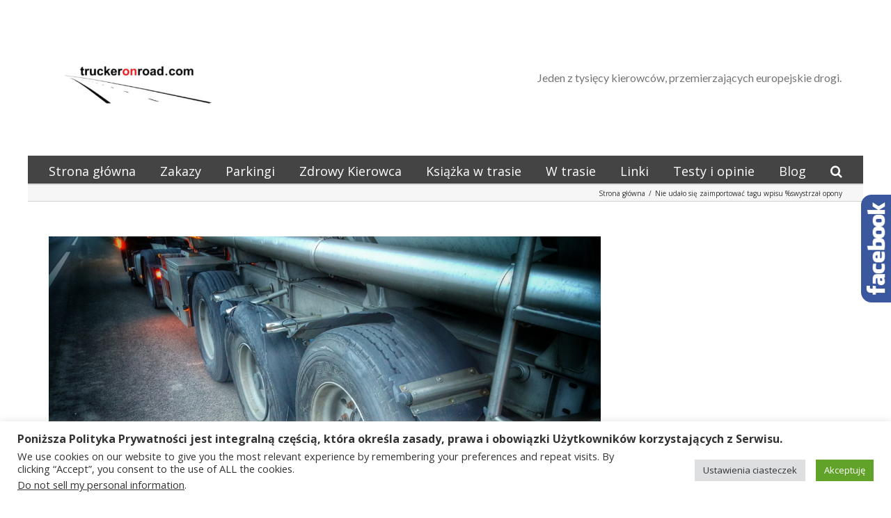

--- FILE ---
content_type: text/html; charset=utf-8
request_url: https://www.google.com/recaptcha/api2/aframe
body_size: 268
content:
<!DOCTYPE HTML><html><head><meta http-equiv="content-type" content="text/html; charset=UTF-8"></head><body><script nonce="nhTBv_DY3uMvqjBYmvigzA">/** Anti-fraud and anti-abuse applications only. See google.com/recaptcha */ try{var clients={'sodar':'https://pagead2.googlesyndication.com/pagead/sodar?'};window.addEventListener("message",function(a){try{if(a.source===window.parent){var b=JSON.parse(a.data);var c=clients[b['id']];if(c){var d=document.createElement('img');d.src=c+b['params']+'&rc='+(localStorage.getItem("rc::a")?sessionStorage.getItem("rc::b"):"");window.document.body.appendChild(d);sessionStorage.setItem("rc::e",parseInt(sessionStorage.getItem("rc::e")||0)+1);localStorage.setItem("rc::h",'1768678415494');}}}catch(b){}});window.parent.postMessage("_grecaptcha_ready", "*");}catch(b){}</script></body></html>

--- FILE ---
content_type: text/css
request_url: https://truckeronroad.com/wp-content/themes/Avada/style.css?ver=1.1
body_size: 229
content:
/*
Theme Name: Avada
Description: The Avada Website Builder is the ultimate design and creation suite. Design Anything, Build Everything, Fast. The #1 selling product of all time on ThemeForest.
Author: ThemeFusion
Theme URI: https://avada.theme-fusion.com/
Author URI: https://themeforest.net/user/ThemeFusion
Version: 7.1.2
Requires PHP: 5.6
License: Themeforest Split Licence
License URI: -
Text Domain: Avada
*/

/* Classes needed by Theme Check */
.wp-caption-text,
.gallery-caption,
.bypostauthor {
}

.fusion-header-v4 .fusion-logo .fusion-logo-link {
    max-width: 16rem;
}
body #side-header .fusion-main-menu>ul>li>a, body #side-header .side-header-content, body .fusion-header-wrapper .fusion-row{
	padding-left:0;
	padding-right:0;
}
body #wrapper #main .post > h1.fusion-post-title{
	font-family: 'Open Sans', arial, sans-serif;
	font-weight: 400;
	font-size: 32px;
	line-height: 40px;
	color: #222;
}
.post-content p {
    font-size: 16px;
    font-family: Verdana;
}
.fusion-recent-posts .columns .column h4 {
    font-size: 16px;
	line-height:1.2;
}
.fusion-recent-posts .columns .column p{
	font-size:12px;
}

--- FILE ---
content_type: application/javascript
request_url: https://truckeronroad.com/wp-content/plugins/yop-poll-pro/public/assets/js/yop-poll-public-6.5.32.min.js?ver=6.8.3
body_size: 90421
content:
if(!function(t,e){"object"==typeof exports&&"undefined"!=typeof module?module.exports=e(function(){try{return require("moment")}catch(t){}}()):"function"==typeof define&&define.amd?define(["require"],function(t){return e(function(){try{return t("moment")}catch(t){}}())}):(t=t||self).Chart=e(t.moment)}(this,function(i){"use strict";i=i&&i.hasOwnProperty("default")?i.default:i;var t,c={aliceblue:[240,248,255],antiquewhite:[250,235,215],aqua:[0,255,255],aquamarine:[127,255,212],azure:[240,255,255],beige:[245,245,220],bisque:[255,228,196],black:[0,0,0],blanchedalmond:[255,235,205],blue:[0,0,255],blueviolet:[138,43,226],brown:[165,42,42],burlywood:[222,184,135],cadetblue:[95,158,160],chartreuse:[127,255,0],chocolate:[210,105,30],coral:[255,127,80],cornflowerblue:[100,149,237],cornsilk:[255,248,220],crimson:[220,20,60],cyan:[0,255,255],darkblue:[0,0,139],darkcyan:[0,139,139],darkgoldenrod:[184,134,11],darkgray:[169,169,169],darkgreen:[0,100,0],darkgrey:[169,169,169],darkkhaki:[189,183,107],darkmagenta:[139,0,139],darkolivegreen:[85,107,47],darkorange:[255,140,0],darkorchid:[153,50,204],darkred:[139,0,0],darksalmon:[233,150,122],darkseagreen:[143,188,143],darkslateblue:[72,61,139],darkslategray:[47,79,79],darkslategrey:[47,79,79],darkturquoise:[0,206,209],darkviolet:[148,0,211],deeppink:[255,20,147],deepskyblue:[0,191,255],dimgray:[105,105,105],dimgrey:[105,105,105],dodgerblue:[30,144,255],firebrick:[178,34,34],floralwhite:[255,250,240],forestgreen:[34,139,34],fuchsia:[255,0,255],gainsboro:[220,220,220],ghostwhite:[248,248,255],gold:[255,215,0],goldenrod:[218,165,32],gray:[128,128,128],green:[0,128,0],greenyellow:[173,255,47],grey:[128,128,128],honeydew:[240,255,240],hotpink:[255,105,180],indianred:[205,92,92],indigo:[75,0,130],ivory:[255,255,240],khaki:[240,230,140],lavender:[230,230,250],lavenderblush:[255,240,245],lawngreen:[124,252,0],lemonchiffon:[255,250,205],lightblue:[173,216,230],lightcoral:[240,128,128],lightcyan:[224,255,255],lightgoldenrodyellow:[250,250,210],lightgray:[211,211,211],lightgreen:[144,238,144],lightgrey:[211,211,211],lightpink:[255,182,193],lightsalmon:[255,160,122],lightseagreen:[32,178,170],lightskyblue:[135,206,250],lightslategray:[119,136,153],lightslategrey:[119,136,153],lightsteelblue:[176,196,222],lightyellow:[255,255,224],lime:[0,255,0],limegreen:[50,205,50],linen:[250,240,230],magenta:[255,0,255],maroon:[128,0,0],mediumaquamarine:[102,205,170],mediumblue:[0,0,205],mediumorchid:[186,85,211],mediumpurple:[147,112,219],mediumseagreen:[60,179,113],mediumslateblue:[123,104,238],mediumspringgreen:[0,250,154],mediumturquoise:[72,209,204],mediumvioletred:[199,21,133],midnightblue:[25,25,112],mintcream:[245,255,250],mistyrose:[255,228,225],moccasin:[255,228,181],navajowhite:[255,222,173],navy:[0,0,128],oldlace:[253,245,230],olive:[128,128,0],olivedrab:[107,142,35],orange:[255,165,0],orangered:[255,69,0],orchid:[218,112,214],palegoldenrod:[238,232,170],palegreen:[152,251,152],paleturquoise:[175,238,238],palevioletred:[219,112,147],papayawhip:[255,239,213],peachpuff:[255,218,185],peru:[205,133,63],pink:[255,192,203],plum:[221,160,221],powderblue:[176,224,230],purple:[128,0,128],rebeccapurple:[102,51,153],red:[255,0,0],rosybrown:[188,143,143],royalblue:[65,105,225],saddlebrown:[139,69,19],salmon:[250,128,114],sandybrown:[244,164,96],seagreen:[46,139,87],seashell:[255,245,238],sienna:[160,82,45],silver:[192,192,192],skyblue:[135,206,235],slateblue:[106,90,205],slategray:[112,128,144],slategrey:[112,128,144],snow:[255,250,250],springgreen:[0,255,127],steelblue:[70,130,180],tan:[210,180,140],teal:[0,128,128],thistle:[216,191,216],tomato:[255,99,71],turquoise:[64,224,208],violet:[238,130,238],wheat:[245,222,179],white:[255,255,255],whitesmoke:[245,245,245],yellow:[255,255,0],yellowgreen:[154,205,50]},d=(function(t){var d={};for(var e in c)c.hasOwnProperty(e)&&(d[c[e]]=e);var r=t.exports={rgb:{channels:3,labels:"rgb"},hsl:{channels:3,labels:"hsl"},hsv:{channels:3,labels:"hsv"},hwb:{channels:3,labels:"hwb"},cmyk:{channels:4,labels:"cmyk"},xyz:{channels:3,labels:"xyz"},lab:{channels:3,labels:"lab"},lch:{channels:3,labels:"lch"},hex:{channels:1,labels:["hex"]},keyword:{channels:1,labels:["keyword"]},ansi16:{channels:1,labels:["ansi16"]},ansi256:{channels:1,labels:["ansi256"]},hcg:{channels:3,labels:["h","c","g"]},apple:{channels:3,labels:["r16","g16","b16"]},gray:{channels:1,labels:["gray"]}};for(var a in r)if(r.hasOwnProperty(a)){if(!("channels"in r[a]))throw new Error("missing channels property: "+a);if(!("labels"in r[a]))throw new Error("missing channel labels property: "+a);if(r[a].labels.length!==r[a].channels)throw new Error("channel and label counts mismatch: "+a);var i=r[a].channels,n=r[a].labels;delete r[a].channels,delete r[a].labels,Object.defineProperty(r[a],"channels",{value:i}),Object.defineProperty(r[a],"labels",{value:n})}r.rgb.hsl=function(t){var e,a,i=t[0]/255,n=t[1]/255,o=t[2]/255,r=Math.min(i,n,o),s=Math.max(i,n,o),l=s-r;return s===r?e=0:i===s?e=(n-o)/l:n===s?e=2+(o-i)/l:o===s&&(e=4+(i-n)/l),(e=Math.min(60*e,360))<0&&(e+=360),a=(r+s)/2,[e,100*(s===r?0:a<=.5?l/(s+r):l/(2-s-r)),100*a]},r.rgb.hsv=function(t){function e(t){return(c-t)/6/h+.5}var a,i,n,o,r,s=t[0]/255,l=t[1]/255,d=t[2]/255,c=Math.max(s,l,d),h=c-Math.min(s,l,d);return 0==h?o=r=0:(r=h/c,a=e(s),i=e(l),n=e(d),s===c?o=n-i:l===c?o=1/3+a-n:d===c&&(o=2/3+i-a),o<0?o+=1:1<o&&(o-=1)),[360*o,100*r,100*c]},r.rgb.hwb=function(t){var e=t[0],a=t[1],i=t[2];return[r.rgb.hsl(t)[0],100*(1/255*Math.min(e,Math.min(a,i))),100*(i=1-1/255*Math.max(e,Math.max(a,i)))]},r.rgb.cmyk=function(t){var e,a=t[0]/255,i=t[1]/255,n=t[2]/255;return[100*((1-a-(e=Math.min(1-a,1-i,1-n)))/(1-e)||0),100*((1-i-e)/(1-e)||0),100*((1-n-e)/(1-e)||0),100*e]},r.rgb.keyword=function(t){var e=d[t];if(e)return e;var a,i,n,o=1/0;for(var r in c)if(c.hasOwnProperty(r)){var s=c[r],l=(i=t,n=s,Math.pow(i[0]-n[0],2)+Math.pow(i[1]-n[1],2)+Math.pow(i[2]-n[2],2));l<o&&(o=l,a=r)}return a},r.keyword.rgb=function(t){return c[t]},r.rgb.xyz=function(t){var e=t[0]/255,a=t[1]/255,i=t[2]/255;return[100*(.4124*(e=.04045<e?Math.pow((e+.055)/1.055,2.4):e/12.92)+.3576*(a=.04045<a?Math.pow((a+.055)/1.055,2.4):a/12.92)+.1805*(i=.04045<i?Math.pow((i+.055)/1.055,2.4):i/12.92)),100*(.2126*e+.7152*a+.0722*i),100*(.0193*e+.1192*a+.9505*i)]},r.rgb.lab=function(t){var e=r.rgb.xyz(t),a=e[0],i=e[1],n=e[2];return i/=100,n/=108.883,a=.008856<(a/=95.047)?Math.pow(a,1/3):7.787*a+16/116,[116*(i=.008856<i?Math.pow(i,1/3):7.787*i+16/116)-16,500*(a-i),200*(i-(n=.008856<n?Math.pow(n,1/3):7.787*n+16/116))]},r.hsl.rgb=function(t){var e,a,i,n,o,r=t[0]/360,s=t[1]/100,l=t[2]/100;if(0==s)return[o=255*l,o,o];e=2*l-(a=l<.5?l*(1+s):l+s-l*s),n=[0,0,0];for(var d=0;d<3;d++)(i=r+1/3*-(d-1))<0&&i++,1<i&&i--,o=6*i<1?e+6*(a-e)*i:2*i<1?a:3*i<2?e+(a-e)*(2/3-i)*6:e,n[d]=255*o;return n},r.hsl.hsv=function(t){var e=t[0],a=t[1]/100,i=t[2]/100,n=a,o=Math.max(i,.01);return a*=(i*=2)<=1?i:2-i,n*=o<=1?o:2-o,[e,100*(0===i?2*n/(o+n):2*a/(i+a)),100*((i+a)/2)]},r.hsv.rgb=function(t){var e=t[0]/60,a=t[1]/100,i=t[2]/100,n=Math.floor(e)%6,o=e-Math.floor(e),r=255*i*(1-a),s=255*i*(1-a*o),l=255*i*(1-a*(1-o));switch(i*=255,n){case 0:return[i,l,r];case 1:return[s,i,r];case 2:return[r,i,l];case 3:return[r,s,i];case 4:return[l,r,i];case 5:return[i,r,s]}},r.hsv.hsl=function(t){var e,a,i,n=t[0],o=t[1]/100,r=t[2]/100,s=Math.max(r,.01);return i=(2-o)*r,a=o*s,[n,100*(a=(a/=(e=(2-o)*s)<=1?e:2-e)||0),100*(i/=2)]},r.hwb.rgb=function(t){var e,a,i,n,o,r,s,l=t[0]/360,d=t[1]/100,c=t[2]/100,h=d+c;switch(1<h&&(d/=h,c/=h),i=6*l-(e=Math.floor(6*l)),0!=(1&e)&&(i=1-i),n=d+i*((a=1-c)-d),e){default:case 6:case 0:o=a,r=n,s=d;break;case 1:o=n,r=a,s=d;break;case 2:o=d,r=a,s=n;break;case 3:o=d,r=n,s=a;break;case 4:o=n,r=d,s=a;break;case 5:o=a,r=d,s=n}return[255*o,255*r,255*s]},r.cmyk.rgb=function(t){var e=t[0]/100,a=t[1]/100,i=t[2]/100,n=t[3]/100;return[255*(1-Math.min(1,e*(1-n)+n)),255*(1-Math.min(1,a*(1-n)+n)),255*(1-Math.min(1,i*(1-n)+n))]},r.xyz.rgb=function(t){var e,a,i,n=t[0]/100,o=t[1]/100,r=t[2]/100;return a=-.9689*n+1.8758*o+.0415*r,i=.0557*n+-.204*o+1.057*r,e=.0031308<(e=3.2406*n+-1.5372*o+-.4986*r)?1.055*Math.pow(e,1/2.4)-.055:12.92*e,a=.0031308<a?1.055*Math.pow(a,1/2.4)-.055:12.92*a,i=.0031308<i?1.055*Math.pow(i,1/2.4)-.055:12.92*i,[255*(e=Math.min(Math.max(0,e),1)),255*(a=Math.min(Math.max(0,a),1)),255*(i=Math.min(Math.max(0,i),1))]},r.xyz.lab=function(t){var e=t[0],a=t[1],i=t[2];return a/=100,i/=108.883,e=.008856<(e/=95.047)?Math.pow(e,1/3):7.787*e+16/116,[116*(a=.008856<a?Math.pow(a,1/3):7.787*a+16/116)-16,500*(e-a),200*(a-(i=.008856<i?Math.pow(i,1/3):7.787*i+16/116))]},r.lab.xyz=function(t){var e,a,i,n=t[0];e=t[1]/500+(a=(n+16)/116),i=a-t[2]/200;var o=Math.pow(a,3),r=Math.pow(e,3),s=Math.pow(i,3);return a=.008856<o?o:(a-16/116)/7.787,e=.008856<r?r:(e-16/116)/7.787,i=.008856<s?s:(i-16/116)/7.787,[e*=95.047,a*=100,i*=108.883]},r.lab.lch=function(t){var e,a=t[0],i=t[1],n=t[2];return(e=360*Math.atan2(n,i)/2/Math.PI)<0&&(e+=360),[a,Math.sqrt(i*i+n*n),e]},r.lch.lab=function(t){var e,a=t[0],i=t[1];return e=t[2]/360*2*Math.PI,[a,i*Math.cos(e),i*Math.sin(e)]},r.rgb.ansi16=function(t){var e=t[0],a=t[1],i=t[2],n=1 in arguments?arguments[1]:r.rgb.hsv(t)[2];if(0===(n=Math.round(n/50)))return 30;var o=30+(Math.round(i/255)<<2|Math.round(a/255)<<1|Math.round(e/255));return 2===n&&(o+=60),o},r.hsv.ansi16=function(t){return r.rgb.ansi16(r.hsv.rgb(t),t[2])},r.rgb.ansi256=function(t){var e=t[0],a=t[1],i=t[2];return e===a&&a===i?e<8?16:248<e?231:Math.round((e-8)/247*24)+232:16+36*Math.round(e/255*5)+6*Math.round(a/255*5)+Math.round(i/255*5)},r.ansi16.rgb=function(t){var e=t%10;if(0===e||7===e)return 50<t&&(e+=3.5),[e=e/10.5*255,e,e];var a=.5*(1+~~(50<t));return[(1&e)*a*255,(e>>1&1)*a*255,(e>>2&1)*a*255]},r.ansi256.rgb=function(t){if(232<=t){var e=10*(t-232)+8;return[e,e,e]}var a;return t-=16,[Math.floor(t/36)/5*255,Math.floor((a=t%36)/6)/5*255,a%6/5*255]},r.rgb.hex=function(t){var e=(((255&Math.round(t[0]))<<16)+((255&Math.round(t[1]))<<8)+(255&Math.round(t[2]))).toString(16).toUpperCase();return"000000".substring(e.length)+e},r.hex.rgb=function(t){var e=t.toString(16).match(/[a-f0-9]{6}|[a-f0-9]{3}/i);if(!e)return[0,0,0];var a=e[0];3===e[0].length&&(a=a.split("").map(function(t){return t+t}).join(""));var i=parseInt(a,16);return[i>>16&255,i>>8&255,255&i]},r.rgb.hcg=function(t){var e,a=t[0]/255,i=t[1]/255,n=t[2]/255,o=Math.max(Math.max(a,i),n),r=Math.min(Math.min(a,i),n),s=o-r;return e=s<=0?0:o===a?(i-n)/s%6:o===i?2+(n-a)/s:4+(a-i)/s+4,e/=6,[360*(e%=1),100*s,100*(s<1?r/(1-s):0)]},r.hsl.hcg=function(t){var e=t[1]/100,a=t[2]/100,i=1,n=0;return(i=a<.5?2*e*a:2*e*(1-a))<1&&(n=(a-.5*i)/(1-i)),[t[0],100*i,100*n]},r.hsv.hcg=function(t){var e=t[1]/100,a=t[2]/100,i=e*a,n=0;return i<1&&(n=(a-i)/(1-i)),[t[0],100*i,100*n]},r.hcg.rgb=function(t){var e=t[0]/360,a=t[1]/100,i=t[2]/100;if(0==a)return[255*i,255*i,255*i];var n,o=[0,0,0],r=e%1*6,s=r%1,l=1-s;switch(Math.floor(r)){case 0:o[0]=1,o[1]=s,o[2]=0;break;case 1:o[0]=l,o[1]=1,o[2]=0;break;case 2:o[0]=0,o[1]=1,o[2]=s;break;case 3:o[0]=0,o[1]=l,o[2]=1;break;case 4:o[0]=s,o[1]=0,o[2]=1;break;default:o[0]=1,o[1]=0,o[2]=l}return n=(1-a)*i,[255*(a*o[0]+n),255*(a*o[1]+n),255*(a*o[2]+n)]},r.hcg.hsv=function(t){var e=t[1]/100,a=e+t[2]/100*(1-e),i=0;return 0<a&&(i=e/a),[t[0],100*i,100*a]},r.hcg.hsl=function(t){var e=t[1]/100,a=t[2]/100*(1-e)+.5*e,i=0;return 0<a&&a<.5?i=e/(2*a):.5<=a&&a<1&&(i=e/(2*(1-a))),[t[0],100*i,100*a]},r.hcg.hwb=function(t){var e=t[1]/100,a=e+t[2]/100*(1-e);return[t[0],100*(a-e),100*(1-a)]},r.hwb.hcg=function(t){var e=t[1]/100,a=1-t[2]/100,i=a-e,n=0;return i<1&&(n=(a-i)/(1-i)),[t[0],100*i,100*n]},r.apple.rgb=function(t){return[t[0]/65535*255,t[1]/65535*255,t[2]/65535*255]},r.rgb.apple=function(t){return[t[0]/255*65535,t[1]/255*65535,t[2]/255*65535]},r.gray.rgb=function(t){return[t[0]/100*255,t[0]/100*255,t[0]/100*255]},r.gray.hsl=r.gray.hsv=function(t){return[0,0,t[0]]},r.gray.hwb=function(t){return[0,100,t[0]]},r.gray.cmyk=function(t){return[0,0,0,t[0]]},r.gray.lab=function(t){return[t[0],0,0]},r.gray.hex=function(t){var e=255&Math.round(t[0]/100*255),a=((e<<16)+(e<<8)+e).toString(16).toUpperCase();return"000000".substring(a.length)+a},r.rgb.gray=function(t){return[(t[0]+t[1]+t[2])/3/255*100]}}(t={exports:{}},t.exports),t.exports);d.rgb,d.hsl,d.hsv,d.hwb,d.cmyk,d.xyz,d.lab,d.lch,d.hex,d.keyword,d.ansi16,d.ansi256,d.hcg,d.apple,d.gray;function s(t){var e=function(){for(var t={},e=Object.keys(d),a=e.length,i=0;i<a;i++)t[e[i]]={distance:-1,parent:null};return t}(),a=[t];for(e[t].distance=0;a.length;)for(var i=a.pop(),n=Object.keys(d[i]),o=n.length,r=0;r<o;r++){var s=n[r],l=e[s];-1===l.distance&&(l.distance=e[i].distance+1,l.parent=i,a.unshift(s))}return e}function o(e,a){return function(t){return a(e(t))}}function l(t,e){for(var a=[e[t].parent,t],i=d[e[t].parent][t],n=e[t].parent;e[n].parent;)a.unshift(e[n].parent),i=o(d[e[n].parent][n],i),n=e[n].parent;return i.conversion=a,i}var n={};function r(e){function t(t){return null==t?t:(1<arguments.length&&(t=Array.prototype.slice.call(arguments)),e(t))}return"conversion"in e&&(t.conversion=e.conversion),t}function h(n){function t(t){if(null==t)return t;1<arguments.length&&(t=Array.prototype.slice.call(arguments));var e=n(t);if("object"==typeof e)for(var a=e.length,i=0;i<a;i++)e[i]=Math.round(e[i]);return e}return"conversion"in n&&(t.conversion=n.conversion),t}Object.keys(d).forEach(function(a){n[a]={},Object.defineProperty(n[a],"channels",{value:d[a].channels}),Object.defineProperty(n[a],"labels",{value:d[a].labels});var i=function(t){for(var e=s(t),a={},i=Object.keys(e),n=i.length,o=0;o<n;o++){var r=i[o];null!==e[r].parent&&(a[r]=l(r,e))}return a}(a);Object.keys(i).forEach(function(t){var e=i[t];n[a][t]=h(e),n[a][t].raw=r(e)})});var u=n,f={aliceblue:[240,248,255],antiquewhite:[250,235,215],aqua:[0,255,255],aquamarine:[127,255,212],azure:[240,255,255],beige:[245,245,220],bisque:[255,228,196],black:[0,0,0],blanchedalmond:[255,235,205],blue:[0,0,255],blueviolet:[138,43,226],brown:[165,42,42],burlywood:[222,184,135],cadetblue:[95,158,160],chartreuse:[127,255,0],chocolate:[210,105,30],coral:[255,127,80],cornflowerblue:[100,149,237],cornsilk:[255,248,220],crimson:[220,20,60],cyan:[0,255,255],darkblue:[0,0,139],darkcyan:[0,139,139],darkgoldenrod:[184,134,11],darkgray:[169,169,169],darkgreen:[0,100,0],darkgrey:[169,169,169],darkkhaki:[189,183,107],darkmagenta:[139,0,139],darkolivegreen:[85,107,47],darkorange:[255,140,0],darkorchid:[153,50,204],darkred:[139,0,0],darksalmon:[233,150,122],darkseagreen:[143,188,143],darkslateblue:[72,61,139],darkslategray:[47,79,79],darkslategrey:[47,79,79],darkturquoise:[0,206,209],darkviolet:[148,0,211],deeppink:[255,20,147],deepskyblue:[0,191,255],dimgray:[105,105,105],dimgrey:[105,105,105],dodgerblue:[30,144,255],firebrick:[178,34,34],floralwhite:[255,250,240],forestgreen:[34,139,34],fuchsia:[255,0,255],gainsboro:[220,220,220],ghostwhite:[248,248,255],gold:[255,215,0],goldenrod:[218,165,32],gray:[128,128,128],green:[0,128,0],greenyellow:[173,255,47],grey:[128,128,128],honeydew:[240,255,240],hotpink:[255,105,180],indianred:[205,92,92],indigo:[75,0,130],ivory:[255,255,240],khaki:[240,230,140],lavender:[230,230,250],lavenderblush:[255,240,245],lawngreen:[124,252,0],lemonchiffon:[255,250,205],lightblue:[173,216,230],lightcoral:[240,128,128],lightcyan:[224,255,255],lightgoldenrodyellow:[250,250,210],lightgray:[211,211,211],lightgreen:[144,238,144],lightgrey:[211,211,211],lightpink:[255,182,193],lightsalmon:[255,160,122],lightseagreen:[32,178,170],lightskyblue:[135,206,250],lightslategray:[119,136,153],lightslategrey:[119,136,153],lightsteelblue:[176,196,222],lightyellow:[255,255,224],lime:[0,255,0],limegreen:[50,205,50],linen:[250,240,230],magenta:[255,0,255],maroon:[128,0,0],mediumaquamarine:[102,205,170],mediumblue:[0,0,205],mediumorchid:[186,85,211],mediumpurple:[147,112,219],mediumseagreen:[60,179,113],mediumslateblue:[123,104,238],mediumspringgreen:[0,250,154],mediumturquoise:[72,209,204],mediumvioletred:[199,21,133],midnightblue:[25,25,112],mintcream:[245,255,250],mistyrose:[255,228,225],moccasin:[255,228,181],navajowhite:[255,222,173],navy:[0,0,128],oldlace:[253,245,230],olive:[128,128,0],olivedrab:[107,142,35],orange:[255,165,0],orangered:[255,69,0],orchid:[218,112,214],palegoldenrod:[238,232,170],palegreen:[152,251,152],paleturquoise:[175,238,238],palevioletred:[219,112,147],papayawhip:[255,239,213],peachpuff:[255,218,185],peru:[205,133,63],pink:[255,192,203],plum:[221,160,221],powderblue:[176,224,230],purple:[128,0,128],rebeccapurple:[102,51,153],red:[255,0,0],rosybrown:[188,143,143],royalblue:[65,105,225],saddlebrown:[139,69,19],salmon:[250,128,114],sandybrown:[244,164,96],seagreen:[46,139,87],seashell:[255,245,238],sienna:[160,82,45],silver:[192,192,192],skyblue:[135,206,235],slateblue:[106,90,205],slategray:[112,128,144],slategrey:[112,128,144],snow:[255,250,250],springgreen:[0,255,127],steelblue:[70,130,180],tan:[210,180,140],teal:[0,128,128],thistle:[216,191,216],tomato:[255,99,71],turquoise:[64,224,208],violet:[238,130,238],wheat:[245,222,179],white:[255,255,255],whitesmoke:[245,245,245],yellow:[255,255,0],yellowgreen:[154,205,50]},a={getRgba:p,getHsla:g,getRgb:function(t){var e=p(t);return e&&e.slice(0,3)},getHsl:function(t){var e=g(t);return e&&e.slice(0,3)},getHwb:m,getAlpha:function(t){var e=p(t);{if(e)return e[3];if(e=g(t))return e[3];if(e=m(t))return e[3]}},hexString:function(t,e){e=void 0!==e&&3===t.length?e:t[3];return"#"+w(t[0])+w(t[1])+w(t[2])+(0<=e&&e<1?w(Math.round(255*e)):"")},rgbString:function(t,e){if(e<1||t[3]&&t[3]<1)return v(t,e);return"rgb("+t[0]+", "+t[1]+", "+t[2]+")"},rgbaString:v,percentString:function(t,e){if(e<1||t[3]&&t[3]<1)return b(t,e);var a=Math.round(t[0]/255*100),i=Math.round(t[1]/255*100),n=Math.round(t[2]/255*100);return"rgb("+a+"%, "+i+"%, "+n+"%)"},percentaString:b,hslString:function(t,e){if(e<1||t[3]&&t[3]<1)return y(t,e);return"hsl("+t[0]+", "+t[1]+"%, "+t[2]+"%)"},hslaString:y,hwbString:function(t,e){void 0===e&&(e=void 0!==t[3]?t[3]:1);return"hwb("+t[0]+", "+t[1]+"%, "+t[2]+"%"+(void 0!==e&&1!==e?", "+e:"")+")"},keyword:function(t){return e[t.slice(0,3)]}};function p(t){if(t){var e=[0,0,0],a=1,i=t.match(/^#([a-fA-F0-9]{3,4})$/i),n="";if(i){n=(i=i[1])[3];for(var o=0;o<e.length;o++)e[o]=parseInt(i[o]+i[o],16);n&&(a=Math.round(parseInt(n+n,16)/255*100)/100)}else if(i=t.match(/^#([a-fA-F0-9]{6}([a-fA-F0-9]{2})?)$/i)){n=i[2],i=i[1];for(o=0;o<e.length;o++)e[o]=parseInt(i.slice(2*o,2*o+2),16);n&&(a=Math.round(parseInt(n,16)/255*100)/100)}else if(i=t.match(/^rgba?\(\s*([+-]?\d+)\s*,\s*([+-]?\d+)\s*,\s*([+-]?\d+)\s*(?:,\s*([+-]?[\d\.]+)\s*)?\)$/i)){for(o=0;o<e.length;o++)e[o]=parseInt(i[o+1]);a=parseFloat(i[4])}else if(i=t.match(/^rgba?\(\s*([+-]?[\d\.]+)\%\s*,\s*([+-]?[\d\.]+)\%\s*,\s*([+-]?[\d\.]+)\%\s*(?:,\s*([+-]?[\d\.]+)\s*)?\)$/i)){for(o=0;o<e.length;o++)e[o]=Math.round(2.55*parseFloat(i[o+1]));a=parseFloat(i[4])}else if(i=t.match(/(\w+)/)){if("transparent"==i[1])return[0,0,0,0];if(!(e=f[i[1]]))return}for(o=0;o<e.length;o++)e[o]=x(e[o],0,255);return a=a||0==a?x(a,0,1):1,e[3]=a,e}}function g(t){if(t){var e=t.match(/^hsla?\(\s*([+-]?\d+)(?:deg)?\s*,\s*([+-]?[\d\.]+)%\s*,\s*([+-]?[\d\.]+)%\s*(?:,\s*([+-]?[\d\.]+)\s*)?\)/);if(e){var a=parseFloat(e[4]);return[x(parseInt(e[1]),0,360),x(parseFloat(e[2]),0,100),x(parseFloat(e[3]),0,100),x(isNaN(a)?1:a,0,1)]}}}function m(t){if(t){var e=t.match(/^hwb\(\s*([+-]?\d+)(?:deg)?\s*,\s*([+-]?[\d\.]+)%\s*,\s*([+-]?[\d\.]+)%\s*(?:,\s*([+-]?[\d\.]+)\s*)?\)/);if(e){var a=parseFloat(e[4]);return[x(parseInt(e[1]),0,360),x(parseFloat(e[2]),0,100),x(parseFloat(e[3]),0,100),x(isNaN(a)?1:a,0,1)]}}}function v(t,e){return void 0===e&&(e=void 0!==t[3]?t[3]:1),"rgba("+t[0]+", "+t[1]+", "+t[2]+", "+e+")"}function b(t,e){return"rgba("+Math.round(t[0]/255*100)+"%, "+Math.round(t[1]/255*100)+"%, "+Math.round(t[2]/255*100)+"%, "+(e||t[3]||1)+")"}function y(t,e){return void 0===e&&(e=void 0!==t[3]?t[3]:1),"hsla("+t[0]+", "+t[1]+"%, "+t[2]+"%, "+e+")"}function x(t,e,a){return Math.min(Math.max(e,t),a)}function w(t){var e=t.toString(16).toUpperCase();return e.length<2?"0"+e:e}var e={};for(var _ in f)e[f[_]]=_;var k=function(t){return t instanceof k?t:this instanceof k?(this.valid=!1,this.values={rgb:[0,0,0],hsl:[0,0,0],hsv:[0,0,0],hwb:[0,0,0],cmyk:[0,0,0,0],alpha:1},void("string"==typeof t?(e=a.getRgba(t))?this.setValues("rgb",e):(e=a.getHsla(t))?this.setValues("hsl",e):(e=a.getHwb(t))&&this.setValues("hwb",e):"object"==typeof t&&(void 0!==(e=t).r||void 0!==e.red?this.setValues("rgb",e):void 0!==e.l||void 0!==e.lightness?this.setValues("hsl",e):void 0!==e.v||void 0!==e.value?this.setValues("hsv",e):void 0!==e.w||void 0!==e.whiteness?this.setValues("hwb",e):void 0===e.c&&void 0===e.cyan||this.setValues("cmyk",e)))):new k(t);var e};k.prototype={isValid:function(){return this.valid},rgb:function(){return this.setSpace("rgb",arguments)},hsl:function(){return this.setSpace("hsl",arguments)},hsv:function(){return this.setSpace("hsv",arguments)},hwb:function(){return this.setSpace("hwb",arguments)},cmyk:function(){return this.setSpace("cmyk",arguments)},rgbArray:function(){return this.values.rgb},hslArray:function(){return this.values.hsl},hsvArray:function(){return this.values.hsv},hwbArray:function(){var t=this.values;return 1!==t.alpha?t.hwb.concat([t.alpha]):t.hwb},cmykArray:function(){return this.values.cmyk},rgbaArray:function(){var t=this.values;return t.rgb.concat([t.alpha])},hslaArray:function(){var t=this.values;return t.hsl.concat([t.alpha])},alpha:function(t){return void 0===t?this.values.alpha:(this.setValues("alpha",t),this)},red:function(t){return this.setChannel("rgb",0,t)},green:function(t){return this.setChannel("rgb",1,t)},blue:function(t){return this.setChannel("rgb",2,t)},hue:function(t){return t=t&&((t%=360)<0?360+t:t),this.setChannel("hsl",0,t)},saturation:function(t){return this.setChannel("hsl",1,t)},lightness:function(t){return this.setChannel("hsl",2,t)},saturationv:function(t){return this.setChannel("hsv",1,t)},whiteness:function(t){return this.setChannel("hwb",1,t)},blackness:function(t){return this.setChannel("hwb",2,t)},value:function(t){return this.setChannel("hsv",2,t)},cyan:function(t){return this.setChannel("cmyk",0,t)},magenta:function(t){return this.setChannel("cmyk",1,t)},yellow:function(t){return this.setChannel("cmyk",2,t)},black:function(t){return this.setChannel("cmyk",3,t)},hexString:function(){return a.hexString(this.values.rgb)},rgbString:function(){return a.rgbString(this.values.rgb,this.values.alpha)},rgbaString:function(){return a.rgbaString(this.values.rgb,this.values.alpha)},percentString:function(){return a.percentString(this.values.rgb,this.values.alpha)},hslString:function(){return a.hslString(this.values.hsl,this.values.alpha)},hslaString:function(){return a.hslaString(this.values.hsl,this.values.alpha)},hwbString:function(){return a.hwbString(this.values.hwb,this.values.alpha)},keyword:function(){return a.keyword(this.values.rgb,this.values.alpha)},rgbNumber:function(){var t=this.values.rgb;return t[0]<<16|t[1]<<8|t[2]},luminosity:function(){for(var t=this.values.rgb,e=[],a=0;a<t.length;a++){var i=t[a]/255;e[a]=i<=.03928?i/12.92:Math.pow((.055+i)/1.055,2.4)}return.2126*e[0]+.7152*e[1]+.0722*e[2]},contrast:function(t){var e=this.luminosity(),a=t.luminosity();return a<e?(e+.05)/(a+.05):(a+.05)/(e+.05)},level:function(t){var e=this.contrast(t);return 7.1<=e?"AAA":4.5<=e?"AA":""},dark:function(){var t=this.values.rgb;return(299*t[0]+587*t[1]+114*t[2])/1e3<128},light:function(){return!this.dark()},negate:function(){for(var t=[],e=0;e<3;e++)t[e]=255-this.values.rgb[e];return this.setValues("rgb",t),this},lighten:function(t){var e=this.values.hsl;return e[2]+=e[2]*t,this.setValues("hsl",e),this},darken:function(t){var e=this.values.hsl;return e[2]-=e[2]*t,this.setValues("hsl",e),this},saturate:function(t){var e=this.values.hsl;return e[1]+=e[1]*t,this.setValues("hsl",e),this},desaturate:function(t){var e=this.values.hsl;return e[1]-=e[1]*t,this.setValues("hsl",e),this},whiten:function(t){var e=this.values.hwb;return e[1]+=e[1]*t,this.setValues("hwb",e),this},blacken:function(t){var e=this.values.hwb;return e[2]+=e[2]*t,this.setValues("hwb",e),this},greyscale:function(){var t=this.values.rgb,e=.3*t[0]+.59*t[1]+.11*t[2];return this.setValues("rgb",[e,e,e]),this},clearer:function(t){var e=this.values.alpha;return this.setValues("alpha",e-e*t),this},opaquer:function(t){var e=this.values.alpha;return this.setValues("alpha",e+e*t),this},rotate:function(t){var e=this.values.hsl,a=(e[0]+t)%360;return e[0]=a<0?360+a:a,this.setValues("hsl",e),this},mix:function(t,e){var a=this,i=t,n=void 0===e?.5:e,o=2*n-1,r=a.alpha()-i.alpha(),s=(1+(o*r==-1?o:(o+r)/(1+o*r)))/2,l=1-s;return this.rgb(s*a.red()+l*i.red(),s*a.green()+l*i.green(),s*a.blue()+l*i.blue()).alpha(a.alpha()*n+i.alpha()*(1-n))},toJSON:function(){return this.rgb()},clone:function(){var t,e,a=new k,i=this.values,n=a.values;for(var o in i)i.hasOwnProperty(o)&&(t=i[o],"[object Array]"===(e={}.toString.call(t))?n[o]=t.slice(0):"[object Number]"===e?n[o]=t:console.error("unexpected color value:",t));return a}},k.prototype.spaces={rgb:["red","green","blue"],hsl:["hue","saturation","lightness"],hsv:["hue","saturation","value"],hwb:["hue","whiteness","blackness"],cmyk:["cyan","magenta","yellow","black"]},k.prototype.maxes={rgb:[255,255,255],hsl:[360,100,100],hsv:[360,100,100],hwb:[360,100,100],cmyk:[100,100,100,100]},k.prototype.getValues=function(t){for(var e=this.values,a={},i=0;i<t.length;i++)a[t.charAt(i)]=e[t][i];return 1!==e.alpha&&(a.a=e.alpha),a},k.prototype.setValues=function(t,e){var a,i,n=this.values,o=this.spaces,r=this.maxes,s=1;if(this.valid=!0,"alpha"===t)s=e;else if(e.length)n[t]=e.slice(0,t.length),s=e[t.length];else if(void 0!==e[t.charAt(0)]){for(a=0;a<t.length;a++)n[t][a]=e[t.charAt(a)];s=e.a}else if(void 0!==e[o[t][0]]){var l=o[t];for(a=0;a<t.length;a++)n[t][a]=e[l[a]];s=e.alpha}if(n.alpha=Math.max(0,Math.min(1,void 0===s?n.alpha:s)),"alpha"===t)return!1;for(a=0;a<t.length;a++)i=Math.max(0,Math.min(r[t][a],n[t][a])),n[t][a]=Math.round(i);for(var d in o)d!==t&&(n[d]=u[t][d](n[t]));return!0},k.prototype.setSpace=function(t,e){var a=e[0];return void 0===a?this.getValues(t):("number"==typeof a&&(a=Array.prototype.slice.call(e)),this.setValues(t,a),this)},k.prototype.setChannel=function(t,e,a){var i=this.values[t];return void 0===a?i[e]:(a===i[e]||(i[e]=a,this.setValues(t,i)),this)},"undefined"!=typeof window&&(window.Chart=window.Chart||{},window.Chart.Color=k,void 0===window.Color&&(window.Color=k));var C,P=k,M={noop:function(){},uid:(C=0,function(){return C++}),isNullOrUndef:function(t){return null==t},isArray:function(t){if(Array.isArray&&Array.isArray(t))return!0;var e=Object.prototype.toString.call(t);return"[object"===e.substr(0,7)&&"Array]"===e.substr(-6)},isObject:function(t){return null!==t&&"[object Object]"===Object.prototype.toString.call(t)},isFinite:function(t){return("number"==typeof t||t instanceof Number)&&isFinite(t)},valueOrDefault:function(t,e){return void 0===t?e:t},valueAtIndexOrDefault:function(t,e,a){return M.valueOrDefault(M.isArray(t)?t[e]:t,a)},callback:function(t,e,a){if(t&&"function"==typeof t.call)return t.apply(a,e)},each:function(t,e,a,i){var n,o,r;if(M.isArray(t))if(o=t.length,i)for(n=o-1;0<=n;n--)e.call(a,t[n],n);else for(n=0;n<o;n++)e.call(a,t[n],n);else if(M.isObject(t))for(o=(r=Object.keys(t)).length,n=0;n<o;n++)e.call(a,t[r[n]],r[n])},arrayEquals:function(t,e){var a,i,n,o;if(!t||!e||t.length!==e.length)return!1;for(a=0,i=t.length;a<i;++a)if(n=t[a],o=e[a],n instanceof Array&&o instanceof Array){if(!M.arrayEquals(n,o))return!1}else if(n!==o)return!1;return!0},clone:function(t){if(M.isArray(t))return t.map(M.clone);if(M.isObject(t)){for(var e={},a=Object.keys(t),i=a.length,n=0;n<i;++n)e[a[n]]=M.clone(t[a[n]]);return e}return t},_merger:function(t,e,a,i){var n=e[t],o=a[t];M.isObject(n)&&M.isObject(o)?M.merge(n,o,i):e[t]=M.clone(o)},_mergerIf:function(t,e,a){var i=e[t],n=a[t];M.isObject(i)&&M.isObject(n)?M.mergeIf(i,n):e.hasOwnProperty(t)||(e[t]=M.clone(n))},merge:function(t,e,a){var i,n,o,r,s,l=M.isArray(e)?e:[e],d=l.length;if(!M.isObject(t))return t;for(i=(a=a||{}).merger||M._merger,n=0;n<d;++n)if(e=l[n],M.isObject(e))for(s=0,r=(o=Object.keys(e)).length;s<r;++s)i(o[s],t,e,a);return t},mergeIf:function(t,e){return M.merge(t,e,{merger:M._mergerIf})},extend:Object.assign||function(t){return M.merge(t,[].slice.call(arguments,1),{merger:function(t,e,a){e[t]=a[t]}})},inherits:function(t){function e(){this.constructor=i}var a=this,i=t&&t.hasOwnProperty("constructor")?t.constructor:function(){return a.apply(this,arguments)};return e.prototype=a.prototype,i.prototype=new e,i.extend=M.inherits,t&&M.extend(i.prototype,t),i.__super__=a.prototype,i},_deprecated:function(t,e,a,i){void 0!==e&&console.warn(t+': "'+a+'" is deprecated. Please use "'+i+'" instead')}},S=M;M.callCallback=M.callback,M.indexOf=function(t,e,a){return Array.prototype.indexOf.call(t,e,a)},M.getValueOrDefault=M.valueOrDefault,M.getValueAtIndexOrDefault=M.valueAtIndexOrDefault;var T={linear:function(t){return t},easeInQuad:function(t){return t*t},easeOutQuad:function(t){return-t*(t-2)},easeInOutQuad:function(t){return(t/=.5)<1?.5*t*t:-.5*(--t*(t-2)-1)},easeInCubic:function(t){return t*t*t},easeOutCubic:function(t){return(t-=1)*t*t+1},easeInOutCubic:function(t){return(t/=.5)<1?.5*t*t*t:.5*((t-=2)*t*t+2)},easeInQuart:function(t){return t*t*t*t},easeOutQuart:function(t){return-((t-=1)*t*t*t-1)},easeInOutQuart:function(t){return(t/=.5)<1?.5*t*t*t*t:-.5*((t-=2)*t*t*t-2)},easeInQuint:function(t){return t*t*t*t*t},easeOutQuint:function(t){return(t-=1)*t*t*t*t+1},easeInOutQuint:function(t){return(t/=.5)<1?.5*t*t*t*t*t:.5*((t-=2)*t*t*t*t+2)},easeInSine:function(t){return 1-Math.cos(t*(Math.PI/2))},easeOutSine:function(t){return Math.sin(t*(Math.PI/2))},easeInOutSine:function(t){return-.5*(Math.cos(Math.PI*t)-1)},easeInExpo:function(t){return 0===t?0:Math.pow(2,10*(t-1))},easeOutExpo:function(t){return 1===t?1:1-Math.pow(2,-10*t)},easeInOutExpo:function(t){return 0===t?0:1===t?1:(t/=.5)<1?.5*Math.pow(2,10*(t-1)):.5*(2-Math.pow(2,-10*--t))},easeInCirc:function(t){return 1<=t?t:-(Math.sqrt(1-t*t)-1)},easeOutCirc:function(t){return Math.sqrt(1-(t-=1)*t)},easeInOutCirc:function(t){return(t/=.5)<1?-.5*(Math.sqrt(1-t*t)-1):.5*(Math.sqrt(1-(t-=2)*t)+1)},easeInElastic:function(t){var e=1.70158,a=0,i=1;return 0===t?0:1===t?1:(a=a||.3,e=i<1?(i=1,a/4):a/(2*Math.PI)*Math.asin(1/i),-i*Math.pow(2,10*(t-=1))*Math.sin((t-e)*(2*Math.PI)/a))},easeOutElastic:function(t){var e=1.70158,a=0,i=1;return 0===t?0:1===t?1:(a=a||.3,e=i<1?(i=1,a/4):a/(2*Math.PI)*Math.asin(1/i),i*Math.pow(2,-10*t)*Math.sin((t-e)*(2*Math.PI)/a)+1)},easeInOutElastic:function(t){var e=1.70158,a=0,i=1;return 0===t?0:2==(t/=.5)?1:(a=a||.45,e=i<1?(i=1,a/4):a/(2*Math.PI)*Math.asin(1/i),t<1?i*Math.pow(2,10*(t-=1))*Math.sin((t-e)*(2*Math.PI)/a)*-.5:i*Math.pow(2,-10*(t-=1))*Math.sin((t-e)*(2*Math.PI)/a)*.5+1)},easeInBack:function(t){return t*t*(2.70158*t-1.70158)},easeOutBack:function(t){return(t-=1)*t*(2.70158*t+1.70158)+1},easeInOutBack:function(t){var e=1.70158;return(t/=.5)<1?t*t*((1+(e*=1.525))*t-e)*.5:.5*((t-=2)*t*((1+(e*=1.525))*t+e)+2)},easeInBounce:function(t){return 1-T.easeOutBounce(1-t)},easeOutBounce:function(t){return t<1/2.75?7.5625*t*t:t<2/2.75?7.5625*(t-=1.5/2.75)*t+.75:t<2.5/2.75?7.5625*(t-=2.25/2.75)*t+.9375:7.5625*(t-=2.625/2.75)*t+.984375},easeInOutBounce:function(t){return t<.5?.5*T.easeInBounce(2*t):.5*T.easeOutBounce(2*t-1)+.5}},A={effects:T};S.easingEffects=T;var L=Math.PI,E=L/180,I=2*L,O=L/2,D=L/4,R=2*L/3,B={clear:function(t){t.ctx.clearRect(0,0,t.width,t.height)},roundedRect:function(t,e,a,i,n,o){if(o){var r=Math.min(o,n/2,i/2),s=e+r,l=a+r,d=e+i-r,c=a+n-r;t.moveTo(e,l),s<d&&l<c?(t.arc(s,l,r,-L,-O),t.arc(d,l,r,-O,0),t.arc(d,c,r,0,O),t.arc(s,c,r,O,L)):s<d?(t.moveTo(s,a),t.arc(d,l,r,-O,O),t.arc(s,l,r,O,L+O)):l<c?(t.arc(s,l,r,-L,0),t.arc(s,c,r,0,L)):t.arc(s,l,r,-L,L),t.closePath(),t.moveTo(e,a)}else t.rect(e,a,i,n)},drawPoint:function(t,e,a,i,n,o){var r,s,l,d,c,h=(o||0)*E;if(e&&"object"==typeof e&&("[object HTMLImageElement]"===(r=e.toString())||"[object HTMLCanvasElement]"===r))return t.save(),t.translate(i,n),t.rotate(h),t.drawImage(e,-e.width/2,-e.height/2,e.width,e.height),void t.restore();if(!(isNaN(a)||a<=0)){switch(t.beginPath(),e){default:t.arc(i,n,a,0,I),t.closePath();break;case"triangle":t.moveTo(i+Math.sin(h)*a,n-Math.cos(h)*a),h+=R,t.lineTo(i+Math.sin(h)*a,n-Math.cos(h)*a),h+=R,t.lineTo(i+Math.sin(h)*a,n-Math.cos(h)*a),t.closePath();break;case"rectRounded":d=a-(c=.516*a),s=Math.cos(h+D)*d,l=Math.sin(h+D)*d,t.arc(i-s,n-l,c,h-L,h-O),t.arc(i+l,n-s,c,h-O,h),t.arc(i+s,n+l,c,h,h+O),t.arc(i-l,n+s,c,h+O,h+L),t.closePath();break;case"rect":if(!o){d=Math.SQRT1_2*a,t.rect(i-d,n-d,2*d,2*d);break}h+=D;case"rectRot":s=Math.cos(h)*a,l=Math.sin(h)*a,t.moveTo(i-s,n-l),t.lineTo(i+l,n-s),t.lineTo(i+s,n+l),t.lineTo(i-l,n+s),t.closePath();break;case"crossRot":h+=D;case"cross":s=Math.cos(h)*a,l=Math.sin(h)*a,t.moveTo(i-s,n-l),t.lineTo(i+s,n+l),t.moveTo(i+l,n-s),t.lineTo(i-l,n+s);break;case"star":s=Math.cos(h)*a,l=Math.sin(h)*a,t.moveTo(i-s,n-l),t.lineTo(i+s,n+l),t.moveTo(i+l,n-s),t.lineTo(i-l,n+s),h+=D,s=Math.cos(h)*a,l=Math.sin(h)*a,t.moveTo(i-s,n-l),t.lineTo(i+s,n+l),t.moveTo(i+l,n-s),t.lineTo(i-l,n+s);break;case"line":s=Math.cos(h)*a,l=Math.sin(h)*a,t.moveTo(i-s,n-l),t.lineTo(i+s,n+l);break;case"dash":t.moveTo(i,n),t.lineTo(i+Math.cos(h)*a,n+Math.sin(h)*a)}t.fill(),t.stroke()}},_isPointInArea:function(t,e){return t.x>e.left-1e-6&&t.x<e.right+1e-6&&t.y>e.top-1e-6&&t.y<e.bottom+1e-6},clipArea:function(t,e){t.save(),t.beginPath(),t.rect(e.left,e.top,e.right-e.left,e.bottom-e.top),t.clip()},unclipArea:function(t){t.restore()},lineTo:function(t,e,a,i){var n=a.steppedLine;if(n){if("middle"===n){var o=(e.x+a.x)/2;t.lineTo(o,i?a.y:e.y),t.lineTo(o,i?e.y:a.y)}else"after"===n&&!i||"after"!==n&&i?t.lineTo(e.x,a.y):t.lineTo(a.x,e.y);t.lineTo(a.x,a.y)}else a.tension?t.bezierCurveTo(i?e.controlPointPreviousX:e.controlPointNextX,i?e.controlPointPreviousY:e.controlPointNextY,i?a.controlPointNextX:a.controlPointPreviousX,i?a.controlPointNextY:a.controlPointPreviousY,a.x,a.y):t.lineTo(a.x,a.y)}},N=B;S.clear=B.clear,S.drawRoundedRectangle=function(t){t.beginPath(),B.roundedRect.apply(B,arguments)};var F={_set:function(t,e){return S.merge(this[t]||(this[t]={}),e)}};F._set("global",{defaultColor:"rgba(0,0,0,0.1)",defaultFontColor:"#666",defaultFontFamily:"'Helvetica Neue', 'Helvetica', 'Arial', sans-serif",defaultFontSize:12,defaultFontStyle:"normal",defaultLineHeight:1.2,showLines:!0});var V=F,z=S.valueOrDefault;var j={toLineHeight:function(t,e){var a=(""+t).match(/^(normal|(\d+(?:\.\d+)?)(px|em|%)?)$/);if(!a||"normal"===a[1])return 1.2*e;switch(t=+a[2],a[3]){case"px":return t;case"%":t/=100}return e*t},toPadding:function(t){var e,a,i,n;return S.isObject(t)?(e=+t.top||0,a=+t.right||0,i=+t.bottom||0,n=+t.left||0):e=a=i=n=+t||0,{top:e,right:a,bottom:i,left:n,height:e+i,width:n+a}},_parseFont:function(t){var e=V.global,a=z(t.fontSize,e.defaultFontSize),i={family:z(t.fontFamily,e.defaultFontFamily),lineHeight:S.options.toLineHeight(z(t.lineHeight,e.defaultLineHeight),a),size:a,style:z(t.fontStyle,e.defaultFontStyle),weight:null,string:""};return i.string=function(t){return!t||S.isNullOrUndef(t.size)||S.isNullOrUndef(t.family)?null:(t.style?t.style+" ":"")+(t.weight?t.weight+" ":"")+t.size+"px "+t.family}(i),i},resolve:function(t,e,a,i){var n,o,r,s=!0;for(n=0,o=t.length;n<o;++n)if(void 0!==(r=t[n])&&(void 0!==e&&"function"==typeof r&&(r=r(e),s=!1),void 0!==a&&S.isArray(r)&&(r=r[a],s=!1),void 0!==r))return i&&!s&&(i.cacheable=!1),r}},H={_factorize:function(t){var e,a=[],i=Math.sqrt(t);for(e=1;e<i;e++)t%e==0&&(a.push(e),a.push(t/e));return i===(0|i)&&a.push(i),a.sort(function(t,e){return t-e}).pop(),a},log10:Math.log10||function(t){var e=Math.log(t)*Math.LOG10E,a=Math.round(e);return t===Math.pow(10,a)?a:e}},W=H;S.log10=H.log10;var q=S,U=A,Y=N,G=j,K=W,X={getRtlAdapter:function(t,e,a){return t?function(e,a){return{x:function(t){return e+e+a-t},setWidth:function(t){a=t},textAlign:function(t){return"center"===t?t:"right"===t?"left":"right"},xPlus:function(t,e){return t-e},leftForLtr:function(t,e){return t-e}}}(e,a):{x:function(t){return t},setWidth:function(t){},textAlign:function(t){return t},xPlus:function(t,e){return t+e},leftForLtr:function(t,e){return t}}},overrideTextDirection:function(t,e){var a,i;"ltr"!==e&&"rtl"!==e||(i=[(a=t.canvas.style).getPropertyValue("direction"),a.getPropertyPriority("direction")],a.setProperty("direction",e,"important"),t.prevTextDirection=i)},restoreTextDirection:function(t){var e=t.prevTextDirection;void 0!==e&&(delete t.prevTextDirection,t.canvas.style.setProperty("direction",e[0],e[1]))}};q.easing=U,q.canvas=Y,q.options=G,q.math=K,q.rtl=X;function $(t){q.extend(this,t),this.initialize.apply(this,arguments)}q.extend($.prototype,{_type:void 0,initialize:function(){this.hidden=!1},pivot:function(){var t=this;return t._view||(t._view=q.extend({},t._model)),t._start={},t},transition:function(t){var e=this,a=e._model,i=e._start,n=e._view;return a&&1!==t?(n=n||(e._view={}),function(t,e,a,i){var n,o,r,s,l,d,c,h,u,f=Object.keys(a);for(n=0,o=f.length;n<o;++n)if(d=a[r=f[n]],e.hasOwnProperty(r)||(e[r]=d),(s=e[r])!==d&&"_"!==r[0]){if(t.hasOwnProperty(r)||(t[r]=s),(c=typeof d)==typeof(l=t[r]))if("string"==c){if((h=P(l)).valid&&(u=P(d)).valid){e[r]=u.mix(h,i).rgbString();continue}}else if(q.isFinite(l)&&q.isFinite(d)){e[r]=l+(d-l)*i;continue}e[r]=d}}(i=i||(e._start={}),n,a,t)):(e._view=q.extend({},a),e._start=null),e},tooltipPosition:function(){return{x:this._model.x,y:this._model.y}},hasValue:function(){return q.isNumber(this._model.x)&&q.isNumber(this._model.y)}}),$.extend=q.inherits;var Q=$,J=Q.extend({chart:null,currentStep:0,numSteps:60,easing:"",render:null,onAnimationProgress:null,onAnimationComplete:null}),Z=J;Object.defineProperty(J.prototype,"animationObject",{get:function(){return this}}),Object.defineProperty(J.prototype,"chartInstance",{get:function(){return this.chart},set:function(t){this.chart=t}}),V._set("global",{animation:{duration:1e3,easing:"easeOutQuart",onProgress:q.noop,onComplete:q.noop}});var tt={animations:[],request:null,addAnimation:function(t,e,a,i){var n,o,r=this.animations;for(e.chart=t,e.startTime=Date.now(),e.duration=a,i||(t.animating=!0),n=0,o=r.length;n<o;++n)if(r[n].chart===t)return void(r[n]=e);r.push(e),1===r.length&&this.requestAnimationFrame()},cancelAnimation:function(e){var t=q.findIndex(this.animations,function(t){return t.chart===e});-1!==t&&(this.animations.splice(t,1),e.animating=!1)},requestAnimationFrame:function(){var t=this;null===t.request&&(t.request=q.requestAnimFrame.call(window,function(){t.request=null,t.startDigest()}))},startDigest:function(){this.advance(),0<this.animations.length&&this.requestAnimationFrame()},advance:function(){for(var t,e,a,i,n=this.animations,o=0;o<n.length;)e=(t=n[o]).chart,a=t.numSteps,i=Math.floor((Date.now()-t.startTime)/t.duration*a)+1,t.currentStep=Math.min(i,a),q.callback(t.render,[e,t],e),q.callback(t.onAnimationProgress,[t],e),t.currentStep>=a?(q.callback(t.onAnimationComplete,[t],e),e.animating=!1,n.splice(o,1)):++o}},et=q.options.resolve,at=["push","pop","shift","splice","unshift"];function it(e,t){var a=e._chartjs;if(a){var i=a.listeners,n=i.indexOf(t);-1!==n&&i.splice(n,1),0<i.length||(at.forEach(function(t){delete e[t]}),delete e._chartjs)}}function nt(t,e){this.initialize(t,e)}q.extend(nt.prototype,{datasetElementType:null,dataElementType:null,_datasetElementOptions:["backgroundColor","borderCapStyle","borderColor","borderDash","borderDashOffset","borderJoinStyle","borderWidth"],_dataElementOptions:["backgroundColor","borderColor","borderWidth","pointStyle"],initialize:function(t,e){var a=this;a.chart=t,a.index=e,a.linkScales(),a.addElements(),a._type=a.getMeta().type},updateIndex:function(t){this.index=t},linkScales:function(){var t=this.getMeta(),e=this.chart,a=e.scales,i=this.getDataset(),n=e.options.scales;null!==t.xAxisID&&t.xAxisID in a&&!i.xAxisID||(t.xAxisID=i.xAxisID||n.xAxes[0].id),null!==t.yAxisID&&t.yAxisID in a&&!i.yAxisID||(t.yAxisID=i.yAxisID||n.yAxes[0].id)},getDataset:function(){return this.chart.data.datasets[this.index]},getMeta:function(){return this.chart.getDatasetMeta(this.index)},getScaleForId:function(t){return this.chart.scales[t]},_getValueScaleId:function(){return this.getMeta().yAxisID},_getIndexScaleId:function(){return this.getMeta().xAxisID},_getValueScale:function(){return this.getScaleForId(this._getValueScaleId())},_getIndexScale:function(){return this.getScaleForId(this._getIndexScaleId())},reset:function(){this._update(!0)},destroy:function(){this._data&&it(this._data,this)},createMetaDataset:function(){var t=this.datasetElementType;return t&&new t({_chart:this.chart,_datasetIndex:this.index})},createMetaData:function(t){var e=this.dataElementType;return e&&new e({_chart:this.chart,_datasetIndex:this.index,_index:t})},addElements:function(){var t,e,a=this.getMeta(),i=this.getDataset().data||[],n=a.data;for(t=0,e=i.length;t<e;++t)n[t]=n[t]||this.createMetaData(t);a.dataset=a.dataset||this.createMetaDataset()},addElementAndReset:function(t){var e=this.createMetaData(t);this.getMeta().data.splice(t,0,e),this.updateElement(e,t,!0)},buildOrUpdateElements:function(){var t=this,e=t.getDataset(),a=e.data||(e.data=[]);t._data!==a&&(t._data&&it(t._data,t),a&&Object.isExtensible(a)&&function(n,t){n._chartjs?n._chartjs.listeners.push(t):(Object.defineProperty(n,"_chartjs",{configurable:!0,enumerable:!1,value:{listeners:[t]}}),at.forEach(function(t){var a="onData"+t.charAt(0).toUpperCase()+t.slice(1),i=n[t];Object.defineProperty(n,t,{configurable:!0,enumerable:!1,value:function(){var e=Array.prototype.slice.call(arguments),t=i.apply(this,e);return q.each(n._chartjs.listeners,function(t){"function"==typeof t[a]&&t[a].apply(t,e)}),t}})}))}(a,t),t._data=a),t.resyncElements()},_configure:function(){this._config=q.merge({},[this.chart.options.datasets[this._type],this.getDataset()],{merger:function(t,e,a){"_meta"!==t&&"data"!==t&&q._merger(t,e,a)}})},_update:function(t){this._configure(),this._cachedDataOpts=null,this.update(t)},update:q.noop,transition:function(t){for(var e=this.getMeta(),a=e.data||[],i=a.length,n=0;n<i;++n)a[n].transition(t);e.dataset&&e.dataset.transition(t)},draw:function(){var t=this.getMeta(),e=t.data||[],a=e.length,i=0;for(t.dataset&&t.dataset.draw();i<a;++i)e[i].draw()},getStyle:function(t){var e,a=this.getMeta(),i=a.dataset;return this._configure(),!1!==(e=i&&void 0===t?this._resolveDatasetElementOptions(i||{}):(t=t||0,this._resolveDataElementOptions(a.data[t]||{},t))).fill&&null!==e.fill||(e.backgroundColor=e.borderColor),e},_resolveDatasetElementOptions:function(t,e){var a,i,n,o,r=this,s=r.chart,l=r._config,d=t.custom||{},c=s.options.elements[r.datasetElementType.prototype._type]||{},h=r._datasetElementOptions,u={},f={chart:s,dataset:r.getDataset(),datasetIndex:r.index,hover:e};for(a=0,i=h.length;a<i;++a)n=h[a],o=e?"hover"+n.charAt(0).toUpperCase()+n.slice(1):n,u[n]=et([d[o],l[o],c[o]],f);return u},_resolveDataElementOptions:function(t,e){var a=this,i=t&&t.custom,n=a._cachedDataOpts;if(n&&!i)return n;var o,r,s,l,d=a.chart,c=a._config,h=d.options.elements[a.dataElementType.prototype._type]||{},u=a._dataElementOptions,f={},p={chart:d,dataIndex:e,dataset:a.getDataset(),datasetIndex:a.index},g={cacheable:!i};if(i=i||{},q.isArray(u))for(r=0,s=u.length;r<s;++r)f[l=u[r]]=et([i[l],c[l],h[l]],p,e,g);else for(r=0,s=(o=Object.keys(u)).length;r<s;++r)f[l=o[r]]=et([i[l],c[u[l]],c[l],h[l]],p,e,g);return g.cacheable&&(a._cachedDataOpts=Object.freeze(f)),f},removeHoverStyle:function(t){q.merge(t._model,t.$previousStyle||{}),delete t.$previousStyle},setHoverStyle:function(t){var e=this.chart.data.datasets[t._datasetIndex],a=t._index,i=t.custom||{},n=t._model,o=q.getHoverColor;t.$previousStyle={backgroundColor:n.backgroundColor,borderColor:n.borderColor,borderWidth:n.borderWidth},n.backgroundColor=et([i.hoverBackgroundColor,e.hoverBackgroundColor,o(n.backgroundColor)],void 0,a),n.borderColor=et([i.hoverBorderColor,e.hoverBorderColor,o(n.borderColor)],void 0,a),n.borderWidth=et([i.hoverBorderWidth,e.hoverBorderWidth,n.borderWidth],void 0,a)},_removeDatasetHoverStyle:function(){var t=this.getMeta().dataset;t&&this.removeHoverStyle(t)},_setDatasetHoverStyle:function(){var t,e,a,i,n,o,r=this.getMeta().dataset,s={};if(r){for(o=r._model,n=this._resolveDatasetElementOptions(r,!0),t=0,e=(i=Object.keys(n)).length;t<e;++t)s[a=i[t]]=o[a],o[a]=n[a];r.$previousStyle=s}},resyncElements:function(){var t=this.getMeta(),e=this.getDataset().data,a=t.data.length,i=e.length;i<a?t.data.splice(i,a-i):a<i&&this.insertElements(a,i-a)},insertElements:function(t,e){for(var a=0;a<e;++a)this.addElementAndReset(t+a)},onDataPush:function(){var t=arguments.length;this.insertElements(this.getDataset().data.length-t,t)},onDataPop:function(){this.getMeta().data.pop()},onDataShift:function(){this.getMeta().data.shift()},onDataSplice:function(t,e){this.getMeta().data.splice(t,e),this.insertElements(t,arguments.length-2)},onDataUnshift:function(){this.insertElements(0,arguments.length)}}),nt.extend=q.inherits;var ot=nt,rt=2*Math.PI;function st(t,e){var a=e.startAngle,i=e.endAngle,n=e.pixelMargin,o=n/e.outerRadius,r=e.x,s=e.y;t.beginPath(),t.arc(r,s,e.outerRadius,a-o,i+o),e.innerRadius>n?(o=n/e.innerRadius,t.arc(r,s,e.innerRadius-n,i+o,a-o,!0)):t.arc(r,s,n,i+Math.PI/2,a-Math.PI/2),t.closePath(),t.clip()}function lt(t,e,a){var i="inner"===e.borderAlign;i?(t.lineWidth=2*e.borderWidth,t.lineJoin="round"):(t.lineWidth=e.borderWidth,t.lineJoin="bevel"),a.fullCircles&&function(t,e,a,i){var n,o=a.endAngle;for(i&&(a.endAngle=a.startAngle+rt,st(t,a),a.endAngle=o,a.endAngle===a.startAngle&&a.fullCircles&&(a.endAngle+=rt,a.fullCircles--)),t.beginPath(),t.arc(a.x,a.y,a.innerRadius,a.startAngle+rt,a.startAngle,!0),n=0;n<a.fullCircles;++n)t.stroke();for(t.beginPath(),t.arc(a.x,a.y,e.outerRadius,a.startAngle,a.startAngle+rt),n=0;n<a.fullCircles;++n)t.stroke()}(t,e,a,i),i&&st(t,a),t.beginPath(),t.arc(a.x,a.y,e.outerRadius,a.startAngle,a.endAngle),t.arc(a.x,a.y,a.innerRadius,a.endAngle,a.startAngle,!0),t.closePath(),t.stroke()}V._set("global",{elements:{arc:{backgroundColor:V.global.defaultColor,borderColor:"#fff",borderWidth:2,borderAlign:"center"}}});var dt=Q.extend({_type:"arc",inLabelRange:function(t){var e=this._view;return!!e&&Math.pow(t-e.x,2)<Math.pow(e.radius+e.hoverRadius,2)},inRange:function(t,e){var a=this._view;if(a){for(var i=q.getAngleFromPoint(a,{x:t,y:e}),n=i.angle,o=i.distance,r=a.startAngle,s=a.endAngle;s<r;)s+=rt;for(;s<n;)n-=rt;for(;n<r;)n+=rt;var l=r<=n&&n<=s,d=o>=a.innerRadius&&o<=a.outerRadius;return l&&d}return!1},getCenterPoint:function(){var t=this._view,e=(t.startAngle+t.endAngle)/2,a=(t.innerRadius+t.outerRadius)/2;return{x:t.x+Math.cos(e)*a,y:t.y+Math.sin(e)*a}},getArea:function(){var t=this._view;return Math.PI*((t.endAngle-t.startAngle)/(2*Math.PI))*(Math.pow(t.outerRadius,2)-Math.pow(t.innerRadius,2))},tooltipPosition:function(){var t=this._view,e=t.startAngle+(t.endAngle-t.startAngle)/2,a=(t.outerRadius-t.innerRadius)/2+t.innerRadius;return{x:t.x+Math.cos(e)*a,y:t.y+Math.sin(e)*a}},draw:function(){var t,e=this._chart.ctx,a=this._view,i="inner"===a.borderAlign?.33:0,n={x:a.x,y:a.y,innerRadius:a.innerRadius,outerRadius:Math.max(a.outerRadius-i,0),pixelMargin:i,startAngle:a.startAngle,endAngle:a.endAngle,fullCircles:Math.floor(a.circumference/rt)};if(e.save(),e.fillStyle=a.backgroundColor,e.strokeStyle=a.borderColor,n.fullCircles){for(n.endAngle=n.startAngle+rt,e.beginPath(),e.arc(n.x,n.y,n.outerRadius,n.startAngle,n.endAngle),e.arc(n.x,n.y,n.innerRadius,n.endAngle,n.startAngle,!0),e.closePath(),t=0;t<n.fullCircles;++t)e.fill();n.endAngle=n.startAngle+a.circumference%rt}e.beginPath(),e.arc(n.x,n.y,n.outerRadius,n.startAngle,n.endAngle),e.arc(n.x,n.y,n.innerRadius,n.endAngle,n.startAngle,!0),e.closePath(),e.fill(),a.borderWidth&&lt(e,a,n),e.restore()}}),ct=q.valueOrDefault,ht=V.global.defaultColor;V._set("global",{elements:{line:{tension:.4,backgroundColor:ht,borderWidth:3,borderColor:ht,borderCapStyle:"butt",borderDash:[],borderDashOffset:0,borderJoinStyle:"miter",capBezierPoints:!0,fill:!0}}});var ut=Q.extend({_type:"line",draw:function(){var t,e,a,i=this,n=i._view,o=i._chart.ctx,r=n.spanGaps,s=i._children.slice(),l=V.global,d=l.elements.line,c=-1,h=i._loop;if(s.length){if(i._loop){for(t=0;t<s.length;++t)if(e=q.previousItem(s,t),!s[t]._view.skip&&e._view.skip){s=s.slice(t).concat(s.slice(0,t)),h=r;break}h&&s.push(s[0])}for(o.save(),o.lineCap=n.borderCapStyle||d.borderCapStyle,o.setLineDash&&o.setLineDash(n.borderDash||d.borderDash),o.lineDashOffset=ct(n.borderDashOffset,d.borderDashOffset),o.lineJoin=n.borderJoinStyle||d.borderJoinStyle,o.lineWidth=ct(n.borderWidth,d.borderWidth),o.strokeStyle=n.borderColor||l.defaultColor,o.beginPath(),(a=s[0]._view).skip||(o.moveTo(a.x,a.y),c=0),t=1;t<s.length;++t)a=s[t]._view,e=-1===c?q.previousItem(s,t):s[c],a.skip||(c!==t-1&&!r||-1===c?o.moveTo(a.x,a.y):q.canvas.lineTo(o,e._view,a),c=t);h&&o.closePath(),o.stroke(),o.restore()}}}),ft=q.valueOrDefault,pt=V.global.defaultColor;function gt(t){var e=this._view;return!!e&&Math.abs(t-e.x)<e.radius+e.hitRadius}V._set("global",{elements:{point:{radius:3,pointStyle:"circle",backgroundColor:pt,borderColor:pt,borderWidth:1,hitRadius:1,hoverRadius:4,hoverBorderWidth:1}}});var mt=Q.extend({_type:"point",inRange:function(t,e){var a=this._view;return!!a&&Math.pow(t-a.x,2)+Math.pow(e-a.y,2)<Math.pow(a.hitRadius+a.radius,2)},inLabelRange:gt,inXRange:gt,inYRange:function(t){var e=this._view;return!!e&&Math.abs(t-e.y)<e.radius+e.hitRadius},getCenterPoint:function(){var t=this._view;return{x:t.x,y:t.y}},getArea:function(){return Math.PI*Math.pow(this._view.radius,2)},tooltipPosition:function(){var t=this._view;return{x:t.x,y:t.y,padding:t.radius+t.borderWidth}},draw:function(t){var e=this._view,a=this._chart.ctx,i=e.pointStyle,n=e.rotation,o=e.radius,r=e.x,s=e.y,l=V.global,d=l.defaultColor;e.skip||void 0!==t&&!q.canvas._isPointInArea(e,t)||(a.strokeStyle=e.borderColor||d,a.lineWidth=ft(e.borderWidth,l.elements.point.borderWidth),a.fillStyle=e.backgroundColor||d,q.canvas.drawPoint(a,i,o,r,s,n))}}),vt=V.global.defaultColor;function bt(t){return t&&void 0!==t.width}function yt(t){var e,a,i,n,o;return n=bt(t)?(o=t.width/2,e=t.x-o,a=t.x+o,i=Math.min(t.y,t.base),Math.max(t.y,t.base)):(o=t.height/2,e=Math.min(t.x,t.base),a=Math.max(t.x,t.base),i=t.y-o,t.y+o),{left:e,top:i,right:a,bottom:n}}function xt(t,e,a){return t===e?a:t===a?e:t}function wt(t,e,a){var i,n,o,r,s=t.borderWidth,l=function(t){var e=t.borderSkipped,a={};return e&&(t.horizontal?t.base>t.x&&(e=xt(e,"left","right")):t.base<t.y&&(e=xt(e,"bottom","top")),a[e]=!0),a}(t);return q.isObject(s)?(i=+s.top||0,n=+s.right||0,o=+s.bottom||0,r=+s.left||0):i=n=o=r=+s||0,{t:l.top||i<0?0:a<i?a:i,r:l.right||n<0?0:e<n?e:n,b:l.bottom||o<0?0:a<o?a:o,l:l.left||r<0?0:e<r?e:r}}function _t(t,e,a){var i=null===e,n=null===a,o=!(!t||i&&n)&&yt(t);return o&&(i||e>=o.left&&e<=o.right)&&(n||a>=o.top&&a<=o.bottom)}V._set("global",{elements:{rectangle:{backgroundColor:vt,borderColor:vt,borderSkipped:"bottom",borderWidth:0}}});var kt=Q.extend({_type:"rectangle",draw:function(){var t=this._chart.ctx,e=this._view,a=function(t){var e=yt(t),a=e.right-e.left,i=e.bottom-e.top,n=wt(t,a/2,i/2);return{outer:{x:e.left,y:e.top,w:a,h:i},inner:{x:e.left+n.l,y:e.top+n.t,w:a-n.l-n.r,h:i-n.t-n.b}}}(e),i=a.outer,n=a.inner;t.fillStyle=e.backgroundColor,t.fillRect(i.x,i.y,i.w,i.h),i.w===n.w&&i.h===n.h||(t.save(),t.beginPath(),t.rect(i.x,i.y,i.w,i.h),t.clip(),t.fillStyle=e.borderColor,t.rect(n.x,n.y,n.w,n.h),t.fill("evenodd"),t.restore())},height:function(){var t=this._view;return t.base-t.y},inRange:function(t,e){return _t(this._view,t,e)},inLabelRange:function(t,e){var a=this._view;return bt(a)?_t(a,t,null):_t(a,null,e)},inXRange:function(t){return _t(this._view,t,null)},inYRange:function(t){return _t(this._view,null,t)},getCenterPoint:function(){var t,e,a=this._view;return e=bt(a)?(t=a.x,(a.y+a.base)/2):(t=(a.x+a.base)/2,a.y),{x:t,y:e}},getArea:function(){var t=this._view;return bt(t)?t.width*Math.abs(t.y-t.base):t.height*Math.abs(t.x-t.base)},tooltipPosition:function(){var t=this._view;return{x:t.x,y:t.y}}}),Ct={},Pt=dt,Mt=ut,St=mt,Tt=kt;Ct.Arc=Pt,Ct.Line=Mt,Ct.Point=St,Ct.Rectangle=Tt;var At=q._deprecated,Lt=q.valueOrDefault;function Et(t,e,a){var i,n,o=a.barThickness,r=e.stackCount,s=e.pixels[t],l=q.isNullOrUndef(o)?function(t,e){var a,i,n,o,r=t._length;for(n=1,o=e.length;n<o;++n)r=Math.min(r,Math.abs(e[n]-e[n-1]));for(n=0,o=t.getTicks().length;n<o;++n)i=t.getPixelForTick(n),r=0<n?Math.min(r,Math.abs(i-a)):r,a=i;return r}(e.scale,e.pixels):-1;return n=q.isNullOrUndef(o)?(i=l*a.categoryPercentage,a.barPercentage):(i=o*r,1),{chunk:i/r,ratio:n,start:s-i/2}}V._set("bar",{hover:{mode:"label"},scales:{xAxes:[{type:"category",offset:!0,gridLines:{offsetGridLines:!0}}],yAxes:[{type:"linear"}]}}),V._set("global",{datasets:{bar:{categoryPercentage:.8,barPercentage:.9}}});var It=ot.extend({dataElementType:Ct.Rectangle,_dataElementOptions:["backgroundColor","borderColor","borderSkipped","borderWidth","barPercentage","barThickness","categoryPercentage","maxBarThickness","minBarLength"],initialize:function(){var t,e,a=this;ot.prototype.initialize.apply(a,arguments),(t=a.getMeta()).stack=a.getDataset().stack,t.bar=!0,e=a._getIndexScale().options,At("bar chart",e.barPercentage,"scales.[x/y]Axes.barPercentage","dataset.barPercentage"),At("bar chart",e.barThickness,"scales.[x/y]Axes.barThickness","dataset.barThickness"),At("bar chart",e.categoryPercentage,"scales.[x/y]Axes.categoryPercentage","dataset.categoryPercentage"),At("bar chart",a._getValueScale().options.minBarLength,"scales.[x/y]Axes.minBarLength","dataset.minBarLength"),At("bar chart",e.maxBarThickness,"scales.[x/y]Axes.maxBarThickness","dataset.maxBarThickness")},update:function(t){var e,a,i=this.getMeta().data;for(this._ruler=this.getRuler(),e=0,a=i.length;e<a;++e)this.updateElement(i[e],e,t)},updateElement:function(t,e,a){var i=this,n=i.getMeta(),o=i.getDataset(),r=i._resolveDataElementOptions(t,e);t._xScale=i.getScaleForId(n.xAxisID),t._yScale=i.getScaleForId(n.yAxisID),t._datasetIndex=i.index,t._index=e,t._model={backgroundColor:r.backgroundColor,borderColor:r.borderColor,borderSkipped:r.borderSkipped,borderWidth:r.borderWidth,datasetLabel:o.label,label:i.chart.data.labels[e]},q.isArray(o.data[e])&&(t._model.borderSkipped=null),i._updateElementGeometry(t,e,a,r),t.pivot()},_updateElementGeometry:function(t,e,a,i){var n=this,o=t._model,r=n._getValueScale(),s=r.getBasePixel(),l=r.isHorizontal(),d=n._ruler||n.getRuler(),c=n.calculateBarValuePixels(n.index,e,i),h=n.calculateBarIndexPixels(n.index,e,d,i);o.horizontal=l,o.base=a?s:c.base,o.x=l?a?s:c.head:h.center,o.y=l?h.center:a?s:c.head,o.height=l?h.size:void 0,o.width=l?void 0:h.size},_getStacks:function(t){var e,a,i=this._getIndexScale(),n=i._getMatchingVisibleMetas(this._type),o=i.options.stacked,r=n.length,s=[];for(e=0;e<r&&(a=n[e],(!1===o||-1===s.indexOf(a.stack)||void 0===o&&void 0===a.stack)&&s.push(a.stack),a.index!==t);++e);return s},getStackCount:function(){return this._getStacks().length},getStackIndex:function(t,e){var a=this._getStacks(t),i=void 0!==e?a.indexOf(e):-1;return-1===i?a.length-1:i},getRuler:function(){var t,e,a=this._getIndexScale(),i=[];for(t=0,e=this.getMeta().data.length;t<e;++t)i.push(a.getPixelForValue(null,t,this.index));return{pixels:i,start:a._startPixel,end:a._endPixel,stackCount:this.getStackCount(),scale:a}},calculateBarValuePixels:function(t,e,a){var i,n,o,r,s,l,d,c=this.chart,h=this._getValueScale(),u=h.isHorizontal(),f=c.data.datasets,p=h._getMatchingVisibleMetas(this._type),g=h._parseValue(f[t].data[e]),m=a.minBarLength,v=h.options.stacked,b=this.getMeta().stack,y=void 0===g.start?0:0<=g.max&&0<=g.min?g.min:g.max,x=void 0===g.start?g.end:0<=g.max&&0<=g.min?g.max-g.min:g.min-g.max,w=p.length;if(v||void 0===v&&void 0!==b)for(i=0;i<w&&(n=p[i]).index!==t;++i)n.stack===b&&(o=void 0===(d=h._parseValue(f[n.index].data[e])).start?d.end:0<=d.min&&0<=d.max?d.max:d.min,(g.min<0&&o<0||0<=g.max&&0<o)&&(y+=o));return r=h.getPixelForValue(y),l=(s=h.getPixelForValue(y+x))-r,void 0!==m&&Math.abs(l)<m&&(l=m,s=0<=x&&!u||x<0&&u?r-m:r+m),{size:l,base:r,head:s,center:s+l/2}},calculateBarIndexPixels:function(t,e,a,i){var n="flex"===i.barThickness?function(t,e,a){var i,n=e.pixels,o=n[t],r=0<t?n[t-1]:null,s=t<n.length-1?n[t+1]:null,l=a.categoryPercentage;return null===r&&(r=o-(null===s?e.end-e.start:s-o)),null===s&&(s=o+o-r),i=o-(o-Math.min(r,s))/2*l,{chunk:Math.abs(s-r)/2*l/e.stackCount,ratio:a.barPercentage,start:i}}(e,a,i):Et(e,a,i),o=this.getStackIndex(t,this.getMeta().stack),r=n.start+n.chunk*o+n.chunk/2,s=Math.min(Lt(i.maxBarThickness,1/0),n.chunk*n.ratio);return{base:r-s/2,head:r+s/2,center:r,size:s}},draw:function(){var t=this.chart,e=this._getValueScale(),a=this.getMeta().data,i=this.getDataset(),n=a.length,o=0;for(q.canvas.clipArea(t.ctx,t.chartArea);o<n;++o){var r=e._parseValue(i.data[o]);isNaN(r.min)||isNaN(r.max)||a[o].draw()}q.canvas.unclipArea(t.ctx)},_resolveDataElementOptions:function(){var t=q.extend({},ot.prototype._resolveDataElementOptions.apply(this,arguments)),e=this._getIndexScale().options,a=this._getValueScale().options;return t.barPercentage=Lt(e.barPercentage,t.barPercentage),t.barThickness=Lt(e.barThickness,t.barThickness),t.categoryPercentage=Lt(e.categoryPercentage,t.categoryPercentage),t.maxBarThickness=Lt(e.maxBarThickness,t.maxBarThickness),t.minBarLength=Lt(a.minBarLength,t.minBarLength),t}}),Ot=q.valueOrDefault,Dt=q.options.resolve;V._set("bubble",{hover:{mode:"single"},scales:{xAxes:[{type:"linear",position:"bottom",id:"x-axis-0"}],yAxes:[{type:"linear",position:"left",id:"y-axis-0"}]},tooltips:{callbacks:{title:function(){return""},label:function(t,e){var a=e.datasets[t.datasetIndex].label||"",i=e.datasets[t.datasetIndex].data[t.index];return a+": ("+t.xLabel+", "+t.yLabel+", "+i.r+")"}}}});var Rt=ot.extend({dataElementType:Ct.Point,_dataElementOptions:["backgroundColor","borderColor","borderWidth","hoverBackgroundColor","hoverBorderColor","hoverBorderWidth","hoverRadius","hitRadius","pointStyle","rotation"],update:function(a){var i=this,t=i.getMeta().data;q.each(t,function(t,e){i.updateElement(t,e,a)})},updateElement:function(t,e,a){var i=this,n=i.getMeta(),o=t.custom||{},r=i.getScaleForId(n.xAxisID),s=i.getScaleForId(n.yAxisID),l=i._resolveDataElementOptions(t,e),d=i.getDataset().data[e],c=i.index,h=a?r.getPixelForDecimal(.5):r.getPixelForValue("object"==typeof d?d:NaN,e,c),u=a?s.getBasePixel():s.getPixelForValue(d,e,c);t._xScale=r,t._yScale=s,t._options=l,t._datasetIndex=c,t._index=e,t._model={backgroundColor:l.backgroundColor,borderColor:l.borderColor,borderWidth:l.borderWidth,hitRadius:l.hitRadius,pointStyle:l.pointStyle,rotation:l.rotation,radius:a?0:l.radius,skip:o.skip||isNaN(h)||isNaN(u),x:h,y:u},t.pivot()},setHoverStyle:function(t){var e=t._model,a=t._options,i=q.getHoverColor;t.$previousStyle={backgroundColor:e.backgroundColor,borderColor:e.borderColor,borderWidth:e.borderWidth,radius:e.radius},e.backgroundColor=Ot(a.hoverBackgroundColor,i(a.backgroundColor)),e.borderColor=Ot(a.hoverBorderColor,i(a.borderColor)),e.borderWidth=Ot(a.hoverBorderWidth,a.borderWidth),e.radius=a.radius+a.hoverRadius},_resolveDataElementOptions:function(t,e){var a=this,i=a.chart,n=a.getDataset(),o=t.custom||{},r=n.data[e]||{},s=ot.prototype._resolveDataElementOptions.apply(a,arguments),l={chart:i,dataIndex:e,dataset:n,datasetIndex:a.index};return a._cachedDataOpts===s&&(s=q.extend({},s)),s.radius=Dt([o.radius,r.r,a._config.radius,i.options.elements.point.radius],l,e),s}}),Bt=q.valueOrDefault,Nt=Math.PI,Ft=2*Nt,Vt=Nt/2;V._set("doughnut",{animation:{animateRotate:!0,animateScale:!1},hover:{mode:"single"},legendCallback:function(t){var e,a,i,n=document.createElement("ul"),o=t.data,r=o.datasets,s=o.labels;if(n.setAttribute("class",t.id+"-legend"),r.length)for(a=r[e=0].data.length;e<a;++e)(i=n.appendChild(document.createElement("li"))).appendChild(document.createElement("span")).style.backgroundColor=r[0].backgroundColor[e],s[e]&&i.appendChild(document.createTextNode(s[e]));return n.outerHTML},legend:{labels:{generateLabels:function(n){var o=n.data;return o.labels.length&&o.datasets.length?o.labels.map(function(t,e){var a=n.getDatasetMeta(0),i=a.controller.getStyle(e);return{text:t,fillStyle:i.backgroundColor,strokeStyle:i.borderColor,lineWidth:i.borderWidth,hidden:isNaN(o.datasets[0].data[e])||a.data[e].hidden,index:e}}):[]}},onClick:function(t,e){var a,i,n,o=e.index,r=this.chart;for(a=0,i=(r.data.datasets||[]).length;a<i;++a)(n=r.getDatasetMeta(a)).data[o]&&(n.data[o].hidden=!n.data[o].hidden);r.update()}},cutoutPercentage:50,rotation:-Vt,circumference:Ft,tooltips:{callbacks:{title:function(){return""},label:function(t,e){var a=e.labels[t.index],i=": "+e.datasets[t.datasetIndex].data[t.index];return q.isArray(a)?(a=a.slice())[0]+=i:a+=i,a}}}});var zt=ot.extend({dataElementType:Ct.Arc,linkScales:q.noop,_dataElementOptions:["backgroundColor","borderColor","borderWidth","borderAlign","hoverBackgroundColor","hoverBorderColor","hoverBorderWidth"],getRingIndex:function(t){for(var e=0,a=0;a<t;++a)this.chart.isDatasetVisible(a)&&++e;return e},update:function(t){var e,a,i,n,o=this,r=o.chart,s=r.chartArea,l=r.options,d=1,c=1,h=0,u=0,f=o.getMeta(),p=f.data,g=l.cutoutPercentage/100||0,m=l.circumference,v=o._getRingWeight(o.index);if(m<Ft){var b=l.rotation%Ft,y=(b+=Nt<=b?-Ft:b<-Nt?Ft:0)+m,x=Math.cos(b),w=Math.sin(b),_=Math.cos(y),k=Math.sin(y),C=b<=0&&0<=y||Ft<=y,P=b<=Vt&&Vt<=y||Ft+Vt<=y,M=b<=-Vt&&-Vt<=y||Nt+Vt<=y,S=b===-Nt||Nt<=y?-1:Math.min(x,x*g,_,_*g),T=M?-1:Math.min(w,w*g,k,k*g),A=C?1:Math.max(x,x*g,_,_*g),L=P?1:Math.max(w,w*g,k,k*g);d=(A-S)/2,c=(L-T)/2,h=-(A+S)/2,u=-(L+T)/2}for(i=0,n=p.length;i<n;++i)p[i]._options=o._resolveDataElementOptions(p[i],i);for(r.borderWidth=o.getMaxBorderWidth(),e=(s.right-s.left-r.borderWidth)/d,a=(s.bottom-s.top-r.borderWidth)/c,r.outerRadius=Math.max(Math.min(e,a)/2,0),r.innerRadius=Math.max(r.outerRadius*g,0),r.radiusLength=(r.outerRadius-r.innerRadius)/(o._getVisibleDatasetWeightTotal()||1),r.offsetX=h*r.outerRadius,r.offsetY=u*r.outerRadius,f.total=o.calculateTotal(),o.outerRadius=r.outerRadius-r.radiusLength*o._getRingWeightOffset(o.index),o.innerRadius=Math.max(o.outerRadius-r.radiusLength*v,0),i=0,n=p.length;i<n;++i)o.updateElement(p[i],i,t)},updateElement:function(t,e,a){var i=this,n=i.chart,o=n.chartArea,r=n.options,s=r.animation,l=(o.left+o.right)/2,d=(o.top+o.bottom)/2,c=r.rotation,h=r.rotation,u=i.getDataset(),f=a&&s.animateRotate?0:t.hidden?0:i.calculateCircumference(u.data[e])*(r.circumference/Ft),p=a&&s.animateScale?0:i.innerRadius,g=a&&s.animateScale?0:i.outerRadius,m=t._options||{};q.extend(t,{_datasetIndex:i.index,_index:e,_model:{backgroundColor:m.backgroundColor,borderColor:m.borderColor,borderWidth:m.borderWidth,borderAlign:m.borderAlign,x:l+n.offsetX,y:d+n.offsetY,startAngle:c,endAngle:h,circumference:f,outerRadius:g,innerRadius:p,label:q.valueAtIndexOrDefault(u.label,e,n.data.labels[e])}});var v=t._model;a&&s.animateRotate||(v.startAngle=0===e?r.rotation:i.getMeta().data[e-1]._model.endAngle,v.endAngle=v.startAngle+v.circumference),t.pivot()},calculateTotal:function(){var a,i=this.getDataset(),t=this.getMeta(),n=0;return q.each(t.data,function(t,e){a=i.data[e],isNaN(a)||t.hidden||(n+=Math.abs(a))}),n},calculateCircumference:function(t){var e=this.getMeta().total;return 0<e&&!isNaN(t)?Ft*(Math.abs(t)/e):0},getMaxBorderWidth:function(t){var e,a,i,n,o,r,s,l,d=0,c=this.chart;if(!t)for(e=0,a=c.data.datasets.length;e<a;++e)if(c.isDatasetVisible(e)){t=(i=c.getDatasetMeta(e)).data,e!==this.index&&(o=i.controller);break}if(!t)return 0;for(e=0,a=t.length;e<a;++e)n=t[e],"inner"!==(r=o?(o._configure(),o._resolveDataElementOptions(n,e)):n._options).borderAlign&&(d=(d=d<(s=r.borderWidth)?s:d)<(l=r.hoverBorderWidth)?l:d);return d},setHoverStyle:function(t){var e=t._model,a=t._options,i=q.getHoverColor;t.$previousStyle={backgroundColor:e.backgroundColor,borderColor:e.borderColor,borderWidth:e.borderWidth},e.backgroundColor=Bt(a.hoverBackgroundColor,i(a.backgroundColor)),e.borderColor=Bt(a.hoverBorderColor,i(a.borderColor)),e.borderWidth=Bt(a.hoverBorderWidth,a.borderWidth)},_getRingWeightOffset:function(t){for(var e=0,a=0;a<t;++a)this.chart.isDatasetVisible(a)&&(e+=this._getRingWeight(a));return e},_getRingWeight:function(t){return Math.max(Bt(this.chart.data.datasets[t].weight,1),0)},_getVisibleDatasetWeightTotal:function(){return this._getRingWeightOffset(this.chart.data.datasets.length)}});V._set("horizontalBar",{hover:{mode:"index",axis:"y"},scales:{xAxes:[{type:"linear",position:"bottom"}],yAxes:[{type:"category",position:"left",offset:!0,gridLines:{offsetGridLines:!0}}]},elements:{rectangle:{borderSkipped:"left"}},tooltips:{mode:"index",axis:"y"}}),V._set("global",{datasets:{horizontalBar:{categoryPercentage:.8,barPercentage:.9}}});var jt=It.extend({_getValueScaleId:function(){return this.getMeta().xAxisID},_getIndexScaleId:function(){return this.getMeta().yAxisID}}),Ht=q.valueOrDefault,Wt=q.options.resolve,qt=q.canvas._isPointInArea;function Ut(t,e){var a=t&&t.options.ticks||{},i=a.reverse,n=void 0===a.min?e:0,o=void 0===a.max?e:0;return{start:i?o:n,end:i?n:o}}V._set("line",{showLines:!0,spanGaps:!1,hover:{mode:"label"},scales:{xAxes:[{type:"category",id:"x-axis-0"}],yAxes:[{type:"linear",id:"y-axis-0"}]}});var Yt=ot.extend({datasetElementType:Ct.Line,dataElementType:Ct.Point,_datasetElementOptions:["backgroundColor","borderCapStyle","borderColor","borderDash","borderDashOffset","borderJoinStyle","borderWidth","cubicInterpolationMode","fill"],_dataElementOptions:{backgroundColor:"pointBackgroundColor",borderColor:"pointBorderColor",borderWidth:"pointBorderWidth",hitRadius:"pointHitRadius",hoverBackgroundColor:"pointHoverBackgroundColor",hoverBorderColor:"pointHoverBorderColor",hoverBorderWidth:"pointHoverBorderWidth",hoverRadius:"pointHoverRadius",pointStyle:"pointStyle",radius:"pointRadius",rotation:"pointRotation"},update:function(t){var e,a,i=this,n=i.getMeta(),o=n.dataset,r=n.data||[],s=i.chart.options,l=i._config,d=i._showLine=Ht(l.showLine,s.showLines);for(i._xScale=i.getScaleForId(n.xAxisID),i._yScale=i.getScaleForId(n.yAxisID),d&&(void 0!==l.tension&&void 0===l.lineTension&&(l.lineTension=l.tension),o._scale=i._yScale,o._datasetIndex=i.index,o._children=r,o._model=i._resolveDatasetElementOptions(o),o.pivot()),e=0,a=r.length;e<a;++e)i.updateElement(r[e],e,t);for(d&&0!==o._model.tension&&i.updateBezierControlPoints(),e=0,a=r.length;e<a;++e)r[e].pivot()},updateElement:function(t,e,a){var i,n,o=this,r=o.getMeta(),s=t.custom||{},l=o.getDataset(),d=o.index,c=l.data[e],h=o._xScale,u=o._yScale,f=r.dataset._model,p=o._resolveDataElementOptions(t,e);i=h.getPixelForValue("object"==typeof c?c:NaN,e,d),n=a?u.getBasePixel():o.calculatePointY(c,e,d),t._xScale=h,t._yScale=u,t._options=p,t._datasetIndex=d,t._index=e,t._model={x:i,y:n,skip:s.skip||isNaN(i)||isNaN(n),radius:p.radius,pointStyle:p.pointStyle,rotation:p.rotation,backgroundColor:p.backgroundColor,borderColor:p.borderColor,borderWidth:p.borderWidth,tension:Ht(s.tension,f?f.tension:0),steppedLine:!!f&&f.steppedLine,hitRadius:p.hitRadius}},_resolveDatasetElementOptions:function(t){var e=this,a=e._config,i=t.custom||{},n=e.chart.options,o=n.elements.line,r=ot.prototype._resolveDatasetElementOptions.apply(e,arguments);return r.spanGaps=Ht(a.spanGaps,n.spanGaps),r.tension=Ht(a.lineTension,o.tension),r.steppedLine=Wt([i.steppedLine,a.steppedLine,o.stepped]),r.clip=function(t){var e,a,i,n;return q.isObject(t)?(e=t.top,a=t.right,i=t.bottom,n=t.left):e=a=i=n=t,{top:e,right:a,bottom:i,left:n}}(Ht(a.clip,function(t,e,a){var i=a/2,n=Ut(t,i),o=Ut(e,i);return{top:o.end,right:n.end,bottom:o.start,left:n.start}}(e._xScale,e._yScale,r.borderWidth))),r},calculatePointY:function(t,e,a){var i,n,o,r,s,l,d,c=this.chart,h=this._yScale,u=0,f=0;if(h.options.stacked){for(s=+h.getRightValue(t),d=(l=c._getSortedVisibleDatasetMetas()).length,i=0;i<d&&(o=l[i]).index!==a;++i)n=c.data.datasets[o.index],"line"===o.type&&o.yAxisID===h.id&&((r=+h.getRightValue(n.data[e]))<0?f+=r||0:u+=r||0);return s<0?h.getPixelForValue(f+s):h.getPixelForValue(u+s)}return h.getPixelForValue(t)},updateBezierControlPoints:function(){var t,e,a,i,n=this.chart,o=this.getMeta(),r=o.dataset._model,s=n.chartArea,l=o.data||[];function d(t,e,a){return Math.max(Math.min(t,a),e)}if(r.spanGaps&&(l=l.filter(function(t){return!t._model.skip})),"monotone"===r.cubicInterpolationMode)q.splineCurveMonotone(l);else for(t=0,e=l.length;t<e;++t)a=l[t]._model,i=q.splineCurve(q.previousItem(l,t)._model,a,q.nextItem(l,t)._model,r.tension),a.controlPointPreviousX=i.previous.x,a.controlPointPreviousY=i.previous.y,a.controlPointNextX=i.next.x,a.controlPointNextY=i.next.y;if(n.options.elements.line.capBezierPoints)for(t=0,e=l.length;t<e;++t)a=l[t]._model,qt(a,s)&&(0<t&&qt(l[t-1]._model,s)&&(a.controlPointPreviousX=d(a.controlPointPreviousX,s.left,s.right),a.controlPointPreviousY=d(a.controlPointPreviousY,s.top,s.bottom)),t<l.length-1&&qt(l[t+1]._model,s)&&(a.controlPointNextX=d(a.controlPointNextX,s.left,s.right),a.controlPointNextY=d(a.controlPointNextY,s.top,s.bottom)))},draw:function(){var t,e=this.chart,a=this.getMeta(),i=a.data||[],n=e.chartArea,o=e.canvas,r=0,s=i.length;for(this._showLine&&(t=a.dataset._model.clip,q.canvas.clipArea(e.ctx,{left:!1===t.left?0:n.left-t.left,right:!1===t.right?o.width:n.right+t.right,top:!1===t.top?0:n.top-t.top,bottom:!1===t.bottom?o.height:n.bottom+t.bottom}),a.dataset.draw(),q.canvas.unclipArea(e.ctx));r<s;++r)i[r].draw(n)},setHoverStyle:function(t){var e=t._model,a=t._options,i=q.getHoverColor;t.$previousStyle={backgroundColor:e.backgroundColor,borderColor:e.borderColor,borderWidth:e.borderWidth,radius:e.radius},e.backgroundColor=Ht(a.hoverBackgroundColor,i(a.backgroundColor)),e.borderColor=Ht(a.hoverBorderColor,i(a.borderColor)),e.borderWidth=Ht(a.hoverBorderWidth,a.borderWidth),e.radius=Ht(a.hoverRadius,a.radius)}}),Gt=q.options.resolve;V._set("polarArea",{scale:{type:"radialLinear",angleLines:{display:!1},gridLines:{circular:!0},pointLabels:{display:!1},ticks:{beginAtZero:!0}},animation:{animateRotate:!0,animateScale:!0},startAngle:-.5*Math.PI,legendCallback:function(t){var e,a,i,n=document.createElement("ul"),o=t.data,r=o.datasets,s=o.labels;if(n.setAttribute("class",t.id+"-legend"),r.length)for(a=r[e=0].data.length;e<a;++e)(i=n.appendChild(document.createElement("li"))).appendChild(document.createElement("span")).style.backgroundColor=r[0].backgroundColor[e],s[e]&&i.appendChild(document.createTextNode(s[e]));return n.outerHTML},legend:{labels:{generateLabels:function(n){var o=n.data;return o.labels.length&&o.datasets.length?o.labels.map(function(t,e){var a=n.getDatasetMeta(0),i=a.controller.getStyle(e);return{text:t,fillStyle:i.backgroundColor,strokeStyle:i.borderColor,lineWidth:i.borderWidth,hidden:isNaN(o.datasets[0].data[e])||a.data[e].hidden,index:e}}):[]}},onClick:function(t,e){var a,i,n,o=e.index,r=this.chart;for(a=0,i=(r.data.datasets||[]).length;a<i;++a)(n=r.getDatasetMeta(a)).data[o].hidden=!n.data[o].hidden;r.update()}},tooltips:{callbacks:{title:function(){return""},label:function(t,e){return e.labels[t.index]+": "+t.yLabel}}}});var Kt=ot.extend({dataElementType:Ct.Arc,linkScales:q.noop,_dataElementOptions:["backgroundColor","borderColor","borderWidth","borderAlign","hoverBackgroundColor","hoverBorderColor","hoverBorderWidth"],_getIndexScaleId:function(){return this.chart.scale.id},_getValueScaleId:function(){return this.chart.scale.id},update:function(t){var e,a,i,n=this,o=n.getDataset(),r=n.getMeta(),s=n.chart.options.startAngle||0,l=n._starts=[],d=n._angles=[],c=r.data;for(n._updateRadius(),r.count=n.countVisibleElements(),e=0,a=o.data.length;e<a;e++)l[e]=s,i=n._computeAngle(e),s+=d[e]=i;for(e=0,a=c.length;e<a;++e)c[e]._options=n._resolveDataElementOptions(c[e],e),n.updateElement(c[e],e,t)},_updateRadius:function(){var t=this,e=t.chart,a=e.chartArea,i=e.options,n=Math.min(a.right-a.left,a.bottom-a.top);e.outerRadius=Math.max(n/2,0),e.innerRadius=Math.max(i.cutoutPercentage?e.outerRadius/100*i.cutoutPercentage:1,0),e.radiusLength=(e.outerRadius-e.innerRadius)/e.getVisibleDatasetCount(),t.outerRadius=e.outerRadius-e.radiusLength*t.index,t.innerRadius=t.outerRadius-e.radiusLength},updateElement:function(t,e,a){var i=this,n=i.chart,o=i.getDataset(),r=n.options,s=r.animation,l=n.scale,d=n.data.labels,c=l.xCenter,h=l.yCenter,u=r.startAngle,f=t.hidden?0:l.getDistanceFromCenterForValue(o.data[e]),p=i._starts[e],g=p+(t.hidden?0:i._angles[e]),m=s.animateScale?0:l.getDistanceFromCenterForValue(o.data[e]),v=t._options||{};q.extend(t,{_datasetIndex:i.index,_index:e,_scale:l,_model:{backgroundColor:v.backgroundColor,borderColor:v.borderColor,borderWidth:v.borderWidth,borderAlign:v.borderAlign,x:c,y:h,innerRadius:0,outerRadius:a?m:f,startAngle:a&&s.animateRotate?u:p,endAngle:a&&s.animateRotate?u:g,label:q.valueAtIndexOrDefault(d,e,d[e])}}),t.pivot()},countVisibleElements:function(){var a=this.getDataset(),t=this.getMeta(),i=0;return q.each(t.data,function(t,e){isNaN(a.data[e])||t.hidden||i++}),i},setHoverStyle:function(t){var e=t._model,a=t._options,i=q.getHoverColor,n=q.valueOrDefault;t.$previousStyle={backgroundColor:e.backgroundColor,borderColor:e.borderColor,borderWidth:e.borderWidth},e.backgroundColor=n(a.hoverBackgroundColor,i(a.backgroundColor)),e.borderColor=n(a.hoverBorderColor,i(a.borderColor)),e.borderWidth=n(a.hoverBorderWidth,a.borderWidth)},_computeAngle:function(t){var e=this,a=this.getMeta().count,i=e.getDataset(),n=e.getMeta();if(isNaN(i.data[t])||n.data[t].hidden)return 0;var o={chart:e.chart,dataIndex:t,dataset:i,datasetIndex:e.index};return Gt([e.chart.options.elements.arc.angle,2*Math.PI/a],o,t)}});V._set("pie",q.clone(V.doughnut)),V._set("pie",{cutoutPercentage:0});var Xt=zt,$t=q.valueOrDefault;V._set("radar",{spanGaps:!1,scale:{type:"radialLinear"},elements:{line:{fill:"start",tension:0}}});var Qt=ot.extend({datasetElementType:Ct.Line,dataElementType:Ct.Point,linkScales:q.noop,_datasetElementOptions:["backgroundColor","borderWidth","borderColor","borderCapStyle","borderDash","borderDashOffset","borderJoinStyle","fill"],_dataElementOptions:{backgroundColor:"pointBackgroundColor",borderColor:"pointBorderColor",borderWidth:"pointBorderWidth",hitRadius:"pointHitRadius",hoverBackgroundColor:"pointHoverBackgroundColor",hoverBorderColor:"pointHoverBorderColor",hoverBorderWidth:"pointHoverBorderWidth",hoverRadius:"pointHoverRadius",pointStyle:"pointStyle",radius:"pointRadius",rotation:"pointRotation"},_getIndexScaleId:function(){return this.chart.scale.id},_getValueScaleId:function(){return this.chart.scale.id},update:function(t){var e,a,i=this,n=i.getMeta(),o=n.dataset,r=n.data||[],s=i.chart.scale,l=i._config;for(void 0!==l.tension&&void 0===l.lineTension&&(l.lineTension=l.tension),o._scale=s,o._datasetIndex=i.index,o._children=r,o._loop=!0,o._model=i._resolveDatasetElementOptions(o),o.pivot(),e=0,a=r.length;e<a;++e)i.updateElement(r[e],e,t);for(i.updateBezierControlPoints(),e=0,a=r.length;e<a;++e)r[e].pivot()},updateElement:function(t,e,a){var i=this,n=t.custom||{},o=i.getDataset(),r=i.chart.scale,s=r.getPointPositionForValue(e,o.data[e]),l=i._resolveDataElementOptions(t,e),d=i.getMeta().dataset._model,c=a?r.xCenter:s.x,h=a?r.yCenter:s.y;t._scale=r,t._options=l,t._datasetIndex=i.index,t._index=e,t._model={x:c,y:h,skip:n.skip||isNaN(c)||isNaN(h),radius:l.radius,pointStyle:l.pointStyle,rotation:l.rotation,backgroundColor:l.backgroundColor,borderColor:l.borderColor,borderWidth:l.borderWidth,tension:$t(n.tension,d?d.tension:0),hitRadius:l.hitRadius}},_resolveDatasetElementOptions:function(){var t=this._config,e=this.chart.options,a=ot.prototype._resolveDatasetElementOptions.apply(this,arguments);return a.spanGaps=$t(t.spanGaps,e.spanGaps),a.tension=$t(t.lineTension,e.elements.line.tension),a},updateBezierControlPoints:function(){var t,e,a,i,n=this.getMeta(),o=this.chart.chartArea,r=n.data||[];function s(t,e,a){return Math.max(Math.min(t,a),e)}for(n.dataset._model.spanGaps&&(r=r.filter(function(t){return!t._model.skip})),t=0,e=r.length;t<e;++t)a=r[t]._model,i=q.splineCurve(q.previousItem(r,t,!0)._model,a,q.nextItem(r,t,!0)._model,a.tension),a.controlPointPreviousX=s(i.previous.x,o.left,o.right),a.controlPointPreviousY=s(i.previous.y,o.top,o.bottom),a.controlPointNextX=s(i.next.x,o.left,o.right),a.controlPointNextY=s(i.next.y,o.top,o.bottom)},setHoverStyle:function(t){var e=t._model,a=t._options,i=q.getHoverColor;t.$previousStyle={backgroundColor:e.backgroundColor,borderColor:e.borderColor,borderWidth:e.borderWidth,radius:e.radius},e.backgroundColor=$t(a.hoverBackgroundColor,i(a.backgroundColor)),e.borderColor=$t(a.hoverBorderColor,i(a.borderColor)),e.borderWidth=$t(a.hoverBorderWidth,a.borderWidth),e.radius=$t(a.hoverRadius,a.radius)}});V._set("scatter",{hover:{mode:"single"},scales:{xAxes:[{id:"x-axis-1",type:"linear",position:"bottom"}],yAxes:[{id:"y-axis-1",type:"linear",position:"left"}]},tooltips:{callbacks:{title:function(){return""},label:function(t){return"("+t.xLabel+", "+t.yLabel+")"}}}}),V._set("global",{datasets:{scatter:{showLine:!1}}});var Jt={bar:It,bubble:Rt,doughnut:zt,horizontalBar:jt,line:Yt,polarArea:Kt,pie:Xt,radar:Qt,scatter:Yt};function Zt(t,e){return t.native?{x:t.x,y:t.y}:q.getRelativePosition(t,e)}function te(t,e){var a,i,n,o,r,s,l=t._getSortedVisibleDatasetMetas();for(i=0,o=l.length;i<o;++i)for(n=0,r=(a=l[i].data).length;n<r;++n)(s=a[n])._view.skip||e(s)}function ee(t,e){var a=[];return te(t,function(t){t.inRange(e.x,e.y)&&a.push(t)}),a}function ae(t,i,n,o){var r=Number.POSITIVE_INFINITY,s=[];return te(t,function(t){if(!n||t.inRange(i.x,i.y)){var e=t.getCenterPoint(),a=o(i,e);a<r?(s=[t],r=a):a===r&&s.push(t)}}),s}function ie(t){var n=-1!==t.indexOf("x"),o=-1!==t.indexOf("y");return function(t,e){var a=n?Math.abs(t.x-e.x):0,i=o?Math.abs(t.y-e.y):0;return Math.sqrt(Math.pow(a,2)+Math.pow(i,2))}}function ne(t,e,a){var i=Zt(e,t);a.axis=a.axis||"x";var n=ie(a.axis),o=a.intersect?ee(t,i):ae(t,i,!1,n),r=[];return o.length?(t._getSortedVisibleDatasetMetas().forEach(function(t){var e=t.data[o[0]._index];e&&!e._view.skip&&r.push(e)}),r):[]}var oe={modes:{single:function(t,e){var a=Zt(e,t),i=[];return te(t,function(t){if(t.inRange(a.x,a.y))return i.push(t),i}),i.slice(0,1)},label:ne,index:ne,dataset:function(t,e,a){var i=Zt(e,t);a.axis=a.axis||"xy";var n=ie(a.axis),o=a.intersect?ee(t,i):ae(t,i,!1,n);return 0<o.length&&(o=t.getDatasetMeta(o[0]._datasetIndex).data),o},"x-axis":function(t,e){return ne(t,e,{intersect:!1})},point:function(t,e){return ee(t,Zt(e,t))},nearest:function(t,e,a){var i=Zt(e,t);a.axis=a.axis||"xy";var n=ie(a.axis);return ae(t,i,a.intersect,n)},x:function(t,e,a){var i=Zt(e,t),n=[],o=!1;return te(t,function(t){t.inXRange(i.x)&&n.push(t),t.inRange(i.x,i.y)&&(o=!0)}),a.intersect&&!o&&(n=[]),n},y:function(t,e,a){var i=Zt(e,t),n=[],o=!1;return te(t,function(t){t.inYRange(i.y)&&n.push(t),t.inRange(i.x,i.y)&&(o=!0)}),a.intersect&&!o&&(n=[]),n}}},re=q.extend;function se(t,e){return q.where(t,function(t){return t.pos===e})}function le(t,n){return t.sort(function(t,e){var a=n?e:t,i=n?t:e;return a.weight===i.weight?a.index-i.index:a.weight-i.weight})}function de(t){var e=function(t){var e,a,i,n=[];for(e=0,a=(t||[]).length;e<a;++e)i=t[e],n.push({index:e,box:i,pos:i.position,horizontal:i.isHorizontal(),weight:i.weight});return n}(t),a=le(se(e,"left"),!0),i=le(se(e,"right")),n=le(se(e,"top"),!0),o=le(se(e,"bottom"));return{leftAndTop:a.concat(n),rightAndBottom:i.concat(o),chartArea:se(e,"chartArea"),vertical:a.concat(i),horizontal:n.concat(o)}}function ce(t,e,a,i){return Math.max(t[a],e[a])+Math.max(t[i],e[i])}function he(t,e,a){var i,n,o=a.box,r=t.maxPadding;if(a.size&&(t[a.pos]-=a.size),a.size=a.horizontal?o.height:o.width,t[a.pos]+=a.size,o.getPadding){var s=o.getPadding();r.top=Math.max(r.top,s.top),r.left=Math.max(r.left,s.left),r.bottom=Math.max(r.bottom,s.bottom),r.right=Math.max(r.right,s.right)}if(i=e.outerWidth-ce(r,t,"left","right"),n=e.outerHeight-ce(r,t,"top","bottom"),i!==t.w||n!==t.h)return t.w=i,t.h=n,a.horizontal?i!==t.w:n!==t.h}function ue(t,a){var i=a.maxPadding;function e(t){var e={left:0,top:0,right:0,bottom:0};return t.forEach(function(t){e[t]=Math.max(a[t],i[t])}),e}return e(t?["left","right"]:["top","bottom"])}function fe(t,e,a){var i,n,o,r,s,l,d=[];for(i=0,n=t.length;i<n;++i)(r=(o=t[i]).box).update(o.width||e.w,o.height||e.h,ue(o.horizontal,e)),he(e,a,o)&&(l=!0,d.length&&(s=!0)),r.fullWidth||d.push(o);return s&&fe(d,e,a)||l}function pe(t,e,a){var i,n,o,r,s=a.padding,l=e.x,d=e.y;for(i=0,n=t.length;i<n;++i)r=(o=t[i]).box,o.horizontal?(r.left=r.fullWidth?s.left:e.left,r.right=r.fullWidth?a.outerWidth-s.right:e.left+e.w,r.top=d,r.bottom=d+r.height,r.width=r.right-r.left,d=r.bottom):(r.left=l,r.right=l+r.width,r.top=e.top,r.bottom=e.top+e.h,r.height=r.bottom-r.top,l=r.right);e.x=l,e.y=d}V._set("global",{layout:{padding:{top:0,right:0,bottom:0,left:0}}});var ge,me={defaults:{},addBox:function(t,e){t.boxes||(t.boxes=[]),e.fullWidth=e.fullWidth||!1,e.position=e.position||"top",e.weight=e.weight||0,e._layers=e._layers||function(){return[{z:0,draw:function(){e.draw.apply(e,arguments)}}]},t.boxes.push(e)},removeBox:function(t,e){var a=t.boxes?t.boxes.indexOf(e):-1;-1!==a&&t.boxes.splice(a,1)},configure:function(t,e,a){for(var i,n=["fullWidth","position","weight"],o=n.length,r=0;r<o;++r)i=n[r],a.hasOwnProperty(i)&&(e[i]=a[i])},update:function(a,t,e){if(a){var i=a.options.layout||{},n=q.options.toPadding(i.padding),o=t-n.width,r=e-n.height,s=de(a.boxes),l=s.vertical,d=s.horizontal,c=Object.freeze({outerWidth:t,outerHeight:e,padding:n,availableWidth:o,vBoxMaxWidth:o/2/l.length,hBoxMaxHeight:r/2}),h=re({maxPadding:re({},n),w:o,h:r,x:n.left,y:n.top},n);!function(t,e){var a,i,n;for(a=0,i=t.length;a<i;++a)(n=t[a]).width=n.horizontal?n.box.fullWidth&&e.availableWidth:e.vBoxMaxWidth,n.height=n.horizontal&&e.hBoxMaxHeight}(l.concat(d),c),fe(l,h,c),fe(d,h,c)&&fe(l,h,c),function(a){var i=a.maxPadding;function t(t){var e=Math.max(i[t]-a[t],0);return a[t]+=e,e}a.y+=t("top"),a.x+=t("left"),t("right"),t("bottom")}(h),pe(s.leftAndTop,h,c),h.x+=h.w,h.y+=h.h,pe(s.rightAndBottom,h,c),a.chartArea={left:h.left,top:h.top,right:h.left+h.w,bottom:h.top+h.h},q.each(s.chartArea,function(t){var e=t.box;re(e,a.chartArea),e.update(h.w,h.h)})}}},ve=(ge=Object.freeze({__proto__:null,default:"/*\n * DOM element rendering detection\n * https://davidwalsh.name/detect-node-insertion\n */\n@keyframes chartjs-render-animation {\n\tfrom { opacity: 0.99; }\n\tto { opacity: 1; }\n}\n\n.chartjs-render-monitor {\n\tanimation: chartjs-render-animation 0.001s;\n}\n\n/*\n * DOM element resizing detection\n * https://github.com/marcj/css-element-queries\n */\n.chartjs-size-monitor,\n.chartjs-size-monitor-expand,\n.chartjs-size-monitor-shrink {\n\tposition: absolute;\n\tdirection: ltr;\n\tleft: 0;\n\ttop: 0;\n\tright: 0;\n\tbottom: 0;\n\toverflow: hidden;\n\tpointer-events: none;\n\tvisibility: hidden;\n\tz-index: -1;\n}\n\n.chartjs-size-monitor-expand > div {\n\tposition: absolute;\n\twidth: 1000000px;\n\theight: 1000000px;\n\tleft: 0;\n\ttop: 0;\n}\n\n.chartjs-size-monitor-shrink > div {\n\tposition: absolute;\n\twidth: 200%;\n\theight: 200%;\n\tleft: 0;\n\ttop: 0;\n}\n"}))&&ge.default||ge,be="$chartjs",ye="chartjs-",xe=ye+"size-monitor",we=ye+"render-monitor",_e=ye+"render-animation",ke=["animationstart","webkitAnimationStart"],Ce={touchstart:"mousedown",touchmove:"mousemove",touchend:"mouseup",pointerenter:"mouseenter",pointerdown:"mousedown",pointermove:"mousemove",pointerup:"mouseup",pointerleave:"mouseout",pointerout:"mouseout"};function Pe(t,e){var a=q.getStyle(t,e),i=a&&a.match(/^(\d+)(\.\d+)?px$/);return i?Number(i[1]):void 0}var Me=!!function(){var t=!1;try{var e=Object.defineProperty({},"passive",{get:function(){t=!0}});window.addEventListener("e",null,e)}catch(t){}return t}()&&{passive:!0};function Se(t,e,a){t.addEventListener(e,a,Me)}function Te(t,e,a){t.removeEventListener(e,a,Me)}function Ae(t,e,a,i,n){return{type:t,chart:e,native:n||null,x:void 0!==a?a:null,y:void 0!==i?i:null}}function Le(t){var e=document.createElement("div");return e.className=t||"",e}function Ee(a,i,n){var o=a[be]||(a[be]={}),e=o.resizer=function(t){var e=Le(xe),a=Le(xe+"-expand"),i=Le(xe+"-shrink");function n(){e._reset(),t()}return a.appendChild(Le()),i.appendChild(Le()),e.appendChild(a),e.appendChild(i),e._reset=function(){a.scrollLeft=1e6,a.scrollTop=1e6,i.scrollLeft=1e6,i.scrollTop=1e6},Se(a,"scroll",n.bind(a,"expand")),Se(i,"scroll",n.bind(i,"shrink")),e}(function(t,e){var a=!1,i=[];return function(){i=Array.prototype.slice.call(arguments),e=e||this,a||(a=!0,q.requestAnimFrame.call(window,function(){a=!1,t.apply(e,i)}))}}(function(){if(o.resizer){var t=n.options.maintainAspectRatio&&a.parentNode,e=t?t.clientWidth:0;i(Ae("resize",n)),t&&t.clientWidth<e&&n.canvas&&i(Ae("resize",n))}}));!function(e,a){var t=e[be]||(e[be]={}),i=t.renderProxy=function(t){t.animationName===_e&&a()};q.each(ke,function(t){Se(e,t,i)}),t.reflow=!!e.offsetParent,e.classList.add(we)}(a,function(){if(o.resizer){var t=a.parentNode;t&&t!==e.parentNode&&t.insertBefore(e,t.firstChild),e._reset()}})}function Ie(t){var e=t[be]||{},a=e.resizer;delete e.resizer,function(e){var t=e[be]||{},a=t.renderProxy;a&&(q.each(ke,function(t){Te(e,t,a)}),delete t.renderProxy),e.classList.remove(we)}(t),a&&a.parentNode&&a.parentNode.removeChild(a)}var Oe={disableCSSInjection:!1,_enabled:"undefined"!=typeof window&&"undefined"!=typeof document,_ensureLoaded:function(t){if(!this.disableCSSInjection){var e=t.getRootNode?t.getRootNode():document;!function(t,e){var a=t[be]||(t[be]={});if(!a.containsStyles){a.containsStyles=!0,e="/* Chart.js */\n"+e;var i=document.createElement("style");i.setAttribute("type","text/css"),i.appendChild(document.createTextNode(e)),t.appendChild(i)}}(e.host?e:document.head,ve)}},acquireContext:function(t,e){"string"==typeof t?t=document.getElementById(t):t.length&&(t=t[0]),t&&t.canvas&&(t=t.canvas);var a=t&&t.getContext&&t.getContext("2d");return a&&a.canvas===t?(this._ensureLoaded(t),function(t,e){var a=t.style,i=t.getAttribute("height"),n=t.getAttribute("width");if(t[be]={initial:{height:i,width:n,style:{display:a.display,height:a.height,width:a.width}}},a.display=a.display||"block",null===n||""===n){var o=Pe(t,"width");void 0!==o&&(t.width=o)}if(null===i||""===i)if(""===t.style.height)t.height=t.width/(e.options.aspectRatio||2);else{var r=Pe(t,"height");void 0!==o&&(t.height=r)}}(t,e),a):null},releaseContext:function(t){var a=t.canvas;if(a[be]){var i=a[be].initial;["height","width"].forEach(function(t){var e=i[t];q.isNullOrUndef(e)?a.removeAttribute(t):a.setAttribute(t,e)}),q.each(i.style||{},function(t,e){a.style[e]=t}),a.width=a.width,delete a[be]}},addEventListener:function(e,t,a){var i=e.canvas;if("resize"!==t){var n=a[be]||(a[be]={});Se(i,t,(n.proxies||(n.proxies={}))[e.id+"_"+t]=function(t){a(function(t,e){var a=Ce[t.type]||t.type,i=q.getRelativePosition(t,e);return Ae(a,e,i.x,i.y,t)}(t,e))})}else Ee(i,a,e)},removeEventListener:function(t,e,a){var i=t.canvas;if("resize"!==e){var n=((a[be]||{}).proxies||{})[t.id+"_"+e];n&&Te(i,e,n)}else Ie(i)}};q.addEvent=Se,q.removeEvent=Te;var De=Oe._enabled?Oe:{acquireContext:function(t){return t&&t.canvas&&(t=t.canvas),t&&t.getContext("2d")||null}},Re=q.extend({initialize:function(){},acquireContext:function(){},releaseContext:function(){},addEventListener:function(){},removeEventListener:function(){}},De);V._set("global",{plugins:{}});var Be={_plugins:[],_cacheId:0,register:function(t){var e=this._plugins;[].concat(t).forEach(function(t){-1===e.indexOf(t)&&e.push(t)}),this._cacheId++},unregister:function(t){var a=this._plugins;[].concat(t).forEach(function(t){var e=a.indexOf(t);-1!==e&&a.splice(e,1)}),this._cacheId++},clear:function(){this._plugins=[],this._cacheId++},count:function(){return this._plugins.length},getAll:function(){return this._plugins},notify:function(t,e,a){var i,n,o,r,s,l=this.descriptors(t),d=l.length;for(i=0;i<d;++i)if("function"==typeof(s=(o=(n=l[i]).plugin)[e])&&((r=[t].concat(a||[])).push(n.options),!1===s.apply(o,r)))return!1;return!0},descriptors:function(t){var e=t.$plugins||(t.$plugins={});if(e.id===this._cacheId)return e.descriptors;var i=[],n=[],a=t&&t.config||{},o=a.options&&a.options.plugins||{};return this._plugins.concat(a.plugins||[]).forEach(function(t){if(-1===i.indexOf(t)){var e=t.id,a=o[e];!1!==a&&(!0===a&&(a=q.clone(V.global.plugins[e])),i.push(t),n.push({plugin:t,options:a||{}}))}}),e.descriptors=n,e.id=this._cacheId,n},_invalidate:function(t){delete t.$plugins}},Ne={constructors:{},defaults:{},registerScaleType:function(t,e,a){this.constructors[t]=e,this.defaults[t]=q.clone(a)},getScaleConstructor:function(t){return this.constructors.hasOwnProperty(t)?this.constructors[t]:void 0},getScaleDefaults:function(t){return this.defaults.hasOwnProperty(t)?q.merge({},[V.scale,this.defaults[t]]):{}},updateScaleDefaults:function(t,e){this.defaults.hasOwnProperty(t)&&(this.defaults[t]=q.extend(this.defaults[t],e))},addScalesToLayout:function(e){q.each(e.scales,function(t){t.fullWidth=t.options.fullWidth,t.position=t.options.position,t.weight=t.options.weight,me.addBox(e,t)})}},Fe=q.valueOrDefault,Ve=q.rtl.getRtlAdapter;V._set("global",{tooltips:{enabled:!0,custom:null,mode:"nearest",position:"average",intersect:!0,backgroundColor:"rgba(0,0,0,0.8)",titleFontStyle:"bold",titleSpacing:2,titleMarginBottom:6,titleFontColor:"#fff",titleAlign:"left",bodySpacing:2,bodyFontColor:"#fff",bodyAlign:"left",footerFontStyle:"bold",footerSpacing:2,footerMarginTop:6,footerFontColor:"#fff",footerAlign:"left",yPadding:6,xPadding:6,caretPadding:2,caretSize:5,cornerRadius:6,multiKeyBackground:"#fff",displayColors:!0,borderColor:"rgba(0,0,0,0)",borderWidth:0,callbacks:{beforeTitle:q.noop,title:function(t,e){var a="",i=e.labels,n=i?i.length:0;if(0<t.length){var o=t[0];o.label?a=o.label:o.xLabel?a=o.xLabel:0<n&&o.index<n&&(a=i[o.index])}return a},afterTitle:q.noop,beforeBody:q.noop,beforeLabel:q.noop,label:function(t,e){var a=e.datasets[t.datasetIndex].label||"";return a&&(a+=": "),q.isNullOrUndef(t.value)?a+=t.yLabel:a+=t.value,a},labelColor:function(t,e){var a=e.getDatasetMeta(t.datasetIndex).data[t.index]._view;return{borderColor:a.borderColor,backgroundColor:a.backgroundColor}},labelTextColor:function(){return this._options.bodyFontColor},afterLabel:q.noop,afterBody:q.noop,beforeFooter:q.noop,footer:q.noop,afterFooter:q.noop}}});var ze={average:function(t){if(!t.length)return!1;var e,a,i=0,n=0,o=0;for(e=0,a=t.length;e<a;++e){var r=t[e];if(r&&r.hasValue()){var s=r.tooltipPosition();i+=s.x,n+=s.y,++o}}return{x:i/o,y:n/o}},nearest:function(t,e){var a,i,n,o=e.x,r=e.y,s=Number.POSITIVE_INFINITY;for(a=0,i=t.length;a<i;++a){var l=t[a];if(l&&l.hasValue()){var d=l.getCenterPoint(),c=q.distanceBetweenPoints(e,d);c<s&&(s=c,n=l)}}if(n){var h=n.tooltipPosition();o=h.x,r=h.y}return{x:o,y:r}}};function je(t,e){return e&&(q.isArray(e)?Array.prototype.push.apply(t,e):t.push(e)),t}function He(t){return("string"==typeof t||t instanceof String)&&-1<t.indexOf("\n")?t.split("\n"):t}function We(t){var e=V.global;return{xPadding:t.xPadding,yPadding:t.yPadding,xAlign:t.xAlign,yAlign:t.yAlign,rtl:t.rtl,textDirection:t.textDirection,bodyFontColor:t.bodyFontColor,_bodyFontFamily:Fe(t.bodyFontFamily,e.defaultFontFamily),_bodyFontStyle:Fe(t.bodyFontStyle,e.defaultFontStyle),_bodyAlign:t.bodyAlign,bodyFontSize:Fe(t.bodyFontSize,e.defaultFontSize),bodySpacing:t.bodySpacing,titleFontColor:t.titleFontColor,_titleFontFamily:Fe(t.titleFontFamily,e.defaultFontFamily),_titleFontStyle:Fe(t.titleFontStyle,e.defaultFontStyle),titleFontSize:Fe(t.titleFontSize,e.defaultFontSize),_titleAlign:t.titleAlign,titleSpacing:t.titleSpacing,titleMarginBottom:t.titleMarginBottom,footerFontColor:t.footerFontColor,_footerFontFamily:Fe(t.footerFontFamily,e.defaultFontFamily),_footerFontStyle:Fe(t.footerFontStyle,e.defaultFontStyle),footerFontSize:Fe(t.footerFontSize,e.defaultFontSize),_footerAlign:t.footerAlign,footerSpacing:t.footerSpacing,footerMarginTop:t.footerMarginTop,caretSize:t.caretSize,cornerRadius:t.cornerRadius,backgroundColor:t.backgroundColor,opacity:0,legendColorBackground:t.multiKeyBackground,displayColors:t.displayColors,borderColor:t.borderColor,borderWidth:t.borderWidth}}function qe(t,e){var a=t._chart.ctx,i=2*e.yPadding,n=0,o=e.body,r=o.reduce(function(t,e){return t+e.before.length+e.lines.length+e.after.length},0);r+=e.beforeBody.length+e.afterBody.length;var s=e.title.length,l=e.footer.length,d=e.titleFontSize,c=e.bodyFontSize,h=e.footerFontSize;i+=s*d,i+=s?(s-1)*e.titleSpacing:0,i+=s?e.titleMarginBottom:0,i+=r*c,i+=r?(r-1)*e.bodySpacing:0,i+=l?e.footerMarginTop:0,i+=l*h,i+=l?(l-1)*e.footerSpacing:0;function u(t){n=Math.max(n,a.measureText(t).width+f)}var f=0;return a.font=q.fontString(d,e._titleFontStyle,e._titleFontFamily),q.each(e.title,u),a.font=q.fontString(c,e._bodyFontStyle,e._bodyFontFamily),q.each(e.beforeBody.concat(e.afterBody),u),f=e.displayColors?c+2:0,q.each(o,function(t){q.each(t.before,u),q.each(t.lines,u),q.each(t.after,u)}),f=0,a.font=q.fontString(h,e._footerFontStyle,e._footerFontFamily),q.each(e.footer,u),{width:n+=2*e.xPadding,height:i}}function Ue(t,e){return"center"===e?t.x+t.width/2:"right"===e?t.x+t.width-t.xPadding:t.x+t.xPadding}function Ye(t){return je([],He(t))}var Ge=Q.extend({initialize:function(){this._model=We(this._options),this._lastActive=[]},getTitle:function(){var t=this._options.callbacks,e=t.beforeTitle.apply(this,arguments),a=t.title.apply(this,arguments),i=t.afterTitle.apply(this,arguments),n=[];return n=je(n,He(e)),n=je(n,He(a)),n=je(n,He(i))},getBeforeBody:function(){return Ye(this._options.callbacks.beforeBody.apply(this,arguments))},getBody:function(t,a){var i=this,n=i._options.callbacks,o=[];return q.each(t,function(t){var e={before:[],lines:[],after:[]};je(e.before,He(n.beforeLabel.call(i,t,a))),je(e.lines,n.label.call(i,t,a)),je(e.after,He(n.afterLabel.call(i,t,a))),o.push(e)}),o},getAfterBody:function(){return Ye(this._options.callbacks.afterBody.apply(this,arguments))},getFooter:function(){var t=this._options.callbacks,e=t.beforeFooter.apply(this,arguments),a=t.footer.apply(this,arguments),i=t.afterFooter.apply(this,arguments),n=[];return n=je(n,He(e)),n=je(n,He(a)),n=je(n,He(i))},update:function(t){var e,a,i,n,o,r,s,l,d,c,h=this,u=h._options,f=h._model,p=h._model=We(u),g=h._active,m=h._data,v={xAlign:f.xAlign,yAlign:f.yAlign},b={x:f.x,y:f.y},y={width:f.width,height:f.height},x={x:f.caretX,y:f.caretY};if(g.length){p.opacity=1;var w=[],_=[];x=ze[u.position].call(h,g,h._eventPosition);var k=[];for(e=0,a=g.length;e<a;++e)k.push((i=g[e],c=d=l=o=n=void 0,n=i._xScale,o=i._yScale||i._scale,r=i._index,s=i._datasetIndex,l=i._chart.getDatasetMeta(s).controller,d=l._getIndexScale(),c=l._getValueScale(),{xLabel:n?n.getLabelForIndex(r,s):"",yLabel:o?o.getLabelForIndex(r,s):"",label:d?""+d.getLabelForIndex(r,s):"",value:c?""+c.getLabelForIndex(r,s):"",index:r,datasetIndex:s,x:i._model.x,y:i._model.y}));u.filter&&(k=k.filter(function(t){return u.filter(t,m)})),u.itemSort&&(k=k.sort(function(t,e){return u.itemSort(t,e,m)})),q.each(k,function(t){w.push(u.callbacks.labelColor.call(h,t,h._chart)),_.push(u.callbacks.labelTextColor.call(h,t,h._chart))}),p.title=h.getTitle(k,m),p.beforeBody=h.getBeforeBody(k,m),p.body=h.getBody(k,m),p.afterBody=h.getAfterBody(k,m),p.footer=h.getFooter(k,m),p.x=x.x,p.y=x.y,p.caretPadding=u.caretPadding,p.labelColors=w,p.labelTextColors=_,p.dataPoints=k,b=function(t,e,a,i){var n=t.x,o=t.y,r=t.caretSize,s=t.caretPadding,l=t.cornerRadius,d=a.xAlign,c=a.yAlign,h=r+s,u=l+s;return"right"===d?n-=e.width:"center"===d&&((n-=e.width/2)+e.width>i.width&&(n=i.width-e.width),n<0&&(n=0)),"top"===c?o+=h:o-="bottom"===c?e.height+h:e.height/2,"center"===c?"left"===d?n+=h:"right"===d&&(n-=h):"left"===d?n-=u:"right"===d&&(n+=u),{x:n,y:o}}(p,y=qe(this,p),v=function(t,e){var a,i,n,o,r,s=t._model,l=t._chart,d=t._chart.chartArea,c="center",h="center";s.y<e.height?h="top":s.y>l.height-e.height&&(h="bottom");var u=(d.left+d.right)/2,f=(d.top+d.bottom)/2;i="center"===h?(a=function(t){return t<=u},function(t){return u<t}):(a=function(t){return t<=e.width/2},function(t){return t>=l.width-e.width/2}),n=function(t){return t+e.width+s.caretSize+s.caretPadding>l.width},o=function(t){return t-e.width-s.caretSize-s.caretPadding<0},r=function(t){return t<=f?"top":"bottom"},a(s.x)?(c="left",n(s.x)&&(c="center",h=r(s.y))):i(s.x)&&(c="right",o(s.x)&&(c="center",h=r(s.y)));var p=t._options;return{xAlign:p.xAlign?p.xAlign:c,yAlign:p.yAlign?p.yAlign:h}}(this,y),h._chart)}else p.opacity=0;return p.xAlign=v.xAlign,p.yAlign=v.yAlign,p.x=b.x,p.y=b.y,p.width=y.width,p.height=y.height,p.caretX=x.x,p.caretY=x.y,h._model=p,t&&u.custom&&u.custom.call(h,p),h},drawCaret:function(t,e){var a=this._chart.ctx,i=this._view,n=this.getCaretPosition(t,e,i);a.lineTo(n.x1,n.y1),a.lineTo(n.x2,n.y2),a.lineTo(n.x3,n.y3)},getCaretPosition:function(t,e,a){var i,n,o,r,s,l,d=a.caretSize,c=a.cornerRadius,h=a.xAlign,u=a.yAlign,f=t.x,p=t.y,g=e.width,m=e.height;if("center"===u)s=p+m/2,l="left"===h?(n=(i=f)-d,o=i,r=s+d,s-d):(n=(i=f+g)+d,o=i,r=s-d,s+d);else if(o=(i="left"===h?(n=f+c+d)-d:"right"===h?(n=f+g-c-d)-d:(n=a.caretX)-d,n+d),"top"===u)s=(r=p)-d,l=r;else{s=(r=p+m)+d,l=r;var v=o;o=i,i=v}return{x1:i,x2:n,x3:o,y1:r,y2:s,y3:l}},drawTitle:function(t,e,a){var i,n,o,r=e.title,s=r.length;if(s){var l=Ve(e.rtl,e.x,e.width);for(t.x=Ue(e,e._titleAlign),a.textAlign=l.textAlign(e._titleAlign),a.textBaseline="middle",i=e.titleFontSize,n=e.titleSpacing,a.fillStyle=e.titleFontColor,a.font=q.fontString(i,e._titleFontStyle,e._titleFontFamily),o=0;o<s;++o)a.fillText(r[o],l.x(t.x),t.y+i/2),t.y+=i+n,o+1===s&&(t.y+=e.titleMarginBottom-n)}},drawBody:function(e,t,a){function i(t){a.fillText(t,y.x(e.x+v),e.y+u/2),e.y+=u+f}var n,o,r,s,l,d,c,h,u=t.bodyFontSize,f=t.bodySpacing,p=t._bodyAlign,g=t.body,m=t.displayColors,v=0,b=m?Ue(t,"left"):0,y=Ve(t.rtl,t.x,t.width),x=y.textAlign(p);for(a.textAlign=p,a.textBaseline="middle",a.font=q.fontString(u,t._bodyFontStyle,t._bodyFontFamily),e.x=Ue(t,x),a.fillStyle=t.bodyFontColor,q.each(t.beforeBody,i),v=m&&"right"!==x?"center"===p?u/2+1:u+2:0,l=0,c=g.length;l<c;++l){for(n=g[l],o=t.labelTextColors[l],r=t.labelColors[l],a.fillStyle=o,q.each(n.before,i),d=0,h=(s=n.lines).length;d<h;++d){if(m){var w=y.x(b);a.fillStyle=t.legendColorBackground,a.fillRect(y.leftForLtr(w,u),e.y,u,u),a.lineWidth=1,a.strokeStyle=r.borderColor,a.strokeRect(y.leftForLtr(w,u),e.y,u,u),a.fillStyle=r.backgroundColor,a.fillRect(y.leftForLtr(y.xPlus(w,1),u-2),e.y+1,u-2,u-2),a.fillStyle=o}i(s[d])}q.each(n.after,i)}v=0,q.each(t.afterBody,i),e.y-=f},drawFooter:function(t,e,a){var i,n,o=e.footer,r=o.length;if(r){var s=Ve(e.rtl,e.x,e.width);for(t.x=Ue(e,e._footerAlign),t.y+=e.footerMarginTop,a.textAlign=s.textAlign(e._footerAlign),a.textBaseline="middle",i=e.footerFontSize,a.fillStyle=e.footerFontColor,a.font=q.fontString(i,e._footerFontStyle,e._footerFontFamily),n=0;n<r;++n)a.fillText(o[n],s.x(t.x),t.y+i/2),t.y+=i+e.footerSpacing}},drawBackground:function(t,e,a,i){a.fillStyle=e.backgroundColor,a.strokeStyle=e.borderColor,a.lineWidth=e.borderWidth;var n=e.xAlign,o=e.yAlign,r=t.x,s=t.y,l=i.width,d=i.height,c=e.cornerRadius;a.beginPath(),a.moveTo(r+c,s),"top"===o&&this.drawCaret(t,i),a.lineTo(r+l-c,s),a.quadraticCurveTo(r+l,s,r+l,s+c),"center"===o&&"right"===n&&this.drawCaret(t,i),a.lineTo(r+l,s+d-c),a.quadraticCurveTo(r+l,s+d,r+l-c,s+d),"bottom"===o&&this.drawCaret(t,i),a.lineTo(r+c,s+d),a.quadraticCurveTo(r,s+d,r,s+d-c),"center"===o&&"left"===n&&this.drawCaret(t,i),a.lineTo(r,s+c),a.quadraticCurveTo(r,s,r+c,s),a.closePath(),a.fill(),0<e.borderWidth&&a.stroke()},draw:function(){var t=this._chart.ctx,e=this._view;if(0!==e.opacity){var a={width:e.width,height:e.height},i={x:e.x,y:e.y},n=Math.abs(e.opacity<.001)?0:e.opacity,o=e.title.length||e.beforeBody.length||e.body.length||e.afterBody.length||e.footer.length;this._options.enabled&&o&&(t.save(),t.globalAlpha=n,this.drawBackground(i,e,t,a),i.y+=e.yPadding,q.rtl.overrideTextDirection(t,e.textDirection),this.drawTitle(i,e,t),this.drawBody(i,e,t),this.drawFooter(i,e,t),q.rtl.restoreTextDirection(t,e.textDirection),t.restore())}},handleEvent:function(t){var e,a=this,i=a._options;return a._lastActive=a._lastActive||[],"mouseout"===t.type?a._active=[]:(a._active=a._chart.getElementsAtEventForMode(t,i.mode,i),i.reverse&&a._active.reverse()),(e=!q.arrayEquals(a._active,a._lastActive))&&(a._lastActive=a._active,(i.enabled||i.custom)&&(a._eventPosition={x:t.x,y:t.y},a.update(!0),a.pivot())),e}}),Ke=ze,Xe=Ge;Xe.positioners=Ke;var $e=q.valueOrDefault;function Qe(){return q.merge({},[].slice.call(arguments),{merger:function(t,e,a,i){if("xAxes"===t||"yAxes"===t){var n,o,r,s=a[t].length;for(e[t]||(e[t]=[]),n=0;n<s;++n)r=a[t][n],o=$e(r.type,"xAxes"===t?"category":"linear"),n>=e[t].length&&e[t].push({}),!e[t][n].type||r.type&&r.type!==e[t][n].type?q.merge(e[t][n],[Ne.getScaleDefaults(o),r]):q.merge(e[t][n],r)}else q._merger(t,e,a,i)}})}function Je(){return q.merge({},[].slice.call(arguments),{merger:function(t,e,a,i){var n=e[t]||{},o=a[t];"scales"===t?e[t]=Qe(n,o):"scale"===t?e[t]=q.merge(n,[Ne.getScaleDefaults(o.type),o]):q._merger(t,e,a,i)}})}function Ze(t,e,a){for(var i,n=function(t){return t.id===i};i=e+a++,0<=q.findIndex(t,n););return i}function ta(t){return"top"===t||"bottom"===t}function ea(a,i){return function(t,e){return t[a]===e[a]?t[i]-e[i]:t[a]-e[a]}}V._set("global",{elements:{},events:["mousemove","mouseout","click","touchstart","touchmove"],hover:{onHover:null,mode:"nearest",intersect:!0,animationDuration:400},onClick:null,maintainAspectRatio:!0,responsive:!0,responsiveAnimationDuration:0});function aa(t,e){return this.construct(t,e),this}q.extend(aa.prototype,{construct:function(t,e){var a=this;e=function(t){var e=(t=t||{}).data=t.data||{};return e.datasets=e.datasets||[],e.labels=e.labels||[],t.options=Je(V.global,V[t.type],t.options||{}),t}(e);var i=Re.acquireContext(t,e),n=i&&i.canvas,o=n&&n.height,r=n&&n.width;a.id=q.uid(),a.ctx=i,a.canvas=n,a.config=e,a.width=r,a.height=o,a.aspectRatio=o?r/o:null,a.options=e.options,a._bufferedRender=!1,a._layers=[],(a.chart=a).controller=a,aa.instances[a.id]=a,Object.defineProperty(a,"data",{get:function(){return a.config.data},set:function(t){a.config.data=t}}),i&&n?(a.initialize(),a.update()):console.error("Failed to create chart: can't acquire context from the given item")},initialize:function(){var t=this;return Be.notify(t,"beforeInit"),q.retinaScale(t,t.options.devicePixelRatio),t.bindEvents(),t.options.responsive&&t.resize(!0),t.initToolTip(),Be.notify(t,"afterInit"),t},clear:function(){return q.canvas.clear(this),this},stop:function(){return tt.cancelAnimation(this),this},resize:function(t){var e=this,a=e.options,i=e.canvas,n=a.maintainAspectRatio&&e.aspectRatio||null,o=Math.max(0,Math.floor(q.getMaximumWidth(i))),r=Math.max(0,Math.floor(n?o/n:q.getMaximumHeight(i)));if((e.width!==o||e.height!==r)&&(i.width=e.width=o,i.height=e.height=r,i.style.width=o+"px",i.style.height=r+"px",q.retinaScale(e,a.devicePixelRatio),!t)){var s={width:o,height:r};Be.notify(e,"resize",[s]),a.onResize&&a.onResize(e,s),e.stop(),e.update({duration:a.responsiveAnimationDuration})}},ensureScalesHaveIDs:function(){var t=this.options,a=t.scales||{},e=t.scale;q.each(a.xAxes,function(t,e){t.id||(t.id=Ze(a.xAxes,"x-axis-",e))}),q.each(a.yAxes,function(t,e){t.id||(t.id=Ze(a.yAxes,"y-axis-",e))}),e&&(e.id=e.id||"scale")},buildOrUpdateScales:function(){var r=this,t=r.options,s=r.scales||{},e=[],l=Object.keys(s).reduce(function(t,e){return t[e]=!1,t},{});t.scales&&(e=e.concat((t.scales.xAxes||[]).map(function(t){return{options:t,dtype:"category",dposition:"bottom"}}),(t.scales.yAxes||[]).map(function(t){return{options:t,dtype:"linear",dposition:"left"}}))),t.scale&&e.push({options:t.scale,dtype:"radialLinear",isDefault:!0,dposition:"chartArea"}),q.each(e,function(t){var e=t.options,a=e.id,i=$e(e.type,t.dtype);ta(e.position)!==ta(t.dposition)&&(e.position=t.dposition),l[a]=!0;var n=null;if(a in s&&s[a].type===i)(n=s[a]).options=e,n.ctx=r.ctx,n.chart=r;else{var o=Ne.getScaleConstructor(i);if(!o)return;n=new o({id:a,type:i,options:e,ctx:r.ctx,chart:r}),s[n.id]=n}n.mergeTicksOptions(),t.isDefault&&(r.scale=n)}),q.each(l,function(t,e){t||delete s[e]}),r.scales=s,Ne.addScalesToLayout(this)},buildOrUpdateControllers:function(){var t,e,a=this,i=[],n=a.data.datasets;for(t=0,e=n.length;t<e;t++){var o=n[t],r=a.getDatasetMeta(t),s=o.type||a.config.type;if(r.type&&r.type!==s&&(a.destroyDatasetMeta(t),r=a.getDatasetMeta(t)),r.type=s,r.order=o.order||0,r.index=t,r.controller)r.controller.updateIndex(t),r.controller.linkScales();else{var l=Jt[r.type];if(void 0===l)throw new Error('"'+r.type+'" is not a chart type.');r.controller=new l(a,t),i.push(r.controller)}}return i},resetElements:function(){var a=this;q.each(a.data.datasets,function(t,e){a.getDatasetMeta(e).controller.reset()},a)},reset:function(){this.resetElements(),this.tooltip.initialize()},update:function(t){var e,a,i=this;if(t&&"object"==typeof t||(t={duration:t,lazy:arguments[1]}),function(e){var t=e.options;q.each(e.scales,function(t){me.removeBox(e,t)}),t=Je(V.global,V[e.config.type],t),e.options=e.config.options=t,e.ensureScalesHaveIDs(),e.buildOrUpdateScales(),e.tooltip._options=t.tooltips,e.tooltip.initialize()}(i),Be._invalidate(i),!1!==Be.notify(i,"beforeUpdate")){i.tooltip._data=i.data;var n=i.buildOrUpdateControllers();for(e=0,a=i.data.datasets.length;e<a;e++)i.getDatasetMeta(e).controller.buildOrUpdateElements();i.updateLayout(),i.options.animation&&i.options.animation.duration&&q.each(n,function(t){t.reset()}),i.updateDatasets(),i.tooltip.initialize(),i.lastActive=[],Be.notify(i,"afterUpdate"),i._layers.sort(ea("z","_idx")),i._bufferedRender?i._bufferedRequest={duration:t.duration,easing:t.easing,lazy:t.lazy}:i.render(t)}},updateLayout:function(){var e=this;!1!==Be.notify(e,"beforeLayout")&&(me.update(this,this.width,this.height),e._layers=[],q.each(e.boxes,function(t){t._configure&&t._configure(),e._layers.push.apply(e._layers,t._layers())},e),e._layers.forEach(function(t,e){t._idx=e}),Be.notify(e,"afterScaleUpdate"),Be.notify(e,"afterLayout"))},updateDatasets:function(){if(!1!==Be.notify(this,"beforeDatasetsUpdate")){for(var t=0,e=this.data.datasets.length;t<e;++t)this.updateDataset(t);Be.notify(this,"afterDatasetsUpdate")}},updateDataset:function(t){var e=this.getDatasetMeta(t),a={meta:e,index:t};!1!==Be.notify(this,"beforeDatasetUpdate",[a])&&(e.controller._update(),Be.notify(this,"afterDatasetUpdate",[a]))},render:function(t){var e=this;t&&"object"==typeof t||(t={duration:t,lazy:arguments[1]});var a=e.options.animation,i=$e(t.duration,a&&a.duration),n=t.lazy;if(!1!==Be.notify(e,"beforeRender")){var o=function(t){Be.notify(e,"afterRender"),q.callback(a&&a.onComplete,[t],e)};if(a&&i){var r=new Z({numSteps:i/16.66,easing:t.easing||a.easing,render:function(t,e){var a=q.easing.effects[e.easing],i=e.currentStep,n=i/e.numSteps;t.draw(a(n),n,i)},onAnimationProgress:a.onProgress,onAnimationComplete:o});tt.addAnimation(e,r,i,n)}else e.draw(),o(new Z({numSteps:0,chart:e}));return e}},draw:function(t){var e,a,i=this;if(i.clear(),q.isNullOrUndef(t)&&(t=1),i.transition(t),!(i.width<=0||i.height<=0)&&!1!==Be.notify(i,"beforeDraw",[t])){for(a=i._layers,e=0;e<a.length&&a[e].z<=0;++e)a[e].draw(i.chartArea);for(i.drawDatasets(t);e<a.length;++e)a[e].draw(i.chartArea);i._drawTooltip(t),Be.notify(i,"afterDraw",[t])}},transition:function(t){for(var e=0,a=(this.data.datasets||[]).length;e<a;++e)this.isDatasetVisible(e)&&this.getDatasetMeta(e).controller.transition(t);this.tooltip.transition(t)},_getSortedDatasetMetas:function(t){var e,a,i=[];for(e=0,a=(this.data.datasets||[]).length;e<a;++e)t&&!this.isDatasetVisible(e)||i.push(this.getDatasetMeta(e));return i.sort(ea("order","index")),i},_getSortedVisibleDatasetMetas:function(){return this._getSortedDatasetMetas(!0)},drawDatasets:function(t){var e,a;if(!1!==Be.notify(this,"beforeDatasetsDraw",[t])){for(a=(e=this._getSortedVisibleDatasetMetas()).length-1;0<=a;--a)this.drawDataset(e[a],t);Be.notify(this,"afterDatasetsDraw",[t])}},drawDataset:function(t,e){var a={meta:t,index:t.index,easingValue:e};!1!==Be.notify(this,"beforeDatasetDraw",[a])&&(t.controller.draw(e),Be.notify(this,"afterDatasetDraw",[a]))},_drawTooltip:function(t){var e=this.tooltip,a={tooltip:e,easingValue:t};!1!==Be.notify(this,"beforeTooltipDraw",[a])&&(e.draw(),Be.notify(this,"afterTooltipDraw",[a]))},getElementAtEvent:function(t){return oe.modes.single(this,t)},getElementsAtEvent:function(t){return oe.modes.label(this,t,{intersect:!0})},getElementsAtXAxis:function(t){return oe.modes["x-axis"](this,t,{intersect:!0})},getElementsAtEventForMode:function(t,e,a){var i=oe.modes[e];return"function"==typeof i?i(this,t,a):[]},getDatasetAtEvent:function(t){return oe.modes.dataset(this,t,{intersect:!0})},getDatasetMeta:function(t){var e=this.data.datasets[t];e._meta||(e._meta={});var a=e._meta[this.id];return a=a||(e._meta[this.id]={type:null,data:[],dataset:null,controller:null,hidden:null,xAxisID:null,yAxisID:null,order:e.order||0,index:t})},getVisibleDatasetCount:function(){for(var t=0,e=0,a=this.data.datasets.length;e<a;++e)this.isDatasetVisible(e)&&t++;return t},isDatasetVisible:function(t){var e=this.getDatasetMeta(t);return"boolean"==typeof e.hidden?!e.hidden:!this.data.datasets[t].hidden},generateLegend:function(){return this.options.legendCallback(this)},destroyDatasetMeta:function(t){var e=this.id,a=this.data.datasets[t],i=a._meta&&a._meta[e];i&&(i.controller.destroy(),delete a._meta[e])},destroy:function(){var t,e,a=this,i=a.canvas;for(a.stop(),t=0,e=a.data.datasets.length;t<e;++t)a.destroyDatasetMeta(t);i&&(a.unbindEvents(),q.canvas.clear(a),Re.releaseContext(a.ctx),a.canvas=null,a.ctx=null),Be.notify(a,"destroy"),delete aa.instances[a.id]},toBase64Image:function(){return this.canvas.toDataURL.apply(this.canvas,arguments)},initToolTip:function(){var t=this;t.tooltip=new Xe({_chart:t,_chartInstance:t,_data:t.data,_options:t.options.tooltips},t)},bindEvents:function(){var e=this,a=e._listeners={},i=function(){e.eventHandler.apply(e,arguments)};q.each(e.options.events,function(t){Re.addEventListener(e,t,i),a[t]=i}),e.options.responsive&&(i=function(){e.resize()},Re.addEventListener(e,"resize",i),a.resize=i)},unbindEvents:function(){var a=this,t=a._listeners;t&&(delete a._listeners,q.each(t,function(t,e){Re.removeEventListener(a,e,t)}))},updateHoverStyle:function(t,e,a){var i,n,o,r=a?"set":"remove";for(n=0,o=t.length;n<o;++n)(i=t[n])&&this.getDatasetMeta(i._datasetIndex).controller[r+"HoverStyle"](i);"dataset"===e&&this.getDatasetMeta(t[0]._datasetIndex).controller["_"+r+"DatasetHoverStyle"]()},eventHandler:function(t){var e=this,a=e.tooltip;if(!1!==Be.notify(e,"beforeEvent",[t])){e._bufferedRender=!0,e._bufferedRequest=null;var i=e.handleEvent(t);a&&(i=a._start?a.handleEvent(t):i|a.handleEvent(t)),Be.notify(e,"afterEvent",[t]);var n=e._bufferedRequest;return n?e.render(n):i&&!e.animating&&(e.stop(),e.render({duration:e.options.hover.animationDuration,lazy:!0})),e._bufferedRender=!1,e._bufferedRequest=null,e}},handleEvent:function(t){var e,a=this,i=a.options||{},n=i.hover;return a.lastActive=a.lastActive||[],"mouseout"===t.type?a.active=[]:a.active=a.getElementsAtEventForMode(t,n.mode,n),q.callback(i.onHover||i.hover.onHover,[t.native,a.active],a),"mouseup"!==t.type&&"click"!==t.type||i.onClick&&i.onClick.call(a,t.native,a.active),a.lastActive.length&&a.updateHoverStyle(a.lastActive,n.mode,!1),a.active.length&&n.mode&&a.updateHoverStyle(a.active,n.mode,!0),e=!q.arrayEquals(a.active,a.lastActive),a.lastActive=a.active,e}}),aa.instances={};var ia=aa;(aa.Controller=aa).types={},q.configMerge=Je,q.scaleMerge=Qe;function na(){throw new Error("This method is not implemented: either no adapter can be found or an incomplete integration was provided.")}function oa(t){this.options=t||{}}q.extend(oa.prototype,{formats:na,parse:na,format:na,add:na,diff:na,startOf:na,endOf:na,_create:function(t){return t}}),oa.override=function(t){q.extend(oa.prototype,t)};var ra={_date:oa},sa={formatters:{values:function(t){return q.isArray(t)?t:""+t},linear:function(t,e,a){var i=3<a.length?a[2]-a[1]:a[1]-a[0];1<Math.abs(i)&&t!==Math.floor(t)&&(i=t-Math.floor(t));var n=q.log10(Math.abs(i)),o="";if(0!==t)if(Math.max(Math.abs(a[0]),Math.abs(a[a.length-1]))<1e-4){var r=q.log10(Math.abs(t)),s=Math.floor(r)-Math.floor(n);s=Math.max(Math.min(s,20),0),o=t.toExponential(s)}else{var l=-1*Math.floor(n);l=Math.max(Math.min(l,20),0),o=t.toFixed(l)}else o="0";return o},logarithmic:function(t,e,a){var i=t/Math.pow(10,Math.floor(q.log10(t)));return 0===t?"0":1==i||2==i||5==i||0===e||e===a.length-1?t.toExponential():""}}},la=q.isArray,da=q.isNullOrUndef,ca=q.valueOrDefault,ha=q.valueAtIndexOrDefault;function ua(t,e,a){var i,n=t.getTicks().length,o=Math.min(e,n-1),r=t.getPixelForTick(o),s=t._startPixel,l=t._endPixel;if(!(a&&(i=1===n?Math.max(r-s,l-r):0===e?(t.getPixelForTick(1)-r)/2:(r-t.getPixelForTick(o-1))/2,(r+=o<e?i:-i)<s-1e-6||l+1e-6<r)))return r}function fa(t,e,a,i){var n,o,r,s,l,d,c,h,u,f,p,g,m,v=a.length,b=[],y=[],x=[];for(n=0;n<v;++n){if(s=a[n].label,l=a[n].major?e.major:e.minor,t.font=d=l.string,c=i[d]=i[d]||{data:{},gc:[]},h=l.lineHeight,u=f=0,da(s)||la(s)){if(la(s))for(o=0,r=s.length;o<r;++o)p=s[o],da(p)||la(p)||(u=q.measureText(t,c.data,c.gc,u,p),f+=h)}else u=q.measureText(t,c.data,c.gc,u,s),f=h;b.push(u),y.push(f),x.push(h/2)}function w(t){return{width:b[t]||0,height:y[t]||0,offset:x[t]||0}}return function(t,n){q.each(t,function(t){var e,a=t.gc,i=a.length/2;if(n<i){for(e=0;e<i;++e)delete t.data[a[e]];a.splice(0,i)}})}(i,v),g=b.indexOf(Math.max.apply(null,b)),m=y.indexOf(Math.max.apply(null,y)),{first:w(0),last:w(v-1),widest:w(g),highest:w(m)}}function pa(t){return t.drawTicks?t.tickMarkLength:0}function ga(t){var e,a;return t.display?(e=q.options._parseFont(t),a=q.options.toPadding(t.padding),e.lineHeight+a.height):0}function ma(t,e){return q.extend(q.options._parseFont({fontFamily:ca(e.fontFamily,t.fontFamily),fontSize:ca(e.fontSize,t.fontSize),fontStyle:ca(e.fontStyle,t.fontStyle),lineHeight:ca(e.lineHeight,t.lineHeight)}),{color:q.options.resolve([e.fontColor,t.fontColor,V.global.defaultFontColor])})}function va(t){var e=ma(t,t.minor);return{minor:e,major:t.major.enabled?ma(t,t.major):e}}function ba(t){var e,a,i,n=[];for(a=0,i=t.length;a<i;++a)void 0!==(e=t[a])._index&&n.push(e);return n}function ya(t,e,a,i){var n,o,r,s,l=function(t){var e,a,i=t.length;if(i<2)return!1;for(a=t[0],e=1;e<i;++e)if(t[e]-t[e-1]!==a)return!1;return a}(t),d=(e.length-1)/i;if(!l)return Math.max(d,1);for(r=0,s=(n=q.math._factorize(l)).length-1;r<s;r++)if(d<(o=n[r]))return o;return Math.max(d,1)}function xa(t,e,a,i){var n,o,r,s,l=ca(a,0),d=Math.min(ca(i,t.length),t.length),c=0;for(e=Math.ceil(e),i&&(e=(n=i-a)/Math.floor(n/e)),s=l;s<0;)c++,s=Math.round(l+c*e);for(o=Math.max(l,0);o<d;o++)r=t[o],o===s?(r._index=o,c++,s=Math.round(l+c*e)):delete r.label}V._set("scale",{display:!0,position:"left",offset:!1,gridLines:{display:!0,color:"rgba(0,0,0,0.1)",lineWidth:1,drawBorder:!0,drawOnChartArea:!0,drawTicks:!0,tickMarkLength:10,zeroLineWidth:1,zeroLineColor:"rgba(0,0,0,0.25)",zeroLineBorderDash:[],zeroLineBorderDashOffset:0,offsetGridLines:!1,borderDash:[],borderDashOffset:0},scaleLabel:{display:!1,labelString:"",padding:{top:4,bottom:4}},ticks:{beginAtZero:!1,minRotation:0,maxRotation:50,mirror:!1,padding:0,reverse:!1,display:!0,autoSkip:!0,autoSkipPadding:0,labelOffset:0,callback:sa.formatters.values,minor:{},major:{}}});var wa=Q.extend({zeroLineIndex:0,getPadding:function(){return{left:this.paddingLeft||0,top:this.paddingTop||0,right:this.paddingRight||0,bottom:this.paddingBottom||0}},getTicks:function(){return this._ticks},_getLabels:function(){var t=this.chart.data;return this.options.labels||(this.isHorizontal()?t.xLabels:t.yLabels)||t.labels||[]},mergeTicksOptions:function(){},beforeUpdate:function(){q.callback(this.options.beforeUpdate,[this])},update:function(t,e,a){var i,n,o,r,s,l=this,d=l.options.ticks,c=d.sampleSize;if(l.beforeUpdate(),l.maxWidth=t,l.maxHeight=e,l.margins=q.extend({left:0,right:0,top:0,bottom:0},a),l._ticks=null,l.ticks=null,l._labelSizes=null,l._maxLabelLines=0,l.longestLabelWidth=0,l.longestTextCache=l.longestTextCache||{},l._gridLineItems=null,l._labelItems=null,l.beforeSetDimensions(),l.setDimensions(),l.afterSetDimensions(),l.beforeDataLimits(),l.determineDataLimits(),l.afterDataLimits(),l.beforeBuildTicks(),r=l.buildTicks()||[],(!(r=l.afterBuildTicks(r)||r)||!r.length)&&l.ticks)for(r=[],i=0,n=l.ticks.length;i<n;++i)r.push({value:l.ticks[i],major:!1});return s=c<(l._ticks=r).length,o=l._convertTicksToLabels(s?function(t,e){for(var a=[],i=t.length/e,n=0,o=t.length;n<o;n+=i)a.push(t[Math.floor(n)]);return a}(r,c):r),l._configure(),l.beforeCalculateTickRotation(),l.calculateTickRotation(),l.afterCalculateTickRotation(),l.beforeFit(),l.fit(),l.afterFit(),l._ticksToDraw=d.display&&(d.autoSkip||"auto"===d.source)?l._autoSkip(r):r,s&&(o=l._convertTicksToLabels(l._ticksToDraw)),l.ticks=o,l.afterUpdate(),l.minSize},_configure:function(){var t,e,a=this,i=a.options.ticks.reverse;a.isHorizontal()?(t=a.left,e=a.right):(t=a.top,e=a.bottom,i=!i),a._startPixel=t,a._endPixel=e,a._reversePixels=i,a._length=e-t},afterUpdate:function(){q.callback(this.options.afterUpdate,[this])},beforeSetDimensions:function(){q.callback(this.options.beforeSetDimensions,[this])},setDimensions:function(){var t=this;t.isHorizontal()?(t.width=t.maxWidth,t.left=0,t.right=t.width):(t.height=t.maxHeight,t.top=0,t.bottom=t.height),t.paddingLeft=0,t.paddingTop=0,t.paddingRight=0,t.paddingBottom=0},afterSetDimensions:function(){q.callback(this.options.afterSetDimensions,[this])},beforeDataLimits:function(){q.callback(this.options.beforeDataLimits,[this])},determineDataLimits:q.noop,afterDataLimits:function(){q.callback(this.options.afterDataLimits,[this])},beforeBuildTicks:function(){q.callback(this.options.beforeBuildTicks,[this])},buildTicks:q.noop,afterBuildTicks:function(t){var e=this;return la(t)&&t.length?q.callback(e.options.afterBuildTicks,[e,t]):(e.ticks=q.callback(e.options.afterBuildTicks,[e,e.ticks])||e.ticks,t)},beforeTickToLabelConversion:function(){q.callback(this.options.beforeTickToLabelConversion,[this])},convertTicksToLabels:function(){var t=this.options.ticks;this.ticks=this.ticks.map(t.userCallback||t.callback,this)},afterTickToLabelConversion:function(){q.callback(this.options.afterTickToLabelConversion,[this])},beforeCalculateTickRotation:function(){q.callback(this.options.beforeCalculateTickRotation,[this])},calculateTickRotation:function(){var t,e,a,i,n,o,r,s=this,l=s.options,d=l.ticks,c=s.getTicks().length,h=d.minRotation||0,u=d.maxRotation,f=h;!s._isVisible()||!d.display||u<=h||c<=1||!s.isHorizontal()?s.labelRotation=h:(e=(t=s._getLabelSizes()).widest.width,a=t.highest.height-t.highest.offset,i=Math.min(s.maxWidth,s.chart.width-e),(n=l.offset?s.maxWidth/c:i/(c-1))<e+6&&(n=i/(c-(l.offset?.5:1)),o=s.maxHeight-pa(l.gridLines)-d.padding-ga(l.scaleLabel),r=Math.sqrt(e*e+a*a),f=q.toDegrees(Math.min(Math.asin(Math.min((t.highest.height+6)/n,1)),Math.asin(Math.min(o/r,1))-Math.asin(a/r))),f=Math.max(h,Math.min(u,f))),s.labelRotation=f)},afterCalculateTickRotation:function(){q.callback(this.options.afterCalculateTickRotation,[this])},beforeFit:function(){q.callback(this.options.beforeFit,[this])},fit:function(){var t=this,e=t.minSize={width:0,height:0},a=t.chart,i=t.options,n=i.ticks,o=i.scaleLabel,r=i.gridLines,s=t._isVisible(),l="bottom"===i.position,d=t.isHorizontal();if(d?e.width=t.maxWidth:s&&(e.width=pa(r)+ga(o)),d?s&&(e.height=pa(r)+ga(o)):e.height=t.maxHeight,n.display&&s){var c=va(n),h=t._getLabelSizes(),u=h.first,f=h.last,p=h.widest,g=h.highest,m=.4*c.minor.lineHeight,v=n.padding;if(d){var b=0!==t.labelRotation,y=q.toRadians(t.labelRotation),x=Math.cos(y),w=Math.sin(y),_=w*p.width+x*(g.height-(b?g.offset:0))+(b?0:m);e.height=Math.min(t.maxHeight,e.height+_+v);var k,C,P=t.getPixelForTick(0)-t.left,M=t.right-t.getPixelForTick(t.getTicks().length-1);C=b?(k=l?x*u.width+w*u.offset:w*(u.height-u.offset),l?w*(f.height-f.offset):x*f.width+w*f.offset):(k=u.width/2,f.width/2),t.paddingLeft=Math.max((k-P)*t.width/(t.width-P),0)+3,t.paddingRight=Math.max((C-M)*t.width/(t.width-M),0)+3}else{var S=n.mirror?0:p.width+v+m;e.width=Math.min(t.maxWidth,e.width+S),t.paddingTop=u.height/2,t.paddingBottom=f.height/2}}t.handleMargins(),d?(t.width=t._length=a.width-t.margins.left-t.margins.right,t.height=e.height):(t.width=e.width,t.height=t._length=a.height-t.margins.top-t.margins.bottom)},handleMargins:function(){var t=this;t.margins&&(t.margins.left=Math.max(t.paddingLeft,t.margins.left),t.margins.top=Math.max(t.paddingTop,t.margins.top),t.margins.right=Math.max(t.paddingRight,t.margins.right),t.margins.bottom=Math.max(t.paddingBottom,t.margins.bottom))},afterFit:function(){q.callback(this.options.afterFit,[this])},isHorizontal:function(){var t=this.options.position;return"top"===t||"bottom"===t},isFullWidth:function(){return this.options.fullWidth},getRightValue:function(t){if(da(t))return NaN;if(("number"==typeof t||t instanceof Number)&&!isFinite(t))return NaN;if(t)if(this.isHorizontal()){if(void 0!==t.x)return this.getRightValue(t.x)}else if(void 0!==t.y)return this.getRightValue(t.y);return t},_convertTicksToLabels:function(t){var e,a,i,n=this;for(n.ticks=t.map(function(t){return t.value}),n.beforeTickToLabelConversion(),e=n.convertTicksToLabels(t)||n.ticks,n.afterTickToLabelConversion(),a=0,i=t.length;a<i;++a)t[a].label=e[a];return e},_getLabelSizes:function(){var t=this,e=t._labelSizes;return e||(t._labelSizes=e=fa(t.ctx,va(t.options.ticks),t.getTicks(),t.longestTextCache),t.longestLabelWidth=e.widest.width),e},_parseValue:function(t){var e,a,i,n;return n=la(t)?(e=+this.getRightValue(t[0]),a=+this.getRightValue(t[1]),i=Math.min(e,a),Math.max(e,a)):(e=void 0,i=a=t=+this.getRightValue(t)),{min:i,max:n,start:e,end:a}},_getScaleLabel:function(t){var e=this._parseValue(t);return void 0!==e.start?"["+e.start+", "+e.end+"]":+this.getRightValue(t)},getLabelForIndex:q.noop,getPixelForValue:q.noop,getValueForPixel:q.noop,getPixelForTick:function(t){var e=this.options.offset,a=this._ticks.length,i=1/Math.max(a-(e?0:1),1);return t<0||a-1<t?null:this.getPixelForDecimal(t*i+(e?i/2:0))},getPixelForDecimal:function(t){return this._reversePixels&&(t=1-t),this._startPixel+t*this._length},getDecimalForPixel:function(t){var e=(t-this._startPixel)/this._length;return this._reversePixels?1-e:e},getBasePixel:function(){return this.getPixelForValue(this.getBaseValue())},getBaseValue:function(){var t=this.min,e=this.max;return this.beginAtZero?0:t<0&&e<0?e:0<t&&0<e?t:0},_autoSkip:function(t){var e,a,i,n,o=this.options.ticks,r=this._length,s=o.maxTicksLimit||r/this._tickSize()+1,l=o.major.enabled?function(t){var e,a,i=[];for(e=0,a=t.length;e<a;e++)t[e].major&&i.push(e);return i}(t):[],d=l.length,c=l[0],h=l[d-1];if(s<d)return function(t,e,a){var i,n,o=0,r=e[0];for(a=Math.ceil(a),i=0;i<t.length;i++)n=t[i],i===r?(n._index=i,r=e[++o*a]):delete n.label}(t,l,d/s),ba(t);if(i=ya(l,t,0,s),0<d){for(e=0,a=d-1;e<a;e++)xa(t,i,l[e],l[e+1]);return n=1<d?(h-c)/(d-1):null,xa(t,i,q.isNullOrUndef(n)?0:c-n,c),xa(t,i,h,q.isNullOrUndef(n)?t.length:h+n),ba(t)}return xa(t,i),ba(t)},_tickSize:function(){var t=this.options.ticks,e=q.toRadians(this.labelRotation),a=Math.abs(Math.cos(e)),i=Math.abs(Math.sin(e)),n=this._getLabelSizes(),o=t.autoSkipPadding||0,r=n?n.widest.width+o:0,s=n?n.highest.height+o:0;return this.isHorizontal()?r*i<s*a?r/a:s/i:s*i<r*a?s/a:r/i},_isVisible:function(){var t,e,a,i=this.chart,n=this.options.display;if("auto"!==n)return!!n;for(t=0,e=i.data.datasets.length;t<e;++t)if(i.isDatasetVisible(t)&&((a=i.getDatasetMeta(t)).xAxisID===this.id||a.yAxisID===this.id))return!0;return!1},_computeGridLineItems:function(t){function e(t){return I(x,t,L)}var a,i,n,o,r,s,l,d,c,h,u,f,p,g,m,v,b,y=this,x=y.chart,w=y.options,_=w.gridLines,k=w.position,C=_.offsetGridLines,P=y.isHorizontal(),M=y._ticksToDraw,S=M.length+(C?1:0),T=pa(_),A=[],L=_.drawBorder?ha(_.lineWidth,0,0):0,E=L/2,I=q._alignPixel;for("top"===k?(a=e(y.bottom),l=y.bottom-T,c=a-E,u=e(t.top)+E,p=t.bottom):"bottom"===k?(a=e(y.top),u=t.top,p=e(t.bottom)-E,l=a+E,c=y.top+T):"left"===k?(a=e(y.right),s=y.right-T,d=a-E,h=e(t.left)+E,f=t.right):(a=e(y.left),h=t.left,f=e(t.right)-E,s=a+E,d=y.left+T),i=0;i<S;++i)n=M[i]||{},da(n.label)&&i<M.length||(b=i===y.zeroLineIndex&&w.offset===C?(g=_.zeroLineWidth,m=_.zeroLineColor,v=_.zeroLineBorderDash||[],_.zeroLineBorderDashOffset||0):(g=ha(_.lineWidth,i,1),m=ha(_.color,i,"rgba(0,0,0,0.1)"),v=_.borderDash||[],_.borderDashOffset||0),void 0!==(o=ua(y,n._index||i,C))&&(r=I(x,o,g),P?s=d=h=f=r:l=c=u=p=r,A.push({tx1:s,ty1:l,tx2:d,ty2:c,x1:h,y1:u,x2:f,y2:p,width:g,color:m,borderDash:v,borderDashOffset:b})));return A.ticksLength=S,A.borderValue=a,A},_computeLabelItems:function(){var t,e,a,i,n,o,r,s,l,d,c,h,u=this,f=u.options,p=f.ticks,g=f.position,m=p.mirror,v=u.isHorizontal(),b=u._ticksToDraw,y=va(p),x=p.padding,w=pa(f.gridLines),_=-q.toRadians(u.labelRotation),k=[];for(r="top"===g?(o=u.bottom-w-x,_?"left":"center"):"bottom"===g?(o=u.top+w+x,_?"right":"center"):"left"===g?(n=u.right-(m?0:w)-x,m?"left":"right"):(n=u.left+(m?0:w)+x,m?"right":"left"),t=0,e=b.length;t<e;++t)i=(a=b[t]).label,da(i)||(s=u.getPixelForTick(a._index||t)+p.labelOffset,d=(l=a.major?y.major:y.minor).lineHeight,c=la(i)?i.length:1,h=v?(n=s,"top"===g?((_?1:.5)-c)*d:(_?0:.5)*d):(o=s,(1-c)*d/2),k.push({x:n,y:o,rotation:_,label:i,font:l,textOffset:h,textAlign:r}));return k},_drawGrid:function(t){var e=this,a=e.options.gridLines;if(a.display){var i,n,o,r,s,l=e.ctx,d=e.chart,c=q._alignPixel,h=a.drawBorder?ha(a.lineWidth,0,0):0,u=e._gridLineItems||(e._gridLineItems=e._computeGridLineItems(t));for(o=0,r=u.length;o<r;++o)i=(s=u[o]).width,n=s.color,i&&n&&(l.save(),l.lineWidth=i,l.strokeStyle=n,l.setLineDash&&(l.setLineDash(s.borderDash),l.lineDashOffset=s.borderDashOffset),l.beginPath(),a.drawTicks&&(l.moveTo(s.tx1,s.ty1),l.lineTo(s.tx2,s.ty2)),a.drawOnChartArea&&(l.moveTo(s.x1,s.y1),l.lineTo(s.x2,s.y2)),l.stroke(),l.restore());if(h){var f,p,g,m,v=h,b=ha(a.lineWidth,u.ticksLength-1,1),y=u.borderValue;e.isHorizontal()?(f=c(d,e.left,v)-v/2,p=c(d,e.right,b)+b/2,g=m=y):(g=c(d,e.top,v)-v/2,m=c(d,e.bottom,b)+b/2,f=p=y),l.lineWidth=h,l.strokeStyle=ha(a.color,0),l.beginPath(),l.moveTo(f,g),l.lineTo(p,m),l.stroke()}}},_drawLabels:function(){var t=this;if(t.options.ticks.display){var e,a,i,n,o,r,s,l,d=t.ctx,c=t._labelItems||(t._labelItems=t._computeLabelItems());for(e=0,i=c.length;e<i;++e){if(r=(o=c[e]).font,d.save(),d.translate(o.x,o.y),d.rotate(o.rotation),d.font=r.string,d.fillStyle=r.color,d.textBaseline="middle",d.textAlign=o.textAlign,s=o.label,l=o.textOffset,la(s))for(a=0,n=s.length;a<n;++a)d.fillText(""+s[a],0,l),l+=r.lineHeight;else d.fillText(s,0,l);d.restore()}}},_drawTitle:function(){var t=this,e=t.ctx,a=t.options,i=a.scaleLabel;if(i.display){var n,o,r=ca(i.fontColor,V.global.defaultFontColor),s=q.options._parseFont(i),l=q.options.toPadding(i.padding),d=s.lineHeight/2,c=a.position,h=0;if(t.isHorizontal())n=t.left+t.width/2,o="bottom"===c?t.bottom-d-l.bottom:t.top+d+l.top;else{var u="left"===c;n=u?t.left+d+l.top:t.right-d-l.top,o=t.top+t.height/2,h=u?-.5*Math.PI:.5*Math.PI}e.save(),e.translate(n,o),e.rotate(h),e.textAlign="center",e.textBaseline="middle",e.fillStyle=r,e.font=s.string,e.fillText(i.labelString,0,0),e.restore()}},draw:function(t){this._isVisible()&&(this._drawGrid(t),this._drawTitle(),this._drawLabels())},_layers:function(){var t=this,e=t.options,a=e.ticks&&e.ticks.z||0,i=e.gridLines&&e.gridLines.z||0;return t._isVisible()&&a!==i&&t.draw===t._draw?[{z:i,draw:function(){t._drawGrid.apply(t,arguments),t._drawTitle.apply(t,arguments)}},{z:a,draw:function(){t._drawLabels.apply(t,arguments)}}]:[{z:a,draw:function(){t.draw.apply(t,arguments)}}]},_getMatchingVisibleMetas:function(e){var a=this,i=a.isHorizontal();return a.chart._getSortedVisibleDatasetMetas().filter(function(t){return(!e||t.type===e)&&(i?t.xAxisID===a.id:t.yAxisID===a.id)})}});wa.prototype._draw=wa.prototype.draw;var _a=wa,ka=q.isNullOrUndef,Ca=_a.extend({determineDataLimits:function(){var t,e=this,a=e._getLabels(),i=e.options.ticks,n=i.min,o=i.max,r=0,s=a.length-1;void 0!==n&&0<=(t=a.indexOf(n))&&(r=t),void 0!==o&&0<=(t=a.indexOf(o))&&(s=t),e.minIndex=r,e.maxIndex=s,e.min=a[r],e.max=a[s]},buildTicks:function(){var t=this._getLabels(),e=this.minIndex,a=this.maxIndex;this.ticks=0===e&&a===t.length-1?t:t.slice(e,a+1)},getLabelForIndex:function(t,e){var a=this.chart;return a.getDatasetMeta(e).controller._getValueScaleId()===this.id?this.getRightValue(a.data.datasets[e].data[t]):this._getLabels()[t]},_configure:function(){var t=this,e=t.options.offset,a=t.ticks;_a.prototype._configure.call(t),t.isHorizontal()||(t._reversePixels=!t._reversePixels),a&&(t._startValue=t.minIndex-(e?.5:0),t._valueRange=Math.max(a.length-(e?0:1),1))},getPixelForValue:function(t,e,a){var i,n,o,r=this;return ka(e)||ka(a)||(t=r.chart.data.datasets[a].data[e]),ka(t)||(i=r.isHorizontal()?t.x:t.y),(void 0!==i||void 0!==t&&isNaN(e))&&(n=r._getLabels(),t=q.valueOrDefault(i,t),e=-1!==(o=n.indexOf(t))?o:e,isNaN(e)&&(e=t)),r.getPixelForDecimal((e-r._startValue)/r._valueRange)},getPixelForTick:function(t){var e=this.ticks;return t<0||t>e.length-1?null:this.getPixelForValue(e[t],t+this.minIndex)},getValueForPixel:function(t){var e=Math.round(this._startValue+this.getDecimalForPixel(t)*this._valueRange);return Math.min(Math.max(e,0),this.ticks.length-1)},getBasePixel:function(){return this.bottom}}),Pa={position:"bottom"};Ca._defaults=Pa;var Ma=q.noop,Sa=q.isNullOrUndef;var Ta=_a.extend({getRightValue:function(t){return"string"==typeof t?+t:_a.prototype.getRightValue.call(this,t)},handleTickRangeOptions:function(){var t=this,e=t.options.ticks;if(e.beginAtZero){var a=q.sign(t.min),i=q.sign(t.max);a<0&&i<0?t.max=0:0<a&&0<i&&(t.min=0)}var n=void 0!==e.min||void 0!==e.suggestedMin,o=void 0!==e.max||void 0!==e.suggestedMax;void 0!==e.min?t.min=e.min:void 0!==e.suggestedMin&&(null===t.min?t.min=e.suggestedMin:t.min=Math.min(t.min,e.suggestedMin)),void 0!==e.max?t.max=e.max:void 0!==e.suggestedMax&&(null===t.max?t.max=e.suggestedMax:t.max=Math.max(t.max,e.suggestedMax)),n!=o&&t.min>=t.max&&(n?t.max=t.min+1:t.min=t.max-1),t.min===t.max&&(t.max++,e.beginAtZero||t.min--)},getTickLimit:function(){var t,e=this.options.ticks,a=e.stepSize,i=e.maxTicksLimit;return a?t=Math.ceil(this.max/a)-Math.floor(this.min/a)+1:(t=this._computeTickLimit(),i=i||11),i&&(t=Math.min(i,t)),t},_computeTickLimit:function(){return Number.POSITIVE_INFINITY},handleDirectionalChanges:Ma,buildTicks:function(){var t=this,e=t.options.ticks,a=t.getTickLimit(),i={maxTicks:a=Math.max(2,a),min:e.min,max:e.max,precision:e.precision,stepSize:q.valueOrDefault(e.fixedStepSize,e.stepSize)},n=t.ticks=function(t,e){var a,i,n,o,r=[],s=t.stepSize,l=s||1,d=t.maxTicks-1,c=t.min,h=t.max,u=t.precision,f=e.min,p=e.max,g=q.niceNum((p-f)/d/l)*l;if(g<1e-14&&Sa(c)&&Sa(h))return[f,p];d<(o=Math.ceil(p/g)-Math.floor(f/g))&&(g=q.niceNum(o*g/d/l)*l),s||Sa(u)?a=Math.pow(10,q._decimalPlaces(g)):(a=Math.pow(10,u),g=Math.ceil(g*a)/a),i=Math.floor(f/g)*g,n=Math.ceil(p/g)*g,s&&(!Sa(c)&&q.almostWhole(c/g,g/1e3)&&(i=c),!Sa(h)&&q.almostWhole(h/g,g/1e3)&&(n=h)),o=(n-i)/g,o=q.almostEquals(o,Math.round(o),g/1e3)?Math.round(o):Math.ceil(o),i=Math.round(i*a)/a,n=Math.round(n*a)/a,r.push(Sa(c)?i:c);for(var m=1;m<o;++m)r.push(Math.round((i+m*g)*a)/a);return r.push(Sa(h)?n:h),r}(i,t);t.handleDirectionalChanges(),t.max=q.max(n),t.min=q.min(n),e.reverse?(n.reverse(),t.start=t.max,t.end=t.min):(t.start=t.min,t.end=t.max)},convertTicksToLabels:function(){var t=this;t.ticksAsNumbers=t.ticks.slice(),t.zeroLineIndex=t.ticks.indexOf(0),_a.prototype.convertTicksToLabels.call(t)},_configure:function(){var t,e=this,a=e.getTicks(),i=e.min,n=e.max;_a.prototype._configure.call(e),e.options.offset&&a.length&&(i-=t=(n-i)/Math.max(a.length-1,1)/2,n+=t),e._startValue=i,e._endValue=n,e._valueRange=n-i}}),Aa={position:"left",ticks:{callback:sa.formatters.linear}};function La(t,e,a,i){var n,o,r=t.options,s=function(t,e,a){var i=[a.type,void 0===e&&void 0===a.stack?a.index:"",a.stack].join(".");return void 0===t[i]&&(t[i]={pos:[],neg:[]}),t[i]}(e,r.stacked,a),l=s.pos,d=s.neg,c=i.length;for(n=0;n<c;++n)o=t._parseValue(i[n]),isNaN(o.min)||isNaN(o.max)||a.data[n].hidden||(l[n]=l[n]||0,d[n]=d[n]||0,r.relativePoints?l[n]=100:o.min<0||o.max<0?d[n]+=o.min:l[n]+=o.max)}function Ea(t,e,a){var i,n,o=a.length;for(i=0;i<o;++i)n=t._parseValue(a[i]),isNaN(n.min)||isNaN(n.max)||e.data[i].hidden||(t.min=Math.min(t.min,n.min),t.max=Math.max(t.max,n.max))}var Ia=Ta.extend({determineDataLimits:function(){var t,e,a,i,n=this,o=n.options,r=n.chart.data.datasets,s=n._getMatchingVisibleMetas(),l=o.stacked,d={},c=s.length;if(n.min=Number.POSITIVE_INFINITY,n.max=Number.NEGATIVE_INFINITY,void 0===l)for(t=0;!l&&t<c;++t)l=void 0!==(e=s[t]).stack;for(t=0;t<c;++t)a=r[(e=s[t]).index].data,l?La(n,d,e,a):Ea(n,e,a);q.each(d,function(t){i=t.pos.concat(t.neg),n.min=Math.min(n.min,q.min(i)),n.max=Math.max(n.max,q.max(i))}),n.min=q.isFinite(n.min)&&!isNaN(n.min)?n.min:0,n.max=q.isFinite(n.max)&&!isNaN(n.max)?n.max:1,n.handleTickRangeOptions()},_computeTickLimit:function(){var t;return this.isHorizontal()?Math.ceil(this.width/40):(t=q.options._parseFont(this.options.ticks),Math.ceil(this.height/t.lineHeight))},handleDirectionalChanges:function(){this.isHorizontal()||this.ticks.reverse()},getLabelForIndex:function(t,e){return this._getScaleLabel(this.chart.data.datasets[e].data[t])},getPixelForValue:function(t){return this.getPixelForDecimal((this.getRightValue(t)-this._startValue)/this._valueRange)},getValueForPixel:function(t){return this._startValue+this.getDecimalForPixel(t)*this._valueRange},getPixelForTick:function(t){var e=this.ticksAsNumbers;return t<0||t>e.length-1?null:this.getPixelForValue(e[t])}}),Oa=Aa;Ia._defaults=Oa;var Da=q.valueOrDefault,Ra=q.math.log10;var Ba={position:"left",ticks:{callback:sa.formatters.logarithmic}};function Na(t,e){return q.isFinite(t)&&0<=t?t:e}var Fa=_a.extend({determineDataLimits:function(){var t,e,a,i,n,o,r=this,s=r.options,l=r.chart,d=l.data.datasets,c=r.isHorizontal();function h(t){return c?t.xAxisID===r.id:t.yAxisID===r.id}r.min=Number.POSITIVE_INFINITY,r.max=Number.NEGATIVE_INFINITY,r.minNotZero=Number.POSITIVE_INFINITY;var u=s.stacked;if(void 0===u)for(t=0;t<d.length;t++)if(e=l.getDatasetMeta(t),l.isDatasetVisible(t)&&h(e)&&void 0!==e.stack){u=!0;break}if(s.stacked||u){var f={};for(t=0;t<d.length;t++){var p=[(e=l.getDatasetMeta(t)).type,void 0===s.stacked&&void 0===e.stack?t:"",e.stack].join(".");if(l.isDatasetVisible(t)&&h(e))for(void 0===f[p]&&(f[p]=[]),n=0,o=(i=d[t].data).length;n<o;n++){var g=f[p];a=r._parseValue(i[n]),isNaN(a.min)||isNaN(a.max)||e.data[n].hidden||a.min<0||a.max<0||(g[n]=g[n]||0,g[n]+=a.max)}}q.each(f,function(t){if(0<t.length){var e=q.min(t),a=q.max(t);r.min=Math.min(r.min,e),r.max=Math.max(r.max,a)}})}else for(t=0;t<d.length;t++)if(e=l.getDatasetMeta(t),l.isDatasetVisible(t)&&h(e))for(n=0,o=(i=d[t].data).length;n<o;n++)a=r._parseValue(i[n]),isNaN(a.min)||isNaN(a.max)||e.data[n].hidden||a.min<0||a.max<0||(r.min=Math.min(a.min,r.min),r.max=Math.max(a.max,r.max),0!==a.min&&(r.minNotZero=Math.min(a.min,r.minNotZero)));r.min=q.isFinite(r.min)?r.min:null,r.max=q.isFinite(r.max)?r.max:null,r.minNotZero=q.isFinite(r.minNotZero)?r.minNotZero:null,this.handleTickRangeOptions()},handleTickRangeOptions:function(){var t=this,e=t.options.ticks;t.min=Na(e.min,t.min),t.max=Na(e.max,t.max),t.min===t.max&&(0!==t.min&&null!==t.min?(t.min=Math.pow(10,Math.floor(Ra(t.min))-1),t.max=Math.pow(10,Math.floor(Ra(t.max))+1)):(t.min=1,t.max=10)),null===t.min&&(t.min=Math.pow(10,Math.floor(Ra(t.max))-1)),null===t.max&&(t.max=0!==t.min?Math.pow(10,Math.floor(Ra(t.min))+1):10),null===t.minNotZero&&(0<t.min?t.minNotZero=t.min:t.max<1?t.minNotZero=Math.pow(10,Math.floor(Ra(t.max))):t.minNotZero=1)},buildTicks:function(){var t=this,e=t.options.ticks,a=!t.isHorizontal(),i={min:Na(e.min),max:Na(e.max)},n=t.ticks=function(t,e){var a,i,n=[],o=Da(t.min,Math.pow(10,Math.floor(Ra(e.min)))),r=Math.floor(Ra(e.max)),s=Math.ceil(e.max/Math.pow(10,r));0===o?(a=Math.floor(Ra(e.minNotZero)),i=Math.floor(e.minNotZero/Math.pow(10,a)),n.push(o),o=i*Math.pow(10,a)):(a=Math.floor(Ra(o)),i=Math.floor(o/Math.pow(10,a)));for(var l=a<0?Math.pow(10,Math.abs(a)):1;n.push(o),10===++i&&(i=1,l=0<=++a?1:l),o=Math.round(i*Math.pow(10,a)*l)/l,a<r||a===r&&i<s;);var d=Da(t.max,o);return n.push(d),n}(i,t);t.max=q.max(n),t.min=q.min(n),e.reverse?(a=!a,t.start=t.max,t.end=t.min):(t.start=t.min,t.end=t.max),a&&n.reverse()},convertTicksToLabels:function(){this.tickValues=this.ticks.slice(),_a.prototype.convertTicksToLabels.call(this)},getLabelForIndex:function(t,e){return this._getScaleLabel(this.chart.data.datasets[e].data[t])},getPixelForTick:function(t){var e=this.tickValues;return t<0||t>e.length-1?null:this.getPixelForValue(e[t])},_getFirstTickValue:function(t){var e=Math.floor(Ra(t));return Math.floor(t/Math.pow(10,e))*Math.pow(10,e)},_configure:function(){var t=this,e=t.min,a=0;_a.prototype._configure.call(t),0===e&&(e=t._getFirstTickValue(t.minNotZero),a=Da(t.options.ticks.fontSize,V.global.defaultFontSize)/t._length),t._startValue=Ra(e),t._valueOffset=a,t._valueRange=(Ra(t.max)-Ra(e))/(1-a)},getPixelForValue:function(t){var e=this,a=0;return(t=+e.getRightValue(t))>e.min&&0<t&&(a=(Ra(t)-e._startValue)/e._valueRange+e._valueOffset),e.getPixelForDecimal(a)},getValueForPixel:function(t){var e=this,a=e.getDecimalForPixel(t);return 0===a&&0===e.min?0:Math.pow(10,e._startValue+(a-e._valueOffset)*e._valueRange)}}),Va=Ba;Fa._defaults=Va;var za=q.valueOrDefault,ja=q.valueAtIndexOrDefault,Ha=q.options.resolve,Wa={display:!0,animate:!0,position:"chartArea",angleLines:{display:!0,color:"rgba(0,0,0,0.1)",lineWidth:1,borderDash:[],borderDashOffset:0},gridLines:{circular:!1},ticks:{showLabelBackdrop:!0,backdropColor:"rgba(255,255,255,0.75)",backdropPaddingY:2,backdropPaddingX:2,callback:sa.formatters.linear},pointLabels:{display:!0,fontSize:10,callback:function(t){return t}}};function qa(t){var e=t.ticks;return e.display&&t.display?za(e.fontSize,V.global.defaultFontSize)+2*e.backdropPaddingY:0}function Ua(t,e,a,i,n){return t===i||t===n?{start:e-a/2,end:e+a/2}:t<i||n<t?{start:e-a,end:e}:{start:e,end:e+a}}function Ya(t,e,a,i){var n,o,r=a.y+i/2;if(q.isArray(e))for(n=0,o=e.length;n<o;++n)t.fillText(e[n],a.x,r),r+=i;else t.fillText(e,a.x,r)}function Ga(t){return q.isNumber(t)?t:0}var Ka=Ta.extend({setDimensions:function(){var t=this;t.width=t.maxWidth,t.height=t.maxHeight,t.paddingTop=qa(t.options)/2,t.xCenter=Math.floor(t.width/2),t.yCenter=Math.floor((t.height-t.paddingTop)/2),t.drawingArea=Math.min(t.height-t.paddingTop,t.width)/2},determineDataLimits:function(){var n=this,a=n.chart,o=Number.POSITIVE_INFINITY,r=Number.NEGATIVE_INFINITY;q.each(a.data.datasets,function(t,e){if(a.isDatasetVisible(e)){var i=a.getDatasetMeta(e);q.each(t.data,function(t,e){var a=+n.getRightValue(t);isNaN(a)||i.data[e].hidden||(o=Math.min(a,o),r=Math.max(a,r))})}}),n.min=o===Number.POSITIVE_INFINITY?0:o,n.max=r===Number.NEGATIVE_INFINITY?0:r,n.handleTickRangeOptions()},_computeTickLimit:function(){return Math.ceil(this.drawingArea/qa(this.options))},convertTicksToLabels:function(){var e=this;Ta.prototype.convertTicksToLabels.call(e),e.pointLabels=e.chart.data.labels.map(function(){var t=q.callback(e.options.pointLabels.callback,arguments,e);return t||0===t?t:""})},getLabelForIndex:function(t,e){return+this.getRightValue(this.chart.data.datasets[e].data[t])},fit:function(){var t=this.options;t.display&&t.pointLabels.display?function(t){var e,a,i,n=q.options._parseFont(t.options.pointLabels),o={l:0,r:t.width,t:0,b:t.height-t.paddingTop},r={};t.ctx.font=n.string,t._pointLabelSizes=[];var s,l,d,c=t.chart.data.labels.length;for(e=0;e<c;e++){i=t.getPointPosition(e,t.drawingArea+5),s=t.ctx,l=n.lineHeight,d=t.pointLabels[e],a=q.isArray(d)?{w:q.longestText(s,s.font,d),h:d.length*l}:{w:s.measureText(d).width,h:l},t._pointLabelSizes[e]=a;var h=t.getIndexAngle(e),u=q.toDegrees(h)%360,f=Ua(u,i.x,a.w,0,180),p=Ua(u,i.y,a.h,90,270);f.start<o.l&&(o.l=f.start,r.l=h),f.end>o.r&&(o.r=f.end,r.r=h),p.start<o.t&&(o.t=p.start,r.t=h),p.end>o.b&&(o.b=p.end,r.b=h)}t.setReductions(t.drawingArea,o,r)}(this):this.setCenterPoint(0,0,0,0)},setReductions:function(t,e,a){var i=this,n=e.l/Math.sin(a.l),o=Math.max(e.r-i.width,0)/Math.sin(a.r),r=-e.t/Math.cos(a.t),s=-Math.max(e.b-(i.height-i.paddingTop),0)/Math.cos(a.b);n=Ga(n),o=Ga(o),r=Ga(r),s=Ga(s),i.drawingArea=Math.min(Math.floor(t-(n+o)/2),Math.floor(t-(r+s)/2)),i.setCenterPoint(n,o,r,s)},setCenterPoint:function(t,e,a,i){var n=this,o=n.width-e-n.drawingArea,r=t+n.drawingArea,s=a+n.drawingArea,l=n.height-n.paddingTop-i-n.drawingArea;n.xCenter=Math.floor((r+o)/2+n.left),n.yCenter=Math.floor((s+l)/2+n.top+n.paddingTop)},getIndexAngle:function(t){var e=this.chart,a=(t*(360/e.data.labels.length)+((e.options||{}).startAngle||0))%360;return(a<0?360+a:a)*Math.PI*2/360},getDistanceFromCenterForValue:function(t){var e=this;if(q.isNullOrUndef(t))return NaN;var a=e.drawingArea/(e.max-e.min);return e.options.ticks.reverse?(e.max-t)*a:(t-e.min)*a},getPointPosition:function(t,e){var a=this.getIndexAngle(t)-Math.PI/2;return{x:Math.cos(a)*e+this.xCenter,y:Math.sin(a)*e+this.yCenter}},getPointPositionForValue:function(t,e){return this.getPointPosition(t,this.getDistanceFromCenterForValue(e))},getBasePosition:function(t){var e=this.min,a=this.max;return this.getPointPositionForValue(t||0,this.beginAtZero?0:e<0&&a<0?a:0<e&&0<a?e:0)},_drawGrid:function(){var t,a,e,i=this,n=i.ctx,o=i.options,r=o.gridLines,s=o.angleLines,l=za(s.lineWidth,r.lineWidth),d=za(s.color,r.color);if(o.pointLabels.display&&function(t){var e,a,i,n,o=t.ctx,r=t.options,s=r.pointLabels,l=qa(r),d=t.getDistanceFromCenterForValue(r.ticks.reverse?t.min:t.max),c=q.options._parseFont(s);o.save(),o.font=c.string,o.textBaseline="middle";for(var h=t.chart.data.labels.length-1;0<=h;h--){var u=0===h?l/2:0,f=t.getPointPosition(h,d+u+5),p=ja(s.fontColor,h,V.global.defaultFontColor);o.fillStyle=p;var g=t.getIndexAngle(h),m=q.toDegrees(g);o.textAlign=0===(n=m)||180===n?"center":n<180?"left":"right",e=m,a=t._pointLabelSizes[h],i=f,90===e||270===e?i.y-=a.h/2:(270<e||e<90)&&(i.y-=a.h),Ya(o,t.pointLabels[h],f,c.lineHeight)}o.restore()}(i),r.display&&q.each(i.ticks,function(t,e){0!==e&&(a=i.getDistanceFromCenterForValue(i.ticksAsNumbers[e]),function(t,e,a,i){var n,o=t.ctx,r=e.circular,s=t.chart.data.labels.length,l=ja(e.color,i-1),d=ja(e.lineWidth,i-1);if((r||s)&&l&&d){if(o.save(),o.strokeStyle=l,o.lineWidth=d,o.setLineDash&&(o.setLineDash(e.borderDash||[]),o.lineDashOffset=e.borderDashOffset||0),o.beginPath(),r)o.arc(t.xCenter,t.yCenter,a,0,2*Math.PI);else{n=t.getPointPosition(0,a),o.moveTo(n.x,n.y);for(var c=1;c<s;c++)n=t.getPointPosition(c,a),o.lineTo(n.x,n.y)}o.closePath(),o.stroke(),o.restore()}}(i,r,a,e))}),s.display&&l&&d){for(n.save(),n.lineWidth=l,n.strokeStyle=d,n.setLineDash&&(n.setLineDash(Ha([s.borderDash,r.borderDash,[]])),n.lineDashOffset=Ha([s.borderDashOffset,r.borderDashOffset,0])),t=i.chart.data.labels.length-1;0<=t;t--)a=i.getDistanceFromCenterForValue(o.ticks.reverse?i.min:i.max),e=i.getPointPosition(t,a),n.beginPath(),n.moveTo(i.xCenter,i.yCenter),n.lineTo(e.x,e.y),n.stroke();n.restore()}},_drawLabels:function(){var a=this,i=a.ctx,n=a.options.ticks;if(n.display){var o,r,t=a.getIndexAngle(0),s=q.options._parseFont(n),l=za(n.fontColor,V.global.defaultFontColor);i.save(),i.font=s.string,i.translate(a.xCenter,a.yCenter),i.rotate(t),i.textAlign="center",i.textBaseline="middle",q.each(a.ticks,function(t,e){0===e&&!n.reverse||(o=a.getDistanceFromCenterForValue(a.ticksAsNumbers[e]),n.showLabelBackdrop&&(r=i.measureText(t).width,i.fillStyle=n.backdropColor,i.fillRect(-r/2-n.backdropPaddingX,-o-s.size/2-n.backdropPaddingY,r+2*n.backdropPaddingX,s.size+2*n.backdropPaddingY)),i.fillStyle=l,i.fillText(t,0,-o))}),i.restore()}},_drawTitle:q.noop}),Xa=Wa;Ka._defaults=Xa;var $a=q._deprecated,Qa=q.options.resolve,Ja=q.valueOrDefault,Za=Number.MIN_SAFE_INTEGER||-9007199254740991,ti=Number.MAX_SAFE_INTEGER||9007199254740991,ei={millisecond:{common:!0,size:1,steps:1e3},second:{common:!0,size:1e3,steps:60},minute:{common:!0,size:6e4,steps:60},hour:{common:!0,size:36e5,steps:24},day:{common:!0,size:864e5,steps:30},week:{common:!1,size:6048e5,steps:4},month:{common:!0,size:2628e6,steps:12},quarter:{common:!1,size:7884e6,steps:4},year:{common:!0,size:3154e7}},ai=Object.keys(ei);function ii(t,e){return t-e}function ni(t){return q.valueOrDefault(t.time.min,t.ticks.min)}function oi(t){return q.valueOrDefault(t.time.max,t.ticks.max)}function ri(t,e,a,i){var n=function(t,e,a){for(var i,n,o,r=0,s=t.length-1;0<=r&&r<=s;){if(n=t[(i=r+s>>1)-1]||null,o=t[i],!n)return{lo:null,hi:o};if(o[e]<a)r=1+i;else{if(!(n[e]>a))return{lo:n,hi:o};s=i-1}}return{lo:o,hi:null}}(t,e,a),o=n.lo?n.hi?n.lo:t[t.length-2]:t[0],r=n.lo?n.hi?n.hi:t[t.length-1]:t[1],s=r[e]-o[e],l=s?(a-o[e])/s:0,d=(r[i]-o[i])*l;return o[i]+d}function si(t,e){var a=t._adapter,i=t.options.time,n=i.parser,o=n||i.format,r=e;return"function"==typeof n&&(r=n(r)),q.isFinite(r)||(r="string"==typeof o?a.parse(r,o):a.parse(r)),null!==r?+r:(n||"function"!=typeof o||(r=o(e),q.isFinite(r)||(r=a.parse(r))),r)}function li(t,e){if(q.isNullOrUndef(e))return null;var a=t.options.time,i=si(t,t.getRightValue(e));return null===i||a.round&&(i=+t._adapter.startOf(i,a.round)),i}function di(t,e,a,i){var n,o,r,s=ai.length;for(n=ai.indexOf(t);n<s-1;++n)if(r=(o=ei[ai[n]]).steps?o.steps:ti,o.common&&Math.ceil((a-e)/(r*o.size))<=i)return ai[n];return ai[s-1]}function ci(t,e,a){var i,n,o=[],r={},s=e.length;for(i=0;i<s;++i)r[n=e[i]]=i,o.push({value:n,major:!1});return 0!==s&&a?function(t,e,a,i){var n,o,r=t._adapter,s=+r.startOf(e[0].value,i),l=e[e.length-1].value;for(n=s;n<=l;n=+r.add(n,1,i))0<=(o=a[n])&&(e[o].major=!0);return e}(t,o,r,a):o}var hi=_a.extend({initialize:function(){this.mergeTicksOptions(),_a.prototype.initialize.call(this)},update:function(){var t=this.options,e=t.time||(t.time={}),a=this._adapter=new ra._date(t.adapters.date);return $a("time scale",e.format,"time.format","time.parser"),$a("time scale",e.min,"time.min","ticks.min"),$a("time scale",e.max,"time.max","ticks.max"),q.mergeIf(e.displayFormats,a.formats()),_a.prototype.update.apply(this,arguments)},getRightValue:function(t){return t&&void 0!==t.t&&(t=t.t),_a.prototype.getRightValue.call(this,t)},determineDataLimits:function(){var t,e,a,i,n,o,r,s=this,l=s.chart,d=s._adapter,c=s.options,h=c.time.unit||"day",u=ti,f=Za,p=[],g=[],m=[],v=s._getLabels();for(t=0,a=v.length;t<a;++t)m.push(li(s,v[t]));for(t=0,a=(l.data.datasets||[]).length;t<a;++t)if(l.isDatasetVisible(t))if(n=l.data.datasets[t].data,q.isObject(n[0]))for(g[t]=[],e=0,i=n.length;e<i;++e)o=li(s,n[e]),p.push(o),g[t][e]=o;else g[t]=m.slice(0),r||(p=p.concat(m),r=!0);else g[t]=[];m.length&&(u=Math.min(u,m[0]),f=Math.max(f,m[m.length-1])),p.length&&(p=1<a?function(t){var e,a,i,n={},o=[];for(e=0,a=t.length;e<a;++e)n[i=t[e]]||(n[i]=!0,o.push(i));return o}(p).sort(ii):p.sort(ii),u=Math.min(u,p[0]),f=Math.max(f,p[p.length-1])),u=li(s,ni(c))||u,f=li(s,oi(c))||f,u=u===ti?+d.startOf(Date.now(),h):u,f=f===Za?+d.endOf(Date.now(),h)+1:f,s.min=Math.min(u,f),s.max=Math.max(u+1,f),s._table=[],s._timestamps={data:p,datasets:g,labels:m}},buildTicks:function(){var t,e,a,i=this,n=i.min,o=i.max,r=i.options,s=r.ticks,l=r.time,d=i._timestamps,c=[],h=i.getLabelCapacity(n),u=s.source,f=r.distribution;for(d="data"===u||"auto"===u&&"series"===f?d.data:"labels"===u?d.labels:function(t,e,a,i){var n,o=t._adapter,r=t.options,s=r.time,l=s.unit||di(s.minUnit,e,a,i),d=Qa([s.stepSize,s.unitStepSize,1]),c="week"===l&&s.isoWeekday,h=e,u=[];if(c&&(h=+o.startOf(h,"isoWeek",c)),h=+o.startOf(h,c?"day":l),o.diff(a,e,l)>1e5*d)throw e+" and "+a+" are too far apart with stepSize of "+d+" "+l;for(n=h;n<a;n=+o.add(n,d,l))u.push(n);return n!==a&&"ticks"!==r.bounds||u.push(n),u}(i,n,o,h),"ticks"===r.bounds&&d.length&&(n=d[0],o=d[d.length-1]),n=li(i,ni(r))||n,o=li(i,oi(r))||o,t=0,e=d.length;t<e;++t)n<=(a=d[t])&&a<=o&&c.push(a);return i.min=n,i.max=o,i._unit=l.unit||(s.autoSkip?di(l.minUnit,i.min,i.max,h):function(t,e,a,i,n){var o,r;for(o=ai.length-1;o>=ai.indexOf(a);o--)if(r=ai[o],ei[r].common&&t._adapter.diff(n,i,r)>=e-1)return r;return ai[a?ai.indexOf(a):0]}(i,c.length,l.minUnit,i.min,i.max)),i._majorUnit=s.major.enabled&&"year"!==i._unit?function(t){for(var e=ai.indexOf(t)+1,a=ai.length;e<a;++e)if(ei[ai[e]].common)return ai[e]}(i._unit):void 0,i._table=function(t,e,a,i){if("linear"===i||!t.length)return[{time:e,pos:0},{time:a,pos:1}];var n,o,r,s,l,d=[],c=[e];for(n=0,o=t.length;n<o;++n)e<(s=t[n])&&s<a&&c.push(s);for(c.push(a),n=0,o=c.length;n<o;++n)l=c[n+1],r=c[n-1],s=c[n],void 0!==r&&void 0!==l&&Math.round((l+r)/2)===s||d.push({time:s,pos:n/(o-1)});return d}(i._timestamps.data,n,o,f),i._offsets=function(t,e,a,i,n){var o,r,s=0,l=0;return n.offset&&e.length&&(o=ri(t,"time",e[0],"pos"),s=1===e.length?1-o:(ri(t,"time",e[1],"pos")-o)/2,r=ri(t,"time",e[e.length-1],"pos"),l=1===e.length?r:(r-ri(t,"time",e[e.length-2],"pos"))/2),{start:s,end:l,factor:1/(s+1+l)}}(i._table,c,0,0,r),s.reverse&&c.reverse(),ci(i,c,i._majorUnit)},getLabelForIndex:function(t,e){var a=this,i=a._adapter,n=a.chart.data,o=a.options.time,r=n.labels&&t<n.labels.length?n.labels[t]:"",s=n.datasets[e].data[t];return q.isObject(s)&&(r=a.getRightValue(s)),o.tooltipFormat?i.format(si(a,r),o.tooltipFormat):"string"==typeof r?r:i.format(si(a,r),o.displayFormats.datetime)},tickFormatFunction:function(t,e,a,i){var n=this._adapter,o=this.options,r=o.time.displayFormats,s=r[this._unit],l=this._majorUnit,d=r[l],c=a[e],h=o.ticks,u=l&&d&&c&&c.major,f=n.format(t,i||(u?d:s)),p=u?h.major:h.minor,g=Qa([p.callback,p.userCallback,h.callback,h.userCallback]);return g?g(f,e,a):f},convertTicksToLabels:function(t){var e,a,i=[];for(e=0,a=t.length;e<a;++e)i.push(this.tickFormatFunction(t[e].value,e,t));return i},getPixelForOffset:function(t){var e=this._offsets,a=ri(this._table,"time",t,"pos");return this.getPixelForDecimal((e.start+a)*e.factor)},getPixelForValue:function(t,e,a){var i=null;if(void 0!==e&&void 0!==a&&(i=this._timestamps.datasets[a][e]),null===i&&(i=li(this,t)),null!==i)return this.getPixelForOffset(i)},getPixelForTick:function(t){var e=this.getTicks();return 0<=t&&t<e.length?this.getPixelForOffset(e[t].value):null},getValueForPixel:function(t){var e=this._offsets,a=this.getDecimalForPixel(t)/e.factor-e.end,i=ri(this._table,"pos",a,"time");return this._adapter._create(i)},_getLabelSize:function(t){var e=this.options.ticks,a=this.ctx.measureText(t).width,i=q.toRadians(this.isHorizontal()?e.maxRotation:e.minRotation),n=Math.cos(i),o=Math.sin(i),r=Ja(e.fontSize,V.global.defaultFontSize);return{w:a*n+r*o,h:a*o+r*n}},getLabelWidth:function(t){return this._getLabelSize(t).w},getLabelCapacity:function(t){var e=this.options.time,a=e.displayFormats,i=a[e.unit]||a.millisecond,n=this.tickFormatFunction(t,0,ci(this,[t],this._majorUnit),i),o=this._getLabelSize(n),r=Math.floor(this.isHorizontal()?this.width/o.w:this.height/o.h);return this.options.offset&&r--,0<r?r:1}}),ui={position:"bottom",distribution:"linear",bounds:"data",adapters:{},time:{parser:!1,unit:!1,round:!1,displayFormat:!1,isoWeekday:!1,minUnit:"millisecond",displayFormats:{}},ticks:{autoSkip:!1,source:"auto",major:{enabled:!1}}};hi._defaults=ui;var fi={category:Ca,linear:Ia,logarithmic:Fa,radialLinear:Ka,time:hi},pi={datetime:"MMM D, YYYY, h:mm:ss a",millisecond:"h:mm:ss.SSS a",second:"h:mm:ss a",minute:"h:mm a",hour:"hA",day:"MMM D",week:"ll",month:"MMM YYYY",quarter:"[Q]Q - YYYY",year:"YYYY"};ra._date.override("function"==typeof i?{_id:"moment",formats:function(){return pi},parse:function(t,e){return"string"==typeof t&&"string"==typeof e?t=i(t,e):t instanceof i||(t=i(t)),t.isValid()?t.valueOf():null},format:function(t,e){return i(t).format(e)},add:function(t,e,a){return i(t).add(e,a).valueOf()},diff:function(t,e,a){return i(t).diff(i(e),a)},startOf:function(t,e,a){return t=i(t),"isoWeek"===e?t.isoWeekday(a).valueOf():t.startOf(e).valueOf()},endOf:function(t,e){return i(t).endOf(e).valueOf()},_create:function(t){return i(t)}}:{}),V._set("global",{plugins:{filler:{propagate:!0}}});var gi={dataset:function(t){var e=t.fill,a=t.chart,i=a.getDatasetMeta(e),n=i&&a.isDatasetVisible(e)&&i.dataset._children||[],o=n.length||0;return o?function(t,e){return e<o&&n[e]._view||null}:null},boundary:function(t){var a=t.boundary,e=a?a.x:null,i=a?a.y:null;return q.isArray(a)?function(t,e){return a[e]}:function(t){return{x:null===e?t.x:e,y:null===i?t.y:i}}}};function mi(t,e,a){var i,n=t._model||{},o=n.fill;if(void 0===o&&(o=!!n.backgroundColor),!1===o||null===o)return!1;if(!0===o)return"origin";if(i=parseFloat(o,10),isFinite(i)&&Math.floor(i)===i)return"-"!==o[0]&&"+"!==o[0]||(i=e+i),!(i===e||i<0||a<=i)&&i;switch(o){case"bottom":return"start";case"top":return"end";case"zero":return"origin";case"origin":case"start":case"end":return o;default:return!1}}function vi(t){return(t.el._scale||{}).getPointPositionForValue?function(t){var e,a,i,n,o,r=t.el._scale,s=r.options,l=r.chart.data.labels.length,d=t.fill,c=[];if(!l)return null;for(e=s.ticks.reverse?r.max:r.min,a=s.ticks.reverse?r.min:r.max,i=r.getPointPositionForValue(0,e),n=0;n<l;++n)o="start"===d||"end"===d?r.getPointPositionForValue(n,"start"===d?e:a):r.getBasePosition(n),s.gridLines.circular&&(o.cx=i.x,o.cy=i.y,o.angle=r.getIndexAngle(n)-Math.PI/2),c.push(o);return c}(t):function(t){var e,a=t.el._model||{},i=t.el._scale||{},n=t.fill,o=null;if(isFinite(n))return null;if("start"===n?o=void 0===a.scaleBottom?i.bottom:a.scaleBottom:"end"===n?o=void 0===a.scaleTop?i.top:a.scaleTop:void 0!==a.scaleZero?o=a.scaleZero:i.getBasePixel&&(o=i.getBasePixel()),null!=o){if(void 0!==o.x&&void 0!==o.y)return o;if(q.isFinite(o))return{x:(e=i.isHorizontal())?o:null,y:e?null:o}}return null}(t)}function bi(t,e,a){var i,n=t[e].fill,o=[e];if(!a)return n;for(;!1!==n&&-1===o.indexOf(n);){if(!isFinite(n))return n;if(!(i=t[n]))return!1;if(i.visible)return n;o.push(n),n=i.fill}return!1}function yi(t){return t&&!t.skip}function xi(t,e,a,i,n){var o,r,s,l;if(i&&n){for(t.moveTo(e[0].x,e[0].y),o=1;o<i;++o)q.canvas.lineTo(t,e[o-1],e[o]);if(void 0===a[0].angle)for(t.lineTo(a[n-1].x,a[n-1].y),o=n-1;0<o;--o)q.canvas.lineTo(t,a[o],a[o-1],!0);else for(r=a[0].cx,s=a[0].cy,l=Math.sqrt(Math.pow(a[0].x-r,2)+Math.pow(a[0].y-s,2)),o=n-1;0<o;--o)t.arc(r,s,l,a[o].angle,a[o-1].angle,!0)}}function wi(t,e,a,i,n,o){var r,s,l,d,c,h,u,f,p=e.length,g=i.spanGaps,m=[],v=[],b=0,y=0;for(t.beginPath(),r=0,s=p;r<s;++r)c=a(d=e[l=r%p]._view,l,i),h=yi(d),u=yi(c),o&&void 0===f&&h&&(s=p+(f=r+1)),h&&u?(b=m.push(d),y=v.push(c)):b&&y&&(g?(h&&m.push(d),u&&v.push(c)):(xi(t,m,v,b,y),b=y=0,m=[],v=[]));xi(t,m,v,b,y),t.closePath(),t.fillStyle=n,t.fill()}var _i={id:"filler",afterDatasetsUpdate:function(t,e){var a,i,n,o,r,s,l,d=(t.data.datasets||[]).length,c=e.propagate,h=[];for(i=0;i<d;++i)o=null,(n=(a=t.getDatasetMeta(i)).dataset)&&n._model&&n instanceof Ct.Line&&(o={visible:t.isDatasetVisible(i),fill:mi(n,i,d),chart:t,el:n}),a.$filler=o,h.push(o);for(i=0;i<d;++i)(o=h[i])&&(o.fill=bi(h,i,c),o.boundary=vi(o),o.mapper=(l=void 0,s=(r=o).fill,!(l="dataset")===s?null:(isFinite(s)||(l="boundary"),gi[l](r))))},beforeDatasetsDraw:function(t){var e,a,i,n,o,r,s,l=t._getSortedVisibleDatasetMetas(),d=t.ctx;for(a=l.length-1;0<=a;--a)(e=l[a].$filler)&&e.visible&&(n=(i=e.el)._view,o=i._children||[],r=e.mapper,s=n.backgroundColor||V.global.defaultColor,r&&s&&o.length&&(q.canvas.clipArea(d,t.chartArea),wi(d,o,r,n,s,i._loop),q.canvas.unclipArea(d)))}},ki=q.rtl.getRtlAdapter,Ci=q.noop,Pi=q.valueOrDefault;function Mi(t,e){return t.usePointStyle&&t.boxWidth>e?e:t.boxWidth}V._set("global",{legend:{display:!0,position:"top",align:"center",fullWidth:!0,reverse:!1,weight:1e3,onClick:function(t,e){var a=e.datasetIndex,i=this.chart,n=i.getDatasetMeta(a);n.hidden=null===n.hidden?!i.data.datasets[a].hidden:null,i.update()},onHover:null,onLeave:null,labels:{boxWidth:40,padding:10,generateLabels:function(a){var i=a.data.datasets,t=a.options.legend||{},n=t.labels&&t.labels.usePointStyle;return a._getSortedDatasetMetas().map(function(t){var e=t.controller.getStyle(n?0:void 0);return{text:i[t.index].label,fillStyle:e.backgroundColor,hidden:!a.isDatasetVisible(t.index),lineCap:e.borderCapStyle,lineDash:e.borderDash,lineDashOffset:e.borderDashOffset,lineJoin:e.borderJoinStyle,lineWidth:e.borderWidth,strokeStyle:e.borderColor,pointStyle:e.pointStyle,rotation:e.rotation,datasetIndex:t.index}},this)}}},legendCallback:function(t){var e,a,i,n=document.createElement("ul"),o=t.data.datasets;for(n.setAttribute("class",t.id+"-legend"),e=0,a=o.length;e<a;e++)(i=n.appendChild(document.createElement("li"))).appendChild(document.createElement("span")).style.backgroundColor=o[e].backgroundColor,o[e].label&&i.appendChild(document.createTextNode(o[e].label));return n.outerHTML}});var Si=Q.extend({initialize:function(t){q.extend(this,t),this.legendHitBoxes=[],this._hoveredItem=null,this.doughnutMode=!1},beforeUpdate:Ci,update:function(t,e,a){var i=this;return i.beforeUpdate(),i.maxWidth=t,i.maxHeight=e,i.margins=a,i.beforeSetDimensions(),i.setDimensions(),i.afterSetDimensions(),i.beforeBuildLabels(),i.buildLabels(),i.afterBuildLabels(),i.beforeFit(),i.fit(),i.afterFit(),i.afterUpdate(),i.minSize},afterUpdate:Ci,beforeSetDimensions:Ci,setDimensions:function(){var t=this;t.isHorizontal()?(t.width=t.maxWidth,t.left=0,t.right=t.width):(t.height=t.maxHeight,t.top=0,t.bottom=t.height),t.paddingLeft=0,t.paddingTop=10,t.paddingRight=0,t.paddingBottom=0,t.minSize={width:0,height:0}},afterSetDimensions:Ci,beforeBuildLabels:Ci,buildLabels:function(){var e=this,a=e.options.labels||{},t=q.callback(a.generateLabels,[e.chart],e)||[];a.filter&&(t=t.filter(function(t){return a.filter(t,e.chart.data)})),e.options.reverse&&t.reverse(),e.legendItems=t},afterBuildLabels:Ci,beforeFit:Ci,fit:function(){var t=this,e=t.options,i=e.labels,a=e.display,n=t.ctx,o=q.options._parseFont(i),r=o.size,s=t.legendHitBoxes=[],l=t.minSize,d=t.isHorizontal();if(d?(l.width=t.maxWidth,l.height=a?10:0):(l.width=a?10:0,l.height=t.maxHeight),a){if(n.font=o.string,d){var c=t.lineWidths=[0],h=0;n.textAlign="left",n.textBaseline="middle",q.each(t.legendItems,function(t,e){var a=Mi(i,r)+r/2+n.measureText(t.text).width;(0===e||c[c.length-1]+a+2*i.padding>l.width)&&(h+=r+i.padding,c[c.length-(0<e?0:1)]=0),s[e]={left:0,top:0,width:a,height:r},c[c.length-1]+=a+i.padding}),l.height+=h}else{var u=i.padding,f=t.columnWidths=[],p=t.columnHeights=[],g=i.padding,m=0,v=0;q.each(t.legendItems,function(t,e){var a=Mi(i,r)+r/2+n.measureText(t.text).width;0<e&&v+r+2*u>l.height&&(g+=m+i.padding,f.push(m),p.push(v),v=m=0),m=Math.max(m,a),v+=r+u,s[e]={left:0,top:0,width:a,height:r}}),g+=m,f.push(m),p.push(v),l.width+=g}t.width=l.width,t.height=l.height}else t.width=l.width=t.height=l.height=0},afterFit:Ci,isHorizontal:function(){return"top"===this.options.position||"bottom"===this.options.position},draw:function(){var s=this,a=s.options,l=a.labels,t=V.global,d=t.defaultColor,c=t.elements.line,h=s.height,u=s.columnHeights,f=s.width,p=s.lineWidths;if(a.display){var g,m=ki(a.rtl,s.left,s.minSize.width),v=s.ctx,e=Pi(l.fontColor,t.defaultFontColor),i=q.options._parseFont(l),b=i.size;v.textAlign=m.textAlign("left"),v.textBaseline="middle",v.lineWidth=.5,v.strokeStyle=e,v.fillStyle=e,v.font=i.string;var y=Mi(l,b),x=s.legendHitBoxes,w=function(t,e){switch(a.align){case"start":return l.padding;case"end":return t-e;default:return(t-e+l.padding)/2}},_=s.isHorizontal();g=_?{x:s.left+w(f,p[0]),y:s.top+l.padding+20,line:0}:{x:s.left+l.padding,y:s.top+w(h,u[0]),line:0},q.rtl.overrideTextDirection(s.ctx,a.textDirection);var k=b+l.padding;q.each(s.legendItems,function(t,e){var a=v.measureText(t.text).width,i=y+b/2+a,n=g.x,o=g.y;m.setWidth(s.minSize.width),_?0<e&&n+i+l.padding>s.left+s.minSize.width&&(o=g.y+=k,g.line++,n=g.x=s.left+w(f,p[g.line])):0<e&&o+k>s.top+s.minSize.height&&(n=g.x=n+s.columnWidths[g.line]+l.padding,g.line++,o=g.y=s.top+w(h,u[g.line]));var r=m.x(n);!function(t,e,a){if(!(isNaN(y)||y<=0)){v.save();var i=Pi(a.lineWidth,c.borderWidth);if(v.fillStyle=Pi(a.fillStyle,d),v.lineCap=Pi(a.lineCap,c.borderCapStyle),v.lineDashOffset=Pi(a.lineDashOffset,c.borderDashOffset),v.lineJoin=Pi(a.lineJoin,c.borderJoinStyle),v.lineWidth=i,v.strokeStyle=Pi(a.strokeStyle,d),v.setLineDash&&v.setLineDash(Pi(a.lineDash,c.borderDash)),l&&l.usePointStyle){var n=y*Math.SQRT2/2,o=m.xPlus(t,y/2),r=e+b/2;q.canvas.drawPoint(v,a.pointStyle,n,o,r,a.rotation)}else v.fillRect(m.leftForLtr(t,y),e,y,b),0!==i&&v.strokeRect(m.leftForLtr(t,y),e,y,b);v.restore()}}(r,o,t),x[e].left=m.leftForLtr(r,x[e].width),function(t,e,a,i){var n=b/2,o=m.xPlus(t,y+n),r=e+n;v.fillText(a.text,o,r),a.hidden&&(v.beginPath(),v.lineWidth=2,v.moveTo(o,r),v.lineTo(m.xPlus(o,i),r),v.stroke())}(r,x[e].top=o,t,a),_?g.x+=i+l.padding:g.y+=k}),q.rtl.restoreTextDirection(s.ctx,a.textDirection)}},_getLegendItemAt:function(t,e){var a,i,n;if(t>=this.left&&t<=this.right&&e>=this.top&&e<=this.bottom)for(n=this.legendHitBoxes,a=0;a<n.length;++a)if(t>=(i=n[a]).left&&t<=i.left+i.width&&e>=i.top&&e<=i.top+i.height)return this.legendItems[a];return null},handleEvent:function(t){var e,a=this.options,i="mouseup"===t.type?"click":t.type;if("mousemove"===i){if(!a.onHover&&!a.onLeave)return}else{if("click"!==i)return;if(!a.onClick)return}e=this._getLegendItemAt(t.x,t.y),"click"===i?e&&a.onClick&&a.onClick.call(this,t.native,e):(a.onLeave&&e!==this._hoveredItem&&(this._hoveredItem&&a.onLeave.call(this,t.native,this._hoveredItem),this._hoveredItem=e),a.onHover&&e&&a.onHover.call(this,t.native,e))}});function Ti(t,e){var a=new Si({ctx:t.ctx,options:e,chart:t});me.configure(t,a,e),me.addBox(t,a),t.legend=a}var Ai={id:"legend",_element:Si,beforeInit:function(t){var e=t.options.legend;e&&Ti(t,e)},beforeUpdate:function(t){var e=t.options.legend,a=t.legend;e?(q.mergeIf(e,V.global.legend),a?(me.configure(t,a,e),a.options=e):Ti(t,e)):a&&(me.removeBox(t,a),delete t.legend)},afterEvent:function(t,e){var a=t.legend;a&&a.handleEvent(e)}},Li=q.noop;V._set("global",{title:{display:!1,fontStyle:"bold",fullWidth:!0,padding:10,position:"top",text:"",weight:2e3}});var Ei=Q.extend({initialize:function(t){q.extend(this,t),this.legendHitBoxes=[]},beforeUpdate:Li,update:function(t,e,a){var i=this;return i.beforeUpdate(),i.maxWidth=t,i.maxHeight=e,i.margins=a,i.beforeSetDimensions(),i.setDimensions(),i.afterSetDimensions(),i.beforeBuildLabels(),i.buildLabels(),i.afterBuildLabels(),i.beforeFit(),i.fit(),i.afterFit(),i.afterUpdate(),i.minSize},afterUpdate:Li,beforeSetDimensions:Li,setDimensions:function(){var t=this;t.isHorizontal()?(t.width=t.maxWidth,t.left=0,t.right=t.width):(t.height=t.maxHeight,t.top=0,t.bottom=t.height),t.paddingLeft=0,t.paddingTop=0,t.paddingRight=0,t.paddingBottom=0,t.minSize={width:0,height:0}},afterSetDimensions:Li,beforeBuildLabels:Li,buildLabels:Li,afterBuildLabels:Li,beforeFit:Li,fit:function(){var t,e=this.options,a=this.minSize={},i=this.isHorizontal();e.display?(t=(q.isArray(e.text)?e.text.length:1)*q.options._parseFont(e).lineHeight+2*e.padding,this.width=a.width=i?this.maxWidth:t,this.height=a.height=i?t:this.maxHeight):this.width=a.width=this.height=a.height=0},afterFit:Li,isHorizontal:function(){var t=this.options.position;return"top"===t||"bottom"===t},draw:function(){var t=this.ctx,e=this.options;if(e.display){var a,i,n,o=q.options._parseFont(e),r=o.lineHeight,s=r/2+e.padding,l=0,d=this.top,c=this.left,h=this.bottom,u=this.right;t.fillStyle=q.valueOrDefault(e.fontColor,V.global.defaultFontColor),t.font=o.string,this.isHorizontal()?(i=c+(u-c)/2,n=d+s,a=u-c):(i="left"===e.position?c+s:u-s,n=d+(h-d)/2,a=h-d,l=Math.PI*("left"===e.position?-.5:.5)),t.save(),t.translate(i,n),t.rotate(l),t.textAlign="center",t.textBaseline="middle";var f=e.text;if(q.isArray(f))for(var p=0,g=0;g<f.length;++g)t.fillText(f[g],0,p,a),p+=r;else t.fillText(f,0,0,a);t.restore()}}});function Ii(t,e){var a=new Ei({ctx:t.ctx,options:e,chart:t});me.configure(t,a,e),me.addBox(t,a),t.titleBlock=a}var Oi={},Di=_i,Ri=Ai,Bi={id:"title",_element:Ei,beforeInit:function(t){var e=t.options.title;e&&Ii(t,e)},beforeUpdate:function(t){var e=t.options.title,a=t.titleBlock;e?(q.mergeIf(e,V.global.title),a?(me.configure(t,a,e),a.options=e):Ii(t,e)):a&&(me.removeBox(t,a),delete t.titleBlock)}};function Ni(t,e,a){var i;return"string"==typeof t?(i=parseInt(t,10),-1!==t.indexOf("%")&&(i=i/100*e.parentNode[a])):i=t,i}function Fi(t){return null!=t&&"none"!==t}function Vi(t,e,a){var i=document.defaultView,n=q._getParentNode(t),o=i.getComputedStyle(t)[e],r=i.getComputedStyle(n)[e],s=Fi(o),l=Fi(r),d=Number.POSITIVE_INFINITY;return s||l?Math.min(s?Ni(o,t,a):d,l?Ni(r,n,a):d):"none"}for(var zi in Oi.filler=Di,Oi.legend=Ri,Oi.title=Bi,(ia.helpers=q).where=function(t,e){if(q.isArray(t)&&Array.prototype.filter)return t.filter(e);var a=[];return q.each(t,function(t){e(t)&&a.push(t)}),a},q.findIndex=Array.prototype.findIndex?function(t,e,a){return t.findIndex(e,a)}:function(t,e,a){a=void 0===a?t:a;for(var i=0,n=t.length;i<n;++i)if(e.call(a,t[i],i,t))return i;return-1},q.findNextWhere=function(t,e,a){q.isNullOrUndef(a)&&(a=-1);for(var i=a+1;i<t.length;i++){var n=t[i];if(e(n))return n}},q.findPreviousWhere=function(t,e,a){q.isNullOrUndef(a)&&(a=t.length);for(var i=a-1;0<=i;i--){var n=t[i];if(e(n))return n}},q.isNumber=function(t){return!isNaN(parseFloat(t))&&isFinite(t)},q.almostEquals=function(t,e,a){return Math.abs(t-e)<a},q.almostWhole=function(t,e){var a=Math.round(t);return a-e<=t&&t<=a+e},q.max=function(t){return t.reduce(function(t,e){return isNaN(e)?t:Math.max(t,e)},Number.NEGATIVE_INFINITY)},q.min=function(t){return t.reduce(function(t,e){return isNaN(e)?t:Math.min(t,e)},Number.POSITIVE_INFINITY)},q.sign=Math.sign?function(t){return Math.sign(t)}:function(t){return 0===(t=+t)||isNaN(t)?t:0<t?1:-1},q.toRadians=function(t){return t*(Math.PI/180)},q.toDegrees=function(t){return t*(180/Math.PI)},q._decimalPlaces=function(t){if(q.isFinite(t)){for(var e=1,a=0;Math.round(t*e)/e!==t;)e*=10,a++;return a}},q.getAngleFromPoint=function(t,e){var a=e.x-t.x,i=e.y-t.y,n=Math.sqrt(a*a+i*i),o=Math.atan2(i,a);return o<-.5*Math.PI&&(o+=2*Math.PI),{angle:o,distance:n}},q.distanceBetweenPoints=function(t,e){return Math.sqrt(Math.pow(e.x-t.x,2)+Math.pow(e.y-t.y,2))},q.aliasPixel=function(t){return t%2==0?0:.5},q._alignPixel=function(t,e,a){var i=t.currentDevicePixelRatio,n=a/2;return Math.round((e-n)*i)/i+n},q.splineCurve=function(t,e,a,i){var n=t.skip?e:t,o=e,r=a.skip?e:a,s=Math.sqrt(Math.pow(o.x-n.x,2)+Math.pow(o.y-n.y,2)),l=Math.sqrt(Math.pow(r.x-o.x,2)+Math.pow(r.y-o.y,2)),d=s/(s+l),c=l/(s+l),h=i*(d=isNaN(d)?0:d),u=i*(c=isNaN(c)?0:c);return{previous:{x:o.x-h*(r.x-n.x),y:o.y-h*(r.y-n.y)},next:{x:o.x+u*(r.x-n.x),y:o.y+u*(r.y-n.y)}}},q.EPSILON=Number.EPSILON||1e-14,q.splineCurveMonotone=function(t){var e,a,i,n,o,r,s,l,d,c=(t||[]).map(function(t){return{model:t._model,deltaK:0,mK:0}}),h=c.length;for(e=0;e<h;++e)if(!(i=c[e]).model.skip){if(a=0<e?c[e-1]:null,(n=e<h-1?c[e+1]:null)&&!n.model.skip){var u=n.model.x-i.model.x;i.deltaK=0!=u?(n.model.y-i.model.y)/u:0}!a||a.model.skip?i.mK=i.deltaK:!n||n.model.skip?i.mK=a.deltaK:this.sign(a.deltaK)!==this.sign(i.deltaK)?i.mK=0:i.mK=(a.deltaK+i.deltaK)/2}for(e=0;e<h-1;++e)i=c[e],n=c[e+1],i.model.skip||n.model.skip||(q.almostEquals(i.deltaK,0,this.EPSILON)?i.mK=n.mK=0:(o=i.mK/i.deltaK,r=n.mK/i.deltaK,(l=Math.pow(o,2)+Math.pow(r,2))<=9||(s=3/Math.sqrt(l),i.mK=o*s*i.deltaK,n.mK=r*s*i.deltaK)));for(e=0;e<h;++e)(i=c[e]).model.skip||(a=0<e?c[e-1]:null,n=e<h-1?c[e+1]:null,a&&!a.model.skip&&(d=(i.model.x-a.model.x)/3,i.model.controlPointPreviousX=i.model.x-d,i.model.controlPointPreviousY=i.model.y-d*i.mK),n&&!n.model.skip&&(d=(n.model.x-i.model.x)/3,i.model.controlPointNextX=i.model.x+d,i.model.controlPointNextY=i.model.y+d*i.mK))},q.nextItem=function(t,e,a){return a?e>=t.length-1?t[0]:t[e+1]:e>=t.length-1?t[t.length-1]:t[e+1]},q.previousItem=function(t,e,a){return a?e<=0?t[t.length-1]:t[e-1]:e<=0?t[0]:t[e-1]},q.niceNum=function(t,e){var a=Math.floor(q.log10(t)),i=t/Math.pow(10,a);return(e?i<1.5?1:i<3?2:i<7?5:10:i<=1?1:i<=2?2:i<=5?5:10)*Math.pow(10,a)},q.requestAnimFrame="undefined"==typeof window?function(t){t()}:window.requestAnimationFrame||window.webkitRequestAnimationFrame||window.mozRequestAnimationFrame||window.oRequestAnimationFrame||window.msRequestAnimationFrame||function(t){return window.setTimeout(t,1e3/60)},q.getRelativePosition=function(t,e){var a,i,n=t.originalEvent||t,o=t.target||t.srcElement,r=o.getBoundingClientRect(),s=n.touches;i=s&&0<s.length?(a=s[0].clientX,s[0].clientY):(a=n.clientX,n.clientY);var l=parseFloat(q.getStyle(o,"padding-left")),d=parseFloat(q.getStyle(o,"padding-top")),c=parseFloat(q.getStyle(o,"padding-right")),h=parseFloat(q.getStyle(o,"padding-bottom")),u=r.right-r.left-l-c,f=r.bottom-r.top-d-h;return{x:a=Math.round((a-r.left-l)/u*o.width/e.currentDevicePixelRatio),y:i=Math.round((i-r.top-d)/f*o.height/e.currentDevicePixelRatio)}},q.getConstraintWidth=function(t){return Vi(t,"max-width","clientWidth")},q.getConstraintHeight=function(t){return Vi(t,"max-height","clientHeight")},q._calculatePadding=function(t,e,a){return-1<(e=q.getStyle(t,e)).indexOf("%")?a*parseInt(e,10)/100:parseInt(e,10)},q._getParentNode=function(t){var e=t.parentNode;return e&&"[object ShadowRoot]"===e.toString()&&(e=e.host),e},q.getMaximumWidth=function(t){var e=q._getParentNode(t);if(!e)return t.clientWidth;var a=e.clientWidth,i=a-q._calculatePadding(e,"padding-left",a)-q._calculatePadding(e,"padding-right",a),n=q.getConstraintWidth(t);return isNaN(n)?i:Math.min(i,n)},q.getMaximumHeight=function(t){var e=q._getParentNode(t);if(!e)return t.clientHeight;var a=e.clientHeight,i=a-q._calculatePadding(e,"padding-top",a)-q._calculatePadding(e,"padding-bottom",a),n=q.getConstraintHeight(t);return isNaN(n)?i:Math.min(i,n)},q.getStyle=function(t,e){return t.currentStyle?t.currentStyle[e]:document.defaultView.getComputedStyle(t,null).getPropertyValue(e)},q.retinaScale=function(t,e){var a=t.currentDevicePixelRatio=e||"undefined"!=typeof window&&window.devicePixelRatio||1;if(1!==a){var i=t.canvas,n=t.height,o=t.width;i.height=n*a,i.width=o*a,t.ctx.scale(a,a),i.style.height||i.style.width||(i.style.height=n+"px",i.style.width=o+"px")}},q.fontString=function(t,e,a){return e+" "+t+"px "+a},q.longestText=function(t,e,a,i){var n=(i=i||{}).data=i.data||{},o=i.garbageCollect=i.garbageCollect||[];i.font!==e&&(n=i.data={},o=i.garbageCollect=[],i.font=e),t.font=e;var r,s,l,d,c,h=0,u=a.length;for(r=0;r<u;r++)if(null!=(d=a[r])&&!0!==q.isArray(d))h=q.measureText(t,n,o,h,d);else if(q.isArray(d))for(s=0,l=d.length;s<l;s++)null==(c=d[s])||q.isArray(c)||(h=q.measureText(t,n,o,h,c));var f=o.length/2;if(f>a.length){for(r=0;r<f;r++)delete n[o[r]];o.splice(0,f)}return h},q.measureText=function(t,e,a,i,n){var o=e[n];return o||(o=e[n]=t.measureText(n).width,a.push(n)),i<o&&(i=o),i},q.numberOfLabelLines=function(t){var e=1;return q.each(t,function(t){q.isArray(t)&&t.length>e&&(e=t.length)}),e},q.color=P?function(t){return t instanceof CanvasGradient&&(t=V.global.defaultColor),P(t)}:function(t){return console.error("Color.js not found!"),t},q.getHoverColor=function(t){return t instanceof CanvasPattern||t instanceof CanvasGradient?t:q.color(t).saturate(.5).darken(.1).rgbString()},ia._adapters=ra,ia.Animation=Z,ia.animationService=tt,ia.controllers=Jt,ia.DatasetController=ot,ia.defaults=V,ia.Element=Q,ia.elements=Ct,ia.Interaction=oe,ia.layouts=me,ia.platform=Re,ia.plugins=Be,ia.Scale=_a,ia.scaleService=Ne,ia.Ticks=sa,ia.Tooltip=Xe,ia.helpers.each(fi,function(t,e){ia.scaleService.registerScaleType(e,t,t._defaults)}),Oi)Oi.hasOwnProperty(zi)&&ia.plugins.register(Oi[zi]);ia.platform.initialize();var ji=ia;return"undefined"!=typeof window&&(window.Chart=ia),(ia.Chart=ia).Legend=Oi.legend._element,ia.Title=Oi.title._element,ia.pluginService=ia.plugins,ia.PluginBase=ia.Element.extend({}),ia.canvasHelpers=ia.helpers.canvas,ia.layoutService=ia.layouts,ia.LinearScaleBase=Ta,ia.helpers.each(["Bar","Bubble","Doughnut","Line","PolarArea","Radar","Scatter"],function(a){ia[a]=function(t,e){return new ia(t,ia.helpers.merge(e||{},{type:a.charAt(0).toLowerCase()+a.slice(1)}))}}),ji}),function(t,e){"object"==typeof exports&&"undefined"!=typeof module?module.exports=e(require("chart.js")):"function"==typeof define&&define.amd?define(["chart.js"],e):(t=t||self).ChartDataLabels=e(t.Chart)}(this,function(u){"use strict";var n=(u=u&&u.hasOwnProperty("default")?u.default:u).helpers,e=function(){if("undefined"!=typeof window){if(window.devicePixelRatio)return window.devicePixelRatio;var t=window.screen;if(t)return(t.deviceXDPI||1)/(t.logicalXDPI||1)}return 1}(),f={toTextLines:function(t){var e,a=[];for(t=[].concat(t);t.length;)"string"==typeof(e=t.pop())?a.unshift.apply(a,e.split("\n")):Array.isArray(e)?t.push.apply(t,e):n.isNullOrUndef(t)||a.unshift(""+e);return a},toFontString:function(t){return!t||n.isNullOrUndef(t.size)||n.isNullOrUndef(t.family)?null:(t.style?t.style+" ":"")+(t.weight?t.weight+" ":"")+t.size+"px "+t.family},textSize:function(t,e,a){var i,n=[].concat(e),o=n.length,r=t.font,s=0;for(t.font=a.string,i=0;i<o;++i)s=Math.max(t.measureText(n[i]).width,s);return t.font=r,{height:o*a.lineHeight,width:s}},parseFont:function(t){var e=u.defaults.global,a=n.valueOrDefault(t.size,e.defaultFontSize),i={family:n.valueOrDefault(t.family,e.defaultFontFamily),lineHeight:n.options.toLineHeight(t.lineHeight,a),size:a,style:n.valueOrDefault(t.style,e.defaultFontStyle),weight:n.valueOrDefault(t.weight,null),string:""};return i.string=f.toFontString(i),i},bound:function(t,e,a){return Math.max(t,Math.min(e,a))},arrayDiff:function(t,e){var a,i,n,o,r=t.slice(),s=[];for(a=0,n=e.length;a<n;++a)o=e[a],-1===(i=r.indexOf(o))?s.push([o,1]):r.splice(i,1);for(a=0,n=r.length;a<n;++a)s.push([r[a],-1]);return s},rasterize:function(t){return Math.round(t*e)/e}};function s(t,e){var a=e.x,i=e.y;if(null===a)return{x:0,y:-1};if(null===i)return{x:1,y:0};var n=t.x-a,o=t.y-i,r=Math.sqrt(n*n+o*o);return{x:r?n/r:0,y:r?o/r:-1}}var o=0,h=1,p=2,g=4,m=8;function v(t,e,a){var i=o;return t<a.left?i|=h:t>a.right&&(i|=p),e<a.top?i|=m:e>a.bottom&&(i|=g),i}function l(t,e){var a,i,n=e.anchor,o=t;return e.clamp&&(o=function(t,e){for(var a,i,n,o=t.x0,r=t.y0,s=t.x1,l=t.y1,d=v(o,r,e),c=v(s,l,e);d|c&&!(d&c);)(a=d||c)&m?(i=o+(s-o)*(e.top-r)/(l-r),n=e.top):a&g?(i=o+(s-o)*(e.bottom-r)/(l-r),n=e.bottom):a&p?(n=r+(l-r)*(e.right-o)/(s-o),i=e.right):a&h&&(n=r+(l-r)*(e.left-o)/(s-o),i=e.left),a===d?d=v(o=i,r=n,e):c=v(s=i,l=n,e);return{x0:o,x1:s,y0:r,y1:l}}(o,e.area)),i="start"===n?(a=o.x0,o.y0):"end"===n?(a=o.x1,o.y1):(a=(o.x0+o.x1)/2,(o.y0+o.y1)/2),function(t,e,a,i,n){switch(n){case"center":a=i=0;break;case"bottom":a=0,i=1;break;case"right":a=1,i=0;break;case"left":a=-1,i=0;break;case"top":a=0,i=-1;break;case"start":a=-a,i=-i;break;case"end":break;default:n*=Math.PI/180,a=Math.cos(n),i=Math.sin(n)}return{x:t,y:e,vx:a,vy:i}}(a,i,t.vx,t.vy,e.align)}var d=function(t,e){var a=(t.startAngle+t.endAngle)/2,i=Math.cos(a),n=Math.sin(a),o=t.innerRadius,r=t.outerRadius;return l({x0:t.x+i*o,y0:t.y+n*o,x1:t.x+i*r,y1:t.y+n*r,vx:i,vy:n},e)},c=function(t,e){var a=s(t,e.origin),i=a.x*t.radius,n=a.y*t.radius;return l({x0:t.x-i,y0:t.y-n,x1:t.x+i,y1:t.y+n,vx:a.x,vy:a.y},e)},b=function(t,e){var a=s(t,e.origin),i=t.x,n=t.y,o=0,r=0;return t.horizontal?(i=Math.min(t.x,t.base),o=Math.abs(t.base-t.x)):(n=Math.min(t.y,t.base),r=Math.abs(t.base-t.y)),l({x0:i,y0:n+r,x1:i+o,y1:n,vx:a.x,vy:a.y},e)},y=function(t,e){var a=s(t,e.origin);return l({x0:t.x,y0:t.y,x1:t.x,y1:t.y,vx:a.x,vy:a.y},e)},x=u.helpers,w=f.rasterize;function r(t,e,a,i){var n,o,r,s,l,d,c,h,u,f=i.textAlign,p=i.color,g=!!p,m=i.font,v=e.length,b=i.textStrokeColor,y=i.textStrokeWidth,x=b&&y;if(v&&(g||x))for(a=function(t,e,a){var i=a.lineHeight,n=t.w,o=t.x;return"center"===e?o+=n/2:"end"!==e&&"right"!==e||(o+=n),{h:i,w:n,x:o,y:t.y+i/2}}(a,f,m),t.font=m.string,t.textAlign=f,t.textBaseline="middle",t.shadowBlur=i.textShadowBlur,t.shadowColor=i.textShadowColor,g&&(t.fillStyle=p),x&&(t.lineJoin="round",t.lineWidth=y,t.strokeStyle=b),n=0,v=e.length;n<v;++n)o=t,r=e[n],s={stroked:x,filled:g,w:a.w,x:a.x,y:a.y+a.h*n},void 0,l=o.shadowBlur,d=s.stroked,c=w(s.x),h=w(s.y),u=w(s.w),d&&o.strokeText(r,c,h,u),s.filled&&(l&&d&&(o.shadowBlur=0),o.fillText(r,c,h,u),l&&d&&(o.shadowBlur=l))}function _(t,e,a,i){this._config=t,this._index=i,this._model=null,this._rects=null,this._ctx=e,this._el=a}x.extend(_.prototype,{_modelize:function(t,e,a,i){var n=this._index,o=x.options.resolve,r=f.parseFont(o([a.font,{}],i,n)),s=o([a.color,u.defaults.global.defaultFontColor],i,n);return{align:o([a.align,"center"],i,n),anchor:o([a.anchor,"center"],i,n),area:i.chart.chartArea,backgroundColor:o([a.backgroundColor,null],i,n),borderColor:o([a.borderColor,null],i,n),borderRadius:o([a.borderRadius,0],i,n),borderWidth:o([a.borderWidth,0],i,n),clamp:o([a.clamp,!1],i,n),clip:o([a.clip,!1],i,n),color:s,display:t,font:r,lines:e,offset:o([a.offset,0],i,n),opacity:o([a.opacity,1],i,n),origin:function(t){var e=t._model.horizontal,a=t._scale||e&&t._xScale||t._yScale;if(!a)return null;if(void 0!==a.xCenter&&void 0!==a.yCenter)return{x:a.xCenter,y:a.yCenter};var i=a.getBasePixel();return e?{x:i,y:null}:{x:null,y:i}}(this._el),padding:x.options.toPadding(o([a.padding,0],i,n)),positioner:function(t){return t instanceof u.elements.Arc?d:t instanceof u.elements.Point?c:t instanceof u.elements.Rectangle?b:y}(this._el),rotation:o([a.rotation,0],i,n)*(Math.PI/180),size:f.textSize(this._ctx,e,r),textAlign:o([a.textAlign,"start"],i,n),textShadowBlur:o([a.textShadowBlur,0],i,n),textShadowColor:o([a.textShadowColor,s],i,n),textStrokeColor:o([a.textStrokeColor,s],i,n),textStrokeWidth:o([a.textStrokeWidth,0],i,n)}},update:function(t){var e,a,i,n=null,o=null,r=this._index,s=this._config,l=x.options.resolve([s.display,!0],t,r);l&&(e=t.dataset.data[r],a=x.valueOrDefault(x.callback(s.formatter,[e,t]),e),(i=x.isNullOrUndef(a)?[]:f.toTextLines(a)).length&&(o=function(t){var e=t.borderWidth||0,a=t.padding,i=t.size.height,n=t.size.width,o=-n/2,r=-i/2;return{frame:{x:o-a.left-e,y:r-a.top-e,w:n+a.width+2*e,h:i+a.height+2*e},text:{x:o,y:r,w:n,h:i}}}(n=this._modelize(l,i,s,t)))),this._model=n,this._rects=o},geometry:function(){return this._rects?this._rects.frame:{}},rotation:function(){return this._model?this._model.rotation:0},visible:function(){return this._model&&this._model.opacity},model:function(){return this._model},draw:function(t,e){var a,i=t.ctx,n=this._model,o=this._rects;this.visible()&&(i.save(),n.clip&&(a=n.area,i.beginPath(),i.rect(a.left,a.top,a.right-a.left,a.bottom-a.top),i.clip()),i.globalAlpha=f.bound(0,n.opacity,1),i.translate(w(e.x),w(e.y)),i.rotate(n.rotation),function(t,e,a){var i=a.backgroundColor,n=a.borderColor,o=a.borderWidth;(i||n&&o)&&(t.beginPath(),x.canvas.roundedRect(t,w(e.x)+o/2,w(e.y)+o/2,w(e.w)-o,w(e.h)-o,a.borderRadius),t.closePath(),i&&(t.fillStyle=i,t.fill()),n&&o&&(t.strokeStyle=n,t.lineWidth=o,t.lineJoin="miter",t.stroke()))}(i,o.frame,n),r(i,n.lines,o.text,n),i.restore())}});var t=u.helpers,k=Number.MIN_SAFE_INTEGER||-9007199254740991,C=Number.MAX_SAFE_INTEGER||9007199254740991;function i(t,e,a){var i=Math.cos(a),n=Math.sin(a),o=e.x,r=e.y;return{x:o+i*(t.x-o)-n*(t.y-r),y:r+n*(t.x-o)+i*(t.y-r)}}function P(t,e){var a,i,n,o,r,s=C,l=k,d=e.origin;for(a=0;a<t.length;++a)n=(i=t[a]).x-d.x,o=i.y-d.y,r=e.vx*n+e.vy*o,s=Math.min(s,r),l=Math.max(l,r);return{min:s,max:l}}function M(t,e){var a=e.x-t.x,i=e.y-t.y,n=Math.sqrt(a*a+i*i);return{vx:(e.x-t.x)/n,vy:(e.y-t.y)/n,origin:t,ln:n}}function S(){this._rotation=0,this._rect={x:0,y:0,w:0,h:0}}function T(t,e,a){var i=e.positioner(t,e),n=i.vx,o=i.vy;if(!n&&!o)return{x:i.x,y:i.y};var r=a.w,s=a.h,l=e.rotation,d=Math.abs(r/2*Math.cos(l))+Math.abs(s/2*Math.sin(l)),c=Math.abs(r/2*Math.sin(l))+Math.abs(s/2*Math.cos(l)),h=1/Math.max(Math.abs(n),Math.abs(o));return d*=n*h,c*=o*h,d+=e.offset*n,c+=e.offset*o,{x:i.x+d,y:i.y+c}}function A(t){var e,a,i,n,o,r;for(e=0,a=t.length;e<a;++e)(n=(i=t[e]).$layout)._visible&&(o=i.geometry(),r=T(i._el._model,i.model(),o),n._box.update(r,o,i.rotation()));return function(t,e){var a,i,n,o;for(a=t.length-1;0<=a;--a)for(n=t[a].$layout,i=a-1;0<=i&&n._visible;--i)(o=t[i].$layout)._visible&&n._box.intersects(o._box)&&e(n,o);return t}(t,function(t,e){var a=t._hidable,i=e._hidable;a&&i||i?e._visible=!1:a&&(t._visible=!1)})}t.extend(S.prototype,{center:function(){var t=this._rect;return{x:t.x+t.w/2,y:t.y+t.h/2}},update:function(t,e,a){this._rotation=a,this._rect={x:e.x+t.x,y:e.y+t.y,w:e.w,h:e.h}},contains:function(t){var e=this._rect;return!((t=i(t,this.center(),-this._rotation)).x<e.x-1||t.y<e.y-1||t.x>e.x+e.w+2||t.y>e.y+e.h+2)},intersects:function(t){var e,a,i,n=this._points(),o=t._points(),r=[M(n[0],n[1]),M(n[0],n[3])];for(this._rotation!==t._rotation&&r.push(M(o[0],o[1]),M(o[0],o[3])),e=0;e<r.length;++e)if(a=P(n,r[e]),i=P(o,r[e]),a.max<i.min||i.max<a.min)return!1;return!0},_points:function(){var t=this._rect,e=this._rotation,a=this.center();return[i({x:t.x,y:t.y},a,e),i({x:t.x+t.w,y:t.y},a,e),i({x:t.x+t.w,y:t.y+t.h},a,e),i({x:t.x,y:t.y+t.h},a,e)]}});var L={prepare:function(t){var e,a,i,n,o,r=[];for(e=0,i=t.length;e<i;++e)for(a=0,n=t[e].length;a<n;++a)o=t[e][a],r.push(o),o.$layout={_box:new S,_hidable:!1,_visible:!0,_set:e,_idx:a};return r.sort(function(t,e){var a=t.$layout,i=e.$layout;return a._idx===i._idx?i._set-a._set:i._idx-a._idx}),this.update(r),r},update:function(t){var e,a,i,n,o,r=!1;for(e=0,a=t.length;e<a;++e)n=(i=t[e]).model(),(o=i.$layout)._hidable=n&&"auto"===n.display,o._visible=i.visible(),r|=o._hidable;r&&A(t)},lookup:function(t,e){var a,i;for(a=t.length-1;0<=a;--a)if((i=t[a].$layout)&&i._visible&&i._box.contains(e))return t[a];return null},draw:function(t,e){var a,i,n,o,r,s;for(a=0,i=e.length;a<i;++a)(o=(n=e[a]).$layout)._visible&&(r=n.geometry(),s=T(n._el._view,n.model(),r),o._box.update(s,r,n.rotation()),n.draw(t,s))}},E=u.helpers,a={align:"center",anchor:"center",backgroundColor:null,borderColor:null,borderRadius:0,borderWidth:0,clamp:!1,clip:!1,color:void 0,display:!0,font:{family:void 0,lineHeight:1.2,size:void 0,style:void 0,weight:null},formatter:function(t){if(E.isNullOrUndef(t))return null;var e,a,i,n=t;if(E.isObject(t))if(E.isNullOrUndef(t.label))if(E.isNullOrUndef(t.r))for(n="",i=0,a=(e=Object.keys(t)).length;i<a;++i)n+=(0!==i?", ":"")+e[i]+": "+t[e[i]];else n=t.r;else n=t.label;return""+n},labels:void 0,listeners:{},offset:4,opacity:1,padding:{top:4,right:4,bottom:4,left:4},rotation:0,textAlign:"start",textStrokeColor:void 0,textStrokeWidth:0,textShadowBlur:0,textShadowColor:void 0},I=u.helpers,O="$datalabels";function D(t,e,a){if(e){var i,n=a.$context,o=a.$groups;e[o._set]&&(i=e[o._set][o._key])&&!0===I.callback(i,[n])&&(t[O]._dirty=!0,a.update(n))}}function R(t,e){var a,i=t[O],n=i._listeners;if(n.enter||n.leave){if("mousemove"===e.type)a=L.lookup(i._labels,e);else if("mouseout"!==e.type)return;(function(t,e,a,i){var n,o;(a||i)&&(a?i?a!==i&&(o=n=!0):o=!0:n=!0,o&&D(t,e.leave,a),n&&D(t,e.enter,i))})(t,n,i._hovered,i._hovered=a)}}u.defaults.global.plugins.datalabels=a;var B={id:"datalabels",beforeInit:function(t){t[O]={_actives:[]}},beforeUpdate:function(t){var e=t[O];e._listened=!1,e._listeners={},e._datasets=[],e._labels=[]},afterDatasetUpdate:function(t,i,e){var a,n,o,r,s,l,d,c,h=i.index,u=t[O],f=u._datasets[h]=[],p=t.isDatasetVisible(h),g=t.data.datasets[h],m=function(t,e){var a,i,n,o=t.datalabels,r=[];return!1===o?null:(!0===o&&(o={}),e=I.merge({},[e,o]),i=e.labels||{},n=Object.keys(i),delete e.labels,n.length?n.forEach(function(t){i[t]&&r.push(I.merge({},[e,i[t],{_key:t}]))}):r.push(e),a=r.reduce(function(a,i){return I.each(i.listeners||{},function(t,e){a[e]=a[e]||{},a[e][i._key||"$default"]=t}),delete i.listeners,a},{}),{labels:r,listeners:a})}(g,e),v=i.meta.data||[],b=t.ctx;for(b.save(),a=0,o=v.length;a<o;++a)if((d=v[a])[O]=[],p&&d&&!d.hidden&&!d._model.skip)for(n=0,r=m.labels.length;n<r;++n)l=(s=m.labels[n])._key,(c=new _(s,b,d,a)).$groups={_set:h,_key:l||"$default"},c.$context={active:!1,chart:t,dataIndex:a,dataset:g,datasetIndex:h},c.update(c.$context),d[O].push(c),f.push(c);b.restore(),I.merge(u._listeners,m.listeners,{merger:function(t,e,a){e[t]=e[t]||{},e[t][i.index]=a[t],u._listened=!0}})},afterUpdate:function(t,e){t[O]._labels=L.prepare(t[O]._datasets,e)},afterDatasetsDraw:function(t){L.draw(t,t[O]._labels)},beforeEvent:function(t,e){if(t[O]._listened)switch(e.type){case"mousemove":case"mouseout":R(t,e);break;case"click":!function(t,e){var a=t[O],i=a._listeners.click,n=i&&L.lookup(a._labels,e);n&&D(t,i,n)}(t,e)}},afterEvent:function(t){var e,a,i,n,o,r,s,l=t[O],d=l._actives,c=l._actives=t.lastActive||[],h=f.arrayDiff(d,c);for(e=0,a=h.length;e<a;++e)if((o=h[e])[1])for(n=(s=o[i=0][O]||[]).length;i<n;++i)(r=s[i]).$context.active=1===o[1],r.update(r.$context);(l._dirty||h.length)&&(L.update(l._labels),function(t){if(!t.animating){for(var e=u.animationService.animations,a=0,i=e.length;a<i;++a)if(e[a].chart===t)return;t.render({duration:1,lazy:!0})}}(t)),delete l._dirty}};return u.plugins.register(B),B}),function(x){var w="iCheck",_=w+"-helper",k="checkbox",C="radio",P="checked",f="un"+P,M="disabled",p="determinate",S="in"+p,T="update",A="type",L="click",E="touchbegin.i touchend.i",I="addClass",O="removeClass",D="trigger",R="label",g="cursor",B=/ipad|iphone|ipod|android|blackberry|windows phone|opera mini|silk/i.test(navigator.userAgent);function N(t,e,a){var i=t[0],n=/er/.test(a)?S:/bl/.test(a)?M:P,o=a==T?{checked:i[P],disabled:i[M],indeterminate:"true"==t.attr(S)||"false"==t.attr(p)}:i[n];if(/^(ch|di|in)/.test(a)&&!o)F(t,n);else if(/^(un|en|de)/.test(a)&&o)V(t,n);else if(a==T)for(var r in o)o[r]?F(t,r,!0):V(t,r,!0);else e&&"toggle"!=a||(e||t[D]("ifClicked"),o?i[A]!==C&&V(t,n):F(t,n))}function F(t,e,a){var i=t[0],n=t.parent(),o=e==P,r=e==S,s=e==M,l=r?p:o?f:"enabled",d=m(t,l+v(i[A])),c=m(t,e+v(i[A]));if(!0!==i[e]){if(!a&&e==P&&i[A]==C&&i.name){var h=t.closest("form"),u='input[name="'+i.name+'"]';(u=h.length?h.find(u):x(u)).each(function(){this!==i&&x(this).data(w)&&V(x(this),e)})}r?(i[e]=!0,i[P]&&V(t,P,"force")):(a||(i[e]=!0),o&&i[S]&&V(t,S,!1)),b(t,o,e,a)}i[M]&&m(t,g,!0)&&n.find("."+_).css(g,"default"),n[I](c||m(t,e)||""),n.attr("role")&&!r&&n.attr("aria-"+(s?M:P),"true"),n[O](d||m(t,l)||"")}function V(t,e,a){var i=t[0],n=t.parent(),o=e==P,r=e==S,s=e==M,l=r?p:o?f:"enabled",d=m(t,l+v(i[A])),c=m(t,e+v(i[A]));!1!==i[e]&&(!r&&a&&"force"!=a||(i[e]=!1),b(t,o,l,a)),!i[M]&&m(t,g,!0)&&n.find("."+_).css(g,"pointer"),n[O](c||m(t,e)||""),n.attr("role")&&!r&&n.attr("aria-"+(s?M:P),"false"),n[I](d||m(t,l)||"")}function z(t,e){t.data(w)&&(t.parent().html(t.attr("style",t.data(w).s||"")),e&&t[D](e),t.off(".i").unwrap(),x(R+'[for="'+t[0].id+'"]').add(t.closest(R)).off(".i"))}function m(t,e,a){if(t.data(w))return t.data(w).o[e+(a?"":"Class")]}function v(t){return t.charAt(0).toUpperCase()+t.slice(1)}function b(t,e,a,i){i||(e&&t[D]("ifToggled"),t[D]("ifChanged")[D]("if"+v(a)))}x.fn[w]=function(e,a){function t(t){t.each(function(){var t=x(this);n=t.is(i)?n.add(t):n.add(t.find(i))})}var i='input[type="'+k+'"], input[type="'+C+'"]',n=x();if(/^(check|uncheck|toggle|indeterminate|determinate|disable|enable|update|destroy)$/i.test(e))return e=e.toLowerCase(),t(this),n.each(function(){var t=x(this);"destroy"==e?z(t,"ifDestroyed"):N(t,!0,e),x.isFunction(a)&&a()});if("object"!=typeof e&&e)return this;var f=x.extend({checkedClass:P,disabledClass:M,indeterminateClass:S,labelHover:!0},e),o=f.handle,p=f.hoverClass||"hover",g=f.focusClass||"focus",m=f.activeClass||"active",v=!!f.labelHover,b=f.labelHoverClass||"hover",y=0|(""+f.increaseArea).replace("%","");return o!=k&&o!=C||(i='input[type="'+o+'"]'),y<-50&&(y=-50),t(this),n.each(function(){var i=x(this);z(i);var t,n=this,e=n.id,a=-y+"%",o=100+2*y+"%",r={position:"absolute",top:a,left:a,display:"block",width:o,height:o,margin:0,padding:0,background:"#fff",border:0,opacity:0},s=B?{position:"absolute",visibility:"hidden"}:y?r:{position:"absolute",opacity:0},l=n[A]==k?f.checkboxClass||"i"+k:f.radioClass||"i"+C,d=x(R+'[for="'+e+'"]').add(i.closest(R)),c=!!f.aria,h=w+"-"+Math.random().toString(36).substr(2,6),u='<div class="'+l+'" '+(c?'role="'+n[A]+'" ':"");c&&d.each(function(){u+='aria-labelledby="',this.id?u+=this.id:(this.id=h,u+=h),u+='"'}),u=i.wrap(u+"/>")[D]("ifCreated").parent().append(f.insert),t=x('<ins class="'+_+'"/>').css(r).appendTo(u),i.data(w,{o:f,s:i.attr("style")}).css(s),f.inheritClass&&u[I](n.className||""),f.inheritID&&e&&u.attr("id",w+"-"+e),"static"==u.css("position")&&u.css("position","relative"),N(i,!0,T),d.length&&d.on(L+".i mouseover.i mouseout.i "+E,function(t){var e=t[A],a=x(this);if(!n[M]){if(e==L){if(x(t.target).is("a"))return;N(i,!1,!0)}else v&&(/ut|nd/.test(e)?(u[O](p),a[O](b)):(u[I](p),a[I](b)));if(!B)return!1;t.stopPropagation()}}),i.on(L+".i focus.i blur.i keyup.i keydown.i keypress.i",function(t){var e=t[A],a=t.keyCode;return e!=L&&("keydown"==e&&32==a?(n[A]==C&&n[P]||(n[P]?V(i,P):F(i,P)),!1):void("keyup"==e&&n[A]==C?n[P]||F(i,P):/us|ur/.test(e)&&u["blur"==e?O:I](g)))}),t.on(L+" mousedown mouseup mouseover mouseout "+E,function(t){var e=t[A],a=/wn|up/.test(e)?m:p;if(!n[M]){if(e==L?N(i,!1,!0):(/wn|er|in/.test(e)?u[I](a):u[O](a+" "+m),d.length&&v&&a==p&&d[/ut|nd/.test(e)?O:I](b)),!B)return!1;t.stopPropagation()}})})}}(window.jQuery||window.Zepto),function(t,e,a){"use strict";"undefined"!=typeof window&&"function"==typeof define&&define.amd?define(a):"undefined"!=typeof module&&module.exports?module.exports=a():e.exports?e.exports=a():e.YOPPollFingerprint2=a()}(0,this,function(){"use strict";function h(t,e){t=[t[0]>>>16,65535&t[0],t[1]>>>16,65535&t[1]],e=[e[0]>>>16,65535&e[0],e[1]>>>16,65535&e[1]];var a=[0,0,0,0];return a[3]+=t[3]+e[3],a[2]+=a[3]>>>16,a[3]&=65535,a[2]+=t[2]+e[2],a[1]+=a[2]>>>16,a[2]&=65535,a[1]+=t[1]+e[1],a[0]+=a[1]>>>16,a[1]&=65535,a[0]+=t[0]+e[0],a[0]&=65535,[a[0]<<16|a[1],a[2]<<16|a[3]]}function u(t,e){t=[t[0]>>>16,65535&t[0],t[1]>>>16,65535&t[1]],e=[e[0]>>>16,65535&e[0],e[1]>>>16,65535&e[1]];var a=[0,0,0,0];return a[3]+=t[3]*e[3],a[2]+=a[3]>>>16,a[3]&=65535,a[2]+=t[2]*e[3],a[1]+=a[2]>>>16,a[2]&=65535,a[2]+=t[3]*e[2],a[1]+=a[2]>>>16,a[2]&=65535,a[1]+=t[1]*e[3],a[0]+=a[1]>>>16,a[1]&=65535,a[1]+=t[2]*e[2],a[0]+=a[1]>>>16,a[1]&=65535,a[1]+=t[3]*e[1],a[0]+=a[1]>>>16,a[1]&=65535,a[0]+=t[0]*e[3]+t[1]*e[2]+t[2]*e[1]+t[3]*e[0],a[0]&=65535,[a[0]<<16|a[1],a[2]<<16|a[3]]}function f(t,e){return 32===(e%=64)?[t[1],t[0]]:e<32?[t[0]<<e|t[1]>>>32-e,t[1]<<e|t[0]>>>32-e]:(e-=32,[t[1]<<e|t[0]>>>32-e,t[0]<<e|t[1]>>>32-e])}function p(t,e){return 0===(e%=64)?t:e<32?[t[0]<<e|t[1]>>>32-e,t[1]<<e]:[t[1]<<e-32,0]}function g(t,e){return[t[0]^e[0],t[1]^e[1]]}function m(t){return t=g(t,[0,t[0]>>>1]),t=u(t,[4283543511,3981806797]),t=g(t,[0,t[0]>>>1]),t=u(t,[3301882366,444984403]),t=g(t,[0,t[0]>>>1])}function s(t,e){e=e||0;for(var a=(t=t||"").length%16,i=t.length-a,n=[0,e],o=[0,e],r=[0,0],s=[0,0],l=[2277735313,289559509],d=[1291169091,658871167],c=0;c<i;c+=16)r=[255&t.charCodeAt(c+4)|(255&t.charCodeAt(c+5))<<8|(255&t.charCodeAt(c+6))<<16|(255&t.charCodeAt(c+7))<<24,255&t.charCodeAt(c)|(255&t.charCodeAt(c+1))<<8|(255&t.charCodeAt(c+2))<<16|(255&t.charCodeAt(c+3))<<24],s=[255&t.charCodeAt(c+12)|(255&t.charCodeAt(c+13))<<8|(255&t.charCodeAt(c+14))<<16|(255&t.charCodeAt(c+15))<<24,255&t.charCodeAt(c+8)|(255&t.charCodeAt(c+9))<<8|(255&t.charCodeAt(c+10))<<16|(255&t.charCodeAt(c+11))<<24],r=u(r,l),r=f(r,31),r=u(r,d),n=g(n,r),n=f(n,27),n=h(n,o),n=h(u(n,[0,5]),[0,1390208809]),s=u(s,d),s=f(s,33),s=u(s,l),o=g(o,s),o=f(o,31),o=h(o,n),o=h(u(o,[0,5]),[0,944331445]);switch(r=[0,0],s=[0,0],a){case 15:s=g(s,p([0,t.charCodeAt(c+14)],48));case 14:s=g(s,p([0,t.charCodeAt(c+13)],40));case 13:s=g(s,p([0,t.charCodeAt(c+12)],32));case 12:s=g(s,p([0,t.charCodeAt(c+11)],24));case 11:s=g(s,p([0,t.charCodeAt(c+10)],16));case 10:s=g(s,p([0,t.charCodeAt(c+9)],8));case 9:s=g(s,[0,t.charCodeAt(c+8)]),s=u(s,d),s=f(s,33),s=u(s,l),o=g(o,s);case 8:r=g(r,p([0,t.charCodeAt(c+7)],56));case 7:r=g(r,p([0,t.charCodeAt(c+6)],48));case 6:r=g(r,p([0,t.charCodeAt(c+5)],40));case 5:r=g(r,p([0,t.charCodeAt(c+4)],32));case 4:r=g(r,p([0,t.charCodeAt(c+3)],24));case 3:r=g(r,p([0,t.charCodeAt(c+2)],16));case 2:r=g(r,p([0,t.charCodeAt(c+1)],8));case 1:r=g(r,[0,t.charCodeAt(c)]),r=u(r,l),r=f(r,31),r=u(r,d),n=g(n,r)}return n=g(n,[0,t.length]),o=g(o,[0,t.length]),n=h(n,o),o=h(o,n),n=m(n),o=m(o),n=h(n,o),o=h(o,n),("00000000"+(n[0]>>>0).toString(16)).slice(-8)+("00000000"+(n[1]>>>0).toString(16)).slice(-8)+("00000000"+(o[0]>>>0).toString(16)).slice(-8)+("00000000"+(o[1]>>>0).toString(16)).slice(-8)}function d(t,e){if(Array.prototype.forEach&&t.forEach===Array.prototype.forEach)t.forEach(e);else if(t.length===+t.length)for(var a=0,i=t.length;a<i;a++)e(t[a],a,t);else for(var n in t)t.hasOwnProperty(n)&&e(t[n],n,t)}function l(t,i){var n=[];return null==t?n:Array.prototype.map&&t.map===Array.prototype.map?t.map(i):(d(t,function(t,e,a){n.push(i(t,e,a))}),n)}function i(t){throw new Error("'new Fingerprint()' is deprecated, see https://github.com/Valve/fingerprintjs2#upgrade-guide-from-182-to-200")}var t={preprocessor:null,audio:{timeout:1e3,excludeIOS11:!0},fonts:{swfContainerId:"fingerprintjs2",swfPath:"flash/compiled/FontList.swf",userDefinedFonts:[],extendedJsFonts:!1},screen:{detectScreenOrientation:!0},plugins:{sortPluginsFor:[/palemoon/i],excludeIE:!1},extraComponents:[],excludes:{enumerateDevices:!0,pixelRatio:!0,doNotTrack:!0,fontsFlash:!0},NOT_AVAILABLE:"not available",ERROR:"error",EXCLUDED:"excluded"},a=function(){return navigator.mediaDevices&&navigator.mediaDevices.enumerateDevices},n=function(t){var e=[window.screen.width,window.screen.height];return t.screen.detectScreenOrientation&&e.sort().reverse(),e},o=function(t){if(window.screen.availWidth&&window.screen.availHeight){var e=[window.screen.availHeight,window.screen.availWidth];return t.screen.detectScreenOrientation&&e.sort().reverse(),e}return t.NOT_AVAILABLE},r=function(t){if(null==navigator.plugins)return t.NOT_AVAILABLE;for(var e=[],a=0,i=navigator.plugins.length;a<i;a++)navigator.plugins[a]&&e.push(navigator.plugins[a]);return v(t)&&(e=e.sort(function(t,e){return t.name>e.name?1:t.name<e.name?-1:0})),l(e,function(t){var e=l(t,function(t){return[t.type,t.suffixes]});return[t.name,t.description,e]})},c=function(e){var t=[];if(Object.getOwnPropertyDescriptor&&Object.getOwnPropertyDescriptor(window,"ActiveXObject")||"ActiveXObject"in window){t=l(["AcroPDF.PDF","Adodb.Stream","AgControl.AgControl","DevalVRXCtrl.DevalVRXCtrl.1","MacromediaFlashPaper.MacromediaFlashPaper","Msxml2.DOMDocument","Msxml2.XMLHTTP","PDF.PdfCtrl","QuickTime.QuickTime","QuickTimeCheckObject.QuickTimeCheck.1","RealPlayer","RealPlayer.RealPlayer(tm) ActiveX Control (32-bit)","RealVideo.RealVideo(tm) ActiveX Control (32-bit)","Scripting.Dictionary","SWCtl.SWCtl","Shell.UIHelper","ShockwaveFlash.ShockwaveFlash","Skype.Detection","TDCCtl.TDCCtl","WMPlayer.OCX","rmocx.RealPlayer G2 Control","rmocx.RealPlayer G2 Control.1"],function(t){try{return new window.ActiveXObject(t),t}catch(t){return e.ERROR}})}else t.push(e.NOT_AVAILABLE);return navigator.plugins&&(t=t.concat(r(e))),t},v=function(t){for(var e=!1,a=0,i=t.plugins.sortPluginsFor.length;a<i;a++){var n=t.plugins.sortPluginsFor[a];if(navigator.userAgent.match(n)){e=!0;break}}return e},b=function(e){try{return!!window.sessionStorage}catch(t){return e.ERROR}},y=function(e){try{return!!window.localStorage}catch(t){return e.ERROR}},x=function(e){try{return!!window.indexedDB}catch(t){return e.ERROR}},w=function(t){return navigator.hardwareConcurrency?navigator.hardwareConcurrency:t.NOT_AVAILABLE},_=function(t){return navigator.cpuClass||t.NOT_AVAILABLE},k=function(t){return navigator.platform?navigator.platform:t.NOT_AVAILABLE},C=function(t){return navigator.doNotTrack?navigator.doNotTrack:navigator.msDoNotTrack?navigator.msDoNotTrack:window.doNotTrack?window.doNotTrack:t.NOT_AVAILABLE},e=function(){var e,t=0;void 0!==navigator.maxTouchPoints?t=navigator.maxTouchPoints:void 0!==navigator.msMaxTouchPoints&&(t=navigator.msMaxTouchPoints);try{document.createEvent("TouchEvent"),e=!0}catch(t){e=!1}return[t,e,"ontouchstart"in window]},P=function(t){var e=[],a=document.createElement("canvas");a.width=2e3,a.height=200,a.style.display="inline";var i=a.getContext("2d");return i.rect(0,0,10,10),i.rect(2,2,6,6),e.push("canvas winding:"+(!1===i.isPointInPath(5,5,"evenodd")?"yes":"no")),i.textBaseline="alphabetic",i.fillStyle="#f60",i.fillRect(125,1,62,20),i.fillStyle="#069",t.dontUseFakeFontInCanvas?i.font="11pt Arial":i.font="11pt no-real-font-123",i.fillText("Cwm fjordbank glyphs vext quiz, 😃",2,15),i.fillStyle="rgba(102, 204, 0, 0.2)",i.font="18pt Arial",i.fillText("Cwm fjordbank glyphs vext quiz, 😃",4,45),i.globalCompositeOperation="multiply",i.fillStyle="rgb(255,0,255)",i.beginPath(),i.arc(50,50,50,0,2*Math.PI,!0),i.closePath(),i.fill(),i.fillStyle="rgb(0,255,255)",i.beginPath(),i.arc(100,50,50,0,2*Math.PI,!0),i.closePath(),i.fill(),i.fillStyle="rgb(255,255,0)",i.beginPath(),i.arc(75,100,50,0,2*Math.PI,!0),i.closePath(),i.fill(),i.fillStyle="rgb(255,0,255)",i.arc(75,75,75,0,2*Math.PI,!0),i.arc(75,75,25,0,2*Math.PI,!0),i.fill("evenodd"),a.toDataURL&&e.push("canvas fp:"+a.toDataURL()),e},M=function(){function t(t){return r.clearColor(0,0,0,1),r.enable(r.DEPTH_TEST),r.depthFunc(r.LEQUAL),r.clear(r.COLOR_BUFFER_BIT|r.DEPTH_BUFFER_BIT),"["+t[0]+", "+t[1]+"]"}var r;if(!(r=V()))return null;var s=[],e=r.createBuffer();r.bindBuffer(r.ARRAY_BUFFER,e);var a=new Float32Array([-.2,-.9,0,.4,-.26,0,0,.732134444,0]);r.bufferData(r.ARRAY_BUFFER,a,r.STATIC_DRAW),e.itemSize=3,e.numItems=3;var i=r.createProgram(),n=r.createShader(r.VERTEX_SHADER);r.shaderSource(n,"attribute vec2 attrVertex;varying vec2 varyinTexCoordinate;uniform vec2 uniformOffset;void main(){varyinTexCoordinate=attrVertex+uniformOffset;gl_Position=vec4(attrVertex,0,1);}"),r.compileShader(n);var o=r.createShader(r.FRAGMENT_SHADER);r.shaderSource(o,"precision mediump float;varying vec2 varyinTexCoordinate;void main() {gl_FragColor=vec4(varyinTexCoordinate,0,1);}"),r.compileShader(o),r.attachShader(i,n),r.attachShader(i,o),r.linkProgram(i),r.useProgram(i),i.vertexPosAttrib=r.getAttribLocation(i,"attrVertex"),i.offsetUniform=r.getUniformLocation(i,"uniformOffset"),r.enableVertexAttribArray(i.vertexPosArray),r.vertexAttribPointer(i.vertexPosAttrib,e.itemSize,r.FLOAT,!1,0,0),r.uniform2f(i.offsetUniform,1,1),r.drawArrays(r.TRIANGLE_STRIP,0,e.numItems);try{s.push(r.canvas.toDataURL())}catch(t){}s.push("extensions:"+(r.getSupportedExtensions()||[]).join(";")),s.push("webgl aliased line width range:"+t(r.getParameter(r.ALIASED_LINE_WIDTH_RANGE))),s.push("webgl aliased point size range:"+t(r.getParameter(r.ALIASED_POINT_SIZE_RANGE))),s.push("webgl alpha bits:"+r.getParameter(r.ALPHA_BITS)),s.push("webgl antialiasing:"+(r.getContextAttributes().antialias?"yes":"no")),s.push("webgl blue bits:"+r.getParameter(r.BLUE_BITS)),s.push("webgl depth bits:"+r.getParameter(r.DEPTH_BITS)),s.push("webgl green bits:"+r.getParameter(r.GREEN_BITS)),s.push("webgl max anisotropy:"+function(t){var e=t.getExtension("EXT_texture_filter_anisotropic")||t.getExtension("WEBKIT_EXT_texture_filter_anisotropic")||t.getExtension("MOZ_EXT_texture_filter_anisotropic");if(e){var a=t.getParameter(e.MAX_TEXTURE_MAX_ANISOTROPY_EXT);return 0===a&&(a=2),a}return null}(r)),s.push("webgl max combined texture image units:"+r.getParameter(r.MAX_COMBINED_TEXTURE_IMAGE_UNITS)),s.push("webgl max cube map texture size:"+r.getParameter(r.MAX_CUBE_MAP_TEXTURE_SIZE)),s.push("webgl max fragment uniform vectors:"+r.getParameter(r.MAX_FRAGMENT_UNIFORM_VECTORS)),s.push("webgl max render buffer size:"+r.getParameter(r.MAX_RENDERBUFFER_SIZE)),s.push("webgl max texture image units:"+r.getParameter(r.MAX_TEXTURE_IMAGE_UNITS)),s.push("webgl max texture size:"+r.getParameter(r.MAX_TEXTURE_SIZE)),s.push("webgl max varying vectors:"+r.getParameter(r.MAX_VARYING_VECTORS)),s.push("webgl max vertex attribs:"+r.getParameter(r.MAX_VERTEX_ATTRIBS)),s.push("webgl max vertex texture image units:"+r.getParameter(r.MAX_VERTEX_TEXTURE_IMAGE_UNITS)),s.push("webgl max vertex uniform vectors:"+r.getParameter(r.MAX_VERTEX_UNIFORM_VECTORS)),s.push("webgl max viewport dims:"+t(r.getParameter(r.MAX_VIEWPORT_DIMS))),s.push("webgl red bits:"+r.getParameter(r.RED_BITS)),s.push("webgl renderer:"+r.getParameter(r.RENDERER)),s.push("webgl shading language version:"+r.getParameter(r.SHADING_LANGUAGE_VERSION)),s.push("webgl stencil bits:"+r.getParameter(r.STENCIL_BITS)),s.push("webgl vendor:"+r.getParameter(r.VENDOR)),s.push("webgl version:"+r.getParameter(r.VERSION));try{var l=r.getExtension("WEBGL_debug_renderer_info");l&&(s.push("webgl unmasked vendor:"+r.getParameter(l.UNMASKED_VENDOR_WEBGL)),s.push("webgl unmasked renderer:"+r.getParameter(l.UNMASKED_RENDERER_WEBGL)))}catch(t){}return r.getShaderPrecisionFormat&&d(["FLOAT","INT"],function(o){d(["VERTEX","FRAGMENT"],function(n){d(["HIGH","MEDIUM","LOW"],function(i){d(["precision","rangeMin","rangeMax"],function(t){var e=r.getShaderPrecisionFormat(r[n+"_SHADER"],r[i+"_"+o])[t];"precision"!==t&&(t="precision "+t);var a=["webgl ",n.toLowerCase()," shader ",i.toLowerCase()," ",o.toLowerCase()," ",t,":",e].join("");s.push(a)})})})}),z(r),s},S=function(){try{var t=V(),e=t.getExtension("WEBGL_debug_renderer_info"),a=t.getParameter(e.UNMASKED_VENDOR_WEBGL)+"~"+t.getParameter(e.UNMASKED_RENDERER_WEBGL);return z(t),a}catch(t){return null}},T=function(){var t=document.createElement("div");t.innerHTML="&nbsp;";var e=!(t.className="adsbox");try{document.body.appendChild(t),e=0===document.getElementsByClassName("adsbox")[0].offsetHeight,document.body.removeChild(t)}catch(t){e=!1}return e},A=function(){if(void 0!==navigator.languages)try{if(navigator.languages[0].substr(0,2)!==navigator.language.substr(0,2))return!0}catch(t){return!0}return!1},L=function(){return window.screen.width<window.screen.availWidth||window.screen.height<window.screen.availHeight},E=function(){var t,e=navigator.userAgent.toLowerCase(),a=navigator.oscpu,i=navigator.platform.toLowerCase();if(t=0<=e.indexOf("windows phone")?"Windows Phone":0<=e.indexOf("win")?"Windows":0<=e.indexOf("android")?"Android":0<=e.indexOf("linux")||0<=e.indexOf("cros")?"Linux":0<=e.indexOf("iphone")||0<=e.indexOf("ipad")?"iOS":0<=e.indexOf("mac")?"Mac":"Other",("ontouchstart"in window||0<navigator.maxTouchPoints||0<navigator.msMaxTouchPoints)&&"Windows Phone"!==t&&"Android"!==t&&"iOS"!==t&&"Other"!==t)return!0;if(void 0!==a){if(0<=(a=a.toLowerCase()).indexOf("win")&&"Windows"!==t&&"Windows Phone"!==t)return!0;if(0<=a.indexOf("linux")&&"Linux"!==t&&"Android"!==t)return!0;if(0<=a.indexOf("mac")&&"Mac"!==t&&"iOS"!==t)return!0;if((-1===a.indexOf("win")&&-1===a.indexOf("linux")&&-1===a.indexOf("mac"))!=("Other"===t))return!0}return 0<=i.indexOf("win")&&"Windows"!==t&&"Windows Phone"!==t||((0<=i.indexOf("linux")||0<=i.indexOf("android")||0<=i.indexOf("pike"))&&"Linux"!==t&&"Android"!==t||((0<=i.indexOf("mac")||0<=i.indexOf("ipad")||0<=i.indexOf("ipod")||0<=i.indexOf("iphone"))&&"Mac"!==t&&"iOS"!==t||((i.indexOf("win")<0&&i.indexOf("linux")<0&&i.indexOf("mac")<0&&i.indexOf("iphone")<0&&i.indexOf("ipad")<0)!=("Other"===t)||void 0===navigator.plugins&&"Windows"!==t&&"Windows Phone"!==t)))},I=function(){var t,e=navigator.userAgent.toLowerCase(),a=navigator.productSub;if(("Chrome"===(t=0<=e.indexOf("firefox")?"Firefox":0<=e.indexOf("opera")||0<=e.indexOf("opr")?"Opera":0<=e.indexOf("chrome")?"Chrome":0<=e.indexOf("safari")?"Safari":0<=e.indexOf("trident")?"Internet Explorer":"Other")||"Safari"===t||"Opera"===t)&&"20030107"!==a)return!0;var i,n=eval.toString().length;if(37===n&&"Safari"!==t&&"Firefox"!==t&&"Other"!==t)return!0;if(39===n&&"Internet Explorer"!==t&&"Other"!==t)return!0;if(33===n&&"Chrome"!==t&&"Opera"!==t&&"Other"!==t)return!0;try{throw"a"}catch(t){try{t.toSource(),i=!0}catch(t){i=!1}}return i&&"Firefox"!==t&&"Other"!==t},O=function(){var t=document.createElement("canvas");return!(!t.getContext||!t.getContext("2d"))},D=function(){if(!O())return!1;var t=V(),e=!!window.WebGLRenderingContext&&!!t;return z(t),e},R=function(){return"Microsoft Internet Explorer"===navigator.appName||!("Netscape"!==navigator.appName||!/Trident/.test(navigator.userAgent))},B=function(){return void 0!==window.swfobject},N=function(){return window.swfobject.hasFlashPlayerVersion("9.0.0")},F=function(e,t){var a="___fp_swf_loaded";window[a]=function(t){e(t)};var i=t.fonts.swfContainerId;!function(t){var e=document.createElement("div");e.setAttribute("id",t.fonts.swfContainerId),document.body.appendChild(e)}();var n={onReady:a};window.swfobject.embedSWF(t.fonts.swfPath,i,"1","1","9.0.0",!1,n,{allowScriptAccess:"always",menu:"false"},{})},V=function(){var t=document.createElement("canvas"),e=null;try{e=t.getContext("webgl")||t.getContext("experimental-webgl")}catch(t){}return e=e||null},z=function(t){var e=t.getExtension("WEBGL_lose_context");null!=e&&e.loseContext()},j=[{key:"userAgent",getData:function(t){t(navigator.userAgent)}},{key:"webdriver",getData:function(t,e){t(null==navigator.webdriver?e.NOT_AVAILABLE:navigator.webdriver)}},{key:"language",getData:function(t,e){t(navigator.language||navigator.userLanguage||navigator.browserLanguage||navigator.systemLanguage||e.NOT_AVAILABLE)}},{key:"colorDepth",getData:function(t,e){t(window.screen.colorDepth||e.NOT_AVAILABLE)}},{key:"deviceMemory",getData:function(t,e){t(navigator.deviceMemory||e.NOT_AVAILABLE)}},{key:"pixelRatio",getData:function(t,e){t(window.devicePixelRatio||e.NOT_AVAILABLE)}},{key:"hardwareConcurrency",getData:function(t,e){t(w(e))}},{key:"screenResolution",getData:function(t,e){t(n(e))}},{key:"availableScreenResolution",getData:function(t,e){t(o(e))}},{key:"timezoneOffset",getData:function(t){t((new Date).getTimezoneOffset())}},{key:"timezone",getData:function(t,e){window.Intl&&window.Intl.DateTimeFormat?t((new window.Intl.DateTimeFormat).resolvedOptions().timeZone):t(e.NOT_AVAILABLE)}},{key:"sessionStorage",getData:function(t,e){t(b(e))}},{key:"localStorage",getData:function(t,e){t(y(e))}},{key:"indexedDb",getData:function(t,e){t(x(e))}},{key:"addBehavior",getData:function(t){t(!(!document.body||!document.body.addBehavior))}},{key:"openDatabase",getData:function(t){t(!!window.openDatabase)}},{key:"cpuClass",getData:function(t,e){t(_(e))}},{key:"platform",getData:function(t,e){t(k(e))}},{key:"doNotTrack",getData:function(t,e){t(C(e))}},{key:"plugins",getData:function(t,e){R()?e.plugins.excludeIE?t(e.EXCLUDED):t(c(e)):t(r(e))}},{key:"canvas",getData:function(t,e){O()?t(P(e)):t(e.NOT_AVAILABLE)}},{key:"webgl",getData:function(t,e){D()?t(M()):t(e.NOT_AVAILABLE)}},{key:"webglVendorAndRenderer",getData:function(t){D()?t(S()):t()}},{key:"adBlock",getData:function(t){t(T())}},{key:"hasLiedLanguages",getData:function(t){t(A())}},{key:"hasLiedResolution",getData:function(t){t(L())}},{key:"hasLiedOs",getData:function(t){t(E())}},{key:"hasLiedBrowser",getData:function(t){t(I())}},{key:"touchSupport",getData:function(t){t(e())}},{key:"fonts",getData:function(t,e){var c=["monospace","sans-serif","serif"],h=["Andale Mono","Arial","Arial Black","Arial Hebrew","Arial MT","Arial Narrow","Arial Rounded MT Bold","Arial Unicode MS","Bitstream Vera Sans Mono","Book Antiqua","Bookman Old Style","Calibri","Cambria","Cambria Math","Century","Century Gothic","Century Schoolbook","Comic Sans","Comic Sans MS","Consolas","Courier","Courier New","Geneva","Georgia","Helvetica","Helvetica Neue","Impact","Lucida Bright","Lucida Calligraphy","Lucida Console","Lucida Fax","LUCIDA GRANDE","Lucida Handwriting","Lucida Sans","Lucida Sans Typewriter","Lucida Sans Unicode","Microsoft Sans Serif","Monaco","Monotype Corsiva","MS Gothic","MS Outlook","MS PGothic","MS Reference Sans Serif","MS Sans Serif","MS Serif","MYRIAD","MYRIAD PRO","Palatino","Palatino Linotype","Segoe Print","Segoe Script","Segoe UI","Segoe UI Light","Segoe UI Semibold","Segoe UI Symbol","Tahoma","Times","Times New Roman","Times New Roman PS","Trebuchet MS","Verdana","Wingdings","Wingdings 2","Wingdings 3"];if(e.fonts.extendedJsFonts){h=h.concat(["Abadi MT Condensed Light","Academy Engraved LET","ADOBE CASLON PRO","Adobe Garamond","ADOBE GARAMOND PRO","Agency FB","Aharoni","Albertus Extra Bold","Albertus Medium","Algerian","Amazone BT","American Typewriter","American Typewriter Condensed","AmerType Md BT","Andalus","Angsana New","AngsanaUPC","Antique Olive","Aparajita","Apple Chancery","Apple Color Emoji","Apple SD Gothic Neo","Arabic Typesetting","ARCHER","ARNO PRO","Arrus BT","Aurora Cn BT","AvantGarde Bk BT","AvantGarde Md BT","AVENIR","Ayuthaya","Bandy","Bangla Sangam MN","Bank Gothic","BankGothic Md BT","Baskerville","Baskerville Old Face","Batang","BatangChe","Bauer Bodoni","Bauhaus 93","Bazooka","Bell MT","Bembo","Benguiat Bk BT","Berlin Sans FB","Berlin Sans FB Demi","Bernard MT Condensed","BernhardFashion BT","BernhardMod BT","Big Caslon","BinnerD","Blackadder ITC","BlairMdITC TT","Bodoni 72","Bodoni 72 Oldstyle","Bodoni 72 Smallcaps","Bodoni MT","Bodoni MT Black","Bodoni MT Condensed","Bodoni MT Poster Compressed","Bookshelf Symbol 7","Boulder","Bradley Hand","Bradley Hand ITC","Bremen Bd BT","Britannic Bold","Broadway","Browallia New","BrowalliaUPC","Brush Script MT","Californian FB","Calisto MT","Calligrapher","Candara","CaslonOpnface BT","Castellar","Centaur","Cezanne","CG Omega","CG Times","Chalkboard","Chalkboard SE","Chalkduster","Charlesworth","Charter Bd BT","Charter BT","Chaucer","ChelthmITC Bk BT","Chiller","Clarendon","Clarendon Condensed","CloisterBlack BT","Cochin","Colonna MT","Constantia","Cooper Black","Copperplate","Copperplate Gothic","Copperplate Gothic Bold","Copperplate Gothic Light","CopperplGoth Bd BT","Corbel","Cordia New","CordiaUPC","Cornerstone","Coronet","Cuckoo","Curlz MT","DaunPenh","Dauphin","David","DB LCD Temp","DELICIOUS","Denmark","DFKai-SB","Didot","DilleniaUPC","DIN","DokChampa","Dotum","DotumChe","Ebrima","Edwardian Script ITC","Elephant","English 111 Vivace BT","Engravers MT","EngraversGothic BT","Eras Bold ITC","Eras Demi ITC","Eras Light ITC","Eras Medium ITC","EucrosiaUPC","Euphemia","Euphemia UCAS","EUROSTILE","Exotc350 Bd BT","FangSong","Felix Titling","Fixedsys","FONTIN","Footlight MT Light","Forte","FrankRuehl","Fransiscan","Freefrm721 Blk BT","FreesiaUPC","Freestyle Script","French Script MT","FrnkGothITC Bk BT","Fruitger","FRUTIGER","Futura","Futura Bk BT","Futura Lt BT","Futura Md BT","Futura ZBlk BT","FuturaBlack BT","Gabriola","Galliard BT","Gautami","Geeza Pro","Geometr231 BT","Geometr231 Hv BT","Geometr231 Lt BT","GeoSlab 703 Lt BT","GeoSlab 703 XBd BT","Gigi","Gill Sans","Gill Sans MT","Gill Sans MT Condensed","Gill Sans MT Ext Condensed Bold","Gill Sans Ultra Bold","Gill Sans Ultra Bold Condensed","Gisha","Gloucester MT Extra Condensed","GOTHAM","GOTHAM BOLD","Goudy Old Style","Goudy Stout","GoudyHandtooled BT","GoudyOLSt BT","Gujarati Sangam MN","Gulim","GulimChe","Gungsuh","GungsuhChe","Gurmukhi MN","Haettenschweiler","Harlow Solid Italic","Harrington","Heather","Heiti SC","Heiti TC","HELV","Herald","High Tower Text","Hiragino Kaku Gothic ProN","Hiragino Mincho ProN","Hoefler Text","Humanst 521 Cn BT","Humanst521 BT","Humanst521 Lt BT","Imprint MT Shadow","Incised901 Bd BT","Incised901 BT","Incised901 Lt BT","INCONSOLATA","Informal Roman","Informal011 BT","INTERSTATE","IrisUPC","Iskoola Pota","JasmineUPC","Jazz LET","Jenson","Jester","Jokerman","Juice ITC","Kabel Bk BT","Kabel Ult BT","Kailasa","KaiTi","Kalinga","Kannada Sangam MN","Kartika","Kaufmann Bd BT","Kaufmann BT","Khmer UI","KodchiangUPC","Kokila","Korinna BT","Kristen ITC","Krungthep","Kunstler Script","Lao UI","Latha","Leelawadee","Letter Gothic","Levenim MT","LilyUPC","Lithograph","Lithograph Light","Long Island","Lydian BT","Magneto","Maiandra GD","Malayalam Sangam MN","Malgun Gothic","Mangal","Marigold","Marion","Marker Felt","Market","Marlett","Matisse ITC","Matura MT Script Capitals","Meiryo","Meiryo UI","Microsoft Himalaya","Microsoft JhengHei","Microsoft New Tai Lue","Microsoft PhagsPa","Microsoft Tai Le","Microsoft Uighur","Microsoft YaHei","Microsoft Yi Baiti","MingLiU","MingLiU_HKSCS","MingLiU_HKSCS-ExtB","MingLiU-ExtB","Minion","Minion Pro","Miriam","Miriam Fixed","Mistral","Modern","Modern No. 20","Mona Lisa Solid ITC TT","Mongolian Baiti","MONO","MoolBoran","Mrs Eaves","MS LineDraw","MS Mincho","MS PMincho","MS Reference Specialty","MS UI Gothic","MT Extra","MUSEO","MV Boli","Nadeem","Narkisim","NEVIS","News Gothic","News GothicMT","NewsGoth BT","Niagara Engraved","Niagara Solid","Noteworthy","NSimSun","Nyala","OCR A Extended","Old Century","Old English Text MT","Onyx","Onyx BT","OPTIMA","Oriya Sangam MN","OSAKA","OzHandicraft BT","Palace Script MT","Papyrus","Parchment","Party LET","Pegasus","Perpetua","Perpetua Titling MT","PetitaBold","Pickwick","Plantagenet Cherokee","Playbill","PMingLiU","PMingLiU-ExtB","Poor Richard","Poster","PosterBodoni BT","PRINCETOWN LET","Pristina","PTBarnum BT","Pythagoras","Raavi","Rage Italic","Ravie","Ribbon131 Bd BT","Rockwell","Rockwell Condensed","Rockwell Extra Bold","Rod","Roman","Sakkal Majalla","Santa Fe LET","Savoye LET","Sceptre","Script","Script MT Bold","SCRIPTINA","Serifa","Serifa BT","Serifa Th BT","ShelleyVolante BT","Sherwood","Shonar Bangla","Showcard Gothic","Shruti","Signboard","SILKSCREEN","SimHei","Simplified Arabic","Simplified Arabic Fixed","SimSun","SimSun-ExtB","Sinhala Sangam MN","Sketch Rockwell","Skia","Small Fonts","Snap ITC","Snell Roundhand","Socket","Souvenir Lt BT","Staccato222 BT","Steamer","Stencil","Storybook","Styllo","Subway","Swis721 BlkEx BT","Swiss911 XCm BT","Sylfaen","Synchro LET","System","Tamil Sangam MN","Technical","Teletype","Telugu Sangam MN","Tempus Sans ITC","Terminal","Thonburi","Traditional Arabic","Trajan","TRAJAN PRO","Tristan","Tubular","Tunga","Tw Cen MT","Tw Cen MT Condensed","Tw Cen MT Condensed Extra Bold","TypoUpright BT","Unicorn","Univers","Univers CE 55 Medium","Univers Condensed","Utsaah","Vagabond","Vani","Vijaya","Viner Hand ITC","VisualUI","Vivaldi","Vladimir Script","Vrinda","Westminster","WHITNEY","Wide Latin","ZapfEllipt BT","ZapfHumnst BT","ZapfHumnst Dm BT","Zapfino","Zurich BlkEx BT","Zurich Ex BT","ZWAdobeF"])}h=(h=h.concat(e.fonts.userDefinedFonts)).filter(function(t,e){return h.indexOf(t)===e});function u(){var t=document.createElement("span");return t.style.position="absolute",t.style.left="-9999px",t.style.fontSize="72px",t.style.fontStyle="normal",t.style.fontWeight="normal",t.style.letterSpacing="normal",t.style.lineBreak="auto",t.style.lineHeight="normal",t.style.textTransform="none",t.style.textAlign="left",t.style.textDecoration="none",t.style.textShadow="none",t.style.whiteSpace="normal",t.style.wordBreak="normal",t.style.wordSpacing="normal",t.innerHTML="mmmmmmmmmmlli",t}function a(t){for(var e=!1,a=0;a<c.length;a++)if(e=t[a].offsetWidth!==o[c[a]]||t[a].offsetHeight!==r[c[a]])return e;return e}var i=document.getElementsByTagName("body")[0],n=document.createElement("div"),f=document.createElement("div"),o={},r={},s=function(){for(var t=[],e=0,a=c.length;e<a;e++){var i=u();i.style.fontFamily=c[e],n.appendChild(i),t.push(i)}return t}();i.appendChild(n);for(var l=0,d=c.length;l<d;l++)o[c[l]]=s[l].offsetWidth,r[c[l]]=s[l].offsetHeight;var p=function(){for(var t,e,a,i={},n=0,o=h.length;n<o;n++){for(var r=[],s=0,l=c.length;s<l;s++){var d=(t=h[n],e=c[s],a=void 0,(a=u()).style.fontFamily="'"+t+"',"+e,a);f.appendChild(d),r.push(d)}i[h[n]]=r}return i}();i.appendChild(f);for(var g=[],m=0,v=h.length;m<v;m++)a(p[h[m]])&&g.push(h[m]);i.removeChild(f),i.removeChild(n),t(g)},pauseBefore:!0},{key:"fontsFlash",getData:function(e,t){return B()?N()?t.fonts.swfPath?void F(function(t){e(t)},t):e("missing options.fonts.swfPath"):e("flash not installed"):e("swf object not loaded")},pauseBefore:!0},{key:"audio",getData:function(a,t){var e=t.audio;if(e.excludeIOS11&&navigator.userAgent.match(/OS 11.+Version\/11.+Safari/))return a(t.EXCLUDED);var i=window.OfflineAudioContext||window.webkitOfflineAudioContext;if(null==i)return a(t.NOT_AVAILABLE);var n=new i(1,44100,44100),o=n.createOscillator();o.type="triangle",o.frequency.setValueAtTime(1e4,n.currentTime);var r=n.createDynamicsCompressor();d([["threshold",-50],["knee",40],["ratio",12],["reduction",-20],["attack",0],["release",.25]],function(t){void 0!==r[t[0]]&&"function"==typeof r[t[0]].setValueAtTime&&r[t[0]].setValueAtTime(t[1],n.currentTime)}),o.connect(r),r.connect(n.destination),o.start(0),n.startRendering();var s=setTimeout(function(){return console.warn('Audio fingerprint timed out. Please report bug at https://github.com/Valve/fingerprintjs2 with your user agent: "'+navigator.userAgent+'".'),n.oncomplete=function(){},n=null,a("audioTimeout")},e.timeout);n.oncomplete=function(t){var e;try{clearTimeout(s),e=t.renderedBuffer.getChannelData(0).slice(4500,5e3).reduce(function(t,e){return t+Math.abs(e)},0).toString(),o.disconnect(),r.disconnect()}catch(t){return void a(t)}a(e)}}},{key:"enumerateDevices",getData:function(e,t){if(!a())return e(t.NOT_AVAILABLE);navigator.mediaDevices.enumerateDevices().then(function(t){e(t.map(function(t){return"id="+t.deviceId+";gid="+t.groupId+";"+t.kind+";"+t.label}))}).catch(function(t){e(t)})}}];return i.get=function(a,i){(function(t,e){if(null==e)return;var a,i;for(i in e)null==(a=e[i])||Object.prototype.hasOwnProperty.call(t,i)||(t[i]=a)})(a=i?a||{}:(i=a,{}),t),a.components=a.extraComponents.concat(j);var n={data:[],addPreprocessedComponent:function(t,e){"function"==typeof a.preprocessor&&(e=a.preprocessor(t,e)),n.data.push({key:t,value:e})}},o=-1,r=function(t){if((o+=1)>=a.components.length)i(n.data);else{var e=a.components[o];if(a.excludes[e.key])r(!1);else{if(!t&&e.pauseBefore)return o-=1,void setTimeout(function(){r(!0)},1);try{e.getData(function(t){n.addPreprocessedComponent(e.key,t),r(!1)},a)}catch(t){n.addPreprocessedComponent(e.key,String(t)),r(!1)}}}};r(!1)},i.getPromise=function(a){return new Promise(function(t,e){i.get(a,t)})},i.getV18=function(o,r){return null==r&&(r=o,o={}),i.get(o,function(t){for(var e=[],a=0;a<t.length;a++){var i=t[a];if(i.value===(o.NOT_AVAILABLE||"not available"))e.push({key:i.key,value:"unknown"});else if("plugins"===i.key)e.push({key:"plugins",value:l(i.value,function(t){var e=l(t[2],function(t){return t.join?t.join("~"):t}).join(",");return[t[0],t[1],e].join("::")})});else if(-1!==["canvas","webgl"].indexOf(i.key))e.push({key:i.key,value:i.value.join("~")});else if(-1!==["sessionStorage","localStorage","indexedDb","addBehavior","openDatabase"].indexOf(i.key)){if(!i.value)continue;e.push({key:i.key,value:1})}else i.value?e.push(i.value.join?{key:i.key,value:i.value.join(";")}:i):e.push({key:i.key,value:i.value})}var n=s(l(e,function(t){return t.value}).join("~~~"),31);r(n,e)})},i.x64hash128=s,i.VERSION="2.1.0",i}),void 0===helper)var helper={};helper.arr={multisort:function(t,a,i){if(void 0===a)for(a=[],x=0;x<t[0].length;x++)a.push(x);if(void 0===i)for(i=[],x=0;x<t[0].length;x++)i.push("ASC");return t.sort(function(t,e){return function t(e,a,i,n,o){var r="DESC"==n[o]?1:0,s=!isNaN(e[i[o]]-a[i[o]]),l=s?+e[i[o]]:e[i[o]].toLowerCase(),d=s?+a[i[o]]:a[i[o]].toLowerCase();return l<d?0==r?-1:1:l==d?i.length-1>o?t(e,a,i,n,o+1):0:0==r?1:-1}(t,e,a,i,0)})}},function(o){o.fn.popupWindow=function(t){o.fn.popupWindow.defaultSettings={centerBrowser:0,centerScreen:0,height:500,left:0,location:0,menubar:0,resizable:0,scrollbars:0,status:0,width:500,windowName:null,windowURL:null,top:0,toolbar:0},settings=o.extend({},o.fn.popupWindow.defaultSettings,t||{});var e,a,i,n="height="+settings.height+",width="+settings.width+",toolbar="+settings.toolbar+",scrollbars="+settings.scrollbars+",status="+settings.status+",resizable="+settings.resizable+",location="+settings.location+",menuBar="+settings.menubar;return settings.windowName=settings.windowName||this.name,settings.windowURL=settings.windowURL||this.href,settings.centerBrowser?(a=o.browser.msie?(e=window.screenTop-120+((document.documentElement.clientHeight+120)/2-settings.height/2),window.screenLeft+((document.body.offsetWidth+20)/2-settings.width/2)):(e=window.screenY+(window.outerHeight/2-settings.height/2),window.screenX+(window.outerWidth/2-settings.width/2)),(i=window.open(settings.windowURL,settings.windowName,n+",left="+a+",top="+e)).focus()):settings.centerScreen?(e=(screen.height-settings.height)/2,a=(screen.width-settings.width)/2,(i=window.open(settings.windowURL,settings.windowName,n+",left="+a+",top="+e)).focus()):(i=window.open(settings.windowURL,settings.windowName,n+",left="+settings.left+",top="+settings.top)).focus(),i}}(jQuery),function(t,e){"function"==typeof define&&define.amd?define(["jquery"],e):e(t.jQuery)}(this,function(t){var e,a,i,u,o,r,f,p,g,m,v,b,n,s,y;function x(t,e){return n.call(t,e)}function l(t,e){var a,i,n,o,r,s,l,d,c,h,u,f=e&&e.split("/"),p=v.map,g=p&&p["*"]||{};if(t&&"."===t.charAt(0))if(e){for(f=f.slice(0,f.length-1),r=(t=t.split("/")).length-1,v.nodeIdCompat&&y.test(t[r])&&(t[r]=t[r].replace(y,"")),t=f.concat(t),c=0;c<t.length;c+=1)if("."===(u=t[c]))t.splice(c,1),c-=1;else if(".."===u){if(1===c&&(".."===t[2]||".."===t[0]))break;0<c&&(t.splice(c-1,2),c-=2)}t=t.join("/")}else 0===t.indexOf("./")&&(t=t.substring(2));if((f||g)&&p){for(c=(a=t.split("/")).length;0<c;c-=1){if(i=a.slice(0,c).join("/"),f)for(h=f.length;0<h;h-=1)if(n=(n=p[f.slice(0,h).join("/")])&&n[i]){o=n,s=c;break}if(o)break;!l&&g&&g[i]&&(l=g[i],d=c)}!o&&l&&(o=l,s=d),o&&(a.splice(0,s,o),t=a.join("/"))}return t}function w(t,e){return function(){return r.apply(u,s.call(arguments,0).concat([t,e]))}}function _(e){return function(t){g[e]=t}}function k(t){if(x(m,t)){var e=m[t];delete m[t],b[t]=!0,o.apply(u,e)}if(!x(g,t)&&!x(b,t))throw new Error("No "+t);return g[t]}function d(t){var e,a=t?t.indexOf("!"):-1;return-1<a&&(e=t.substring(0,a),t=t.substring(a+1,t.length)),[e,t]}g={},m={},v={},b={},n=Object.prototype.hasOwnProperty,s=[].slice,y=/\.js$/,f=function(t,e){var a,i=d(t),n=i[0];return t=i[1],n&&(a=k(n=l(n,e))),n?t=a&&a.normalize?a.normalize(t,function(e){return function(t){return l(t,e)}}(e)):l(t,e):(n=(i=d(t=l(t,e)))[0],t=i[1],n&&(a=k(n))),{f:n?n+"!"+t:t,n:t,pr:n,p:a}},p={require:function(t){return w(t)},exports:function(t){var e=g[t];return void 0!==e?e:g[t]={}},module:function(t){return{id:t,uri:"",exports:g[t],config:function(t){return function(){return v&&v.config&&v.config[t]||{}}}(t)}}},o=function(t,e,a,i){var n,o,r,s,l,d,c=[],h=typeof a;if(i=i||t,"undefined"==h||"function"==h){for(e=!e.length&&a.length?["require","exports","module"]:e,l=0;l<e.length;l+=1)if("require"===(o=(s=f(e[l],i)).f))c[l]=p.require(t);else if("exports"===o)c[l]=p.exports(t),d=!0;else if("module"===o)n=c[l]=p.module(t);else if(x(g,o)||x(m,o)||x(b,o))c[l]=k(o);else{if(!s.p)throw new Error(t+" missing "+o);s.p.load(s.n,w(i,!0),_(o),{}),c[l]=g[o]}r=a?a.apply(g[t],c):void 0,t&&(n&&n.exports!==u&&n.exports!==g[t]?g[t]=n.exports:r===u&&d||(g[t]=r))}else t&&(g[t]=a)},e=a=r=function(t,e,a,i,n){if("string"==typeof t)return p[t]?p[t](e):k(f(t,e).f);if(!t.splice){if((v=t).deps&&r(v.deps,v.callback),!e)return;e.splice?(t=e,e=a,a=null):t=u}return e=e||function(){},"function"==typeof a&&(a=i,i=n),i?o(u,t,e,a):setTimeout(function(){o(u,t,e,a)},4),r},r.config=function(t){return r(t)},e._defined=g,(i=function(t,e,a){e.splice||(a=e,e=[]),x(g,t)||x(m,t)||(m[t]=[t,e,a])}).amd={jQuery:!0},i("almond",function(){}),i("visualcaptcha/core",[],function(){"use strict";var n,a,i,o,r,s,l,d;return n=function(t,e,a){return a=a||[],t.namespace&&0<t.namespace.length&&a.push(t.namespaceFieldName+"="+t.namespace),a.push(t.randomParam+"="+t.randomNonce),e+"&"+a.join("&")},a=function(e){var t,a=this;e.applyRandomNonce(),e.isLoading=!0,t=i(e),e._loading(a),e.callbacks.loading&&e.callbacks.loading(a),e.request(t,function(t){t.audioFieldName&&(e.audioFieldName=t.audioFieldName),t.imageFieldName&&(e.imageFieldName=t.imageFieldName),t.imageName&&(e.imageName=t.imageName),t.values&&(e.imageValues=t.values),e.isLoading=!1,e.hasLoaded=!0,e._loaded(a),e.callbacks.loaded&&e.callbacks.loaded(a)})},i=function(t){var e=t.url+t.routes.start+"&_img="+t.numberOfImages;return n(t,e)},o=function(t,e){var a="",i=[];return e<0||e>=t.numberOfImages?a:(this.isRetina()&&i.push("retina=1"),a=t.url+t.routes.image+"&_id="+e,n(t,a,i))},r=function(t,e){var a=t.url+t.routes.audio;return e&&(a+="/ogg"),n(t,a)},s=function(t,e){return 0<=e&&e<t.numberOfImages?t.imageValues[e]:""},l=function(){return void 0!==window.devicePixelRatio&&1<window.devicePixelRatio},d=function(){var t=!1;try{document.createElement("audio").canPlayType&&(t=!0)}catch(t){}return t},function(e){var t;return t={refresh:function(){return a.call(this,e)},isLoading:function(){return e.isLoading},hasLoaded:function(){return e.hasLoaded},numberOfImages:function(){return e.imageValues.length},imageName:function(){return e.imageName},imageValue:function(t){return s.call(this,e,t)},imageUrl:function(t){return o.call(this,e,t)},audioUrl:function(t){return r.call(this,e,t)},imageFieldName:function(){return e.imageFieldName},audioFieldName:function(){return e.audioFieldName},namespace:function(){return e.namespace},namespaceFieldName:function(){return e.namespaceFieldName},isRetina:l,supportsAudio:d},e.autoRefresh&&t.refresh(),t}}),i("visualcaptcha/xhr-request",[],function(){"use strict";var i=window.XMLHttpRequest;return function(t,e){var a=new i;a.open("GET",t,!0),a.onreadystatechange=function(){var t;4===a.readyState&&200===a.status&&(t=JSON.parse(a.responseText),e(t))},a.send()}}),i("visualcaptcha/config",["visualcaptcha/xhr-request"],function(i){"use strict";return function(t){var e=window.location.href.split("/");e[e.length-1]="";var a={request:i,url:e.join("/").slice(0,-1),namespace:"",namespaceFieldName:"namespace",routes:{start:"/start",image:"/image",audio:"/audio"},isLoading:!1,hasLoaded:!1,autoRefresh:!0,numberOfImages:6,randomNonce:"",randomParam:"r",audioFieldName:"",imageFieldName:"",imageName:"",imageValues:[],callbacks:{},_loading:function(){},_loaded:function(){},applyRandomNonce:function(){return a.randomNonce=Math.random().toString(36).substring(2)}};return t.request&&(a.request=t.request),t.url&&(a.url=t.url),t.namespace&&(a.namespace=t.namespace),t.namespaceFieldName&&(a.namespaceFieldName=t.namespaceFieldName),void 0!==t.autoRefresh&&(a.autoRefresh=t.autoRefresh),t.numberOfImages&&(a.numberOfImages=t.numberOfImages),t.routes&&(t.routes.start&&(a.routes.start=t.routes.start),t.routes.image&&(a.routes.image=t.routes.image),t.routes.audio&&(a.routes.audio=t.routes.audio)),t.randomParam&&(a.randomParam=t.randomParam),t.callbacks&&(t.callbacks.loading&&(a.callbacks.loading=t.callbacks.loading),t.callbacks.loaded&&(a.callbacks.loaded=t.callbacks.loaded)),t._loading&&(a._loading=t._loading),t._loaded&&(a._loaded=t._loaded),a}}),i("visualcaptcha",["require","visualcaptcha/core","visualcaptcha/config"],function(t){"use strict";var e=t("visualcaptcha/core"),a=t("visualcaptcha/config");return function(t){return e(a(t=t||{}))}}),i("visualcaptcha/templates",[],function(){"use strict";var s;return s=function(t,e){for(var a in e)t=t.replace(new RegExp("{"+a+"}","g"),e[a]);return t},{buttons:function(t,e,a){var i,n;return'<div class="visualCaptcha-accessibility-button"><a href="#"><img src="{path}accessibility{retinaExtra}.png" title="{accessibilityTitle}" alt="{accessibilityAlt}" /></a></div>','<div class="visualCaptcha-refresh-button"><a href="#"><img src="{path}refresh{retinaExtra}.png" title="{refreshTitle}" alt="{refreshAlt}" /></a></div>',i='<div class="visualCaptcha-button-group"><div class="visualCaptcha-refresh-button"><a href="#"><img src="{path}refresh{retinaExtra}.png" title="{refreshTitle}" alt="{refreshAlt}" /></a></div>'+(t.supportsAudio()?'<div class="visualCaptcha-accessibility-button"><a href="#"><img src="{path}accessibility{retinaExtra}.png" title="{accessibilityTitle}" alt="{accessibilityAlt}" /></a></div>':"")+"</div>",n={path:a||"",refreshTitle:e.refreshTitle,refreshAlt:e.refreshAlt,accessibilityTitle:e.accessibilityTitle,accessibilityAlt:e.accessibilityAlt,retinaExtra:t.isRetina()?"@2x":""},s(i,n)},accessibility:function(t,e){var a;return t.supportsAudio()?('<div class="visualCaptcha-accessibility-wrapper visualCaptcha-hide"><div class="accessibility-description">{accessibilityDescription}</div><audio preload="preload"><source src="{audioURL}" type="audio/ogg" /><source src="{audioURL}" type="audio/mpeg" /></audio></div>',a={accessibilityDescription:e.accessibilityDescription,audioURL:t.audioUrl(),audioFieldName:t.audioFieldName()},s('<div class="visualCaptcha-accessibility-wrapper visualCaptcha-hide"><div class="accessibility-description">{accessibilityDescription}</div><audio preload="preload"><source src="{audioURL}" type="audio/ogg" /><source src="{audioURL}" type="audio/mpeg" /></audio></div>',a)):""},images:function(t,e){for(var a,i,n="",o=0,r=t.numberOfImages();o<r;o++)a='<div class="img"><a href="#"><img src="{imageUrl}" id="visualCaptcha-img-{i}" data-index="{i}" alt="" title="" /></a></div>',i={imageUrl:t.imageUrl(o),i:o},n+=s(a,i);return a='<p class="visualCaptcha-explanation">{explanation}</p><div class="visualCaptcha-possibilities">{images}</div>',i={imageFieldName:t.imageFieldName(),explanation:e.explanation.replace(/ANSWER/,t.imageName()),images:n},s(a,i)},audioInput:function(t){var e;return'<input class="form-control audioField" type="text" name="{audioFieldName}" value="" autocomplete="off" />',e={audioFieldName:t.audioFieldName()},s('<input class="form-control audioField" type="text" name="{audioFieldName}" value="" autocomplete="off" />',e)},imageInput:function(t,e){var a;return'<input class="form-control imageField" type="hidden" name="{imageFieldName}" value="{value}" readonly="readonly" />',a={imageFieldName:t.imageFieldName(),value:t.imageValue(e)},s('<input class="form-control imageField" type="hidden" name="{imageFieldName}" value="{value}" readonly="readonly" />',a)},namespaceInput:function(t){var e,a=t.namespace();return a&&0!==a.length?('<input type="hidden" name="{fieldName}" value="{value}" />',e={fieldName:t.namespaceFieldName(),value:a},s('<input type="hidden" name="{fieldName}" value="{value}" />',e)):""}}}),i("visualcaptcha/language",[],function(){"use strict";return{accessibilityAlt:"Sound icon",accessibilityTitle:"Accessibility option: listen to a question and answer it!",accessibilityDescription:"Type below the <strong>answer</strong> to what you hear. Numbers or words:",explanation:"Click or touch the <strong>ANSWER</strong>",refreshAlt:"Refresh/reload icon",refreshTitle:"Refresh/reload: get new images and accessibility option!"}}),i("visualcaptcha.jquery",["jquery","visualcaptcha","visualcaptcha/templates","visualcaptcha/language"],function(l,n,d,e){"use strict";var a,o,r,s,c,h,u;a=function(t,e){l.get(t,e,"json")},o=function(){},r=function(t,e,a){var i;i=d.namespaceInput(a)+d.accessibility(a,t.language)+d.images(a,t.language)+d.buttons(a,t.language,t.imgPath),e.html(i)},s=function(t){var e,a=l(this).closest(".visualCaptcha"),i=a.find(".visualCaptcha-accessibility-wrapper"),n=a.find(".visualCaptcha-possibilities"),o=a.find(".visualCaptcha-explanation"),r=i.find("audio");i.hasClass("visualCaptcha-hide")?(n.toggleClass("visualCaptcha-hide"),o.toggleClass("visualCaptcha-hide"),n.find(".img").removeClass("visualCaptcha-selected"),o.find("input").val(""),e=d.audioInput(a.data("captcha")),l(e).insertBefore(r),i.toggleClass("visualCaptcha-hide"),r[0].load(),r[0].play()):(r[0].pause(),i.toggleClass("visualCaptcha-hide"),i.find("input").remove(),o.toggleClass("visualCaptcha-hide"),n.toggleClass("visualCaptcha-hide")),t.preventDefault()},c=function(t){var e,a,i,n=l(this),o=n.closest(".visualCaptcha"),r=o.find(".visualCaptcha-possibilities"),s=o.find(".visualCaptcha-explanation");(a=s.find("input"))&&(a.remove(),r.find("a").removeClass("visualCaptcha-selected")),n.addClass("visualCaptcha-selected"),e=n.find("img").data("index"),i=d.imageInput(o.data("captcha"),e),s.append(l(i)),t.preventDefault()},h=function(t){l(this).closest(".visualCaptcha").data("captcha").refresh(),t.preventDefault()},u=function(t){var e=t.find(".imageField"),a=t.find(".audioField"),i=!(!e.val()&&!a.val());return i?{valid:i,name:e.val()?e.attr("name"):a.attr("name"),value:e.val()?e.val():a.val()}:{valid:i}},l.fn.visualCaptcha=function(t){var i;return i=l.extend({imgPath:"/",language:e,captcha:{request:a}},t),this.addClass("visualCaptcha").on("click",".visualCaptcha-accessibility-button",s).on("click",".visualCaptcha-refresh-button",h).on("click",".visualCaptcha-possibilities a",c),this.each(function(){var t,e,a=l(this);e=l.extend(i.captcha,{_loading:o.bind(null,i,a),_loaded:r.bind(null,i,a)}),void 0!==a.data("namespace")&&(e.namespace=a.data("namespace")),(t=n(e)).getCaptchaData=u.bind(null,a),a.data("captcha",t)})}}),i("jquery",function(){return t}),a("visualcaptcha.jquery")}),function(n){"use strict";var o=function(t,e){this.$element=n(t),this.options=n.extend({},o.defaults,e)};o.defaults={transition_delay:300,refresh_speed:50,display_text:"none",use_percentage:!0,percent_format:function(t){return t+"%"},amount_format:function(t,e,a){return t+" / "+e},update:n.noop,done:n.noop,fail:n.noop},o.prototype.transition=function(){var r=this.$element,s=r.parent(),l=this.$back_text,d=this.$front_text,c=this.options,h=parseInt(r.attr("data-transitiongoal")),u=parseInt(r.attr("aria-valuemin"))||0,f=parseInt(r.attr("aria-valuemax"))||100,p=s.hasClass("vertical"),g=c.update&&"function"==typeof c.update?c.update:Progressbar.defaults.update,m=c.done&&"function"==typeof c.done?c.done:Progressbar.defaults.done,t=c.fail&&"function"==typeof c.fail?c.fail:Progressbar.defaults.fail;if(isNaN(h))t("data-transitiongoal not set");else{var e,v=Math.round(100*(h-u)/(f-u));if("center"===c.display_text&&!l&&!d)this.$back_text=l=n("<span>").addClass("progressbar-back-text").prependTo(s),this.$front_text=d=n("<span>").addClass("progressbar-front-text").prependTo(r),p?(e=s.css("height"),l.css({height:e,"line-height":e}),d.css({height:e,"line-height":e}),n(window).resize(function(){e=s.css("height"),l.css({height:e,"line-height":e}),d.css({height:e,"line-height":e})})):(e=s.css("width"),d.css({width:e}),n(window).resize(function(){e=s.css("width"),d.css({width:e})}));setTimeout(function(){var t,e,a,i,n;p?r.css("height",v+"%"):r.css("width",v+"%");var o=setInterval(function(){i=p?(a=r.height(),s.height()):(a=r.width(),s.width()),t=Math.round(100*a/i),e=Math.round(u+a/i*(f-u)),v<=t&&(t=v,e=h,m(r),clearInterval(o)),"none"!==c.display_text&&(n=c.use_percentage?c.percent_format(t):c.amount_format(e,f,u),"fill"===c.display_text?r.text(n):"center"===c.display_text&&(l.text(n),d.text(n))),r.attr("aria-valuenow",e),g(t,r)},c.refresh_speed)},c.transition_delay)}};var t=n.fn.yopprogressbar;n.fn.yopprogressbar=function(i){return this.each(function(){var t=n(this),e=t.data("bs.progressbar"),a="object"==typeof i&&i;e&&a&&n.extend(e.options,a),e||t.data("bs.progressbar",e=new o(this,a)),e.transition()})},n.fn.yopprogressbar.Constructor=o,n.fn.yopprogressbar.noConflict=function(){return n.fn.yopprogressbar=t,this}}(window.jQuery);var _typeof="function"==typeof Symbol&&"symbol"==typeof Symbol.iterator?function(t){return typeof t}:function(t){return t&&"function"==typeof Symbol&&t.constructor===Symbol&&t!==Symbol.prototype?"symbol":typeof t},windowIsDefined="object"===("undefined"==typeof window?"undefined":_typeof(window));!function(t){if("function"==typeof define&&define.amd)define(["jquery"],t);else if("object"===("undefined"==typeof module?"undefined":_typeof(module))&&module.exports){var e;try{e=require("jquery")}catch(t){e=null}module.exports=t(e)}else window&&(window.Slider=t(window.jQuery))}(function(t){var e,F,a,i,V,n="slider",o="yopPollSlider";function r(t,e){this._state={value:null,enabled:null,offset:null,size:null,percentage:null,inDrag:!1,over:!1,tickIndex:null},this.ticksCallbackMap={},this.handleCallbackMap={},"string"==typeof t?this.element=document.querySelector(t):t instanceof HTMLElement&&(this.element=t),e=e||{};for(var a=Object.keys(this.defaultOptions),i=e.hasOwnProperty("min"),n=e.hasOwnProperty("max"),o=0;o<a.length;o++){var r=a[o],s=e[r];s=null!==(s=void 0!==s?s:d(this.element,r))?s:this.defaultOptions[r],this.options||(this.options={}),this.options[r]=s}if(this.ticksAreValid=Array.isArray(this.options.ticks)&&0<this.options.ticks.length,this.ticksAreValid||(this.options.lock_to_ticks=!1),"auto"===this.options.rtl){var l=window.getComputedStyle(this.element);this.options.rtl=null!=l?"rtl"===l.direction:"rtl"===this.element.style.direction}function d(t,e){var a="data-slider-"+e.replace(/_/g,"-"),i=t.getAttribute(a);try{return JSON.parse(i)}catch(t){return i}}"vertical"!==this.options.orientation||"top"!==this.options.tooltip_position&&"bottom"!==this.options.tooltip_position?"horizontal"!==this.options.orientation||"left"!==this.options.tooltip_position&&"right"!==this.options.tooltip_position||(this.options.tooltip_position="top"):this.options.rtl?this.options.tooltip_position="left":this.options.tooltip_position="right";var c,h,u,f,p,g=this.element.style.width,m=!1,v=this.element.parentNode;if(this.sliderElem)m=!0;else{this.sliderElem=document.createElement("div"),this.sliderElem.className="slider";var b=document.createElement("div");b.className="slider-track",(h=document.createElement("div")).className="slider-track-low",(c=document.createElement("div")).className="slider-selection",(u=document.createElement("div")).className="slider-track-high",(f=document.createElement("div")).className="slider-handle min-slider-handle",f.setAttribute("role","slider"),f.setAttribute("aria-valuemin",this.options.min),f.setAttribute("aria-valuemax",this.options.max),(p=document.createElement("div")).className="slider-handle max-slider-handle",p.setAttribute("role","slider"),p.setAttribute("aria-valuemin",this.options.min),p.setAttribute("aria-valuemax",this.options.max),b.appendChild(h),b.appendChild(c),b.appendChild(u),this.rangeHighlightElements=[];var y=this.options.rangeHighlights;if(Array.isArray(y)&&0<y.length)for(var x=0;x<y.length;x++){var w=document.createElement("div"),_=y[x].class||"";w.className="slider-rangeHighlight slider-selection "+_,this.rangeHighlightElements.push(w),b.appendChild(w)}var k=Array.isArray(this.options.labelledby);if(k&&this.options.labelledby[0]&&f.setAttribute("aria-labelledby",this.options.labelledby[0]),k&&this.options.labelledby[1]&&p.setAttribute("aria-labelledby",this.options.labelledby[1]),!k&&this.options.labelledby&&(f.setAttribute("aria-labelledby",this.options.labelledby),p.setAttribute("aria-labelledby",this.options.labelledby)),this.ticks=[],Array.isArray(this.options.ticks)&&0<this.options.ticks.length){for(this.ticksContainer=document.createElement("div"),this.ticksContainer.className="slider-tick-container",o=0;o<this.options.ticks.length;o++){var C=document.createElement("div");if(C.className="slider-tick",this.options.ticks_tooltip){var P=this._addTickListener(),M=P.addMouseEnter(this,C,o),S=P.addMouseLeave(this,C);this.ticksCallbackMap[o]={mouseEnter:M,mouseLeave:S}}this.ticks.push(C),this.ticksContainer.appendChild(C)}c.className+=" tick-slider-selection"}if(this.tickLabels=[],Array.isArray(this.options.ticks_labels)&&0<this.options.ticks_labels.length)for(this.tickLabelContainer=document.createElement("div"),this.tickLabelContainer.className="slider-tick-label-container",o=0;o<this.options.ticks_labels.length;o++){var T=document.createElement("div"),A=0===this.options.ticks_positions.length,L=this.options.reversed&&A?this.options.ticks_labels.length-(o+1):o;T.className="slider-tick-label",T.innerHTML=this.options.ticks_labels[L],this.tickLabels.push(T),this.tickLabelContainer.appendChild(T)}function E(t){var e=document.createElement("div");e.className="tooltip-arrow";var a=document.createElement("div");a.className="tooltip-inner",t.appendChild(e),t.appendChild(a)}var I=document.createElement("div");I.className="tooltip tooltip-main",I.setAttribute("role","presentation"),E(I);var O=document.createElement("div");O.className="tooltip tooltip-min",O.setAttribute("role","presentation"),E(O);var D=document.createElement("div");D.className="tooltip tooltip-max",D.setAttribute("role","presentation"),E(D),this.sliderElem.appendChild(b),this.sliderElem.appendChild(I),this.sliderElem.appendChild(O),this.sliderElem.appendChild(D),this.tickLabelContainer&&this.sliderElem.appendChild(this.tickLabelContainer),this.ticksContainer&&this.sliderElem.appendChild(this.ticksContainer),this.sliderElem.appendChild(f),this.sliderElem.appendChild(p),v.insertBefore(this.sliderElem,this.element),this.element.style.display="none"}if(F&&(this.$element=F(this.element),this.$sliderElem=F(this.sliderElem)),this.eventToCallbackMap={},this.sliderElem.id=this.options.id,this.touchCapable="ontouchstart"in window||window.DocumentTouch&&document instanceof window.DocumentTouch,this.touchX=0,this.touchY=0,this.tooltip=this.sliderElem.querySelector(".tooltip-main"),this.tooltipInner=this.tooltip.querySelector(".tooltip-inner"),this.tooltip_min=this.sliderElem.querySelector(".tooltip-min"),this.tooltipInner_min=this.tooltip_min.querySelector(".tooltip-inner"),this.tooltip_max=this.sliderElem.querySelector(".tooltip-max"),this.tooltipInner_max=this.tooltip_max.querySelector(".tooltip-inner"),V[this.options.scale]&&(this.options.scale=V[this.options.scale]),!0===m&&(this._removeClass(this.sliderElem,"slider-horizontal"),this._removeClass(this.sliderElem,"slider-vertical"),this._removeClass(this.sliderElem,"slider-rtl"),this._removeClass(this.tooltip,"hide"),this._removeClass(this.tooltip_min,"hide"),this._removeClass(this.tooltip_max,"hide"),["left","right","top","width","height"].forEach(function(t){this._removeProperty(this.trackLow,t),this._removeProperty(this.trackSelection,t),this._removeProperty(this.trackHigh,t)},this),[this.handle1,this.handle2].forEach(function(t){this._removeProperty(t,"left"),this._removeProperty(t,"right"),this._removeProperty(t,"top")},this),[this.tooltip,this.tooltip_min,this.tooltip_max].forEach(function(t){this._removeProperty(t,"left"),this._removeProperty(t,"right"),this._removeProperty(t,"top"),this._removeClass(t,"right"),this._removeClass(t,"left"),this._removeClass(t,"top")},this)),"vertical"===this.options.orientation?(this._addClass(this.sliderElem,"slider-vertical"),this.stylePos="top",this.mousePos="pageY",this.sizePos="offsetHeight"):(this._addClass(this.sliderElem,"slider-horizontal"),this.sliderElem.style.width=g,this.options.orientation="horizontal",this.options.rtl?this.stylePos="right":this.stylePos="left",this.mousePos="clientX",this.sizePos="offsetWidth"),this.options.rtl&&this._addClass(this.sliderElem,"slider-rtl"),this._setTooltipPosition(),Array.isArray(this.options.ticks)&&0<this.options.ticks.length&&(n||(this.options.max=Math.max.apply(Math,this.options.ticks)),i||(this.options.min=Math.min.apply(Math,this.options.ticks))),Array.isArray(this.options.value)?(this.options.range=!0,this._state.value=this.options.value):this.options.range?this._state.value=[this.options.value,this.options.max]:this._state.value=this.options.value,this.trackLow=h||this.trackLow,this.trackSelection=c||this.trackSelection,this.trackHigh=u||this.trackHigh,"none"===this.options.selection?(this._addClass(this.trackLow,"hide"),this._addClass(this.trackSelection,"hide"),this._addClass(this.trackHigh,"hide")):"after"!==this.options.selection&&"before"!==this.options.selection||(this._removeClass(this.trackLow,"hide"),this._removeClass(this.trackSelection,"hide"),this._removeClass(this.trackHigh,"hide")),this.handle1=f||this.handle1,this.handle2=p||this.handle2,!0===m)for(this._removeClass(this.handle1,"round triangle"),this._removeClass(this.handle2,"round triangle hide"),o=0;o<this.ticks.length;o++)this._removeClass(this.ticks[o],"round triangle hide");if(-1!==["round","triangle","custom"].indexOf(this.options.handle))for(this._addClass(this.handle1,this.options.handle),this._addClass(this.handle2,this.options.handle),o=0;o<this.ticks.length;o++)this._addClass(this.ticks[o],this.options.handle);if(this._state.offset=this._offset(this.sliderElem),this._state.size=this.sliderElem[this.sizePos],this.setValue(this._state.value),this.handle1Keydown=this._keydown.bind(this,0),this.handle1.addEventListener("keydown",this.handle1Keydown,!1),this.handle2Keydown=this._keydown.bind(this,1),this.handle2.addEventListener("keydown",this.handle2Keydown,!1),this.mousedown=this._mousedown.bind(this),this.touchstart=this._touchstart.bind(this),this.touchmove=this._touchmove.bind(this),this.touchCapable&&(this.sliderElem.addEventListener("touchstart",this.touchstart,!1),this.sliderElem.addEventListener("touchmove",this.touchmove,!1)),this.sliderElem.addEventListener("mousedown",this.mousedown,!1),this.resize=this._resize.bind(this),window.addEventListener("resize",this.resize,!1),"hide"===this.options.tooltip)this._addClass(this.tooltip,"hide"),this._addClass(this.tooltip_min,"hide"),this._addClass(this.tooltip_max,"hide");else if("always"===this.options.tooltip)this._showTooltip(),this._alwaysShowTooltip=!0;else{if(this.showTooltip=this._showTooltip.bind(this),this.hideTooltip=this._hideTooltip.bind(this),this.options.ticks_tooltip){var R=this._addTickListener(),B=R.addMouseEnter(this,this.handle1),N=R.addMouseLeave(this,this.handle1);this.handleCallbackMap.handle1={mouseEnter:B,mouseLeave:N},B=R.addMouseEnter(this,this.handle2),N=R.addMouseLeave(this,this.handle2),this.handleCallbackMap.handle2={mouseEnter:B,mouseLeave:N}}else this.sliderElem.addEventListener("mouseenter",this.showTooltip,!1),this.sliderElem.addEventListener("mouseleave",this.hideTooltip,!1),this.touchCapable&&(this.sliderElem.addEventListener("touchstart",this.showTooltip,!1),this.sliderElem.addEventListener("touchmove",this.showTooltip,!1),this.sliderElem.addEventListener("touchend",this.hideTooltip,!1));this.handle1.addEventListener("focus",this.showTooltip,!1),this.handle1.addEventListener("blur",this.hideTooltip,!1),this.handle2.addEventListener("focus",this.showTooltip,!1),this.handle2.addEventListener("blur",this.hideTooltip,!1),this.touchCapable&&(this.handle1.addEventListener("touchstart",this.showTooltip,!1),this.handle1.addEventListener("touchmove",this.showTooltip,!1),this.handle1.addEventListener("touchend",this.hideTooltip,!1),this.handle2.addEventListener("touchstart",this.showTooltip,!1),this.handle2.addEventListener("touchmove",this.showTooltip,!1),this.handle2.addEventListener("touchend",this.hideTooltip,!1))}this.options.enabled?this.enable():this.disable()}return windowIsDefined&&!window.console&&(window.console={}),windowIsDefined&&!window.console.log&&(window.console.log=function(){}),windowIsDefined&&!window.console.warn&&(window.console.warn=function(){}),function(t){"use strict";var u=Array.prototype.slice;function e(){}!function(c){if(c){var h="undefined"==typeof console?e:function(t){console.error(t)};c.bridget=function(t,e){!function(t){t.prototype.option||(t.prototype.option=function(t){c.isPlainObject(t)&&(this.options=c.extend(!0,this.options,t))})}(e),function(l,d){c.fn[l]=function(e){if("string"==typeof e){for(var t=u.call(arguments,1),a=0,i=this.length;a<i;a++){var n=this[a],o=c.data(n,l);if(o)if(c.isFunction(o[e])&&"_"!==e.charAt(0)){var r=o[e].apply(o,t);if(void 0!==r&&r!==o)return r}else h("no such method '"+e+"' for "+l+" instance");else h("cannot call methods on "+l+" prior to initialization; attempted to call '"+e+"'")}return this}var s=this.map(function(){var t=c.data(this,l);return t?(t.option(e),t._init()):(t=new d(this,e),c.data(this,l,t)),c(this)});return 1===s.length?s[0]:s}}(t,e)},c.bridget}}(t)}(t),F=t,(e=function(t,e){return r.call(this,t,e),this}).prototype={_init:function(){},constructor:e,defaultOptions:{id:"",min:0,max:10,step:1,precision:0,orientation:"horizontal",value:5,range:!(V={linear:{getValue:function(t,e){return t<e.min?e.min:t>e.max?e.max:t},toValue:function(t){var e=t/100*(this.options.max-this.options.min),a=!0;if(0<this.options.ticks_positions.length){for(var i,n,o,r=0,s=1;s<this.options.ticks_positions.length;s++)if(t<=this.options.ticks_positions[s]){i=this.options.ticks[s-1],o=this.options.ticks_positions[s-1],n=this.options.ticks[s],r=this.options.ticks_positions[s];break}e=i+(t-o)/(r-o)*(n-i),a=!1}var l=(a?this.options.min:0)+Math.round(e/this.options.step)*this.options.step;return V.linear.getValue(l,this.options)},toPercentage:function(t){if(this.options.max===this.options.min)return 0;if(0<this.options.ticks_positions.length){for(var e,a,i,n=0,o=0;o<this.options.ticks.length;o++)if(t<=this.options.ticks[o]){e=0<o?this.options.ticks[o-1]:0,i=0<o?this.options.ticks_positions[o-1]:0,a=this.options.ticks[o],n=this.options.ticks_positions[o];break}if(0<o)return i+(t-e)/(a-e)*(n-i)}return 100*(t-this.options.min)/(this.options.max-this.options.min)}},logarithmic:{toValue:function(t){var e=1-this.options.min,a=Math.log(this.options.min+e),i=Math.log(this.options.max+e),n=Math.exp(a+(i-a)*t/100)-e;return Math.round(n)===i?i:(n=this.options.min+Math.round((n-this.options.min)/this.options.step)*this.options.step,V.linear.getValue(n,this.options))},toPercentage:function(t){if(this.options.max===this.options.min)return 0;var e=1-this.options.min,a=Math.log(this.options.max+e),i=Math.log(this.options.min+e);return 100*(Math.log(t+e)-i)/(a-i)}}}),selection:"before",tooltip:"show",tooltip_split:!(i=function(t){return"Invalid input value '"+t+"' passed in"}),lock_to_ticks:!1,handle:"round",reversed:!1,rtl:"auto",enabled:!(a=void 0),formatter:function(t){return Array.isArray(t)?t[0]+" : "+t[1]:t},natural_arrow_keys:!1,ticks:[],ticks_positions:[],ticks_labels:[],ticks_snap_bounds:0,ticks_tooltip:!1,scale:"linear",focus:!1,tooltip_position:null,labelledby:null,rangeHighlights:[]},getElement:function(){return this.sliderElem},getValue:function(){return this.options.range?this._state.value:this._state.value[0]},setValue:function(t,e,a){t=t||0;var i=this.getValue();this._state.value=this._validateInputValue(t);var n=this._applyPrecision.bind(this);this.options.range?(this._state.value[0]=n(this._state.value[0]),this._state.value[1]=n(this._state.value[1]),this.ticksAreValid&&this.options.lock_to_ticks&&(this._state.value[0]=this.options.ticks[this._getClosestTickIndex(this._state.value[0])],this._state.value[1]=this.options.ticks[this._getClosestTickIndex(this._state.value[1])]),this._state.value[0]=Math.max(this.options.min,Math.min(this.options.max,this._state.value[0])),this._state.value[1]=Math.max(this.options.min,Math.min(this.options.max,this._state.value[1]))):(this._state.value=n(this._state.value),this.ticksAreValid&&this.options.lock_to_ticks&&(this._state.value=this.options.ticks[this._getClosestTickIndex(this._state.value)]),this._state.value=[Math.max(this.options.min,Math.min(this.options.max,this._state.value))],this._addClass(this.handle2,"hide"),"after"===this.options.selection?this._state.value[1]=this.options.max:this._state.value[1]=this.options.min),this._setTickIndex(),this.options.max>this.options.min?this._state.percentage=[this._toPercentage(this._state.value[0]),this._toPercentage(this._state.value[1]),100*this.options.step/(this.options.max-this.options.min)]:this._state.percentage=[0,0,100],this._layout();var o=this.options.range?this._state.value:this._state.value[0];this._setDataVal(o),!0===e&&this._trigger("slide",o);return(Array.isArray(o)?i[0]!==o[0]||i[1]!==o[1]:i!==o)&&!0===a&&this._trigger("change",{oldValue:i,newValue:o}),this},destroy:function(){this._removeSliderEventHandlers(),this.sliderElem.parentNode.removeChild(this.sliderElem),this.element.style.display="",this._cleanUpEventCallbacksMap(),this.element.removeAttribute("data"),F&&(this._unbindJQueryEventHandlers(),a===n&&this.$element.removeData(a),this.$element.removeData(o))},disable:function(){return this._state.enabled=!1,this.handle1.removeAttribute("tabindex"),this.handle2.removeAttribute("tabindex"),this._addClass(this.sliderElem,"slider-disabled"),this._trigger("slideDisabled"),this},enable:function(){return this._state.enabled=!0,this.handle1.setAttribute("tabindex",0),this.handle2.setAttribute("tabindex",0),this._removeClass(this.sliderElem,"slider-disabled"),this._trigger("slideEnabled"),this},toggle:function(){return this._state.enabled?this.disable():this.enable(),this},isEnabled:function(){return this._state.enabled},on:function(t,e){return this._bindNonQueryEventHandler(t,e),this},off:function(t,e){F?(this.$element.off(t,e),this.$sliderElem.off(t,e)):this._unbindNonQueryEventHandler(t,e)},getAttribute:function(t){return t?this.options[t]:this.options},setAttribute:function(t,e){return this.options[t]=e,this},refresh:function(t){var e=this.getValue();return this._removeSliderEventHandlers(),r.call(this,this.element,this.options),t&&!0===t.useCurrentValue&&this.setValue(e),F&&(a===n&&F.data(this.element,n,this),F.data(this.element,o,this)),this},relayout:function(){return this._resize(),this},_removeTooltipListener:function(t,e){this.handle1.removeEventListener(t,e,!1),this.handle2.removeEventListener(t,e,!1)},_removeSliderEventHandlers:function(){if(this.handle1.removeEventListener("keydown",this.handle1Keydown,!1),this.handle2.removeEventListener("keydown",this.handle2Keydown,!1),this.options.ticks_tooltip){for(var t=this.ticksContainer.getElementsByClassName("slider-tick"),e=0;e<t.length;e++)t[e].removeEventListener("mouseenter",this.ticksCallbackMap[e].mouseEnter,!1),t[e].removeEventListener("mouseleave",this.ticksCallbackMap[e].mouseLeave,!1);this.handleCallbackMap.handle1&&this.handleCallbackMap.handle2&&(this.handle1.removeEventListener("mouseenter",this.handleCallbackMap.handle1.mouseEnter,!1),this.handle2.removeEventListener("mouseenter",this.handleCallbackMap.handle2.mouseEnter,!1),this.handle1.removeEventListener("mouseleave",this.handleCallbackMap.handle1.mouseLeave,!1),this.handle2.removeEventListener("mouseleave",this.handleCallbackMap.handle2.mouseLeave,!1))}this.handleCallbackMap=null,this.ticksCallbackMap=null,this.showTooltip&&this._removeTooltipListener("focus",this.showTooltip),this.hideTooltip&&this._removeTooltipListener("blur",this.hideTooltip),this.showTooltip&&this.sliderElem.removeEventListener("mouseenter",this.showTooltip,!1),this.hideTooltip&&this.sliderElem.removeEventListener("mouseleave",this.hideTooltip,!1),this.sliderElem.removeEventListener("mousedown",this.mousedown,!1),this.touchCapable&&(this.showTooltip&&(this.handle1.removeEventListener("touchstart",this.showTooltip,!1),this.handle1.removeEventListener("touchmove",this.showTooltip,!1),this.handle2.removeEventListener("touchstart",this.showTooltip,!1),this.handle2.removeEventListener("touchmove",this.showTooltip,!1)),this.hideTooltip&&(this.handle1.removeEventListener("touchend",this.hideTooltip,!1),this.handle2.removeEventListener("touchend",this.hideTooltip,!1)),this.showTooltip&&(this.sliderElem.removeEventListener("touchstart",this.showTooltip,!1),this.sliderElem.removeEventListener("touchmove",this.showTooltip,!1)),this.hideTooltip&&this.sliderElem.removeEventListener("touchend",this.hideTooltip,!1),this.sliderElem.removeEventListener("touchstart",this.touchstart,!1),this.sliderElem.removeEventListener("touchmove",this.touchmove,!1)),window.removeEventListener("resize",this.resize,!1)},_bindNonQueryEventHandler:function(t,e){void 0===this.eventToCallbackMap[t]&&(this.eventToCallbackMap[t]=[]),this.eventToCallbackMap[t].push(e)},_unbindNonQueryEventHandler:function(t,e){var a=this.eventToCallbackMap[t];if(void 0!==a)for(var i=0;i<a.length;i++)if(a[i]===e){a.splice(i,1);break}},_cleanUpEventCallbacksMap:function(){for(var t=Object.keys(this.eventToCallbackMap),e=0;e<t.length;e++){var a=t[e];delete this.eventToCallbackMap[a]}},_showTooltip:function(){!1===this.options.tooltip_split?(this._addClass(this.tooltip,"in"),this.tooltip_min.style.display="none",this.tooltip_max.style.display="none"):(this._addClass(this.tooltip_min,"in"),this._addClass(this.tooltip_max,"in"),this.tooltip.style.display="none"),this._state.over=!0},_hideTooltip:function(){!1===this._state.inDrag&&!0!==this._alwaysShowTooltip&&(this._removeClass(this.tooltip,"in"),this._removeClass(this.tooltip_min,"in"),this._removeClass(this.tooltip_max,"in")),this._state.over=!1},_setToolTipOnMouseOver:function(t){var a=this,e=this.options.formatter(t?t.value[0]:this._state.value[0]),i=n(t||this._state,this.options.reversed);function n(t,e){return e?[100-t.percentage[0],a.options.range?100-t.percentage[1]:t.percentage[1]]:[t.percentage[0],t.percentage[1]]}this._setText(this.tooltipInner,e),this.tooltip.style[this.stylePos]=i[0]+"%"},_copyState:function(){return{value:[this._state.value[0],this._state.value[1]],enabled:this._state.enabled,offset:this._state.offset,size:this._state.size,percentage:[this._state.percentage[0],this._state.percentage[1],this._state.percentage[2]],inDrag:this._state.inDrag,over:this._state.over,dragged:this._state.dragged,keyCtrl:this._state.keyCtrl}},_addTickListener:function(){return{addMouseEnter:function(i,n,o){function t(){var t=i._copyState(),e=n===i.handle1?t.value[0]:t.value[1],a=void 0;a=void 0!==o?(e=i.options.ticks[o],0<i.options.ticks_positions.length&&i.options.ticks_positions[o]||i._toPercentage(i.options.ticks[o])):i._toPercentage(e),t.value[0]=e,t.percentage[0]=a,i._setToolTipOnMouseOver(t),i._showTooltip()}return n.addEventListener("mouseenter",t,!1),t},addMouseLeave:function(t,e){function a(){t._hideTooltip()}return e.addEventListener("mouseleave",a,!1),a}}},_layout:function(){var t,e,a;if(t=this.options.reversed?[100-this._state.percentage[0],this.options.range?100-this._state.percentage[1]:this._state.percentage[1]]:[this._state.percentage[0],this._state.percentage[1]],this.handle1.style[this.stylePos]=t[0]+"%",this.handle1.setAttribute("aria-valuenow",this._state.value[0]),e=this.options.formatter(this._state.value[0]),isNaN(e)?this.handle1.setAttribute("aria-valuetext",e):this.handle1.removeAttribute("aria-valuetext"),this.handle2.style[this.stylePos]=t[1]+"%",this.handle2.setAttribute("aria-valuenow",this._state.value[1]),e=this.options.formatter(this._state.value[1]),isNaN(e)?this.handle2.setAttribute("aria-valuetext",e):this.handle2.removeAttribute("aria-valuetext"),0<this.rangeHighlightElements.length&&Array.isArray(this.options.rangeHighlights)&&0<this.options.rangeHighlights.length)for(var i=0;i<this.options.rangeHighlights.length;i++){var n=this._toPercentage(this.options.rangeHighlights[i].start),o=this._toPercentage(this.options.rangeHighlights[i].end);if(this.options.reversed){var r=100-o;o=100-n,n=r}var s=this._createHighlightRange(n,o);s?"vertical"===this.options.orientation?(this.rangeHighlightElements[i].style.top=s.start+"%",this.rangeHighlightElements[i].style.height=s.size+"%"):(this.options.rtl?this.rangeHighlightElements[i].style.right=s.start+"%":this.rangeHighlightElements[i].style.left=s.start+"%",this.rangeHighlightElements[i].style.width=s.size+"%"):this.rangeHighlightElements[i].style.display="none"}if(Array.isArray(this.options.ticks)&&0<this.options.ticks.length){var l,d="vertical"===this.options.orientation?"height":"width";l="vertical"===this.options.orientation?"marginTop":this.options.rtl?"marginRight":"marginLeft";var c=this._state.size/(this.options.ticks.length-1);if(this.tickLabelContainer){var h=0;if(0===this.options.ticks_positions.length)"vertical"!==this.options.orientation&&(this.tickLabelContainer.style[l]=-c/2+"px"),h=this.tickLabelContainer.offsetHeight;else for(u=0;u<this.tickLabelContainer.childNodes.length;u++)this.tickLabelContainer.childNodes[u].offsetHeight>h&&(h=this.tickLabelContainer.childNodes[u].offsetHeight);"horizontal"===this.options.orientation&&(this.sliderElem.style.marginBottom=h+"px")}for(var u=0;u<this.options.ticks.length;u++){var f=this.options.ticks_positions[u]||this._toPercentage(this.options.ticks[u]);this.options.reversed&&(f=100-f),this.ticks[u].style[this.stylePos]=f+"%",this._removeClass(this.ticks[u],"in-selection"),this.options.range?f>=t[0]&&f<=t[1]&&this._addClass(this.ticks[u],"in-selection"):"after"===this.options.selection&&f>=t[0]?this._addClass(this.ticks[u],"in-selection"):"before"===this.options.selection&&f<=t[0]&&this._addClass(this.ticks[u],"in-selection"),this.tickLabels[u]&&(this.tickLabels[u].style[d]=c+"px","vertical"!==this.options.orientation&&void 0!==this.options.ticks_positions[u]?(this.tickLabels[u].style.position="absolute",this.tickLabels[u].style[this.stylePos]=f+"%",this.tickLabels[u].style[l]=-c/2+"px"):"vertical"===this.options.orientation&&(this.options.rtl?this.tickLabels[u].style.marginRight=this.sliderElem.offsetWidth+"px":this.tickLabels[u].style.marginLeft=this.sliderElem.offsetWidth+"px",this.tickLabelContainer.style[l]=this.sliderElem.offsetWidth/2*-1+"px"),this._removeClass(this.tickLabels[u],"label-in-selection label-is-selection"),this.options.range?f>=t[0]&&f<=t[1]&&(this._addClass(this.tickLabels[u],"label-in-selection"),f!==t[0]&&!t[1]||this._addClass(this.tickLabels[u],"label-is-selection")):("after"===this.options.selection&&f>=t[0]?this._addClass(this.tickLabels[u],"label-in-selection"):"before"===this.options.selection&&f<=t[0]&&this._addClass(this.tickLabels[u],"label-in-selection"),f===t[0]&&this._addClass(this.tickLabels[u],"label-is-selection")))}}if(this.options.range){a=this.options.formatter(this._state.value),this._setText(this.tooltipInner,a),this.tooltip.style[this.stylePos]=(t[1]+t[0])/2+"%";var p=this.options.formatter(this._state.value[0]);this._setText(this.tooltipInner_min,p);var g=this.options.formatter(this._state.value[1]);this._setText(this.tooltipInner_max,g),this.tooltip_min.style[this.stylePos]=t[0]+"%",this.tooltip_max.style[this.stylePos]=t[1]+"%"}else a=this.options.formatter(this._state.value[0]),this._setText(this.tooltipInner,a),this.tooltip.style[this.stylePos]=t[0]+"%";if("vertical"===this.options.orientation)this.trackLow.style.top="0",this.trackLow.style.height=Math.min(t[0],t[1])+"%",this.trackSelection.style.top=Math.min(t[0],t[1])+"%",this.trackSelection.style.height=Math.abs(t[0]-t[1])+"%",this.trackHigh.style.bottom="0",this.trackHigh.style.height=100-Math.min(t[0],t[1])-Math.abs(t[0]-t[1])+"%";else{"right"===this.stylePos?this.trackLow.style.right="0":this.trackLow.style.left="0",this.trackLow.style.width=Math.min(t[0],t[1])+"%","right"===this.stylePos?this.trackSelection.style.right=Math.min(t[0],t[1])+"%":this.trackSelection.style.left=Math.min(t[0],t[1])+"%",this.trackSelection.style.width=Math.abs(t[0]-t[1])+"%","right"===this.stylePos?this.trackHigh.style.left="0":this.trackHigh.style.right="0",this.trackHigh.style.width=100-Math.min(t[0],t[1])-Math.abs(t[0]-t[1])+"%";var m=this.tooltip_min.getBoundingClientRect(),v=this.tooltip_max.getBoundingClientRect();"bottom"===this.options.tooltip_position?m.right>v.left?(this._removeClass(this.tooltip_max,"bottom"),this._addClass(this.tooltip_max,"top"),this.tooltip_max.style.top="",this.tooltip_max.style.bottom="22px"):(this._removeClass(this.tooltip_max,"top"),this._addClass(this.tooltip_max,"bottom"),this.tooltip_max.style.top=this.tooltip_min.style.top,this.tooltip_max.style.bottom=""):m.right>v.left?(this._removeClass(this.tooltip_max,"top"),this._addClass(this.tooltip_max,"bottom"),this.tooltip_max.style.top="18px"):(this._removeClass(this.tooltip_max,"bottom"),this._addClass(this.tooltip_max,"top"),this.tooltip_max.style.top=this.tooltip_min.style.top)}},_createHighlightRange:function(t,e){return this._isHighlightRange(t,e)?e<t?{start:e,size:t-e}:{start:t,size:e-t}:null},_isHighlightRange:function(t,e){return 0<=t&&t<=100&&0<=e&&e<=100},_resize:function(){this._state.offset=this._offset(this.sliderElem),this._state.size=this.sliderElem[this.sizePos],this._layout()},_removeProperty:function(t,e){t.style.removeProperty?t.style.removeProperty(e):t.style.removeAttribute(e)},_mousedown:function(t){if(!this._state.enabled)return!1;t.preventDefault&&t.preventDefault(),this._state.offset=this._offset(this.sliderElem),this._state.size=this.sliderElem[this.sizePos];var e=this._getPercentage(t);if(this.options.range){var a=Math.abs(this._state.percentage[0]-e),i=Math.abs(this._state.percentage[1]-e);this._state.dragged=a<i?0:1,this._adjustPercentageForRangeSliders(e)}else this._state.dragged=0;this._state.percentage[this._state.dragged]=e,this.touchCapable&&(document.removeEventListener("touchmove",this.mousemove,!1),document.removeEventListener("touchend",this.mouseup,!1)),this.mousemove&&document.removeEventListener("mousemove",this.mousemove,!1),this.mouseup&&document.removeEventListener("mouseup",this.mouseup,!1),this.mousemove=this._mousemove.bind(this),this.mouseup=this._mouseup.bind(this),this.touchCapable&&(document.addEventListener("touchmove",this.mousemove,!1),document.addEventListener("touchend",this.mouseup,!1)),document.addEventListener("mousemove",this.mousemove,!1),document.addEventListener("mouseup",this.mouseup,!1),this._state.inDrag=!0;var n=this._calculateValue();return this._trigger("slideStart",n),this.setValue(n,!1,!0),t.returnValue=!1,this.options.focus&&this._triggerFocusOnHandle(this._state.dragged),!0},_touchstart:function(t){this._mousedown(t)},_triggerFocusOnHandle:function(t){0===t&&this.handle1.focus(),1===t&&this.handle2.focus()},_keydown:function(t,e){if(!this._state.enabled)return!1;var a;switch(e.keyCode){case 37:case 40:a=-1;break;case 39:case 38:a=1}if(a){if(this.options.natural_arrow_keys){var i="horizontal"===this.options.orientation,n="vertical"===this.options.orientation,o=this.options.rtl,r=this.options.reversed;i?o?r||(a=-a):r&&(a=-a):n&&(r||(a=-a))}var s;if(this.ticksAreValid&&this.options.lock_to_ticks){var l=void 0;-1===(l=this.options.ticks.indexOf(this._state.value[t]))&&(l=0,window.console.warn("(lock_to_ticks) _keydown: index should not be -1")),l+=a,l=Math.max(0,Math.min(this.options.ticks.length-1,l)),s=this.options.ticks[l]}else s=this._state.value[t]+a*this.options.step;var d=this._toPercentage(s);if(this._state.keyCtrl=t,this.options.range){this._adjustPercentageForRangeSliders(d);var c=this._state.keyCtrl?this._state.value[0]:s,h=this._state.keyCtrl?s:this._state.value[1];s=[Math.max(this.options.min,Math.min(this.options.max,c)),Math.max(this.options.min,Math.min(this.options.max,h))]}else s=Math.max(this.options.min,Math.min(this.options.max,s));return this._trigger("slideStart",s),this.setValue(s,!0,!0),this._trigger("slideStop",s),this._pauseEvent(e),delete this._state.keyCtrl,!1}},_pauseEvent:function(t){t.stopPropagation&&t.stopPropagation(),t.preventDefault&&t.preventDefault(),t.cancelBubble=!0,t.returnValue=!1},_mousemove:function(t){if(!this._state.enabled)return!1;var e=this._getPercentage(t);this._adjustPercentageForRangeSliders(e),this._state.percentage[this._state.dragged]=e;var a=this._calculateValue(!0);return this.setValue(a,!0,!0),!1},_touchmove:function(t){void 0!==t.changedTouches&&t.preventDefault&&t.preventDefault()},_adjustPercentageForRangeSliders:function(t){if(this.options.range){var e=this._getNumDigitsAfterDecimalPlace(t);e=e?e-1:0;var a=this._applyToFixedAndParseFloat(t,e);0===this._state.dragged&&this._applyToFixedAndParseFloat(this._state.percentage[1],e)<a?(this._state.percentage[0]=this._state.percentage[1],this._state.dragged=1):1===this._state.dragged&&this._applyToFixedAndParseFloat(this._state.percentage[0],e)>a?(this._state.percentage[1]=this._state.percentage[0],this._state.dragged=0):0===this._state.keyCtrl&&this._toPercentage(this._state.value[1])<t?(this._state.percentage[0]=this._state.percentage[1],this._state.keyCtrl=1,this.handle2.focus()):1===this._state.keyCtrl&&this._toPercentage(this._state.value[0])>t&&(this._state.percentage[1]=this._state.percentage[0],this._state.keyCtrl=0,this.handle1.focus())}},_mouseup:function(t){if(!this._state.enabled)return!1;var e=this._getPercentage(t);this._adjustPercentageForRangeSliders(e),this._state.percentage[this._state.dragged]=e,this.touchCapable&&(document.removeEventListener("touchmove",this.mousemove,!1),document.removeEventListener("touchend",this.mouseup,!1)),document.removeEventListener("mousemove",this.mousemove,!1),document.removeEventListener("mouseup",this.mouseup,!1),(this._state.inDrag=!1)===this._state.over&&this._hideTooltip();var a=this._calculateValue(!0);return this.setValue(a,!1,!0),this._trigger("slideStop",a),this._state.dragged=null,!1},_setValues:function(t,e){var a=0===t?0:100;this._state.percentage[t]!==a&&(e.data[t]=this._toValue(this._state.percentage[t]),e.data[t]=this._applyPrecision(e.data[t]))},_calculateValue:function(t){var e={};return this.options.range?(e.data=[this.options.min,this.options.max],this._setValues(0,e),this._setValues(1,e),t&&(e.data[0]=this._snapToClosestTick(e.data[0]),e.data[1]=this._snapToClosestTick(e.data[1]))):(e.data=this._toValue(this._state.percentage[0]),e.data=parseFloat(e.data),e.data=this._applyPrecision(e.data),t&&(e.data=this._snapToClosestTick(e.data))),e.data},_snapToClosestTick:function(t){for(var e=[t,1/0],a=0;a<this.options.ticks.length;a++){var i=Math.abs(this.options.ticks[a]-t);i<=e[1]&&(e=[this.options.ticks[a],i])}return e[1]<=this.options.ticks_snap_bounds?e[0]:t},_applyPrecision:function(t){var e=this.options.precision||this._getNumDigitsAfterDecimalPlace(this.options.step);return this._applyToFixedAndParseFloat(t,e)},_getNumDigitsAfterDecimalPlace:function(t){var e=(""+t).match(/(?:\.(\d+))?(?:[eE]([+-]?\d+))?$/);return e?Math.max(0,(e[1]?e[1].length:0)-(e[2]?+e[2]:0)):0},_applyToFixedAndParseFloat:function(t,e){var a=t.toFixed(e);return parseFloat(a)},_getPercentage:function(t){!this.touchCapable||"touchstart"!==t.type&&"touchmove"!==t.type&&"touchend"!==t.type||(t=t.changedTouches[0]);var e=t[this.mousePos]-this._state.offset[this.stylePos];"right"===this.stylePos&&(e=-e);var a=e/this._state.size*100;return a=Math.round(a/this._state.percentage[2])*this._state.percentage[2],this.options.reversed&&(a=100-a),Math.max(0,Math.min(100,a))},_validateInputValue:function(t){if(isNaN(+t)){if(Array.isArray(t))return this._validateArray(t),t;throw new Error(i(t))}return+t},_validateArray:function(t){for(var e=0;e<t.length;e++){var a=t[e];if("number"!=typeof a)throw new Error(i(a))}},_setDataVal:function(t){this.element.setAttribute("data-value",t),this.element.setAttribute("value",t),this.element.value=t},_trigger:function(t,e){e=e||0===e?e:void 0;var a=this.eventToCallbackMap[t];if(a&&a.length)for(var i=0;i<a.length;i++){(0,a[i])(e)}F&&this._triggerJQueryEvent(t,e)},_triggerJQueryEvent:function(t,e){var a={type:t,value:e};this.$element.trigger(a),this.$sliderElem.trigger(a)},_unbindJQueryEventHandlers:function(){this.$element.off(),this.$sliderElem.off()},_setText:function(t,e){void 0!==t.textContent?t.textContent=e:void 0!==t.innerText&&(t.innerText=e)},_removeClass:function(t,e){for(var a=e.split(" "),i=t.className,n=0;n<a.length;n++){var o=a[n],r=new RegExp("(?:\\s|^)"+o+"(?:\\s|$)");i=i.replace(r," ")}t.className=i.trim()},_addClass:function(t,e){for(var a=e.split(" "),i=t.className,n=0;n<a.length;n++){var o=a[n];new RegExp("(?:\\s|^)"+o+"(?:\\s|$)").test(i)||(i+=" "+o)}t.className=i.trim()},_offsetLeft:function(t){return t.getBoundingClientRect().left},_offsetRight:function(t){return t.getBoundingClientRect().right},_offsetTop:function(t){for(var e=t.offsetTop;(t=t.offsetParent)&&!isNaN(t.offsetTop);)e+=t.offsetTop,"BODY"!==t.tagName&&(e-=t.scrollTop);return e},_offset:function(t){return{left:this._offsetLeft(t),right:this._offsetRight(t),top:this._offsetTop(t)}},_css:function(t,e,a){if(F)F.style(t,e,a);else{var i=e.replace(/^-ms-/,"ms-").replace(/-([\da-z])/gi,function(t,e){return e.toUpperCase()});t.style[i]=a}},_toValue:function(t){return this.options.scale.toValue.apply(this,[t])},_toPercentage:function(t){return this.options.scale.toPercentage.apply(this,[t])},_setTooltipPosition:function(){var t=[this.tooltip,this.tooltip_min,this.tooltip_max];if("vertical"===this.options.orientation){var e,a="left"===(e=this.options.tooltip_position?this.options.tooltip_position:this.options.rtl?"left":"right")?"right":"left";t.forEach(function(t){this._addClass(t,e),t.style[a]="100%"}.bind(this))}else"bottom"===this.options.tooltip_position?t.forEach(function(t){this._addClass(t,"bottom"),t.style.top="22px"}.bind(this)):t.forEach(function(t){this._addClass(t,"top"),t.style.top=-this.tooltip.outerHeight-14+"px"}.bind(this))},_getClosestTickIndex:function(t){for(var e=Math.abs(t-this.options.ticks[0]),a=0,i=0;i<this.options.ticks.length;++i){var n=Math.abs(t-this.options.ticks[i]);n<e&&(e=n,a=i)}return a},_setTickIndex:function(){this.ticksAreValid&&(this._state.tickIndex=[this.options.ticks.indexOf(this._state.value[0]),this.options.ticks.indexOf(this._state.value[1])])}},F&&F.fn&&(a=F.fn.slider?(windowIsDefined&&window.console.warn("bootstrap-slider.js - WARNING: $.fn.slider namespace is already bound. Use the $.fn.bootstrapSlider namespace instead."),o):(F.bridget(n,e),n),F.bridget(o,e),F(function(){F("input[data-provide=slider]")[a]()})),e});var YOPPollBasicScrollToMessage,YOPPollSendBasicVoteWithReCaptchaV2Invisible,YOPPollReCaptchaElements=[],YOPPollHCaptchaElements=[],YOPPollOnLoadRecaptcha=function(){jQuery('.basic-yop-poll-container[data-load-with="1"]').each(function(){var e=jQuery(this);switch(jQuery(this).attr("data-cap")){case"2":YOPPollReCaptchaElements[jQuery(this).attr("data-uid")]=grecaptcha.render("yop-poll-captcha-"+jQuery(this).attr("data-uid"),{sitekey:objectL10n.yopPollParams.apiParams.reCaptcha.siteKey,theme:"light"});break;case"3":YOPPollReCaptchaElements[jQuery(this).attr("data-uid")]=grecaptcha.render("yop-poll-captcha-"+jQuery(this).attr("data-uid"),{sitekey:objectL10n.yopPollParams.apiParams.reCaptchaV2Invisible.siteKey,theme:"light",size:"invisible",callback:function(t){YOPPollSendBasicVoteWithReCaptchaV2Invisible(e,t)}})}})},YOPPollOnLoadHCaptcha=function(){jQuery('.basic-yop-poll-container[data-load-with="1"]').each(function(){jQuery(this);switch(jQuery(this).attr("data-cap")){case"5":YOPPollHCaptchaElements[jQuery(this).attr("data-uid")]=hcaptcha.render("yop-poll-captcha-"+jQuery(this).attr("data-uid"),{sitekey:objectL10n.yopPollParams.apiParams.hCaptcha.siteKey})}})};jQuery(document).ready(function(_){var t,c,n,h,u,f,p,g,m,v,b,y,x,w,k,C,P,e,a,M,S,o,T,A,L,E,I,r={accessibilityAlt:objectL10n.yopPollParams.captchaParams.accessibilityAlt,accessibilityTitle:objectL10n.yopPollParams.captchaParams.accessibilityTitle,accessibilityDescription:objectL10n.yopPollParams.captchaParams.accessibilityDescription,explanation:objectL10n.yopPollParams.captchaParams.explanation,refreshAlt:objectL10n.yopPollParams.captchaParams.refreshAlt,refreshTitle:objectL10n.yopPollParams.captchaParams.refreshTitle},O=[],s=!1,l=!1,D=[[]];void 0!==Chart.plugins&&Chart.plugins.unregister(ChartDataLabels),void 0!==Chart.Legend&&(Chart.Legend.prototype.afterFit=function(){this.height+=20}),I=function(t){_("html, body").animate({scrollTop:_(_(t).closest(".bootstrap-yop")).position().top-35},1500,"linear")},YOPPollBasicGetPollCookieData=function(t){var e,a,i,n=localStorage.getItem("ypdata"),o="";if(null!==n)for(e=n.split("#"),i=0;i<e.length;i++)(a=e[i].split("|"))[0]===t&&(o=a[1],i=e.length);return o},YOPPollBasicGetCookieData=function(){var t,e,a,i=localStorage.getItem("ypdata"),n=[];if(null!==i)for(t=i.split("#"),a=0;a<t.length;a++)e=t[a].split("|"),n.push(e);return n},YOPPollBasicSetCookieData=function(t,e){var a=getCookieData(),n="",o=!0;if(0===a.length)n=t+"|"+e;else{for(i=0;i<a.length;i++)t===a[i][0]?(n+=t+"|"+e,o=!1):n+=a[i][0]+"|"+a[i][1],i<a.length-1&&(n+="#");!0===o&&(n+="#"+t+"|"+e)}localStorage.setItem("ypdata",n)},t=function(t,e){_('.basic-yop-poll-container[data-id="'+t+'"]').find('input[name="_token"]').val(e)},c=function(e,a){_.ajax({type:"POST",url:objectL10n.yopPollParams.urlParams.ajax,dataType:"json",data:{action:"yop_poll_is_user_logged_in"}}).done(function(t){if(!0===t.success)switch(1,a){case"vote":x(e,"wordpress");break;case"show-results":u(e)}else 0,"vote"===a&&_(".basic-vote").popupWindow({windowURL:"http://yahoo.com",windowName:"YOPPollW",height:500,width:450,centerScreen:1})})},M=function(t,e,a){switch(e){case"asc":e="ASC";break;case"desc":e="DESC";break;default:e="ASC"}switch(a){case"alphabetical":resultsSorted=helper.arr.multisort(t,["text"],[e]);break;case"number-of-votes":resultsSorted=helper.arr.multisort(t,["votes"],[e]);break;default:resultsSorted=t}return t},n=function(t,r){var s=[],l=_(t).attr("data-sort-results-by"),d=_(t).attr("data-sort-results-rule");return _(t).find(".basic-question").each(function(){var t,e,a,i={},n=_(this).attr("data-display-others"),o=[];if(i.id=_(this).attr("data-id"),i.type=_(this).attr("data-question-type"),i.text=_(this).find(".basic-question-title").text(),i.answers=[],"text-slider"===i.type)for(textSliderAnswersEncoded=_(this).find(".basic-answers-for-slider").attr("data-vn"),textSliderAnswersDecoded=JSON.parse(textSliderAnswersEncoded),a=0;a<textSliderAnswersDecoded.length;a++)answer=[],answer.id=textSliderAnswersDecoded[a].id,""!==textSliderAnswersDecoded[a].text?answer.text=textSliderAnswersDecoded[a].text:answer.text=textSliderAnswersDecoded[a].id,answer.color=textSliderAnswersDecoded[a].color,answer.votes=parseInt(textSliderAnswersDecoded[a].vn,10),i.answers.push(answer);else _(this).find(".basic-answers").find(".basic-answer").not(".basic-other-answer").each(function(){var t=[];switch(t.id=_(this).attr("data-id"),t.type=_(this).attr("data-type"),t.type){case"text":t.text=_(this).find(".basic-text").text();break;case"image":t.text=_(this).find(".basic-media img").attr("data-yp-src"),t.textExtra=_(this).find(".basic-media-text").text();break;case"video":t.text=_(this).find(".basic-embed-responsive").html(),t.textExtra=_(this).find(".basic-media-text").text()}t.color=_(this).attr("data-color"),t.votes=_(this).attr("data-vn"),t.makeLink=_(this).attr("data-make-link"),t.link=_(this).attr("data-link"),i.answers.push(t)});if(!0===r&&"yes"===n&&(t=_(this).attr("data-others"),otherAnswersColorForResults=_(this).attr("data-others-color"),""!==t))for(e=JSON.parse(t),a=0;a<e.length;a++)o.id=0,o.type="text",o.text=e[a].an,o.color=otherAnswersColorForResults,o.votes=e[a].vn,i.answers.push(o),o=[];i.answers=M(i.answers,d,l),s.push(i)}),s},h=function(t,e){var a=n(t,e);f(t,a)},u=function(v){var b=_(v).attr("data-uid"),y=_(v).attr("data-show-results-as"),x=_(v).attr("data-sort-results-by"),w=_(v).attr("data-sort-results-rule");D[b]=[],_(v).find(".basic-question").each(function(){var t,e,a,i,n,o=_(this).attr("data-uid"),r=_(this).attr("data-question-type"),s=[],l=[],d=[],c=[],h=[],u=[],f=[],p=0,g=[],m=0;switch(r){case"text":s=_(this).find("li.basic-answer .basic-text").first().css(["color","font-size","font-weight"]);break;case"media":s=_(this).find("li.basic-answer .basic-media-text").first().css(["color","font-size","font-weight"]);break;case"text-slider":s.color=_(this).find(".basic-answers-for-slider").attr("data-font-color"),s["font-size"]=_(this).find(".basic-answers-for-slider").attr("data-font-size"),s["font-weight"]=_(this).find(".basic-answers-for-slider").attr("data-font-weight"),s["padding-top-bottom"]=_(this).find(".basic-answers-for-slider").attr("data-padding-top-bottom"),s["padding-left-right"]=_(this).find(".basic-answers-for-slider").attr("data-padding-left-right")}if("text-slider"===r)for(n=_(this).find(".basic-answers-for-slider").attr("data-vn"),g=JSON.parse(n),m=0;m<g.length;m++)answerSettings={},answerSettings.id=g[m].id,""!==g[m].text?answerSettings.label=g[m].text:answerSettings.label=g[m].id,answerSettings.backgroundColor=g[m].color,answerSettings.votes=parseInt(g[m].vn,10),l.push(answerSettings),p+=answerSettings.votes;else _(this).find('.basic-answer:not(".basic-other-answer")').each(function(t){var e={};e.id=_(this).attr("data-id"),e.label="text"===r?_(this).find(".basic-text").text():"pie"===y?_(this).find(".basic-media-text").text():_(this).find(".basic-media-text").html(),e.backgroundColor=_(this).attr("data-color"),e.votes=parseInt(_(this).attr("data-vn"),10),l.push(e),p+=e.votes});switch(w){case"asc":e="ASC";break;case"desc":e="DESC";break;default:e="ASC"}switch(x){case"alphabetical":f=helper.arr.multisort(l,["label"],[e]);break;case"number-of-votes":f=helper.arr.multisort(l,["votes"],[e]);break;default:f=l}for(m=0;m<f.length;m++)answerLabel="",answerResultsPercentages=[],answerResultsVotes=[],answerResultsPercentages=YOPPollBasicIsResultsShowPercentages(v,f[m].votes,p),answerResultsVotes=YOPPollBasicIsResultsShowVotes(v,f[m].votes),answerLabel=f[m].label,!0===answerResultsPercentages.show&&(answerLabel=f[m].label+" "+answerResultsPercentages.content),!0===answerResultsVotes.show&&(answerLabel+=" "+answerResultsVotes.content),d.push(f[m].id),c.push(answerLabel),u.push(f[m].votes),h.push(f[m].backgroundColor);switch(i={labels:c,datasets:[{data:u,backgroundColor:h,hoverBorderWidth:5}]},y){case"bar":if("text-slider"===r){for(resultsText='<ul class="basic-answers-results basic-answers">',m=0;m<f.length;m++)answerResultsPercentages=YOPPollBasicIsResultsShowPercentages(v,f[m].votes,p),answerResultsVotes=YOPPollBasicIsResultsShowVotes(v,f[m].votes),resultsText+='<li class="basic-answer" style="padding:'+s["padding-top-bottom"]+" "+s["padding-left-right"]+';" data-id="'+f[m].id+'" data-type="text" data-vn="'+f[m].votes+'" data-color="'+f[m].backgroundColor+'"><div class="basic-answer-content basic-text-vertical"><span class="basic-text" style="color:'+s.color+"; font-size:"+s["font-size"]+"; font-weight:"+s["font-weight"]+';">'+f[m].label+"</span>",!0===answerResultsPercentages.show&&(resultsText+='<span class="basic-answer-results-details" style="color:'+s.color+"; font-size:"+s["font-size"]+"; font-weight:"+s["font-weight"]+';">'+answerResultsPercentages.content+"</span>"),!0===answerResultsVotes.show&&(resultsText+='<span class="basic-answer-total-votes" style="color:'+s.color+"; font-size:"+s["font-size"]+"; font-weight:"+s["font-weight"]+';">'+answerResultsVotes.content+"</span>"),resultsText+="</div>",0<f[m].votes&&(resultsText+='<div class="progress" style=""><div class="progress-bar six-sec-ease-in-out" role="progressbar" data-transitiongoal="'+f[m].votes+'" aria-valuemax="'+p+'" style="background-image:none; background-color: '+f[m].backgroundColor+';"></div></div>'),resultsText+="</li>";resultsText+="</ul>",_(v).find('.basic-question[data-uid="'+o+'"] .basic-question-title').after(resultsText),_(v).find(".progress .progress-bar").yopprogressbar()}else _(this).find('.basic-answer:not(".basic-other-answer")').each(function(t){var e=parseInt(_(this).attr("data-vn"),10);answerResultsPercentages=YOPPollBasicIsResultsShowPercentages(v,e,p),answerResultsVotes=YOPPollBasicIsResultsShowVotes(v,e),!0===answerResultsPercentages.show&&_(this).find(".basic-answer-label").append('<span class="basic-answer-results-details" style="color:'+s.color+"; font-size:"+s["font-size"]+"; font-weight:"+s["font-weight"]+';">'+answerResultsPercentages.content+"</span>"),!0===answerResultsVotes.show&&_(this).find(".basic-answer-label").append('<span class="basic-answer-total-votes" style="color:'+s.color+"; font-size:"+s["font-size"]+"; font-weight:"+s["font-weight"]+';">'+answerResultsVotes.content+"</span>"),_(this).append('<div class="progress" style=""><div class="progress-bar six-sec-ease-in-out" role="progressbar" data-transitiongoal="'+e+'" aria-valuemax="'+p+'" style="background-image:none; background-color: '+_(this).attr("data-color")+';"></div></div>')}),_(this).find(".progress .progress-bar").yopprogressbar();break;case"pie":_(this).find(".basic-question-title").after('<div class="basic-chart-container" style="position: relative; height:100%; width:100%"><canvas id="question-results-'+o+'"></canvas></div>'),t=_(this).find("#question-results-"+o),a=new Chart(t,{type:"pie",data:i,options:{animateScale:!0,responsive:!0,maintainAspectRatio:!0,legend:{position:"bottom",align:"start",labels:{fontColor:s.color}},tooltips:{enabled:!0,callbacks:{label:function(t,e){return e.labels[t.index]||""}}},plugins:{datalabels:{color:s.color,align:"end",anchor:"end",clamp:!0,formatter:function(t,e){var a,i,n=0;return e.chart.data.datasets[0].data.map(function(t){n+=parseInt(t,10)}),a=YOPPollBasicIsResultsShowPercentages(v,t,n),i=YOPPollBasicIsResultsShowVotes(v,t),!0===a.show&&a.content,!0===i.show&&i.content,""}}}}}),D[b].push(a)}})},f=function(t,e){var a,i=_(t).attr("data-uid"),n=_(t).attr("data-show-message"),o=_(t).attr("data-is-ended"),r=_(t).find(".basic-message").attr("data-success"),s=_(t).find(".basic-message-text").text(),l=0;for(D[i]=[],"0"===o&&"true"===n&&(_(t).find(".basic-message").addClass("basic-success").removeClass("hide").css("borderLeftColor",r),""!==s&&s===objectL10n.yopPollParams.voteParams.thankYou||_(t).find(".basic-message-text").html(objectL10n.yopPollParams.voteParams.thankYou)),_(t).find('.basic-element[data-type!="question"]').hide(),_(t).find(".basic-answers").hide(),_(t).find(".basic-answers-for-slider").hide(),_(t).find(".basic-captcha").hide(),_(t).find(".basic-vote-button").hide(),_(t).find(".basic-results-button").hide(),_(t).find(".basic-back-to-vote-button").show(),_(t).find(".basic-stats").show(),l=0;l<e.length;l++)switch(a=_(t).find('.basic-question[data-id="'+e[l].id+'"]').attr("data-display"),e[l].type){case"text":YopPollBasicShowResultsForTextQuestion(t,e[l],a);break;case"media":YopPollBasicShowResultsForMediaQuestion(t,e[l],a);break;case"text-slider":YOPPollBasicShowResultsForTextSliderQuestion(t,e[l],a);break;default:YopPollBasicShowResultsForTextQuestion(t,e[l],a)}},YOPPollBasicIsResultsShowPercentages=function(t,e,a){var i=_(t).attr("data-resdet"),n=_(t).attr("data-percentages-decimals"),o=[];return-1!==i.indexOf("percentages")?(o.show=!0,o.content=0<a?100*e/a:0,o.content===Math.round(o.content)?o.content=Math.round(o.content)+"%":o.content=Number(Math.round(o.content+"e"+n)+"e-"+n).toFixed(n)+"%"):(o.show=!1,o.content=""),o},YOPPollBasicIsResultsShowVotes=function(t,e){var a=[];return-1!==_(t).attr("data-resdet").indexOf("votes-number")?(a.show=!0,1===parseInt(e,10)?votesText=objectL10n.yopPollParams.resultsParams.singleVote:votesText=objectL10n.yopPollParams.resultsParams.multipleVotes,a.content=" ("+e+" "+votesText+")"):(a.show=!1,a.content=""),a},YOPPollBasicGetClassForColumns=function(t){var e="";switch(String(t)){case"2":e="col-xs-6 col-sm-6 col-md-6";break;case"3":e="col-xs-6 col-sm-6 col-md-4";break;case"4":e="col-xs-6 col-sm-6 col-md-3";break;case"5":e="col-xs-6 col-sm-6 cols-5";break;case"6":e="col-xs-6 col-sm-6 col-md-2";break;case"7":e="col-xs-6 col-sm-6 cols-7";break;case"8":e="col-xs-6 col-sm-6 cols-8";break;case"9":e="col-xs-6 col-sm-6 cols-9";break;case"10":e="col-xs-6 col-sm-6 cols-10";break;case"11":e="col-xs-6 col-sm-6 cols-11";break;case"12":e="col-xs-6 col-sm-6 col-md-1"}return e},YopPollBasicShowResultsForTextQuestion=function(t,a,e){var i,n,o,r,s=_(t).attr("data-uid"),l=_(t).attr("data-show-results-as"),d=_(t).find('.basic-question[data-id="'+a.id+'"]').attr("data-colnum"),c=_(t).find('.basic-question[data-id="'+a.id+'"]').find("li.basic-answer").first().css(["padding-top","padding-left"]),h=_(t).find('.basic-question[data-id="'+a.id+'"]').find("li.basic-answer .basic-text").first().css(["color","font-size","font-weight"]),u=0,f={text:[],votes:[],color:[]},p=0;for(p=0;p<a.answers.length;p++)u+=parseInt(a.answers[p].votes,10);switch(e){case"horizontal":ulClass=" basic-h-answers",liClass=" "+YOPPollBasicGetClassForColumns(a.answers.length),divClass=" basic-text-horizontal";break;case"columns":ulClass=" basic-h-answers basic-cols-display",liClass=" "+YOPPollBasicGetClassForColumns(d),divClass=" basic-text-horizontal";break;default:ulClass="",liClass="",divClass=" basic-text-vertical"}switch(l){case"bar":for(i='<ul class="basic-answers-results basic-answers'+ulClass+'">',p=0;p<a.answers.length;p++)"yes"===a.answers[p].makeLink?answerText='<a href="'+a.answers[p].link+'" target="_blank">'+a.answers[p].text+"</a>":answerText=a.answers[p].text,n=YOPPollBasicIsResultsShowPercentages(t,a.answers[p].votes,u),o=YOPPollBasicIsResultsShowVotes(t,a.answers[p].votes),i+='<li class="basic-answer'+liClass+'" style="padding:'+c["padding-top"]+" "+c["padding-top"]+';" data-id="'+a.answers[p].id+'" data-type="text" data-vn="'+a.answers[p].votes+'" data-color="'+a.answers[p].color+'"><div class="basic-answer-content'+divClass+'"><span class="basic-text" style="color:'+h.color+"; font-size:"+h["font-size"]+"; font-weight:"+h["font-weight"]+';">'+answerText+"</span>",!0===n.show&&(i+='<span class="basic-answer-results-details" style="color:'+h.color+"; font-size:"+h["font-size"]+"; font-weight:"+h["font-weight"]+';">'+n.content+"</span>"),!0===o.show&&(i+='<span class="basic-answer-total-votes" style="color:'+h.color+"; font-size:"+h["font-size"]+"; font-weight:"+h["font-weight"]+';">'+o.content+"</span>"),i+="</div>",0<a.answers[p].votes&&(i+='<div class="progress" style=""><div class="progress-bar six-sec-ease-in-out" role="progressbar" data-transitiongoal="'+a.answers[p].votes+'" aria-valuemax="'+u+'" style="background-image:none; background-color: '+a.answers[p].color+';"></div></div>'),i+="</li>";i+="</ul>",_(t).find('.basic-question[data-id="'+a.id+'"]').append(i),_(t).find(".progress .progress-bar").yopprogressbar();break;case"pie":for(questionUID=_(t).find('.basic-question[data-id="'+a.id+'"]').attr("data-uid"),p=0;p<a.answers.length;p++)n=YOPPollBasicIsResultsShowPercentages(t,a.answers[p].votes,u),o=YOPPollBasicIsResultsShowVotes(t,a.answers[p].votes),f.text[p]=a.answers[p].text,f.votes[p]=a.answers[p].votes,f.color[p]=a.answers[p].color,!0===n.show&&(f.text[p]="‪"+f.text[p]+" ‪"+n.content),!0===o.show&&(f.text[p]="‪"+f.text[p]+" ‪"+o.content);resultsDataForChart={labels:f.text,datasets:[{data:f.votes,backgroundColor:f.color,hoverBackgroundColor:f.color,hoverBorderWidth:5}]},_(t).find('.basic-question[data-id="'+a.id+'"] .basic-question-title').after('<div class="basic-chart-container" style="position: relative; height:100%; width:100%"><canvas id="question-results-'+questionUID+'"></canvas><div id="question-results-legend-'+questionUID+'" class="basic-yop-poll-legend"></div></div>'),r=_(t).find("#question-results-"+questionUID),resultsChart=new Chart(r,{type:"pie",data:resultsDataForChart,options:{animateScale:!0,responsive:!0,maintainAspectRatio:!0,legend:{display:!1},tooltips:{enabled:!0,callbacks:{label:function(t,e){return e.labels[t.index]||""}}},legendCallback:function(t){var e=[];for(e.push('<ul class="'+t.id+'-legend">'),p=0;p<t.data.labels.length;p++)e.push('<li style="font-size: '+h["font-size"]+'"><span style="background-color:'+f.color[p]+'"></span>'),"yes"===a.answers[p].makeLink?label='<a href="'+a.answers[p].link+'" target="_blank">'+t.data.labels[p]+"</a>":label=t.data.labels[p],e.push(Array.isArray(label)?label.join("<br>"):label),e.push("</li>");return e.push("</ul>"),e.join("")}}}),_("#question-results-legend-"+questionUID).html(resultsChart.generateLegend()),D[s].push(resultsChart)}},YopPollBasicShowResultsForMediaQuestion=function(t,a,e){var i,n,o,r,s=_(t).attr("data-uid"),l=_(t).attr("data-show-results-as"),d=_(t).find('.basic-question[data-id="'+a.id+'"]').attr("data-colnum"),c=_(t).find('.basic-question[data-id="'+a.id+'"]').find("li.basic-answer").first().css(["padding-top","padding-left"]),h=_(t).find('.basic-question[data-id="'+a.id+'"]').find("li.basic-answer .basic-media-text").first().css(["color","font-size","font-weight"]),u=0,f={text:[],votes:[],color:[]},p=0;for(p=0;p<a.answers.length;p++)u+=parseInt(a.answers[p].votes,10);switch(e){case"horizontal":liClass=" "+YOPPollBasicGetClassForColumns(a.answers.length);break;case"columns":liClass=" "+YOPPollBasicGetClassForColumns(d);break;default:liClass=""}switch(l){case"bar":for(i='<ul class="basic-answers-results basic-answers basic-media-list">',p=0;p<a.answers.length;p++){switch(n=YOPPollBasicIsResultsShowPercentages(t,a.answers[p].votes,u),o=YOPPollBasicIsResultsShowVotes(t,a.answers[p].votes),e){case"vertical":switch(a.answers[p].type){case"image":answerClassType="basic-vertical-image";break;case"video":answerClassType="basic-vertical-video"}break;case"horizontal":switch(a.answers[p].type){case"image":answerClassType="basic-horizontal-image";break;case"video":answerClassType="basic-horizontal-video"}break;case"columns":switch(a.answers[p].type){case"image":answerClassType="basic-columns-image";break;case"video":answerClassType="basic-columns-video"}}switch(a.answers[p].type){case"image":answerCode='<img class="img-responsive" src="'+a.answers[p].text+'" alt="'+a.answers[p].textExtra+'">',answerCodeComplete="","yes"===a.answers[p].makeLink?(answerText='<a href="'+a.answers[p].link+'" target="_blank">'+a.answers[p].textExtra+"</a>",answerCodeComplete='<a href="'+a.answers[p].link+'" target="_blank">'+answerCode+"</a>"):(answerText=a.answers[p].textExtra,answerCodeComplete=answerCode);break;case"video":answerCodeComplete=a.answers[p].text,"yes"===a.answers[p].makeLink?answerText='<a href="'+a.answers[p].link+'" target="_blank">'+a.answers[p].textExtra+"</a>":answerText=a.answers[p].textExtra;break;case"text":answerCodeComplete="",answerText=a.answers[p].text}i+='<li class="basic-answer'+liClass+'" style="padding:'+c["padding-top"]+" "+c["padding-top"]+';" data-id="'+a.answers[p].id+'" data-type="text" data-vn="'+a.answers[p].votes+'" data-color="'+a.answers[p].color+'"><div class="basic-answer-content '+answerClassType+'"><div class="basic-media">'+answerCodeComplete+'</div><div class="media-description"><span class="basic-media-text" style="color:'+h.color+"; font-size:"+h["font-size"]+"; font-weight:"+h["font-weight"]+';">'+answerText+"</span>",!0===n.show&&(i+='<span class="basic-answer-results-details" style="color:'+h.color+"; font-size:"+h["font-size"]+"; font-weight:"+h["font-weight"]+';">'+n.content+"</span>"),!0===o.show&&(i+='<span class="basic-answer-total-votes" style="color:'+h.color+"; font-size:"+h["font-size"]+"; font-weight:"+h["font-weight"]+';">'+o.content+"</span>"),i+="</div></div>",i+='<div class="progress" style=""><div class="progress-bar six-sec-ease-in-out" role="progressbar" data-transitiongoal="'+a.answers[p].votes+'" aria-valuemax="'+u+'" style="background-image:none; background-color: '+a.answers[p].color+';"></div></div>',i+="</li>"}i+="</ul>",_(t).find('.basic-question[data-id="'+a.id+'"]').append(i),_(t).find(".progress .progress-bar").yopprogressbar();break;case"pie":for(questionUID=_(t).find('.basic-question[data-id="'+a.id+'"]').attr("data-uid"),p=0;p<a.answers.length;p++)n=YOPPollBasicIsResultsShowPercentages(t,a.answers[p].votes,u),o=YOPPollBasicIsResultsShowVotes(t,a.answers[p].votes),f.text[p]=a.answers[p].textExtra,f.votes[p]=a.answers[p].votes,f.color[p]=a.answers[p].color,!0===n.show&&(f.text[p]+=" "+n.content),!0===o.show&&(f.text[p]+=" "+o.content);resultsDataForChart={labels:f.text,datasets:[{data:f.votes,backgroundColor:f.color,hoverBackgroundColor:f.color,hoverBorderWidth:5}]},_(t).find('.basic-question[data-id="'+a.id+'"] .basic-question-title').after('<div class="basic-chart-container" style="position: relative; height:100%; width:100%"><canvas id="question-results-'+questionUID+'"></canvas><div id="question-results-legend-'+questionUID+'" class="basic-yop-poll-legend"></div></div>'),r=_(t).find("#question-results-"+questionUID),resultsChart=new Chart(r,{type:"pie",data:resultsDataForChart,options:{animateScale:!0,responsive:!0,maintainAspectRatio:!0,legend:{display:!1},tooltips:{enabled:!0,callbacks:{label:function(t,e){return e.labels[t.index]||""}}},legendCallback:function(t){var e=[];for(e.push('<ul class="'+t.id+'-legend">'),p=0;p<t.data.labels.length;p++)e.push('<li style="font-size: '+h["font-size"]+'"><span style="background-color:'+f.color[p]+'"></span>'),"yes"===a.answers[p].makeLink?label='<a href="'+a.answers[p].link+'" target="_blank">'+t.data.labels[p]+"</a>":label=t.data.labels[p],e.push(Array.isArray(label)?label.join("<br>"):label),e.push("</li>");return e.push("</ul>"),e.join("")}}}),_("#question-results-legend-"+questionUID).html(resultsChart.generateLegend()),D[s].push(resultsChart)}},YOPPollBasicShowResultsForTextSliderQuestion=function(o,t,e){var a,i,n,r,s=_(o).attr("data-uid"),l=_(o).attr("data-show-results-as"),d=(_(o).find('.basic-question[data-id="'+t.id+'"]').attr("data-colnum"),_(o).find('.basic-question[data-id="'+t.id+'"]').find(".basic-answers-for-slider").attr("data-padding-top-bottom")),c=_(o).find('.basic-question[data-id="'+t.id+'"]').find(".basic-answers-for-slider").attr("data-padding-left-right"),h=_(o).find('.basic-question[data-id="'+t.id+'"]').find(".basic-answers-for-slider").attr("data-font-color"),u=_(o).find('.basic-question[data-id="'+t.id+'"]').find(".basic-answers-for-slider").attr("data-font-size"),f=_(o).find('.basic-question[data-id="'+t.id+'"]').find(".basic-answers-for-slider").attr("data-font-weight"),p=0,g={text:[],votes:[],color:[]},m=0;for(m=0;m<t.answers.length;m++)p+=parseInt(t.answers[m].votes,10);switch(l){case"bar":for(a='<ul class="basic-answers-results basic-answers">',m=0;m<t.answers.length;m++)void 0!==t.answers[m].textExtra&&""!==t.answers[m].textExtra?answerText=t.answers[m].textExtra:answerText=t.answers[m].text,i=YOPPollBasicIsResultsShowPercentages(o,t.answers[m].votes,p),n=YOPPollBasicIsResultsShowVotes(o,t.answers[m].votes),a+='<li class="basic-answer" style="padding:'+d+" "+c+';" data-id="'+t.answers[m].id+'" data-type="text" data-vn="'+t.answers[m].votes+'" data-color="'+t.answers[m].color+'"><div class="basic-answer-content basic-text-vertical"><span class="basic-text" style="color:'+h+"; font-size:"+u+"px; font-weight:"+f+';">'+answerText+"</span>",!0===i.show&&(a+='<span class="basic-answer-results-details" style="color:'+h+"; font-size:"+u+"px; font-weight:"+f+';">'+i.content+"</span>"),!0===n.show&&(a+='<span class="basic-answer-total-votes" style="color:'+h+"; font-size:"+u+"px; font-weight:"+f+';">'+n.content+"</span>"),a+="</div>",0<t.answers[m].votes&&(a+='<div class="progress" style=""><div class="progress-bar six-sec-ease-in-out" role="progressbar" data-transitiongoal="'+t.answers[m].votes+'" aria-valuemax="'+p+'" style="background-image:none; background-color: '+t.answers[m].color+';"></div></div>'),a+="</li>";a+="</ul>",_(o).find('.basic-question[data-id="'+t.id+'"]').append(a),_(o).find(".progress .progress-bar").yopprogressbar();break;case"pie":for(questionUID=_(o).find('.basic-question[data-id="'+t.id+'"]').attr("data-uid"),m=0;m<t.answers.length;m++)i=YOPPollBasicIsResultsShowPercentages(o,t.answers[m].votes,p),n=YOPPollBasicIsResultsShowVotes(o,t.answers[m].votes),""!==t.answers[m].textExtra?g.text[m]=t.answers[m].textExtra:g.text[m]=t.answers[m].text,g.votes[m]=t.answers[m].votes,g.color[m]=t.answers[m].color,!0===i.show&&(g.text[m]+=" "+i.content),!0===n.show&&(g.text[m]+=" "+n.content);resultsDataForChart={labels:g.text,datasets:[{data:g.votes,backgroundColor:g.color,hoverBackgroundColor:g.color,hoverBorderWidth:5}]},_(o).find('.basic-question[data-id="'+t.id+'"] .basic-question-title').after('<div class="basic-chart-container" style="position: relative; height:100%; width:100%"><canvas id="question-results-'+questionUID+'"></canvas></div>'),r=_(o).find("#question-results-"+questionUID),resultsChart=new Chart(r,{type:"pie",data:resultsDataForChart,options:{animateScale:!0,responsive:!0,maintainAspectRatio:!0,legend:{position:"bottom",align:"start"},tooltips:{enabled:!0,callbacks:{label:function(t,e){return e.labels[t.index]||""}}},plugins:{datalabels:{padding:10,color:answersTextCss.color,align:"center",anchor:"end",formatter:function(t,e){var a,i,n=0;return e.chart.data.datasets[0].data.map(function(t){n+=parseInt(t,10)}),a=YOPPollBasicIsResultsShowPercentages(o,t,n),i=YOPPollBasicIsResultsShowVotes(o,t),!0===a.show&&a.content,!0===i.show&&i.content,""}}}}}),D[s].push(resultsChart)}},p=function(t,e){var a=0;for(a=0;a<e.length;a++)_(t).find('.basic-question[data-id="'+e[a].id+'"]').replaceWith(e[a].code)},g=function(t,e){var a=0,i=0,n=[];for(a=0;a<e.length;a++)if("text-slider"===e[a].type){for(i=0;i<e[a].answers.length;i++)n[i]={},n[i].id=e[a].answers[i].text,n[i].vn=e[a].answers[i].votes,n[i].text=e[a].answers[i].textExtra,n[i].color=e[a].answers[i].color;_(t).find('.basic-question[data-id="'+e[a].id+'"]').find(".basic-answers-for-slider").attr("data-vn",JSON.stringify(n))}else for(i=0;i<e[a].answers.length;i++)_(t).find('.basic-question[data-id="'+e[a].id+'"]').find('.basic-answer[data-id="'+e[a].answers[i].id+'"]').attr("data-vn",e[a].answers[i].votes)},m=function(t){var e=_(t).attr("data-uid");if(void 0!==D[e])for(i=1;i<D[e].length;i++)D[e][i].destroy(),D[e].splice(i,1);_(t).find(".basic-answers-results").remove(),_(t).find(".basic-chart-container").remove()},S=function(t,e){var a=JSON.parse(e),i=0;for(i=0;i<a.length;i++)_(t).find('.basic-element[data-id="'+a[i].id+'"]').attr("data-others",a[i].others)},v=function(t){var e=_(t).attr("data-skin"),a=_(t).attr("data-cscheme");a="black"===a?"":"-"+a,_(t).find('input[type="radio"]').iCheck({checkboxClass:"icheckbox_"+e+a,radioClass:"iradio_"+e+a}),_(t).find('input[type="checkbox"]').iCheck({checkboxClass:"icheckbox_"+e+a,radioClass:"iradio_"+e+a})},b=function(t){_(t).find('input[type="radio"]').iCheck("destroy"),_(t).find('input[type="checkbox"]').iCheck("destroy")},y=function(t,e,a,i){var n,o,r=0,s=[];if(_(t).find(".basic-element").each(function(){var t=_(this).attr("data-type"),e="",a=_(this).attr("data-id"),i=[];switch(t){case"question":"text-slider"===(e=_(this).attr("data-question-type"))?(i.push({id:_(this).find('input[name="answer['+a+']"]').val(),data:!0}),s[r]={id:a,type:"question",question_type:"text-slider",data:i}):(_(this).find('input[name="answer['+a+']"][value!="0"]:checked').each(function(){i.push({id:_(this).val(),data:!0})}),1===_(this).find('input[name="answer['+a+']"][value="0"]:checked').length&&i.push({id:0,data:_(this).find(".question-other-answer").val()}),s[r]={id:a,type:"question",question_type:e,data:i}),r++;break;case"custom-field":case"textfield":case"textarea":s[r]={id:a,type:"custom-field",data:_(this).find('.basic-input-text[name="cfield['+a+']"]').val()},r++;break;case"text-slider":s[r]={id:a,type:"custom-field",data:_(this).find('input[name="cfield['+a+']"]').val()},r++}}),"2"===_(t).attr("data-cap"))captchaResponse=grecaptcha.getResponse(YOPPollReCaptchaElements[_(t).attr("data-uid")]);else switch(_(t).attr("data-cap")){case"3":captchaResponse=_(t).attr("data-v2-token");break;case"4":captchaResponse=_(t).attr("data-recaptchav3-token");break;case"5":captchaResponse=hcaptcha.getResponse(YOPPollHCaptchaElements[_(t).attr("data-uid")]);break;default:captchaResponse=""}return n="yes"===_(t).attr("data-gdpr")&&"consent"===_(t).attr("data-gdpr-sol")?_(t).find(".input-consent").val():"",o=""===_(t).attr("data-tid")?window.location.href.split(/[?#]/)[0]:_(t).attr("data-tid"),{pollId:_(t).attr("data-id"),pollUid:_(t).attr("data-uid"),pageId:_(t).attr("data-pid"),imageCaptcha:_(t).find(".imageField").val(),audioCaptcha:_(t).find(".audioField").val(),reCaptcha:captchaResponse,trackingId:o,gdprConsent:n,data:s,user:{id:i.id,first_name:i.firstName,last_name:i.lastName,email:i.email,type:e,f_data:a}}},x=function(n,o,r){var t,e=_(n).attr("data-gdpr"),a=_(n).attr("data-gdpr-sol"),s=_(n).find(".basic-message").attr("data-success"),l=_(n).find(".basic-message").attr("data-error"),d=_(n).attr("data-notification-section");return"no"===e||"yes"===e&&"consent"===a?YOPPollFingerprint2.get(function(t){var e=t.map(function(t){return t.value}),a=YOPPollFingerprint2.x64hash128(e.join(""),31),i=y(n,o,a,r);_.ajax({type:"POST",url:objectL10n.yopPollParams.urlParams.ajax,dataType:"json",data:{action:"yop_poll_record_vote",_token:_(n).find('input[name="_token"]').val(),data:JSON.stringify(i)}}).done(function(t){_(n).find(".basic-message").removeClass("show").addClass("hide"),_(n).find(".basic-overlay").addClass("hide"),_(n).find(".basic-gdpr").hide(),_(n).find(".basic-captcha").hide(),!0===t.success?(response=t.data,m(n),""!==response.total_votes&&_(n).find(".basic-stats-votes-number").text(response.total_votes),""!==response.total_answers&&_(n).find(".basic-stats-answers-number").text(response.total_answers),!0===response.rebuild&&p(n,JSON.parse(response.elements)),""!==response.others&&S(n,response.others),!0===response.show_results?(_(n).find(".basic-message").addClass("basic-success").removeClass("hide").css("borderLeftColor",s),_(n).find(".basic-message-text").html(objectL10n.yopPollParams.voteParams.thankYou),g(n,JSON.parse(response.results)),f(n,JSON.parse(response.results))):(_(n).find(".basic-message").addClass("basic-success").removeClass("hide").css("borderLeftColor",s),_(n).find(".basic-gdpr").show(),_(n).find(".basic-captcha").show(),"2"!==_(n).attr("data-cap")&&"3"!==_(n).attr("data-cap")||grecaptcha.reset(YOPPollReCaptchaElements[_(n).attr("data-uid")]),_(n).find(".basic-message-text").html(objectL10n.yopPollParams.voteParams.thankYou)),"top"===d&&I(n),"yes"===response.redirect&&window.setTimeout(function(){window.location.href=response.redirect_to},1e3*response.redirect_after)):(_(n).find(".basic-message").addClass("basic-error").removeClass("hide").css("borderLeftColor",l),_(n).find(".basic-gdpr").show(),_(n).find(".basic-captcha").show(),"2"!==_(n).attr("data-cap")&&"3"!==_(n).attr("data-cap")||grecaptcha.reset(YOPPollReCaptchaElements[_(n).attr("data-uid")]),_(n).find(".basic-message-text").text(t.data),"top"===d&&I(n))}).fail(function(t,e){})}):(t=y(n,o,"",r),_.ajax({type:"POST",url:objectL10n.yopPollParams.urlParams.ajax,dataType:"json",data:{action:"yop_poll_record_vote",_token:_(n).find('input[name="_token"]').val(),data:JSON.stringify(t)}}).done(function(t){_(n).find(".basic-message").removeClass("show").addClass("hide"),_(n).find(".basic-overlay").addClass("hide"),_(n).find(".basic-gdpr").hide(),_(n).find(".basic-captcha").hide(),!0===t.success?(response=t.data,m(n),""!==response.total_votes&&_(n).find(".basic-stats-votes-number").text(response.total_votes),""!==response.total_answers&&_(n).find(".basic-stats-answers-number").text(response.total_answers),!0===response.rebuild&&p(n,JSON.parse(response.elements)),""!==response.others&&S(n,response.others),!0===response.show_results?(g(n,JSON.parse(response.results)),f(n,JSON.parse(response.results))):(_(n).find(".basic-message").addClass("basic-success").removeClass("hide").css("borderLeftColor",s),_(n).find(".basic-gdpr").show(),_(n).find(".basic-captcha").show(),"2"!==_(n).attr("data-cap")&&"3"!==_(n).attr("data-cap")||grecaptcha.reset(YOPPollReCaptchaElements[_(n).attr("data-uid")]),_(n).find(".basic-message-text").html(objectL10n.yopPollParams.voteParams.thankYou),"top"===d&&I(n)),"yes"===response.redirect&&window.setTimeout(function(){window.location.href=response.redirect_to},1e3*response.redirect_after)):(_(n).find(".basic-message").addClass("basic-error").removeClass("hide").css("borderLeftColor",l),_(n).find(".basic-gdpr").show(),_(n).find(".basic-captcha").show(),"2"!==_(n).attr("data-cap")&&"3"!==_(n).attr("data-cap")||grecaptcha.reset(YOPPollReCaptchaElements[_(n).attr("data-uid")]),_(n).find(".basic-message-text").text(t.data),"top"===d&&I(n))}).fail(function(t,e){})),1},YOPPollSendBasicVoteWithReCaptchaV2Invisible=function(t,e){var a=_(t).attr("data-access").split(","),i=[];switch(_(t).attr("data-v2-token",e),1===a.length?a[0]:_(t).attr("data-voter")){case"guest":i.id="",i.firstName="",i.lastName="",i.email="",x(t,"anonymous",i);break;case"wordpress":w(t);break;case"facebook":k(t);break;case"google":C(t)}},w=function(e){_(e).attr("data-id"),_(e).attr("data-uid");var a=[];_(e).attr("data-gdpr"),_(e).attr("data-gdpr-sol");_.ajax({type:"POST",url:objectL10n.yopPollParams.urlParams.ajax,dataType:"json",async:!1,data:{action:"yop_poll_is_user_logged_in"},success:function(t){!0===t.success?(a.id="",a.firstName="",a.lastName="",a.email="",x(e,"wordpress",a)):_(e).find(".yop-poll-modal").addClass("active")}})},k=function(e){var a=[];!1===s?FB.login(function(t){"connected"===t.status&&FB.api("/me",{fields:"id, first_name, last_name, email"},function(t){a.id=t.id,a.firstName=t.first_name,a.lastName=t.last_name,a.email=t.email,x(e,"facebook",a)})},{scope:"public_profile, email",return_scopes:!0}):FB.api("/me",{fields:"id, first_name, last_name, email"},function(t){a.id=t.id,a.firstName=t.first_name,a.lastName=t.last_name,a.email=t.email,x(e,"facebook",a)})},C=function(t){var e=[];!1===l?gapi.auth2.getAuthInstance().signIn().then(function(){googleUser=gapi.auth2.getAuthInstance().currentUser.get(),googleUserProfile=googleUser.getBasicProfile(),e.id="",e.firstName=googleUserProfile.getGivenName(),e.lastName=googleUserProfile.getFamilyName(),e.email=googleUserProfile.getEmail(),x(t,"google",e)}):(googleUser=gapi.auth2.getAuthInstance().currentUser.get(),googleUserProfile=googleUser.getBasicProfile(),e.id="",e.firstName=googleUserProfile.getGivenName(),e.lastName=googleUserProfile.getFamilyName(),e.email=googleUserProfile.getEmail(),x(t,"google",e))},o=function(t){var e=_(t).closest(".yop-poll-mc"),a=_(t).attr("data-id"),i=_(t).attr("data-tid"),n=_(t).attr("data-pid"),o=_(t).attr("data-show-results-only");_.ajax({type:"POST",url:objectL10n.yopPollParams.urlParams.ajax,dataType:"json",data:{action:"yop_poll_get_poll_for_frontend",poll_id:a,tracking_id:i,page_id:n,show_results:"true"===o?"1":"0"}}).done(function(t){!0===t.success&&(_(e).html(t.data),YOPPollBasicInitializePoll(_(e).find(".basic-yop-poll-container")))})},YopPollBasicLoadBuiltInCaptcha=function(t){O[_(t).attr("data-uid")]=_("#yop-poll-captcha-"+_(t).attr("data-uid")).visualCaptcha({imgPath:objectL10n.yopPollParams.captchaParams.imgPath,captcha:{url:objectL10n.yopPollParams.captchaParams.url,numberOfImages:5,namespace:"yop-poll-captcha-"+_(t).attr("data-uid"),routes:{start:"?_a=start",image:"?_a=image",audio:"?_a=audio"},callbacks:{loading:function(t){},loaded:function(t){}}},language:r})},L=function(t){YOPPollBasicLoadReCaptchaV2Interval=setInterval(function(){"function"==typeof grecaptcha.render&&(YOPPollReCaptchaElements[_(t).attr("data-uid")]=grecaptcha.render("yop-poll-captcha-"+_(t).attr("data-uid"),{sitekey:objectL10n.yopPollParams.apiParams.reCaptcha.siteKey,theme:"light"}),clearInterval(YOPPollBasicLoadReCaptchaV2Interval))},1e3)},YOPPollBasicLoadReCaptchaV2Invisible=function(e){var t;t=setInterval(function(){"function"==typeof grecaptcha.render&&(YOPPollReCaptchaElements[_(e).attr("data-uid")]=grecaptcha.render("yop-poll-captcha-"+_(e).attr("data-uid"),{sitekey:objectL10n.yopPollParams.apiParams.reCaptchaV2Invisible.siteKey,theme:"light",size:"invisible",callback:function(t){YOPPollSendBasicVoteWithReCaptchaV2Invisible(e,t)}}),clearInterval(t))},1e3)},YOPPollBasicLoadHCaptcha=function(t){YOPPollBasicLoadHCaptchaInterval=setInterval(function(){"function"==typeof hcaptcha.render&&(YOPPollHCaptchaElements[_(t).attr("data-uid")]=hcaptcha.render("yop-poll-captcha-"+_(t).attr("data-uid"),{sitekey:objectL10n.yopPollParams.apiParams.hCaptcha.siteKey}),clearInterval(YOPPollBasicLoadHCaptchaInterval))},1e3)},T=function(){""!==objectL10n.yopPollParams.apiParams.google.apiKey&&""!==objectL10n.yopPollParams.apiParams.google.clientId&&gapi.load("client:auth2",function(){gapi.client.init({apiKey:objectL10n.yopPollParams.apiParams.google.apiKey,client_id:objectL10n.yopPollParams.apiParams.google.clientId,plugin_name:"YOP Poll",scope:"profile"}).then(function(){gapi.auth2.getAuthInstance().isSignedIn.listen(e),e(gapi.auth2.getAuthInstance().isSignedIn.get())})})},A=function(){var t,e,a,i;window.fbAsyncInit=function(){FB.init({appId:objectL10n.yopPollParams.apiParams.facebook.appId,xfbml:!0,version:"v2.8"}),FB.getLoginStatus(function(t){s="connected"===t.status,hasCheckedFb=!0})},t=document,e="facebook-jssdk",i=t.getElementsByTagName("script")[0],t.getElementById(e)||((a=t.createElement("script")).id=e,a.src="//connect.facebook.net/en_US/sdk.js",i.parentNode.insertBefore(a,i))},YOPPollBasicInitializePoll=function(t){var e=_(t).attr("data-show-results-moment"),a=_(t).attr("data-show-results-only"),i=_(t).attr("data-access"),n=_(t).attr("data-temp"),o=_(t).attr("data-uid"),r=_(t).attr("data-css"),s=_(t).attr("data-counter"),l=_(t).attr("data-load-with"),d=0;switch("basic-pretty"===n&&v(_(t)),_(t).attr("data-cap")){case"1":YopPollBasicLoadBuiltInCaptcha(t);break;case"2":"2"===l&&L(t);break;case"3":"2"===l&&YOPPollBasicLoadReCaptchaV2Invisible(t);break;case"5":"2"===l&&YOPPollBasicLoadHCaptcha(t)}void 0!==a&&"true"===a?(m(_(t)),"basic-pretty"===n&&b(_(t)),_(t).find(".basic-element").each(function(){"question"===_(this).attr("data-type")?(_(this).find('input[type="radio"]').hide(),_(this).find('input[type="checkbox"]').hide(),_(this).find(".basic-other-answer").hide()):_(this).hide()}),_(t).find(".basic-gdpr").hide(),_(t).find(".visualCaptcha").hide(),_(t).find(".basic-vote-button").hide(),_(t).find(".basic-results-button").hide(),h(_(t),!1),_(t).find(".basic-back-to-vote-button").hide()):void 0!==e&&-1!==e.indexOf("before-vote")&&("registered"===_(t).attr("data-show-results-to")?c(_(t),"show-results"):u(_(t))),void 0!==i&&-1!==i.indexOf("facebook")&&(A(),fbAppId=_(t).attr("data-fbid")),void 0!==i&&-1!==i.indexOf("google")&&T(),void 0!==r&&""!==r&&_("head").append('<style type="text/css" id="yop-poll-custom-css-'+o+'">'+r.split("data-uid").join('data-uid="'+o+'"')+"</style>"),"1"===s&&(startDate=parseInt(_(t).find(".end-date").attr("data-start"),10),endDate=parseInt(_(t).find(".end-date").attr("data-end"),10),startDate<endDate&&(setCountdown=setInterval(function(){timeLeft=endDate-startDate-d,days=Math.floor(timeLeft/86400),hours=Math.floor(timeLeft%86400/3600),minutes=Math.floor(timeLeft%3600/60),seconds=timeLeft-24*days*60*60-60*hours*60-60*minutes,timeLeft<=0?(clearInterval(setCountdown),location.reload()):(t.find(".countdown-days").text(days),t.find(".countdown-hours").text(hours),t.find(".countdown-minutes").text(minutes),t.find(".countdown-seconds").text(seconds)),0===d&&_(".end-date").removeClass("hide"),d++},1e3))),_(t).find(".basic-element").each(function(){var t,e,a,i,n,o,r,s,l,d;("question"===_(this).attr("data-type")&&"text-slider"===_(this).attr("data-question-type")||"text-slider"===_(this).attr("data-type"))&&(t=_(this).attr("data-step"),e=_(this).attr("data-display-steps"),a=_(this).attr("data-steps-color"),i=_(this).attr("data-display-labels"),n=_(this).attr("data-labels"),ticks=_(this).attr("data-ticks"),o=_(this).attr("data-track-color"),r=_(this).attr("data-handle-color"),s=_(this).attr("data-tooltip-background-color"),l=_(this).attr("data-tooltip-text-color"),d=_(this).attr("data-default"),"yes"===e?("yes"===i?_(this).find('input[type="text"]').yopPollSlider({tooltip_position:"top",step:t,ticks:JSON.parse(ticks),ticks_labels:JSON.parse(n),ticks_snap_bounds:30,value:d}):_(this).find('input[type="text"]').yopPollSlider({tooltip_position:"top",step:t,ticks:JSON.parse(ticks),ticks_snap_bounds:30,value:d}),_(this).find(".slider-tick").css("background-image","linear-gradient(to bottom, "+a+" 0, "+a+" 100%)")):"yes"===i?(_(this).find('input[type="text"]').yopPollSlider({tooltip_position:"top",step:t,ticks:JSON.parse(ticks),ticks_labels:JSON.parse(n),ticks_snap_bounds:30,value:d}),_(this).find(".slider-tick").addClass("hide")):_(this).find('input[type="text"]').yopPollSlider({tooltip_position:"top",step:t,value:d}),_(this).find(".slider-track").css("background-image","linear-gradient(to bottom, "+o+" 0, "+o+" 100%)"),_(this).find(".slider-selection").css("background-image","linear-gradient(to bottom, "+o+" 0, "+o+" 100%)"),_(this).find(".slider-handle").css("background-image","linear-gradient(to bottom, "+r+" 0, "+r+" 100%)"),_(this).find(".tooltip-arrow").css("border-top-color",s),_(this).find(".tooltip-inner").css("background-color",s),_(this).find(".tooltip-inner").css("color",l))})},E=function(t){var a=!1;return _(t).find('.basic-element[data-type="question"]').each(function(){var t=_(this).attr("data-id"),e=_(this).attr("data-question-type");!1===a&&("text-slider"===e?a=!0:0<_(this).find('input[name="answer['+t+']"]:checked').length?a=!0:1===_(this).find('input[name="answer['+t+']"][value="0"]:checked').length&&""===_(this).find(".question-other-answer").val().trim()&&(a=!0))}),a},_(".yop-poll-container").each(function(){var t=_(this);"1"===_(this).attr("data-ajax")&&o(t)}),_(".basic-yop-poll-container").each(function(){var t=_(this);YOPPollBasicInitializePoll(t)}),_("body").on("focus",".yop-poll-mc .question-other-answer",function(t){var e=_(this).closest(".basic-question").attr("data-id");_('.basic-yop-poll-container input[name="answer['+e+']"][value="0"]').prop("checked",!0),_('.basic-yop-poll-container input[name="answer['+e+']"][value="0"]').iCheck("check"),_('.basic-yop-poll-container input[name="answer['+e+']"]').iCheck("update")}),_("body").on("blur",".yop-poll-mc .question-other-answer",function(t){""!==_(this).val().trim()&&_(this).parent(".basic-text").removeClass("has-error")}),_("body").on("blur",'.yop-poll-mc input[type="text"][data-type="cfield"]',function(){""!==_(this).val().trim()&&_(this).parent(".basic-custom-field").removeClass("has-error")}),_("body").on("ifChecked",'.yop-poll-mc .basic-answer input[type="radio"]',function(t){"0"===t.currentTarget.defaultValue?_(this).closest(".basic-question").find(".question-other-answer").focus():_(this).closest(".basic-question").find(".question-other-answer").blur()}),_("body").on("ifChecked",'.yop-poll-mc .basic-answer input[type="checkbox"]',function(t){"0"===t.currentTarget.defaultValue?_(this).closest(".basic-question").find(".question-other-answer").focus():_(this).closest(".basic-question").find(".question-other-answer").blur()}),_("body").on("click",".yop-poll-mc .basic-vote-button",function(t){var o,e,a,i,r,s,l,d,c,n=0,h="no",u=[],f=!1;if(o=_(this).closest(".basic-yop-poll-container"),e=_(o).attr("data-id"),a=_(o).attr("data-uid"),d=_(o).find(".basic-message").attr("data-error"),c=_(o).attr("data-notification-section"),""!==e){if(i=_(o).attr("data-access").split(","),_(o).find('.basic-element[data-type="question"]').each(function(){"yes"===_(this).attr("data-required")&&n++}),0===n?(!1===E(_(o))&&(_(o).find(".basic-message").find("p").html(objectL10n.yopPollParams.voteParams.noAnswersSelected),_(o).find(".basic-message").addClass("show basic-error"),_(o).find(".basic-message").css("borderLeftColor",d),_(o).find(".basic-overlay").addClass("hide"),f=!0,"top"===c&&I(o)),!1===f&&_(o).find('.basic-element[data-type="question"]').each(function(){var t=_(this).attr("data-id"),e=_(this).attr("data-question-type"),a=_(this).attr("data-others-max-chars");"text-slider"!==e&&(1===_(this).find('input[name="answer['+t+']"][value="0"]:checked').length&&""===_(this).find(".question-other-answer").val().trim()&&(_(o).find(".basic-message").find("p").html(objectL10n.yopPollParams.voteParams.noAnswerForOther),_(o).find(".basic-message").addClass("show basic-error"),_(o).find(".basic-message").css("borderLeftColor",d),_(o).find(".basic-overlay").addClass("hide"),f=!0,"top"===c&&I(o)),!1===f&&1===_(this).find('input[name="answer['+t+']"][value="0"]:checked').length&&"0"!==a&&_(this).find(".question-other-answer").val().trim().length>parseInt(a,10)&&(_(o).find(".basic-message").find("p").html(objectL10n.yopPollParams.voteParams.answerForOtherTooLong),_(o).find(".basic-message").addClass("show basic-error"),_(o).find(".basic-message").css("borderLeftColor",d),_(o).find(".basic-overlay").addClass("hide"),f=!0,"top"===c&&I(o)))})):_(o).find(".basic-element").each(function(){var t,e,a=_(this).attr("data-type"),i=_(this).attr("data-id"),n=_(this).attr("data-question-type");switch(a){case"question":"text"!==n&&"media"!==n||(h=_(this).attr("data-required"),r=_(this).attr("data-allow-multiple"),s=_(this).attr("data-min"),l=_(this).attr("data-max"),t=_(this).attr("data-others-max-chars"),e=_(this).find(".question-other-answer").val(),"yes"===h&&(void 0!==e&&(e=e.trim()),!1===f&&0===_(this).find('input[name="answer['+i+']"]:checked').length&&(_(o).find(".basic-message").find("p").html(objectL10n.yopPollParams.voteParams.noAnswersSelected),_(o).find(".basic-message").addClass("show basic-error"),_(o).find(".basic-message").css("borderLeftColor",d),_(o).find(".basic-overlay").addClass("hide"),f=!0,"top"===c&&I(o)),!1===f&&"yes"===r&&s>_(this).find('input[name="answer['+i+']"]:checked').length&&(_(o).find(".basic-message").find("p").html(objectL10n.yopPollParams.voteParams.minAnswersRequired.replace("{min_answers_allowed}",s)),_(o).find(".basic-message").addClass("show basic-error").css("borderLeftColor",d),_(o).find(".basic-overlay").addClass("hide"),f=!0,"top"===c&&I(o)),!1===f&&"yes"===r&&l<_(this).find('input[name="answer['+i+']"]:checked').length&&(_(o).find(".basic-message").find("p").html(objectL10n.yopPollParams.voteParams.maxAnswersRequired.replace("{max_answers_allowed}",l)),_(o).find(".basic-message").addClass("show basic-error").css("borderLeftColor",d),_(o).find(".basic-overlay").addClass("hide"),f=!0,"top"===c&&I(o)),!1===f&&1===_(this).find('input[name="answer['+i+']"][value="0"]:checked').length&&""===_(this).find(".question-other-answer").val().trim()&&(_(this).find(".question-other-answer").focus(),_(this).find(".question-other-answer").closest(".basic-text").addClass("has-error"),_(o).find(".basic-message").find("p").html(objectL10n.yopPollParams.voteParams.noAnswerForOther),_(o).find(".basic-message").addClass("show basic-error").css("borderLeftColor",d),_(o).find(".basic-overlay").addClass("hide"),f=!0,"top"===c&&I(o)),!1===f&&1===_(this).find('input[name="answer['+i+']"][value="0"]:checked').length&&"0"!==t&&e.length>parseInt(t,10)&&(_(this).find(".question-other-answer").focus(),_(this).find(".question-other-answer").closest(".basic-text").addClass("has-error"),_(o).find(".basic-message").find("p").html(objectL10n.yopPollParams.voteParams.answerForOtherTooLong),_(o).find(".basic-message").addClass("show basic-error").css("borderLeftColor",d),_(o).find(".basic-overlay").addClass("hide"),f=!0,"top"===c&&I(o))));break;case"custom-field":case"textfield":case"textarea":!1===f&&"yes"===_(this).attr("data-required")&&""===_(this).find('.basic-input-text[name="cfield['+i+']"]').val().trim()&&(_(this).addClass("has-error"),_(o).find(".basic-message").find("p").html(objectL10n.yopPollParams.voteParams.noValueForCustomField.replace("{custom_field_name}",_(this).find("label").text())),_(o).find(".basic-message").addClass("show basic-error").css("borderLeftColor",d),_(o).find(".basic-overlay").addClass("hide"),f=!0,"top"===c&&I(o))}}),!1===f&&"yes"===_(o).attr("data-gdpr")&&"consent"===_(o).attr("data-gdpr-sol")&&!1===_(o).find(".input-consent").is(":checked")&&(_(o).find(".basic-message").find("p").html(objectL10n.yopPollParams.voteParams.consentNotChecked),_(o).find(".basic-message").addClass("show basic-error").css("borderLeftColor",d),_(o).find(".basic-overlay").addClass("hide"),f=!0,"top"===c&&I(o)),!1===f&&"1"===_(o).attr("data-cap")&&!1===O[a].data("captcha").getCaptchaData().valid&&(_(o).find(".basic-message").find("p").html(objectL10n.yopPollParams.voteParams.noCaptchaSelected),_(o).find(".basic-message").addClass("show basic-error").css("borderLeftColor",d),_(o).find(".basic-overlay").addClass("hide"),f=!0,"top"===c&&I(o)),!1===f)if(_(o).find(".basic-message").addClass("hide"),_(o).find(".basic-overlay").removeClass("hide"),1===i.length)switch(i[0]){case"guest":if(""!==_(o).attr("data-cap")&&-1!==_.inArray(_(o).attr("data-cap"),["3","4"]))switch(_(o).attr("data-cap")){case"3":grecaptcha.execute(YOPPollReCaptchaElements[a]);break;case"4":grecaptcha.ready(function(){grecaptcha.execute(objectL10n.yopPollParams.apiParams.reCaptchaV3.siteKey,{action:"submit"}).then(function(t){_(o).attr("data-reCaptchaV3-token",t),P(o),u.id="",u.firstName="",u.lastName="",u.email="",x(o,"anonymous",u)})})}else P(o),u.id="",u.firstName="",u.lastName="",u.email="",x(o,"anonymous",u);break;case"wordpress":if(""!==_(o).attr("data-cap")&&-1!==_.inArray(_(o).attr("data-cap"),["3","4"]))switch(_(o).attr("data-cap")){case"3":grecaptcha.execute(YOPPollReCaptchaElements[a]);break;case"4":grecaptcha.ready(function(){grecaptcha.execute(objectL10n.yopPollParams.apiParams.reCaptchaV3.siteKey,{action:"submit"}).then(function(t){_(o).attr("data-reCaptchaV3-token",t),P(o),w(o)})})}else P(o),w(o);break;case"facebook":if(""!==_(o).attr("data-cap")&&-1!==_.inArray(_(o).attr("data-cap"),["3","4"]))switch(_(o).attr("data-cap")){case"3":grecaptcha.execute(YOPPollReCaptchaElements[a]);break;case"4":grecaptcha.ready(function(){grecaptcha.execute(objectL10n.yopPollParams.apiParams.reCaptchaV3.siteKey,{action:"submit"}).then(function(t){_(o).attr("data-reCaptchaV3-token",t),P(o),k(o)})})}else P(o),k(o);break;case"google":if(""!==_(o).attr("data-cap")&&-1!==_.inArray(_(o).attr("data-cap"),["3","4"]))switch(_(o).attr("data-cap")){case"3":grecaptcha.execute(YOPPollReCaptchaElements[a]);break;case"4":grecaptcha.ready(function(){grecaptcha.execute(objectL10n.yopPollParams.apiParams.reCaptchaV3.siteKey,{action:"submit"}).then(function(t){_(o).attr("data-reCaptchaV3-token",t),P(o),C(o)})})}else P(o),C(o)}else _(o).find(".basic-preloader").addClass("hide"),_(o).find(".basic-vote-options").removeClass("hide")}else _(o).find(".basic-message").addClass("show basic-error").css("borderLeftColor",d),_(o).find(".basic-overlay").addClass("hide"),_(o).find(".basic-message").find("p").html(objectL10n.yopPollParams.voteParams.invalidPoll),"top"===c&&I(o);t.preventDefault()}),_("body").on("click",".yop-poll-mc .basic-anonymous",function(t){var e=_(this).closest(".basic-yop-poll-container"),a=_(e).attr("data-uid");if(userProfile=[],P(e),""!==_(e).attr("data-cap")&&-1!==_.inArray(_(e).attr("data-cap"),["3","4"]))switch(_(e).attr("data-cap")){case"3":grecaptcha.execute(YOPPollReCaptchaElements[a]);break;case"4":grecaptcha.ready(function(){grecaptcha.execute(objectL10n.yopPollParams.apiParams.reCaptchaV3.siteKey,{action:"submit"}).then(function(t){_(e).attr("data-reCaptchaV3-token",t),P(e),userProfile.id="",userProfile.firstName="",userProfile.lastName="",userProfile.email="",x(e,"anonymous",userProfile)})})}else userProfile.id="",userProfile.firstName="",userProfile.lastName="",userProfile.email="",x(e,"anonymous",userProfile),t.preventDefault()}),_("body").on("click",".yop-poll-mc .basic-wordpress",function(t){var e=_(this).closest(".basic-yop-poll-container"),a=_(e).attr("data-uid");if(P(e),""!==_(e).attr("data-cap")&&-1!==_.inArray(_(e).attr("data-cap"),["3","4"]))switch(_(e).attr("data-cap")){case"3":grecaptcha.execute(YOPPollReCaptchaElements[a]);break;case"4":grecaptcha.ready(function(){grecaptcha.execute(objectL10n.yopPollParams.apiParams.reCaptchaV3.siteKey,{action:"submit"}).then(function(t){_(e).attr("data-reCaptchaV3-token",t),w(e)})})}else w(e);t.preventDefault()}),_("body").on("click",".yop-poll-mc .basic-facebook",function(t){var e=_(this).closest(".basic-yop-poll-container"),a=_(e).attr("data-uid");if(P(e),""!==_(e).attr("data-cap")&&-1!==_.inArray(_(e).attr("data-cap"),["3","4"]))switch(_(e).attr("data-cap")){case"3":grecaptcha.execute(YOPPollReCaptchaElements[a]);break;case"4":grecaptcha.ready(function(){grecaptcha.execute(objectL10n.yopPollParams.apiParams.reCaptchaV3.siteKey,{action:"submit"}).then(function(t){_(e).attr("data-reCaptchaV3-token",t),k(e)})})}else k(e);t.preventDefault()}),_("body").on("click",".yop-poll-mc .basic-google",function(t){var e=_(this).closest(".basic-yop-poll-container"),a=_(e).attr("data-uid");if(P(e),""!==_(e).attr("data-cap")&&-1!==_.inArray(_(e).attr("data-cap"),["3","4"]))switch(_(e).attr("data-cap")){case"3":grecaptcha.execute(YOPPollReCaptchaElements[a]);break;case"4":grecaptcha.ready(function(){grecaptcha.execute(objectL10n.yopPollParams.apiParams.reCaptchaV3.siteKey,{action:"submit"}).then(function(t){_(e).attr("data-reCaptchaV3-token",t),C(e)})})}else C(e);t.preventDefault()}),_("body").on("click",".yop-poll-mc .basic-results-button",function(t){var e=_(this).closest(".basic-yop-poll-container");m(e),_(e).find(".basic-gdpr").hide(),_(e).find(".basic-captcha").hide(),_(e).find(".basic-stats").hide(),_(e).find(".basic-vote-button").hide(),_(e).find(".basic-results-button").hide(),_(e).find(".basic-back-to-vote-button").show(),h(e,!0),_(e).find(".basic-message").addClass("hide"),t.preventDefault()}),_("body").on("click",".yop-poll-mc .basic-back-to-vote-button",function(t){var e=_(this).closest(".basic-yop-poll-container"),a=_(e).attr("data-show-results-moment"),i=_(e).attr("data-temp");m(e),_(e).find(".basic-element").each(function(){"question"===_(this).attr("data-type")?(_(this).find('input[type="radio"]').show(),_(this).find('input[type="checkbox"]').show(),_(this).find(".basic-answers").show(),_(this).find(".basic-answers-for-slider").show(),_(this).find(".basic-other-answer").show()):_(this).show()}),"basic-pretty"===i&&v(e),_(e).find(".basic-message").addClass("hide"),_(e).find(".basic-gdpr").show(),_(e).find(".basic-captcha").show(),_(e).find(".basic-stats").show(),_(e).find(".basic-vote-button").show(),_(e).find(".basic-results-button").show(),_(e).find(".basic-back-to-vote-button").hide(),void 0!==a&&-1!==_(e).attr("data-show-results-moment").indexOf("before-vote")&&(_(e).find(".basic-answer-results-details").remove(),_(e).find(".basic-answer-total-votes").remove(),_(e).find(".progress").remove(),"registered"===_(e).attr("data-show-results-to")?c(_(e),"show-results"):u(e)),"2"!==_(e).attr("data-cap")&&"3"!==_(e).attr("data-cap")||grecaptcha.reset(YOPPollReCaptchaElements[_(e).attr("data-uid")]),t.preventDefault()}),_("#yop-poll-edit-elements-section").on("click",".yop-poll-edit-element-button",function(t){var e=_(this).attr("data-id"),a=_("#yop-poll-edit-elements-section").find("input[data-id="+e+"]").val(),i=_("#yop-poll-edit-elements-section").find("input[data-id="+e+"]").attr("data-type"),n=_(this);""!==a.trim()&&(_(this).attr("disabled","disabled"),_('#yop-poll-edit-elements-section .yop-poll-response-text-section[data-for="'+e+'"]').text(""),_.ajax({type:"POST",url:objectL10n.yopPollParams.urlParams.ajax,dataType:"json",data:{action:"yop_poll_update_element",_token:_("#yop-poll-edit-elements-section").find('input[name="_token"]').val(),data:JSON.stringify({elementId:e,elementType:i,elementText:a})}}).done(function(t){n.attr("disabled",!1),_('#yop-poll-edit-elements-section .yop-poll-response-text-section[data-for="'+e+'"]').text(t.data)}))}),_("body").on("click",".yop-poll-mc .yop-poll-modal .yop-poll-modal-close",function(t){var e=_(this).closest(".basic-yop-poll-container");_(this).closest(".yop-poll-modal").removeClass("active"),YOPPollRemoveLoader(e),t.preventDefault()}),_("body").on("click",".yop-poll-mc .yop-poll-modal .yop-poll-login-button",function(t){var e=_(this).closest(".basic-yop-poll-container"),a=_(this).closest(".yop-poll-modal").find(".yop-poll-user-or-email-input").val(),i=_(this).closest(".yop-poll-modal").find(".yop-poll-password-input").val(),n=!0,o=[],r=[],s=0;_(e).find(".yop-poll-modal .yop-poll-modal-content").removeClass("shake"),""===a.trim()&&(n=!1,_(this).closest(".yop-poll-modal").find(".yop-poll-user-or-email-label").addClass("has-error")),!0===n&&""===i.trim()&&(n=!1,_(this).closest(".yop-poll-modal").find(".yop-poll-password-label").addClass("has-error")),!0===n&&(_("body").find('.basic-yop-poll-container[data-id!="'+_(e).attr("data-id")+'"]').each(function(t){r[t]=_(this).attr("data-id")}),_.ajax({type:"POST",url:objectL10n.yopPollParams.urlParams.ajax,dataType:"json",async:!1,data:{action:"yop_poll_login_user",username:a,password:i,_token:_(e).find('input[name="_token"]').val(),pollId:_(e).attr("data-id"),pollsOnPage:r},success:function(t){if(!0===t.success){for(_(e).find(".yop-poll-modal").removeClass("active"),_(e).find('input[name="_token"]').val(t.data._token),s=0;s<t.data.tokens.length;s++)_("body").find('.basic-yop-poll-container[data-id="'+t.data.tokens[s].id+'"] input[name="_token"]').val(t.data.tokens[s].token);o.id="",o.firstName="",o.lastName="",o.email="",x(e,"wordpress",o)}else _(e).find(".yop-poll-modal .yop-poll-modal-content").addClass("shake")}})),t.preventDefault()}),_("body").on("blur",".yop-poll-mc .yop-poll-modal .yop-poll-user-or-email-input",function(t){""!==_(this).val().trim()&&_(this).closest(".yop-poll-form-group").find(".yop-poll-user-or-email-label").removeClass("has-error")}),_("body").on("blur",".yop-poll-mc .yop-poll-modal .yop-poll-password-input",function(t){""!==_(this).val().trim()&&_(this).closest(".yop-poll-form-group").find(".yop-poll-password-label").removeClass("has-error")}),P=function(t){_(t).find(".basic-overlay").find(".basic-vote-options").addClass("hide"),_(t).find(".basic-overlay").find(".basic-preloader").removeClass("hide")},YOPPollRemoveLoader=function(t){_(t).find(".basic-overlay").find(".basic-vote-options").removeClass("hide"),_(t).find(".basic-overlay").addClass("hide")},e=function(t){!0===t&&(l=!0)},a=function(t){},window.YOPPollReCaptchaFilled=a,window.YOPPollSendBasicVote=x,window.YOPPollBasicUpdateToken=t});

--- FILE ---
content_type: text/plain
request_url: https://www.google-analytics.com/j/collect?v=1&_v=j102&a=54306956&t=pageview&_s=1&dl=https%3A%2F%2Ftruckeronroad.com%2Ftag%2Fwystrzal-opony%2F&ul=en-us%40posix&dt=wystrza%C5%82%20opony%20-%20TRUCKER%20ON%20ROAD&sr=1280x720&vp=1280x720&_u=IEBAAEABAAAAACAAI~&jid=1482497871&gjid=953380807&cid=939693957.1768678412&tid=UA-61171919-1&_gid=2130387462.1768678412&_r=1&_slc=1&z=1618509405
body_size: -451
content:
2,cG-BTGX8H0ZXN